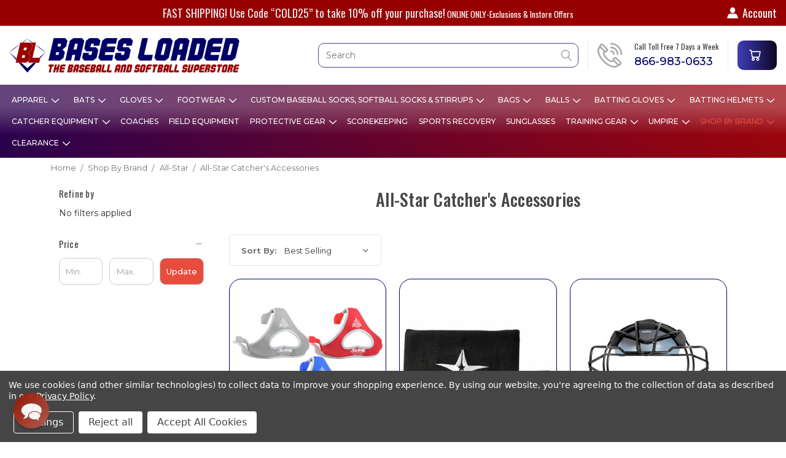

--- FILE ---
content_type: text/html; charset=UTF-8
request_url: https://ebasesloaded.com/all-star-catchers-accessories.html
body_size: 33005
content:



<!DOCTYPE html>
<html class="no-js" lang="en">
    <head>
        <title>All-Star Catcher&#x27;s Accessories</title>
        <link rel="dns-prefetch preconnect" href="https://cdn11.bigcommerce.com/s-9emg7q0vw3" crossorigin><link rel="dns-prefetch preconnect" href="https://fonts.googleapis.com/" crossorigin><link rel="dns-prefetch preconnect" href="https://fonts.gstatic.com/" crossorigin>
        <link rel='canonical' href='https://ebasesloaded.com/all-star-catchers-accessories.html' /><meta name='platform' content='bigcommerce.stencil' />
        
        

        <link href="https://cdn11.bigcommerce.com/s-9emg7q0vw3/product_images/favicon%20test%202.png?t=1570472255" rel="shortcut icon">
        <meta name="viewport" content="width=device-width, minimum-scale=1.0, maximum-scale=1.0, user-scalable=no">

        <script>
            document.documentElement.className = document.documentElement.className.replace('no-js', 'js');
        </script>
        <script>
            window.lazySizesConfig = window.lazySizesConfig || {};
            window.lazySizesConfig.loadMode = 1;
        </script>
        <script async src="https://cdn11.bigcommerce.com/s-9emg7q0vw3/stencil/983544f0-0b1e-013d-416b-5a7493aeac3c/e/7c9b0fa0-c18e-013e-99b8-5eb513c20e9a/dist/theme-bundle.head_async.js"></script>

        <link href="https://fonts.googleapis.com/css?family=Montserrat:700,500,400%7CKarla:400&display=swap" rel="stylesheet">
        <link data-stencil-stylesheet href="https://cdn11.bigcommerce.com/s-9emg7q0vw3/stencil/983544f0-0b1e-013d-416b-5a7493aeac3c/e/7c9b0fa0-c18e-013e-99b8-5eb513c20e9a/css/theme-69192f00-c191-013e-5421-763f28f14146.css" rel="stylesheet">

        <!-- Start Tracking Code for analytics_facebook -->

<script data-bc-cookie-consent="4" type="text/plain">
!function(f,b,e,v,n,t,s){if(f.fbq)return;n=f.fbq=function(){n.callMethod?n.callMethod.apply(n,arguments):n.queue.push(arguments)};if(!f._fbq)f._fbq=n;n.push=n;n.loaded=!0;n.version='2.0';n.queue=[];t=b.createElement(e);t.async=!0;t.src=v;s=b.getElementsByTagName(e)[0];s.parentNode.insertBefore(t,s)}(window,document,'script','https://connect.facebook.net/en_US/fbevents.js');

fbq('set', 'autoConfig', 'false', '326278634871138');
fbq('dataProcessingOptions', []);
fbq('init', '326278634871138', {"external_id":"5c6accf6-b1bd-44b0-b6de-69e3cf81042c"});
fbq('set', 'agent', 'bigcommerce', '326278634871138');

function trackEvents() {
    var pathName = window.location.pathname;

    fbq('track', 'PageView', {}, "");

    // Search events start -- only fire if the shopper lands on the /search.php page
    if (pathName.indexOf('/search.php') === 0 && getUrlParameter('search_query')) {
        fbq('track', 'Search', {
            content_type: 'product_group',
            content_ids: [],
            search_string: getUrlParameter('search_query')
        });
    }
    // Search events end

    // Wishlist events start -- only fire if the shopper attempts to add an item to their wishlist
    if (pathName.indexOf('/wishlist.php') === 0 && getUrlParameter('added_product_id')) {
        fbq('track', 'AddToWishlist', {
            content_type: 'product_group',
            content_ids: []
        });
    }
    // Wishlist events end

    // Lead events start -- only fire if the shopper subscribes to newsletter
    if (pathName.indexOf('/subscribe.php') === 0 && getUrlParameter('result') === 'success') {
        fbq('track', 'Lead', {});
    }
    // Lead events end

    // Registration events start -- only fire if the shopper registers an account
    if (pathName.indexOf('/login.php') === 0 && getUrlParameter('action') === 'account_created') {
        fbq('track', 'CompleteRegistration', {}, "");
    }
    // Registration events end

    

    function getUrlParameter(name) {
        var cleanName = name.replace(/[\[]/, '\[').replace(/[\]]/, '\]');
        var regex = new RegExp('[\?&]' + cleanName + '=([^&#]*)');
        var results = regex.exec(window.location.search);
        return results === null ? '' : decodeURIComponent(results[1].replace(/\+/g, ' '));
    }
}

if (window.addEventListener) {
    window.addEventListener("load", trackEvents, false)
}
</script>
<noscript><img height="1" width="1" style="display:none" alt="null" src="https://www.facebook.com/tr?id=326278634871138&ev=PageView&noscript=1&a=plbigcommerce1.2&eid="/></noscript>

<!-- End Tracking Code for analytics_facebook -->

<!-- Start Tracking Code for analytics_googleanalytics4 -->

<script data-cfasync="false" src="https://cdn11.bigcommerce.com/shared/js/google_analytics4_bodl_subscribers-358423becf5d870b8b603a81de597c10f6bc7699.js" integrity="sha256-gtOfJ3Avc1pEE/hx6SKj/96cca7JvfqllWA9FTQJyfI=" crossorigin="anonymous"></script>
<script data-cfasync="false">
  (function () {
    window.dataLayer = window.dataLayer || [];

    function gtag(){
        dataLayer.push(arguments);
    }

    function initGA4(event) {
         function setupGtag() {
            function configureGtag() {
                gtag('js', new Date());
                gtag('set', 'developer_id.dMjk3Nj', true);
                gtag('config', 'G-YEMHRZQ3YJ');
            }

            var script = document.createElement('script');

            script.src = 'https://www.googletagmanager.com/gtag/js?id=G-YEMHRZQ3YJ';
            script.async = true;
            script.onload = configureGtag;

            document.head.appendChild(script);
        }

        setupGtag();

        if (typeof subscribeOnBodlEvents === 'function') {
            subscribeOnBodlEvents('G-YEMHRZQ3YJ', true);
        }

        window.removeEventListener(event.type, initGA4);
    }

    gtag('consent', 'default', {"ad_storage":"denied","ad_user_data":"denied","ad_personalization":"denied","analytics_storage":"denied","functionality_storage":"denied"})
            

    var eventName = document.readyState === 'complete' ? 'consentScriptsLoaded' : 'DOMContentLoaded';
    window.addEventListener(eventName, initGA4, false);
  })()
</script>

<!-- End Tracking Code for analytics_googleanalytics4 -->

<!-- Start Tracking Code for analytics_siteverification -->

<meta name=\"google-site-verification\" content=\"IIaicRDht5HMvws5HyrUlkbxTZybFDqKJBqDYse_hDs\" />
<script async src="https://www.googletagmanager.com/gtag/js?id=AW-1061572732"></script>
<script>
window.dataLayer = window.dataLayer || [];
function gtag(){dataLayer.push(arguments);}
gtag('js', new Date());
gtag('config', 'AW-1061572732', { 'allow_enhanced_conversions':true });
</script>  

<!-- START ECI: First time access setup - 2024/2/19 -->
<script>
if(window.location.pathname == '/checkout'){
sessionStorage.setItem("eci_first_time_access_aw","true");
}
</script>
<!-- END ECI: First time access setup  - 2024/2/19 -->

<!-- ECI:START: Bing Base , 12/16/2019 -->
<script>(function(w,d,t,r,u){var f,n,i;w[u]=w[u]||[],f=function(){var o={ti:"4063233"};o.q=w[u],w[u]=new UET(o),w[u].push("pageLoad")},n=d.createElement(t),n.src=r,n.async=1,n.onload=n.onreadystatechange=function(){var s=this.readyState;s&&s!=="loaded"&&s!=="complete"||(f(),n.onload=n.onreadystatechange=null)},i=d.getElementsByTagName(t)[0],i.parentNode.insertBefore(n,i)})(window,document,"script","//bat.bing.com/bat.js","uetq");</script>
<!-- ECI:START: Bing Base , 12/16/2019 -->

<!-- ECI:START: Bing Product Audience, 12/16/2019 -->
<script>
if(window.location.pathname.indexOf("/checkout/order-confirmation") > -1){
window.uetq = window.uetq || [];
window.uetq.push('event', '', {
ecomm_pagetype: 'purchase'
});

}
</script>
<!-- ECI:END: Bing Product Audience, 12/16/2019 -->
<meta name="facebook-domain-verification" content="21ucqn34djcco8forwh3ek255xz4ks" />

<!-- End Tracking Code for analytics_siteverification -->


<script type="text/javascript" src="https://checkout-sdk.bigcommerce.com/v1/loader.js" defer ></script>
<script>window.consentManagerStoreConfig = function () { return {"storeName":"Bases Loaded","privacyPolicyUrl":"https:\/\/ebasesloaded.com\/privacy-policy.html","writeKey":null,"improvedConsentManagerEnabled":true,"AlwaysIncludeScriptsWithConsentTag":true}; };</script>
<script type="text/javascript" src="https://cdn11.bigcommerce.com/shared/js/bodl-consent-32a446f5a681a22e8af09a4ab8f4e4b6deda6487.js" integrity="sha256-uitfaufFdsW9ELiQEkeOgsYedtr3BuhVvA4WaPhIZZY=" crossorigin="anonymous" defer></script>
<script type="text/javascript" src="https://cdn11.bigcommerce.com/shared/js/storefront/consent-manager-config-3013a89bb0485f417056882e3b5cf19e6588b7ba.js" defer></script>
<script type="text/javascript" src="https://cdn11.bigcommerce.com/shared/js/storefront/consent-manager-08633fe15aba542118c03f6d45457262fa9fac88.js" defer></script>
<script type="text/javascript">
var BCData = {};
</script>
<script src='https://googleadservices.com/pagead/conversion.js' defer></script><script src='https://cdn.searchmagic.com/production/search-magic-s-is-yhst-61355190581256.min.js' defer></script><script>"use strict";var params=getParams();if(params.redirect&&params.id){params._ke&&setCookie("__kla_id",params._ke,900);var prevId=localStorage.getItem("prevCartId");params.id!==prevId&&(window.location.href=params.redirect)}function setCookie(e,a,r){var t="";if(r){var i=new Date;i.setTime(i.getTime()+24*r*60*60*1e3),t="; expires="+i.toUTCString()}document.cookie=e+"="+(a||"")+t+"; path=/"}function getParams(){var t={};window.location.href.replace(/[?&]+([^=&]+)=([^&]*)/gi,function(e,a,r){t[a]=decodeURIComponent(r)});return t}</script>
 <script data-cfasync="false" src="https://microapps.bigcommerce.com/bodl-events/1.9.4/index.js" integrity="sha256-Y0tDj1qsyiKBRibKllwV0ZJ1aFlGYaHHGl/oUFoXJ7Y=" nonce="" crossorigin="anonymous"></script>
 <script data-cfasync="false" nonce="">

 (function() {
    function decodeBase64(base64) {
       const text = atob(base64);
       const length = text.length;
       const bytes = new Uint8Array(length);
       for (let i = 0; i < length; i++) {
          bytes[i] = text.charCodeAt(i);
       }
       const decoder = new TextDecoder();
       return decoder.decode(bytes);
    }
    window.bodl = JSON.parse(decodeBase64("[base64]"));
 })()

 </script>

<script nonce="">
(function () {
    var xmlHttp = new XMLHttpRequest();

    xmlHttp.open('POST', 'https://bes.gcp.data.bigcommerce.com/nobot');
    xmlHttp.setRequestHeader('Content-Type', 'application/json');
    xmlHttp.send('{"store_id":"1000612386","timezone_offset":"-7.0","timestamp":"2026-02-03T04:55:16.91384000Z","visit_id":"88241c37-f436-42c2-a77d-5cc7bce80662","channel_id":1}');
})();
</script>

    </head>
    <body class="">
        <svg data-src="https://cdn11.bigcommerce.com/s-9emg7q0vw3/stencil/983544f0-0b1e-013d-416b-5a7493aeac3c/e/7c9b0fa0-c18e-013e-99b8-5eb513c20e9a/img/icon-sprite.svg" class="icons-svg-sprite"></svg>
        <div class="mobile-header-topbar d-md-none">
    <div class="container text-white">
        <div class="d-flex justify-content-between">
            <div>Fast & Free Shipping $60+*<small><a href="/shipping-info.html#coupon-exclusions"> Details</a></small>
            </div>
            <div class="phone-number"><a href="tel:866-983-0633">(866) 983-0633</a></div>
        </div>
    </div>
</div>
<div class="banners tab-banner d-md-block d-none" data-banner-location="top">
    <div class="container">
        <div data-event-type="promotion-click" class="append-banner-content">
            <p class="mb-0 d-inline-block">FAST SHIPPING! Use Code “COLD25” to take 10% off your purchase!<a
                    href="/shipping-info.html#coupon-exclusions"><small> ONLINE ONLY-Exclusions & Instore Offers</small></a>
            </p>
            <div class="user-account d-inline-block float-right">
                <a href='#'>
                    <p class="mb-0 user-account-title d-flex align-items-center"><img src="https://cdn11.bigcommerce.com/s-9emg7q0vw3/stencil/983544f0-0b1e-013d-416b-5a7493aeac3c/e/7c9b0fa0-c18e-013e-99b8-5eb513c20e9a/img/loading.svg"
                            data-src="https://cdn11.bigcommerce.com/s-9emg7q0vw3/stencil/983544f0-0b1e-013d-416b-5a7493aeac3c/e/7c9b0fa0-c18e-013e-99b8-5eb513c20e9a/img/user.png" class="pr-2 lazyload"
                            width="25">Account</p>
                </a>
                <ul class="user-account-dropdown shadow">
                    <li>
                        <a href="/login.php">Sign in</a>
                        <a href="/login.php?action=create_account">Create an Account</a>
                    </li>
                </ul>
            </div>
        </div>
    </div>
</div>
<header class="header my-md-3 my-lg-0 header-logo--center" role="banner">
    <a href="#" class="mobileMenu-toggle" data-mobile-menu-toggle="menu">
        <span class="mobileMenu-toggleIcon">Toggle menu</span>
    </a>
    <div class="logo-user-section container">
        <div class="header-logo header-logo--center">
            <a href="https://ebasesloaded.com/">
            <img class="header-logo-image-unknown-size lazyload" src="https://cdn11.bigcommerce.com/s-9emg7q0vw3/stencil/983544f0-0b1e-013d-416b-5a7493aeac3c/e/7c9b0fa0-c18e-013e-99b8-5eb513c20e9a/img/loading.svg" data-src="https://cdn11.bigcommerce.com/s-9emg7q0vw3/images/stencil/original/bl_logo_full-2_1567575656__56799.original.png" alt="Bases Loaded" title="Bases Loaded">
</a>
        </div>
        <nav class="navUser">
        
    <ul class="navUser-section navUser-section--alt">
        <!--     <li class="navUser-item">
        <a class="navUser-action navUser-item--compare" href="/compare" data-compare-nav>Compare <span class="countPill countPill--positive countPill--alt"></span></a>
    </li>
    <li class="navUser-item">
        <a class="navUser-action navUser-action--quickSearch" href="#" data-search="quickSearch" aria-controls="quickSearch" aria-expanded="false">Search</a>
    </li>
 -->
    <div class="dropdown--quickSearch search-fullwidth-center desktop-search d-lg-block d-none" id="quickSearch" aria-hidden="true" tabindex="-1" data-prevent-quick-search-close>
        <!-- <div class="container quicksearch">
    <form class="form" action="/search.php">
        <fieldset class="form-fieldset">
            <div class="form-field">
                <label class="is-srOnly" for="search_query">Search</label>
                <input class="form-input mobile-search-input" data-search-quick name="search_query" id="search_query" data-error-message="Search field cannot be empty." placeholder="Search the store" autocomplete="off">
            </div>
        </fieldset>
    </form>
    <section class="quickSearchResults" data-bind="html: results"></section>
</div> -->
<div class="quicksearch">
    <form class="form" action="/search.php">
        <input type="text" placeholder="Search" data-search-quick name="search_query" class="mobile-search-input" id="search_query" data-error-message="Search field cannot be empty." placeholder="Search the store" autocomplete="off">
        <button type="submit" class="navUser-action navUser-action--quickSearch desktop-toggle"  data-search="quickSearch" title="Submit Search" alt="Submit Search" 
            aria-controls="quickSearch" aria-expanded="false"><svg class="header-icon search-icon">
                <use xlink:href="#icon-search"></use>
            </svg></button>
    </form>
</div>
    </div>
        <!-- <li class="navUser-item navUser-item--account">
                <a class="navUser-action" href="/login.php">Sign in</a>
                    <span class="navUser-or">or</span> <a class="navUser-action" href="/login.php?action=create_account">Create an Account</a>
        </li>
        <li class="navUser-item navUser-item--cart">
            <a
                class="navUser-action"
                data-cart-preview
                data-dropdown="cart-preview-dropdown"
                data-options="align:right"
                href="/cart.php">
                <span class="navUser-item-cartLabel">Cart</span> <span class="countPill cart-quantity"></span>
            </a>

            <div class="dropdown-menu" id="cart-preview-dropdown" data-dropdown-content aria-hidden="true"></div>
        </li> -->
        <div class="user-icons">
                <li class="navUser-item navUser-item--cart user-icons">
                    <a class="navUser-action" data-cart-preview data-dropdown="cart-preview-dropdown"
                        data-options="align:right" href="/cart.php" title="Cart">
                        <span class="navUser-item-cartLabel"><svg class="header-icon cart-icon">
                                <use xlink:href="#icon-cart"></use>
                            </svg></span> <span class="countPill cart-quantity"></span>
                    </a>
    
                    <div class="dropdown-menu" id="cart-preview-dropdown" data-dropdown-content aria-hidden="true"></div>
                </li>
                <li class="header-contact d-none d-lg-block">
                    <a href="tel:866-983-0633">
                        <img class="lazyload" src="https://cdn11.bigcommerce.com/s-9emg7q0vw3/stencil/983544f0-0b1e-013d-416b-5a7493aeac3c/e/7c9b0fa0-c18e-013e-99b8-5eb513c20e9a/img/loading.svg" data-src="https://cdn11.bigcommerce.com/s-9emg7q0vw3/stencil/983544f0-0b1e-013d-416b-5a7493aeac3c/e/7c9b0fa0-c18e-013e-99b8-5eb513c20e9a/img/phone.png" alt="phone-number" />
                        <span class="contact-text">Call Toll Free 7 Days a Week</span>
                        <span class="contact-number">866-983-0633</span>
                    </a>
                </li>
    
                <a title="Compare Items" class="navUser-action navUser-item--compare" href="/compare"
                    data-compare-nav><svg class="header-icon compare-icon">
                        <use xlink:href="#icon-compare"></use>
                    </svg><span class="countPill countPill--positive countPill--alt compare"></span></a>
        </div>
    </ul>
</nav>
    </div>
    <div data-content-region="header_bottom"></div>
    <div id="menu-wrapper">
        <div class="navPages-container" id="menu" data-menu>
            <nav class="navPages">
    <div class="navPages-quickSearch">
        <!-- <div class="container quicksearch">
    <form class="form" action="/search.php">
        <fieldset class="form-fieldset">
            <div class="form-field">
                <label class="is-srOnly" for="search_query">Search</label>
                <input class="form-input mobile-search-input" data-search-quick name="search_query" id="search_query" data-error-message="Search field cannot be empty." placeholder="Search the store" autocomplete="off">
            </div>
        </fieldset>
    </form>
    <section class="quickSearchResults" data-bind="html: results"></section>
</div> -->
<div class="quicksearch">
    <form class="form" action="/search.php">
        <input type="text" placeholder="Search" data-search-quick name="search_query" class="mobile-search-input" id="search_query" data-error-message="Search field cannot be empty." placeholder="Search the store" autocomplete="off">
        <button type="submit" class="navUser-action navUser-action--quickSearch desktop-toggle"  data-search="quickSearch" title="Submit Search" alt="Submit Search" 
            aria-controls="quickSearch" aria-expanded="false"><svg class="header-icon search-icon">
                <use xlink:href="#icon-search"></use>
            </svg></button>
    </form>
</div>
    </div>
    <ul class="navPages-list">
            <li class="navPages-item">
                
<a class="navPages-action has-subMenu" href="https://ebasesloaded.com/apparel.html" data-value="Apparel" data-id="352" data-url="https://ebasesloaded.com/apparel.html" data-collapsible="navPages-352">
    Apparel <i class="icon navPages-action-moreIcon" aria-hidden="true"><svg><use xlink:href="#icon-chevron-down" /></svg></i>
</a>
<div class="navPage-subMenu second-level-flyout" id="navPages-352" aria-hidden="true" tabindex="-1">
    <p class="category-title-wrapper"><a class="category-title parent-category" data-url="https://ebasesloaded.com/apparel.html" href="https://ebasesloaded.com/apparel.html">Apparel</a></p>
    <ul class="navPage-subMenu-list all-second-level-plus-container flyout-page-wrapper">
        <li class="navPage-subMenu-item">
            <a class="navPage-subMenu-action navPages-action extra-menu-link" data-url="https://ebasesloaded.com/apparel.html" href="https://ebasesloaded.com/apparel.html">All Apparel</a>
        </li>
            <li class="navPage-subMenu-item">
                    <a class="navPage-subMenu-action navPages-action" href="https://ebasesloaded.com/apparel-adult-pants.html">Adult Baseball Pants</a>
            </li>
            <li class="navPage-subMenu-item">
                    <a class="navPage-subMenu-action navPages-action" href="https://ebasesloaded.com/apparel-youth-pants.html">Youth Baseball Pants</a>
            </li>
            <li class="navPage-subMenu-item">
                    <a class="navPage-subMenu-action navPages-action" href="https://ebasesloaded.com/apparel-womens-pants.html">Women&#x27;s Softball Pants</a>
            </li>
            <li class="navPage-subMenu-item">
                    <a class="navPage-subMenu-action navPages-action" href="https://ebasesloaded.com/apparel-girls-pants.html">Girls Softball Pants</a>
            </li>
            <li class="navPage-subMenu-item">
                    <a class="navPage-subMenu-action navPages-action" href="https://ebasesloaded.com/apparel-socks.html">Socks</a>
            </li>
            <li class="navPage-subMenu-item">
                    <a class="navPage-subMenu-action navPages-action" href="https://ebasesloaded.com/apparel-belts.html">Belts</a>
            </li>
            <li class="navPage-subMenu-item">
                    <a class="navPage-subMenu-action navPages-action" href="https://ebasesloaded.com/apparel-hats.html">Hats</a>
            </li>
            <li class="navPage-subMenu-item">
                    <a class="navPage-subMenu-action navPages-action" href="https://ebasesloaded.com/apparel-mens-sliders.html">Mens Sliders</a>
            </li>
            <li class="navPage-subMenu-item">
                    <a class="navPage-subMenu-action navPages-action" href="https://ebasesloaded.com/apparel-youth-sliders.html">Youth Sliders</a>
            </li>
            <li class="navPage-subMenu-item">
                    <a class="navPage-subMenu-action navPages-action" href="https://ebasesloaded.com/apparel-womens---girls-sliders.html">Womens &amp; Girls Sliders</a>
            </li>
            <li class="navPage-subMenu-item">
                    <a class="navPage-subMenu-action navPages-action" href="https://ebasesloaded.com/apparel-shorts.html">Shorts</a>
            </li>
            <li class="navPage-subMenu-item">
                    <a class="navPage-subMenu-action navPages-action" href="https://ebasesloaded.com/apparel-lifestyle-shirts.html">Lifestyle Shirts</a>
            </li>
            <li class="navPage-subMenu-item">
                    <a class="navPage-subMenu-action navPages-action" href="https://ebasesloaded.com/apparel-womens-lifestyle-shirts.html">Womens Lifestyle Shirts</a>
            </li>
            <li class="navPage-subMenu-item">
                    <a class="navPage-subMenu-action navPages-action" href="https://ebasesloaded.com/apparel-performance-shirts.html">Performance Shirts</a>
            </li>
            <li class="navPage-subMenu-item">
                    <a class="navPage-subMenu-action navPages-action" href="https://ebasesloaded.com/apparel-jackets-short-sleeve.html">Jackets Short Sleeve</a>
            </li>
            <li class="navPage-subMenu-item">
                    <a class="navPage-subMenu-action navPages-action" href="https://ebasesloaded.com/apparel-jackets-long-sleeve.html">Jackets Long Sleeve</a>
            </li>
            <li class="navPage-subMenu-item">
                    <a class="navPage-subMenu-action navPages-action" href="https://ebasesloaded.com/fashion-accessories.html">Fashion Accessories</a>
            </li>
            <li class="navPage-subMenu-item">
                    <a class="navPage-subMenu-action navPages-action" href="https://ebasesloaded.com/apparel-wristbands.html">Arm Sleeves &amp; Wristbands</a>
            </li>
    </ul>
</div>
            </li>
            <!-- <hr class="navPages-line"> -->
            <li class="navPages-item">
                
<a class="navPages-action has-subMenu" href="https://ebasesloaded.com/bats.html" data-value="Bats" data-id="360" data-url="https://ebasesloaded.com/bats.html" data-collapsible="navPages-360">
    Bats <i class="icon navPages-action-moreIcon" aria-hidden="true"><svg><use xlink:href="#icon-chevron-down" /></svg></i>
</a>
<div class="navPage-subMenu second-level-flyout" id="navPages-360" aria-hidden="true" tabindex="-1">
    <p class="category-title-wrapper"><a class="category-title parent-category" data-url="https://ebasesloaded.com/bats.html" href="https://ebasesloaded.com/bats.html">Bats</a></p>
    <ul class="navPage-subMenu-list all-second-level-plus-container flyout-page-wrapper">
        <li class="navPage-subMenu-item">
            <a class="navPage-subMenu-action navPages-action extra-menu-link" data-url="https://ebasesloaded.com/bats.html" href="https://ebasesloaded.com/bats.html">All Bats</a>
        </li>
            <li class="navPage-subMenu-item">
                    <a class="navPage-subMenu-action navPages-action" href="https://ebasesloaded.com/bats-bbcor-baseball-bats.html">BBCOR Baseball Bats</a>
            </li>
            <li class="navPage-subMenu-item">
                    <a class="navPage-subMenu-action navPages-action" href="https://ebasesloaded.com/bats-usssa-baseball-bats.html">USSSA Baseball Bats</a>
            </li>
            <li class="navPage-subMenu-item">
                    <a class="navPage-subMenu-action navPages-action" href="https://ebasesloaded.com/bats-usa-youth-baseball-bats.html">USA Youth Baseball Bats</a>
            </li>
            <li class="navPage-subMenu-item">
                    <a class="navPage-subMenu-action navPages-action" href="https://ebasesloaded.com/bats-fastpitch-softball-bats.html">Fastpitch Softball Bats</a>
            </li>
            <li class="navPage-subMenu-item">
                    <a class="navPage-subMenu-action navPages-action" href="https://ebasesloaded.com/bats-wood-baseball-bats.html">Wood Baseball Bats</a>
            </li>
            <li class="navPage-subMenu-item">
                    <a class="navPage-subMenu-action navPages-action" href="https://ebasesloaded.com/bats-fungo-bats.html">Fungo Bats</a>
            </li>
            <li class="navPage-subMenu-item">
                    <a class="navPage-subMenu-action navPages-action" href="https://ebasesloaded.com/bats-t-ball-baseball-bats.html">T-Ball Baseball Bats</a>
            </li>
            <li class="navPage-subMenu-item">
                    <a class="navPage-subMenu-action navPages-action" href="https://ebasesloaded.com/bats-slowpitch-softball-bats.html">Slowpitch Softball Bats</a>
            </li>
            <li class="navPage-subMenu-item">
                    <a class="navPage-subMenu-action navPages-action" href="https://ebasesloaded.com/bats-bat-accessories.html">Bat Accessories</a>
            </li>
    </ul>
</div>
            </li>
            <!-- <hr class="navPages-line"> -->
            <li class="navPages-item">
                
<a class="navPages-action has-subMenu" href="https://ebasesloaded.com/gloves.html" data-value="Gloves" data-id="376" data-url="https://ebasesloaded.com/gloves.html" data-collapsible="navPages-376">
    Gloves <i class="icon navPages-action-moreIcon" aria-hidden="true"><svg><use xlink:href="#icon-chevron-down" /></svg></i>
</a>
<div class="navPage-subMenu second-level-flyout" id="navPages-376" aria-hidden="true" tabindex="-1">
    <p class="category-title-wrapper"><a class="category-title parent-category" data-url="https://ebasesloaded.com/gloves.html" href="https://ebasesloaded.com/gloves.html">Gloves</a></p>
    <ul class="navPage-subMenu-list all-second-level-plus-container flyout-page-wrapper">
        <li class="navPage-subMenu-item">
            <a class="navPage-subMenu-action navPages-action extra-menu-link" data-url="https://ebasesloaded.com/gloves.html" href="https://ebasesloaded.com/gloves.html">All Gloves</a>
        </li>
            <li class="navPage-subMenu-item">
                    <a class="navPage-subMenu-action navPages-action" href="https://ebasesloaded.com/gloves-adult-baseball-gloves.html">Adult Baseball Gloves</a>
            </li>
            <li class="navPage-subMenu-item">
                    <a class="navPage-subMenu-action navPages-action" href="https://ebasesloaded.com/gloves-baseball-catchers-mitt.html">Baseball Catcher’s Mitts</a>
            </li>
            <li class="navPage-subMenu-item">
                    <a class="navPage-subMenu-action navPages-action" href="https://ebasesloaded.com/gloves-baseball-1st-base-mitt.html">Baseball First Base Mitts</a>
            </li>
            <li class="navPage-subMenu-item">
                    <a class="navPage-subMenu-action navPages-action" href="https://ebasesloaded.com/gloves-youth-baseball-gloves.html">Youth Baseball Gloves</a>
            </li>
            <li class="navPage-subMenu-item">
                    <a class="navPage-subMenu-action navPages-action" href="https://ebasesloaded.com/gloves-adult-fastpitch-softball-gloves.html">Adult Fastpitch Softball Gloves	</a>
            </li>
            <li class="navPage-subMenu-item">
                    <a class="navPage-subMenu-action navPages-action" href="https://ebasesloaded.com/gloves-fastpitch-softball-catchers-mitt.html">Fastpitch Softball Catcher’s Mitts</a>
            </li>
            <li class="navPage-subMenu-item">
                    <a class="navPage-subMenu-action navPages-action" href="https://ebasesloaded.com/gloves-fastpitch-softball-firstbase-mitt.html">Fastpitch Softball First Base Mitts</a>
            </li>
            <li class="navPage-subMenu-item">
                    <a class="navPage-subMenu-action navPages-action" href="https://ebasesloaded.com/gloves-youth-fastpitch-softball-gloves.html">Youth Fastpitch Softball Gloves</a>
            </li>
            <li class="navPage-subMenu-item">
                    <a class="navPage-subMenu-action navPages-action" href="https://ebasesloaded.com/gloves-slowpitch-softball-gloves.html">Slowpitch Softball Gloves</a>
            </li>
            <li class="navPage-subMenu-item">
                    <a class="navPage-subMenu-action navPages-action" href="https://ebasesloaded.com/custom-baseball-gloves.html">Custom Baseball Gloves</a>
            </li>
            <li class="navPage-subMenu-item">
                    <a class="navPage-subMenu-action navPages-action" href="https://ebasesloaded.com/gloves-glove-accessories.html">Glove Accessories</a>
            </li>
            <li class="navPage-subMenu-item">
                    <a class="navPage-subMenu-action navPages-action" href="https://ebasesloaded.com/gloves-glove-lace.html">Glove Lace</a>
            </li>
            <li class="navPage-subMenu-item">
                    <a class="navPage-subMenu-action navPages-action" href="https://ebasesloaded.com/gloves-glove-oil.html">Glove Oil</a>
            </li>
            <li class="navPage-subMenu-item">
                    <a class="navPage-subMenu-action navPages-action" href="https://ebasesloaded.com/glove-relacing.html">Glove Relacing </a>
            </li>
    </ul>
</div>
            </li>
            <!-- <hr class="navPages-line"> -->
            <li class="navPages-item">
                
<a class="navPages-action has-subMenu" href="https://ebasesloaded.com/footwear.html" data-value="Footwear" data-id="375" data-url="https://ebasesloaded.com/footwear.html" data-collapsible="navPages-375">
    Footwear <i class="icon navPages-action-moreIcon" aria-hidden="true"><svg><use xlink:href="#icon-chevron-down" /></svg></i>
</a>
<div class="navPage-subMenu second-level-flyout" id="navPages-375" aria-hidden="true" tabindex="-1">
    <p class="category-title-wrapper"><a class="category-title parent-category" data-url="https://ebasesloaded.com/footwear.html" href="https://ebasesloaded.com/footwear.html">Footwear</a></p>
    <ul class="navPage-subMenu-list all-second-level-plus-container flyout-page-wrapper">
        <li class="navPage-subMenu-item">
            <a class="navPage-subMenu-action navPages-action extra-menu-link" data-url="https://ebasesloaded.com/footwear.html" href="https://ebasesloaded.com/footwear.html">All Footwear</a>
        </li>
            <li class="navPage-subMenu-item">
                    <a class="navPage-subMenu-action navPages-action" href="https://ebasesloaded.com/footwear-metal-baseball-cleats.html">Metal Baseball Cleats</a>
            </li>
            <li class="navPage-subMenu-item">
                    <a class="navPage-subMenu-action navPages-action" href="https://ebasesloaded.com/footwear-molded-baseball-cleats.html">Molded Baseball Cleats</a>
            </li>
            <li class="navPage-subMenu-item">
                    <a class="navPage-subMenu-action navPages-action" href="https://ebasesloaded.com/footwear-metal-softball-cleats.html">Metal Softball Cleats</a>
            </li>
            <li class="navPage-subMenu-item">
                    <a class="navPage-subMenu-action navPages-action" href="https://ebasesloaded.com/footwear-molded-softball-cleat.html">Molded Softball Cleats</a>
            </li>
            <li class="navPage-subMenu-item">
                    <a class="navPage-subMenu-action navPages-action" href="https://ebasesloaded.com/footwear-youth-baseball-cleats.html">Youth Baseball Cleats</a>
            </li>
            <li class="navPage-subMenu-item">
                    <a class="navPage-subMenu-action navPages-action" href="https://ebasesloaded.com/footwear-turf-coaches-shoes.html">Turf/Coaches Shoes</a>
            </li>
            <li class="navPage-subMenu-item">
                    <a class="navPage-subMenu-action navPages-action" href="https://ebasesloaded.com/footwear-sandals-slides.html">Sandals/Slides</a>
            </li>
            <li class="navPage-subMenu-item">
                    <a class="navPage-subMenu-action navPages-action" href="https://ebasesloaded.com/footwear-shoe-accessories.html">Shoe Accessories</a>
            </li>
    </ul>
</div>
            </li>
            <!-- <hr class="navPages-line"> -->
            <li class="navPages-item">
                
<a class="navPages-action has-subMenu" href="https://ebasesloaded.com/custom-socks-and-custom-stirrups.html" data-value="Custom Baseball Socks, Softball Socks &amp; Stirrups" data-id="345" data-url="https://ebasesloaded.com/custom-socks-and-custom-stirrups.html" data-collapsible="navPages-345">
    Custom Baseball Socks, Softball Socks &amp; Stirrups <i class="icon navPages-action-moreIcon" aria-hidden="true"><svg><use xlink:href="#icon-chevron-down" /></svg></i>
</a>
<div class="navPage-subMenu second-level-flyout" id="navPages-345" aria-hidden="true" tabindex="-1">
    <p class="category-title-wrapper"><a class="category-title parent-category" data-url="https://ebasesloaded.com/custom-socks-and-custom-stirrups.html" href="https://ebasesloaded.com/custom-socks-and-custom-stirrups.html">Custom Baseball Socks, Softball Socks &amp; Stirrups</a></p>
    <ul class="navPage-subMenu-list all-second-level-plus-container flyout-page-wrapper">
        <li class="navPage-subMenu-item">
            <a class="navPage-subMenu-action navPages-action extra-menu-link" data-url="https://ebasesloaded.com/custom-socks-and-custom-stirrups.html" href="https://ebasesloaded.com/custom-socks-and-custom-stirrups.html">All Custom Baseball Socks, Softball Socks &amp; Stirrups</a>
        </li>
            <li class="navPage-subMenu-item">
                    <a class="navPage-subMenu-action navPages-action" href="https://ebasesloaded.com/custom-baseball-socks.html">Custom Baseball Socks</a>
            </li>
            <li class="navPage-subMenu-item">
                    <a class="navPage-subMenu-action navPages-action" href="https://ebasesloaded.com/custom-softball-socks.html">Custom Softball Socks</a>
            </li>
            <li class="navPage-subMenu-item">
                    <a class="navPage-subMenu-action navPages-action" href="https://ebasesloaded.com/custom-stirrup-socks.html">Custom Stirrup Socks</a>
            </li>
    </ul>
</div>
            </li>
            <!-- <hr class="navPages-line"> -->
            <li class="navPages-item">
                
<a class="navPages-action has-subMenu" href="https://ebasesloaded.com/bags.html" data-value="Bags" data-id="357" data-url="https://ebasesloaded.com/bags.html" data-collapsible="navPages-357">
    Bags <i class="icon navPages-action-moreIcon" aria-hidden="true"><svg><use xlink:href="#icon-chevron-down" /></svg></i>
</a>
<div class="navPage-subMenu second-level-flyout" id="navPages-357" aria-hidden="true" tabindex="-1">
    <p class="category-title-wrapper"><a class="category-title parent-category" data-url="https://ebasesloaded.com/bags.html" href="https://ebasesloaded.com/bags.html">Bags</a></p>
    <ul class="navPage-subMenu-list all-second-level-plus-container flyout-page-wrapper">
        <li class="navPage-subMenu-item">
            <a class="navPage-subMenu-action navPages-action extra-menu-link" data-url="https://ebasesloaded.com/bags.html" href="https://ebasesloaded.com/bags.html">All Bags</a>
        </li>
            <li class="navPage-subMenu-item">
                    <a class="navPage-subMenu-action navPages-action" href="https://ebasesloaded.com/bags-backpacks.html">Backpacks</a>
            </li>
            <li class="navPage-subMenu-item">
                    <a class="navPage-subMenu-action navPages-action" href="https://ebasesloaded.com/bags-equipment-bags.html">Equipment Bags</a>
            </li>
            <li class="navPage-subMenu-item">
                    <a class="navPage-subMenu-action navPages-action" href="https://ebasesloaded.com/bags-catcher-s-bags.html">Catcher&#x27;s Bags</a>
            </li>
            <li class="navPage-subMenu-item">
                    <a class="navPage-subMenu-action navPages-action" href="https://ebasesloaded.com/bags-duffle-bags.html">Duffle Bags</a>
            </li>
            <li class="navPage-subMenu-item">
                    <a class="navPage-subMenu-action navPages-action" href="https://ebasesloaded.com/bags-coaches-equipment-bags.html">Coaches Equipment Bags</a>
            </li>
    </ul>
</div>
            </li>
            <!-- <hr class="navPages-line"> -->
            <li class="navPages-item">
                
<a class="navPages-action has-subMenu" href="https://ebasesloaded.com/balls.html" data-value="Balls" data-id="358" data-url="https://ebasesloaded.com/balls.html" data-collapsible="navPages-358">
    Balls <i class="icon navPages-action-moreIcon" aria-hidden="true"><svg><use xlink:href="#icon-chevron-down" /></svg></i>
</a>
<div class="navPage-subMenu second-level-flyout" id="navPages-358" aria-hidden="true" tabindex="-1">
    <p class="category-title-wrapper"><a class="category-title parent-category" data-url="https://ebasesloaded.com/balls.html" href="https://ebasesloaded.com/balls.html">Balls</a></p>
    <ul class="navPage-subMenu-list all-second-level-plus-container flyout-page-wrapper">
        <li class="navPage-subMenu-item">
            <a class="navPage-subMenu-action navPages-action extra-menu-link" data-url="https://ebasesloaded.com/balls.html" href="https://ebasesloaded.com/balls.html">All Balls</a>
        </li>
            <li class="navPage-subMenu-item">
                    <a class="navPage-subMenu-action navPages-action" href="https://ebasesloaded.com/balls-baseballs.html">Baseballs</a>
            </li>
            <li class="navPage-subMenu-item">
                    <a class="navPage-subMenu-action navPages-action" href="https://ebasesloaded.com/balls-fastpitch-softballs.html">Fastpitch Softballs</a>
            </li>
            <li class="navPage-subMenu-item">
                    <a class="navPage-subMenu-action navPages-action" href="https://ebasesloaded.com/balls-training-balls.html">Training Balls</a>
            </li>
            <li class="navPage-subMenu-item">
                    <a class="navPage-subMenu-action navPages-action" href="https://ebasesloaded.com/balls-slowpitch-softballs.html">Slowpitch Softballs</a>
            </li>
    </ul>
</div>
            </li>
            <!-- <hr class="navPages-line"> -->
            <li class="navPages-item">
                
<a class="navPages-action has-subMenu" href="https://ebasesloaded.com/batting-gloves.html" data-value="Batting Gloves" data-id="362" data-url="https://ebasesloaded.com/batting-gloves.html" data-collapsible="navPages-362">
    Batting Gloves <i class="icon navPages-action-moreIcon" aria-hidden="true"><svg><use xlink:href="#icon-chevron-down" /></svg></i>
</a>
<div class="navPage-subMenu second-level-flyout" id="navPages-362" aria-hidden="true" tabindex="-1">
    <p class="category-title-wrapper"><a class="category-title parent-category" data-url="https://ebasesloaded.com/batting-gloves.html" href="https://ebasesloaded.com/batting-gloves.html">Batting Gloves</a></p>
    <ul class="navPage-subMenu-list all-second-level-plus-container flyout-page-wrapper">
        <li class="navPage-subMenu-item">
            <a class="navPage-subMenu-action navPages-action extra-menu-link" data-url="https://ebasesloaded.com/batting-gloves.html" href="https://ebasesloaded.com/batting-gloves.html">All Batting Gloves</a>
        </li>
            <li class="navPage-subMenu-item">
                    <a class="navPage-subMenu-action navPages-action" href="https://ebasesloaded.com/batting-gloves-adult-batting.html">Men&#x27;s Batting Gloves</a>
            </li>
            <li class="navPage-subMenu-item">
                    <a class="navPage-subMenu-action navPages-action" href="https://ebasesloaded.com/batting-gloves-youth-batting.html">Youth Batting Gloves</a>
            </li>
            <li class="navPage-subMenu-item">
                    <a class="navPage-subMenu-action navPages-action" href="https://ebasesloaded.com/batting-gloves-womens-batting.html">Womens/Girls Batting Gloves</a>
            </li>
    </ul>
</div>
            </li>
            <!-- <hr class="navPages-line"> -->
            <li class="navPages-item">
                
<a class="navPages-action has-subMenu" href="https://ebasesloaded.com/batting-helmets.html" data-value="Batting Helmets" data-id="363" data-url="https://ebasesloaded.com/batting-helmets.html" data-collapsible="navPages-363">
    Batting Helmets <i class="icon navPages-action-moreIcon" aria-hidden="true"><svg><use xlink:href="#icon-chevron-down" /></svg></i>
</a>
<div class="navPage-subMenu second-level-flyout" id="navPages-363" aria-hidden="true" tabindex="-1">
    <p class="category-title-wrapper"><a class="category-title parent-category" data-url="https://ebasesloaded.com/batting-helmets.html" href="https://ebasesloaded.com/batting-helmets.html">Batting Helmets</a></p>
    <ul class="navPage-subMenu-list all-second-level-plus-container flyout-page-wrapper">
        <li class="navPage-subMenu-item">
            <a class="navPage-subMenu-action navPages-action extra-menu-link" data-url="https://ebasesloaded.com/batting-helmets.html" href="https://ebasesloaded.com/batting-helmets.html">All Batting Helmets</a>
        </li>
            <li class="navPage-subMenu-item">
                    <a class="navPage-subMenu-action navPages-action" href="https://ebasesloaded.com/batting-helmets-baseball.html">Baseball Batting Helmets</a>
            </li>
            <li class="navPage-subMenu-item">
                    <a class="navPage-subMenu-action navPages-action" href="https://ebasesloaded.com/batting-helmets-fastpitch.html">Fastpitch Softball Batting Helmets</a>
            </li>
            <li class="navPage-subMenu-item">
                    <a class="navPage-subMenu-action navPages-action" href="https://ebasesloaded.com/batting-helmets-accessories.html">Helmet Accessories</a>
            </li>
    </ul>
</div>
            </li>
            <!-- <hr class="navPages-line"> -->
            <li class="navPages-item">
                
<a class="navPages-action has-subMenu" href="https://ebasesloaded.com/catchers.html" data-value="Catcher Equipment" data-id="365" data-url="https://ebasesloaded.com/catchers.html" data-collapsible="navPages-365">
    Catcher Equipment <i class="icon navPages-action-moreIcon" aria-hidden="true"><svg><use xlink:href="#icon-chevron-down" /></svg></i>
</a>
<div class="navPage-subMenu second-level-flyout" id="navPages-365" aria-hidden="true" tabindex="-1">
    <p class="category-title-wrapper"><a class="category-title parent-category" data-url="https://ebasesloaded.com/catchers.html" href="https://ebasesloaded.com/catchers.html">Catcher Equipment</a></p>
    <ul class="navPage-subMenu-list all-second-level-plus-container flyout-page-wrapper">
        <li class="navPage-subMenu-item">
            <a class="navPage-subMenu-action navPages-action extra-menu-link" data-url="https://ebasesloaded.com/catchers.html" href="https://ebasesloaded.com/catchers.html">All Catcher Equipment</a>
        </li>
            <li class="navPage-subMenu-item">
                    <a class="navPage-subMenu-action navPages-action" href="https://ebasesloaded.com/catchers-headgear.html">Helmets &amp; Masks</a>
            </li>
            <li class="navPage-subMenu-item">
                    <a class="navPage-subMenu-action navPages-action" href="https://ebasesloaded.com/catchers-chest-protectors.html">Chest Protectors</a>
            </li>
            <li class="navPage-subMenu-item">
                    <a class="navPage-subMenu-action navPages-action" href="https://ebasesloaded.com/catchers-leg-guards.html">Leg Guards</a>
            </li>
            <li class="navPage-subMenu-item">
                    <a class="navPage-subMenu-action navPages-action" href="https://ebasesloaded.com/fastpitch-softball-catchers-gear.html">Fastpitch Softball Catcher&#x27;s Gear</a>
            </li>
            <li class="navPage-subMenu-item">
                    <a class="navPage-subMenu-action navPages-action" href="https://ebasesloaded.com/catchers-sets.html">Catcher&#x27;s Sets</a>
            </li>
            <li class="navPage-subMenu-item">
                    <a class="navPage-subMenu-action navPages-action" href="https://ebasesloaded.com/catchers-accessories.html">Accessories</a>
            </li>
    </ul>
</div>
            </li>
            <!-- <hr class="navPages-line"> -->
            <li class="navPages-item">
                
        <a class="navPages-action" href="https://ebasesloaded.com/coaches-corner.html">Coaches</a>
            </li>
            <!-- <hr class="navPages-line"> -->
            <li class="navPages-item">
                
        <a class="navPages-action" href="https://ebasesloaded.com/field-equipment.html">Field Equipment</a>
            </li>
            <!-- <hr class="navPages-line"> -->
            <li class="navPages-item">
                
<a class="navPages-action has-subMenu" href="https://ebasesloaded.com/protective-gear.html" data-value="Protective Gear" data-id="399" data-url="https://ebasesloaded.com/protective-gear.html" data-collapsible="navPages-399">
    Protective Gear <i class="icon navPages-action-moreIcon" aria-hidden="true"><svg><use xlink:href="#icon-chevron-down" /></svg></i>
</a>
<div class="navPage-subMenu second-level-flyout" id="navPages-399" aria-hidden="true" tabindex="-1">
    <p class="category-title-wrapper"><a class="category-title parent-category" data-url="https://ebasesloaded.com/protective-gear.html" href="https://ebasesloaded.com/protective-gear.html">Protective Gear</a></p>
    <ul class="navPage-subMenu-list all-second-level-plus-container flyout-page-wrapper">
        <li class="navPage-subMenu-item">
            <a class="navPage-subMenu-action navPages-action extra-menu-link" data-url="https://ebasesloaded.com/protective-gear.html" href="https://ebasesloaded.com/protective-gear.html">All Protective Gear</a>
        </li>
            <li class="navPage-subMenu-item">
                    <a class="navPage-subMenu-action navPages-action" href="https://ebasesloaded.com/protective-gear-guards.html">Protective Guards</a>
            </li>
            <li class="navPage-subMenu-item">
                    <a class="navPage-subMenu-action navPages-action" href="https://ebasesloaded.com/protective-gear-field-masks.html">Field Masks</a>
            </li>
            <li class="navPage-subMenu-item">
                    <a class="navPage-subMenu-action navPages-action" href="https://ebasesloaded.com/protective-gear-braces.html">Braces/Ice Packs</a>
            </li>
            <li class="navPage-subMenu-item">
                    <a class="navPage-subMenu-action navPages-action" href="https://ebasesloaded.com/protective-gear-cups.html">Cups</a>
            </li>
            <li class="navPage-subMenu-item">
                    <a class="navPage-subMenu-action navPages-action" href="https://ebasesloaded.com/protective-gear-knee-pads.html">Knee Pads</a>
            </li>
    </ul>
</div>
            </li>
            <!-- <hr class="navPages-line"> -->
            <li class="navPages-item">
                
        <a class="navPages-action" href="https://ebasesloaded.com/scorekeeping.html">Scorekeeping</a>
            </li>
            <!-- <hr class="navPages-line"> -->
            <li class="navPages-item">
                
        <a class="navPages-action" href="https://ebasesloaded.com/sports-recovery.html">Sports Recovery</a>
            </li>
            <!-- <hr class="navPages-line"> -->
            <li class="navPages-item">
                
        <a class="navPages-action" href="https://ebasesloaded.com/sunglasses.html">Sunglasses</a>
            </li>
            <!-- <hr class="navPages-line"> -->
            <li class="navPages-item">
                
<a class="navPages-action has-subMenu" href="https://ebasesloaded.com/training-gear.html" data-value="Training Gear" data-id="431" data-url="https://ebasesloaded.com/training-gear.html" data-collapsible="navPages-431">
    Training Gear <i class="icon navPages-action-moreIcon" aria-hidden="true"><svg><use xlink:href="#icon-chevron-down" /></svg></i>
</a>
<div class="navPage-subMenu second-level-flyout" id="navPages-431" aria-hidden="true" tabindex="-1">
    <p class="category-title-wrapper"><a class="category-title parent-category" data-url="https://ebasesloaded.com/training-gear.html" href="https://ebasesloaded.com/training-gear.html">Training Gear</a></p>
    <ul class="navPage-subMenu-list all-second-level-plus-container flyout-page-wrapper">
        <li class="navPage-subMenu-item">
            <a class="navPage-subMenu-action navPages-action extra-menu-link" data-url="https://ebasesloaded.com/training-gear.html" href="https://ebasesloaded.com/training-gear.html">All Training Gear</a>
        </li>
            <li class="navPage-subMenu-item">
                    <a class="navPage-subMenu-action navPages-action" href="https://ebasesloaded.com/training-gear-batting-tees.html">Batting Tees</a>
            </li>
            <li class="navPage-subMenu-item">
                    <a class="navPage-subMenu-action navPages-action" href="https://ebasesloaded.com/training-gear-nets---screens.html">Nets &amp; Screens</a>
            </li>
            <li class="navPage-subMenu-item">
                    <a class="navPage-subMenu-action navPages-action" href="https://ebasesloaded.com/training-gear-training-gloves.html">Training Gloves</a>
            </li>
            <li class="navPage-subMenu-item">
                    <a class="navPage-subMenu-action navPages-action" href="https://ebasesloaded.com/training-gear-equipment.html">Equipment</a>
            </li>
            <li class="navPage-subMenu-item">
                    <a class="navPage-subMenu-action navPages-action" href="https://ebasesloaded.com/training-gear-training-bats.html">Training Bats</a>
            </li>
    </ul>
</div>
            </li>
            <!-- <hr class="navPages-line"> -->
            <li class="navPages-item">
                
<a class="navPages-action has-subMenu" href="https://ebasesloaded.com/umpire.html" data-value="Umpire" data-id="656" data-url="https://ebasesloaded.com/umpire.html" data-collapsible="navPages-656">
    Umpire <i class="icon navPages-action-moreIcon" aria-hidden="true"><svg><use xlink:href="#icon-chevron-down" /></svg></i>
</a>
<div class="navPage-subMenu second-level-flyout" id="navPages-656" aria-hidden="true" tabindex="-1">
    <p class="category-title-wrapper"><a class="category-title parent-category" data-url="https://ebasesloaded.com/umpire.html" href="https://ebasesloaded.com/umpire.html">Umpire</a></p>
    <ul class="navPage-subMenu-list all-second-level-plus-container flyout-page-wrapper">
        <li class="navPage-subMenu-item">
            <a class="navPage-subMenu-action navPages-action extra-menu-link" data-url="https://ebasesloaded.com/umpire.html" href="https://ebasesloaded.com/umpire.html">All Umpire</a>
        </li>
            <li class="navPage-subMenu-item">
                    <a class="navPage-subMenu-action navPages-action" href="https://ebasesloaded.com/umpire-equipment.html">Umpire Equipment</a>
            </li>
            <li class="navPage-subMenu-item">
                    <a class="navPage-subMenu-action navPages-action" href="https://ebasesloaded.com/umpire-apparel.html">Umpire Apparel</a>
            </li>
    </ul>
</div>
            </li>
            <!-- <hr class="navPages-line"> -->
            <li class="navPages-item">
                
<a class="navPages-action has-subMenu activePage" href="https://ebasesloaded.com/best-baseball-brands/" data-value="Shop By Brand" data-id="341" data-url="https://ebasesloaded.com/best-baseball-brands/" data-collapsible="navPages-341">
    Shop By Brand <i class="icon navPages-action-moreIcon" aria-hidden="true"><svg><use xlink:href="#icon-chevron-down" /></svg></i>
</a>
<div class="navPage-subMenu second-level-flyout" id="navPages-341" aria-hidden="true" tabindex="-1">
    <p class="category-title-wrapper"><a class="category-title parent-category" data-url="https://ebasesloaded.com/best-baseball-brands/" href="https://ebasesloaded.com/best-baseball-brands/">Shop By Brand</a></p>
    <ul class="navPage-subMenu-list all-second-level-plus-container flyout-page-wrapper">
        <li class="navPage-subMenu-item">
            <a class="navPage-subMenu-action navPages-action extra-menu-link" data-url="https://ebasesloaded.com/best-baseball-brands/" href="https://ebasesloaded.com/best-baseball-brands/">All Shop By Brand</a>
        </li>
            <li class="navPage-subMenu-item">
                    <a class="navPage-subMenu-action navPages-action" href="https://ebasesloaded.com/100.html">100%</a>
            </li>
            <li class="navPage-subMenu-item">
                    <a class="navPage-subMenu-action navPages-action" href="https://ebasesloaded.com/adidas.html">Adidas </a>
            </li>
            <li class="navPage-subMenu-item">
                    <a
                        class="navPage-subMenu-action navPages-action has-subMenu activePage"
                        href="https://ebasesloaded.com/allstar.html"
                        data-collapsible="navPages-690"
                        data-collapsible-disabled-breakpoint="medium"
                        data-collapsible-disabled-state="open"
                        data-collapsible-enabled-state="closed">
                        All-Star 
                        <i class="icon navPages-action-moreIcon" aria-hidden="true"><svg><use xlink:href="#icon-chevron-down" /></svg></i>
                    </a>
                    <ul class="navPage-childList" id="navPages-690">
                        <li class="navPage-childList-item">
                            <a class="navPage-childList-action navPages-action" href="https://ebasesloaded.com/all-star-catchers-helmets-catchers-face-masks.html">All-Star Catcher&#x27;s Helmets &amp; Catcher&#x27;s Face Masks</a>
                        </li>
                        <li class="navPage-childList-item">
                            <a class="navPage-childList-action navPages-action" href="https://ebasesloaded.com/all-star-catchers-chest-protectors.html">All-Star Catcher&#x27;s Chest Protectors </a>
                        </li>
                        <li class="navPage-childList-item">
                            <a class="navPage-childList-action navPages-action" href="https://ebasesloaded.com/all-star-catchers-leg-guards.html">All-Star Catcher&#x27;s Leg Guards</a>
                        </li>
                        <li class="navPage-childList-item">
                            <a class="navPage-childList-action navPages-action activePage" href="https://ebasesloaded.com/all-star-catchers-accessories.html">All-Star Catcher&#x27;s Accessories </a>
                        </li>
                        <li class="navPage-childList-item">
                            <a class="navPage-childList-action navPages-action" href="https://ebasesloaded.com/all-star-catchers-sets.html">All-Star Catcher&#x27;s Sets</a>
                        </li>
                        <li class="navPage-childList-item">
                            <a class="navPage-childList-action navPages-action" href="https://ebasesloaded.com/all-star-baseball-gloves.html">All-Star Baseball Gloves</a>
                        </li>
                        <li class="navPage-childList-item">
                            <a class="navPage-childList-action navPages-action" href="https://ebasesloaded.com/all-star-softball-gloves/">All-Star Softball Gloves</a>
                        </li>
                        <li class="navPage-childList-item">
                            <a class="navPage-childList-action navPages-action" href="https://ebasesloaded.com/all-star-accessories.html">All-Star Accessories </a>
                        </li>
                        <li class="navPage-childList-item">
                            <a class="navPage-childList-action navPages-action" href="https://ebasesloaded.com/all-star-apparel.html">All-Star Apparel</a>
                        </li>
                        <li class="navPage-childList-item">
                            <a class="navPage-childList-action navPages-action" href="https://ebasesloaded.com/all-star-bags.html">All-Star Bags</a>
                        </li>
                        <li class="navPage-childList-item">
                            <a class="navPage-childList-action navPages-action" href="https://ebasesloaded.com/all-star-batting-helmets.html">All-Star Batting Helmets</a>
                        </li>
                        <li class="navPage-childList-item">
                            <a class="navPage-childList-action navPages-action" href="https://ebasesloaded.com/all-star-umpire-equipment-umpire-apparel.html">All-Star Umpire Equipment &amp; Umpire Apparel</a>
                        </li>
                    </ul>
            </li>
            <li class="navPage-subMenu-item">
                    <a
                        class="navPage-subMenu-action navPages-action has-subMenu"
                        href="https://ebasesloaded.com/baseballism.html"
                        data-collapsible="navPages-692"
                        data-collapsible-disabled-breakpoint="medium"
                        data-collapsible-disabled-state="open"
                        data-collapsible-enabled-state="closed">
                        Baseballism 
                        <i class="icon navPages-action-moreIcon" aria-hidden="true"><svg><use xlink:href="#icon-chevron-down" /></svg></i>
                    </a>
                    <ul class="navPage-childList" id="navPages-692">
                        <li class="navPage-childList-item">
                            <a class="navPage-childList-action navPages-action" href="https://ebasesloaded.com/baseballism-lifestyle-shirts.html">Baseballism Lifestyle Shirts</a>
                        </li>
                        <li class="navPage-childList-item">
                            <a class="navPage-childList-action navPages-action" href="https://ebasesloaded.com/baseballism-womens-lifestyle-shirts/">Baseballism Women&#x27;s Lifestyle Shirts</a>
                        </li>
                        <li class="navPage-childList-item">
                            <a class="navPage-childList-action navPages-action" href="https://ebasesloaded.com/baseballism-hats/">Baseballism Hats</a>
                        </li>
                        <li class="navPage-childList-item">
                            <a class="navPage-childList-action navPages-action" href="https://ebasesloaded.com/baseballism-socks/">Baseballism Socks</a>
                        </li>
                    </ul>
            </li>
            <li class="navPage-subMenu-item">
                    <a
                        class="navPage-subMenu-action navPages-action has-subMenu"
                        href="https://ebasesloaded.com/bownet.html"
                        data-collapsible="navPages-666"
                        data-collapsible-disabled-breakpoint="medium"
                        data-collapsible-disabled-state="open"
                        data-collapsible-enabled-state="closed">
                        Bownet 
                        <i class="icon navPages-action-moreIcon" aria-hidden="true"><svg><use xlink:href="#icon-chevron-down" /></svg></i>
                    </a>
                    <ul class="navPage-childList" id="navPages-666">
                        <li class="navPage-childList-item">
                            <a class="navPage-childList-action navPages-action" href="https://ebasesloaded.com//bownet-nets-screens/">Bownet Nets &amp; Screens</a>
                        </li>
                        <li class="navPage-childList-item">
                            <a class="navPage-childList-action navPages-action" href="https://ebasesloaded.com/bownet-training-equipment.html">Bownet Training Equipment </a>
                        </li>
                        <li class="navPage-childList-item">
                            <a class="navPage-childList-action navPages-action" href="https://ebasesloaded.com/bownet-bags.html">Bownet Bags</a>
                        </li>
                        <li class="navPage-childList-item">
                            <a class="navPage-childList-action navPages-action" href="https://ebasesloaded.com/bownet-accessories.html">Bownet Accessories </a>
                        </li>
                    </ul>
            </li>
            <li class="navPage-subMenu-item">
                    <a class="navPage-subMenu-action navPages-action" href="https://ebasesloaded.com/champro.html">Champro</a>
            </li>
            <li class="navPage-subMenu-item">
                    <a
                        class="navPage-subMenu-action navPages-action has-subMenu"
                        href="https://ebasesloaded.com/demarini.html"
                        data-collapsible="navPages-694"
                        data-collapsible-disabled-breakpoint="medium"
                        data-collapsible-disabled-state="open"
                        data-collapsible-enabled-state="closed">
                        DeMarini 
                        <i class="icon navPages-action-moreIcon" aria-hidden="true"><svg><use xlink:href="#icon-chevron-down" /></svg></i>
                    </a>
                    <ul class="navPage-childList" id="navPages-694">
                        <li class="navPage-childList-item">
                            <a class="navPage-childList-action navPages-action" href="https://ebasesloaded.com/demarini-fastpitch-softball-bats.html">DeMarini Fastpitch Softball Bats</a>
                        </li>
                        <li class="navPage-childList-item">
                            <a class="navPage-childList-action navPages-action" href="https://ebasesloaded.com/demarini-slowpitch-softball-bats.html">DeMarini Slowpitch Softball Bats</a>
                        </li>
                        <li class="navPage-childList-item">
                            <a class="navPage-childList-action navPages-action" href="https://ebasesloaded.com/demarini-bbcor-baseball-bats.html">DeMarini BBCOR Baseball Bats</a>
                        </li>
                        <li class="navPage-childList-item">
                            <a class="navPage-childList-action navPages-action" href="https://ebasesloaded.com/demarini-usssa-baseball-bats.html">DeMarini USSSA Baseball Bats</a>
                        </li>
                        <li class="navPage-childList-item">
                            <a class="navPage-childList-action navPages-action" href="https://ebasesloaded.com/demarini-usa-baseball-bats.html">DeMarini USA Baseball Bats</a>
                        </li>
                        <li class="navPage-childList-item">
                            <a class="navPage-childList-action navPages-action" href="https://ebasesloaded.com/demarini-wood-baseball-bats.html">DeMarini Wood Baseball Bats</a>
                        </li>
                        <li class="navPage-childList-item">
                            <a class="navPage-childList-action navPages-action" href="https://ebasesloaded.com/demarini-apparel.html">DeMarini Apparel</a>
                        </li>
                        <li class="navPage-childList-item">
                            <a class="navPage-childList-action navPages-action" href="https://ebasesloaded.com/demarini-bags-backpacks.html">DeMarini Bags &amp; Backpacks</a>
                        </li>
                        <li class="navPage-childList-item">
                            <a class="navPage-childList-action navPages-action" href="https://ebasesloaded.com/demarini-batting-gloves.html">DeMarini Batting Gloves</a>
                        </li>
                        <li class="navPage-childList-item">
                            <a class="navPage-childList-action navPages-action" href="https://ebasesloaded.com/demarini-batting-helmets.html">DeMarini Batting Helmets</a>
                        </li>
                        <li class="navPage-childList-item">
                            <a class="navPage-childList-action navPages-action" href="https://ebasesloaded.com/demarini-accessories.html">DeMarini Accessories </a>
                        </li>
                    </ul>
            </li>
            <li class="navPage-subMenu-item">
                    <a
                        class="navPage-subMenu-action navPages-action has-subMenu"
                        href="https://ebasesloaded.com/diamond.html"
                        data-collapsible="navPages-695"
                        data-collapsible-disabled-breakpoint="medium"
                        data-collapsible-disabled-state="open"
                        data-collapsible-enabled-state="closed">
                        Diamond 
                        <i class="icon navPages-action-moreIcon" aria-hidden="true"><svg><use xlink:href="#icon-chevron-down" /></svg></i>
                    </a>
                    <ul class="navPage-childList" id="navPages-695">
                        <li class="navPage-childList-item">
                            <a class="navPage-childList-action navPages-action" href="https://ebasesloaded.com/diamond-baseballs.html">Diamond Baseballs</a>
                        </li>
                        <li class="navPage-childList-item">
                            <a class="navPage-childList-action navPages-action" href="https://ebasesloaded.com/diamond-accessories.html">Diamond Accessories </a>
                        </li>
                        <li class="navPage-childList-item">
                            <a class="navPage-childList-action navPages-action" href="https://ebasesloaded.com/diamond-gloves.html">Diamond Gloves</a>
                        </li>
                        <li class="navPage-childList-item">
                            <a class="navPage-childList-action navPages-action" href="https://ebasesloaded.com/diamond-umpire-equipment.html">Diamond Umpire Equipment </a>
                        </li>
                    </ul>
            </li>
            <li class="navPage-subMenu-item">
                    <a
                        class="navPage-subMenu-action navPages-action has-subMenu"
                        href="https://ebasesloaded.com/dudley.html"
                        data-collapsible="navPages-696"
                        data-collapsible-disabled-breakpoint="medium"
                        data-collapsible-disabled-state="open"
                        data-collapsible-enabled-state="closed">
                        Dudley
                        <i class="icon navPages-action-moreIcon" aria-hidden="true"><svg><use xlink:href="#icon-chevron-down" /></svg></i>
                    </a>
                    <ul class="navPage-childList" id="navPages-696">
                        <li class="navPage-childList-item">
                            <a class="navPage-childList-action navPages-action" href="https://ebasesloaded.com/dudley-softballs.html">Dudley Softballs</a>
                        </li>
                        <li class="navPage-childList-item">
                            <a class="navPage-childList-action navPages-action" href="https://ebasesloaded.com/dudley-softball-bats.html">Dudley Softball Bats</a>
                        </li>
                    </ul>
            </li>
            <li class="navPage-subMenu-item">
                    <a
                        class="navPage-subMenu-action navPages-action has-subMenu"
                        href="https://ebasesloaded.com/easton.html"
                        data-collapsible="navPages-697"
                        data-collapsible-disabled-breakpoint="medium"
                        data-collapsible-disabled-state="open"
                        data-collapsible-enabled-state="closed">
                        Easton 
                        <i class="icon navPages-action-moreIcon" aria-hidden="true"><svg><use xlink:href="#icon-chevron-down" /></svg></i>
                    </a>
                    <ul class="navPage-childList" id="navPages-697">
                        <li class="navPage-childList-item">
                            <a class="navPage-childList-action navPages-action" href="https://ebasesloaded.com/easton-fastpitch-softball-bats.html">Easton Fastpitch Softball Bats</a>
                        </li>
                        <li class="navPage-childList-item">
                            <a class="navPage-childList-action navPages-action" href="https://ebasesloaded.com/easton-bbcor-baseball-bats.html">Easton BBCOR Baseball Bats</a>
                        </li>
                        <li class="navPage-childList-item">
                            <a class="navPage-childList-action navPages-action" href="https://ebasesloaded.com/easton-usa-baseball-bats.html">Easton USA Baseball Bats</a>
                        </li>
                        <li class="navPage-childList-item">
                            <a class="navPage-childList-action navPages-action" href="https://ebasesloaded.com/easton-usssa-baseball-bats.html">Easton USSSA Baseball Bats</a>
                        </li>
                        <li class="navPage-childList-item">
                            <a class="navPage-childList-action navPages-action" href="https://ebasesloaded.com/easton-wood-baseball-bats.html">Easton Wood Baseball Bats</a>
                        </li>
                        <li class="navPage-childList-item">
                            <a class="navPage-childList-action navPages-action" href="https://ebasesloaded.com/easton-fungo-bats.html">Easton Fungo Bats</a>
                        </li>
                        <li class="navPage-childList-item">
                            <a class="navPage-childList-action navPages-action" href="https://ebasesloaded.com/easton-baseball-apparel.html">Easton Baseball Apparel </a>
                        </li>
                        <li class="navPage-childList-item">
                            <a class="navPage-childList-action navPages-action" href="https://ebasesloaded.com/easton-softball-apparel.html">Easton Softball Apparel </a>
                        </li>
                        <li class="navPage-childList-item">
                            <a class="navPage-childList-action navPages-action" href="https://ebasesloaded.com/easton-accessories.html">Easton Accessories </a>
                        </li>
                        <li class="navPage-childList-item">
                            <a class="navPage-childList-action navPages-action" href="https://ebasesloaded.com/easton-bags-backpacks.html">Easton Bags &amp; Backpacks</a>
                        </li>
                        <li class="navPage-childList-item">
                            <a class="navPage-childList-action navPages-action" href="https://ebasesloaded.com/easton-baseballs-softballs.html">Easton Baseballs &amp; Softballs</a>
                        </li>
                        <li class="navPage-childList-item">
                            <a class="navPage-childList-action navPages-action" href="https://ebasesloaded.com/easton-batting-gloves.html">Easton Batting Gloves</a>
                        </li>
                        <li class="navPage-childList-item">
                            <a class="navPage-childList-action navPages-action" href="https://ebasesloaded.com/easton-batting-helmets.html">Easton Batting Helmets </a>
                        </li>
                        <li class="navPage-childList-item">
                            <a class="navPage-childList-action navPages-action" href="https://ebasesloaded.com/easton-training-gear.html">Easton Training Gear</a>
                        </li>
                        <li class="navPage-childList-item">
                            <a class="navPage-childList-action navPages-action" href="https://ebasesloaded.com/easton-baseball-catchers-equipment.html">Easton Baseball Catcher&#x27;s Equipment </a>
                        </li>
                        <li class="navPage-childList-item">
                            <a class="navPage-childList-action navPages-action" href="https://ebasesloaded.com/easton-softball-catchers-equipment.html">Easton Softball Catcher&#x27;s Equipment </a>
                        </li>
                        <li class="navPage-childList-item">
                            <a class="navPage-childList-action navPages-action" href="https://ebasesloaded.com/easton-adult-baseball-gloves.html">Easton Adult Baseball Gloves</a>
                        </li>
                        <li class="navPage-childList-item">
                            <a class="navPage-childList-action navPages-action" href="https://ebasesloaded.com/easton-youth-baseball-gloves.html">Easton Youth Baseball Gloves</a>
                        </li>
                        <li class="navPage-childList-item">
                            <a class="navPage-childList-action navPages-action" href="https://ebasesloaded.com/easton-adult-fastpitch-softball-gloves.html">Easton Adult Fastpitch Softball Gloves</a>
                        </li>
                        <li class="navPage-childList-item">
                            <a class="navPage-childList-action navPages-action" href="https://ebasesloaded.com/easton-youth-fastpitch-softball-gloves.html">Easton Youth Fastpitch Softball Gloves</a>
                        </li>
                        <li class="navPage-childList-item">
                            <a class="navPage-childList-action navPages-action" href="https://ebasesloaded.com/easton-slowpitch-softball-gloves.html">Easton Slowpitch Softball Gloves</a>
                        </li>
                        <li class="navPage-childList-item">
                            <a class="navPage-childList-action navPages-action" href="https://ebasesloaded.com/easton-catchers-mitts.html">Easton Catcher&#x27;s Mitts</a>
                        </li>
                        <li class="navPage-childList-item">
                            <a class="navPage-childList-action navPages-action" href="https://ebasesloaded.com/easton-first-base-mitts.html">Easton First Base Mitts</a>
                        </li>
                    </ul>
            </li>
            <li class="navPage-subMenu-item">
                    <a
                        class="navPage-subMenu-action navPages-action has-subMenu"
                        href="https://ebasesloaded.com/evoshield.html"
                        data-collapsible="navPages-698"
                        data-collapsible-disabled-breakpoint="medium"
                        data-collapsible-disabled-state="open"
                        data-collapsible-enabled-state="closed">
                        EvoShield
                        <i class="icon navPages-action-moreIcon" aria-hidden="true"><svg><use xlink:href="#icon-chevron-down" /></svg></i>
                    </a>
                    <ul class="navPage-childList" id="navPages-698">
                        <li class="navPage-childList-item">
                            <a class="navPage-childList-action navPages-action" href="https://ebasesloaded.com/evoshield-apparel.html">Evoshield Apparel</a>
                        </li>
                        <li class="navPage-childList-item">
                            <a class="navPage-childList-action navPages-action" href="https://ebasesloaded.com/evoshield-bags.html">Evoshield Bags </a>
                        </li>
                        <li class="navPage-childList-item">
                            <a class="navPage-childList-action navPages-action" href="https://ebasesloaded.com/evoshield-batting-gloves.html">Evoshield Batting Gloves</a>
                        </li>
                        <li class="navPage-childList-item">
                            <a class="navPage-childList-action navPages-action" href="https://ebasesloaded.com/evoshield-protective-gear.html">Evoshield Protective Gear</a>
                        </li>
                    </ul>
            </li>
            <li class="navPage-subMenu-item">
                    <a class="navPage-subMenu-action navPages-action" href="https://ebasesloaded.com/franklin.html">Franklin</a>
            </li>
            <li class="navPage-subMenu-item">
                    <a class="navPage-subMenu-action navPages-action" href="https://ebasesloaded.com/intensity.html">Intensity </a>
            </li>
            <li class="navPage-subMenu-item">
                    <a
                        class="navPage-subMenu-action navPages-action has-subMenu"
                        href="https://ebasesloaded.com/lizard-skins.html"
                        data-collapsible="navPages-701"
                        data-collapsible-disabled-breakpoint="medium"
                        data-collapsible-disabled-state="open"
                        data-collapsible-enabled-state="closed">
                        Lizard Skins
                        <i class="icon navPages-action-moreIcon" aria-hidden="true"><svg><use xlink:href="#icon-chevron-down" /></svg></i>
                    </a>
                    <ul class="navPage-childList" id="navPages-701">
                        <li class="navPage-childList-item">
                            <a class="navPage-childList-action navPages-action" href="https://ebasesloaded.com/lizard-skins-bat-grip.html">Lizard Skins Bat Grip</a>
                        </li>
                        <li class="navPage-childList-item">
                            <a class="navPage-childList-action navPages-action" href="https://ebasesloaded.com/lizard-skins-batting-gloves.html">Lizard Skins Batting Gloves</a>
                        </li>
                        <li class="navPage-childList-item">
                            <a class="navPage-childList-action navPages-action" href="https://ebasesloaded.com/lizard-skins-glove-accessories.html">Lizard Skins Glove Accessories </a>
                        </li>
                        <li class="navPage-childList-item">
                            <a class="navPage-childList-action navPages-action" href="https://ebasesloaded.com/lizard-skins-bags-accessories.html">Lizard Skins Bags &amp; Accessories </a>
                        </li>
                    </ul>
            </li>
            <li class="navPage-subMenu-item">
                    <a
                        class="navPage-subMenu-action navPages-action has-subMenu"
                        href="https://ebasesloaded.com/louisville-slugger.html"
                        data-collapsible="navPages-702"
                        data-collapsible-disabled-breakpoint="medium"
                        data-collapsible-disabled-state="open"
                        data-collapsible-enabled-state="closed">
                        Louisville Slugger
                        <i class="icon navPages-action-moreIcon" aria-hidden="true"><svg><use xlink:href="#icon-chevron-down" /></svg></i>
                    </a>
                    <ul class="navPage-childList" id="navPages-702">
                        <li class="navPage-childList-item">
                            <a class="navPage-childList-action navPages-action" href="https://ebasesloaded.com/louisville-slugger-fastpitch-softball-bats.html">Louisville Slugger Fastpitch Softball Bats</a>
                        </li>
                        <li class="navPage-childList-item">
                            <a class="navPage-childList-action navPages-action" href="https://ebasesloaded.com/louisville-slugger-bbcor-baseball-bats.html">Louisville Slugger BBCOR Baseball Bats</a>
                        </li>
                        <li class="navPage-childList-item">
                            <a class="navPage-childList-action navPages-action" href="https://ebasesloaded.com/louisville-slugger-usssa-baseball-bats.html">Louisville Slugger USSSA Baseball Bats</a>
                        </li>
                        <li class="navPage-childList-item">
                            <a class="navPage-childList-action navPages-action" href="https://ebasesloaded.com/louisville-slugger-usa-baseball-bats.html">Louisville Slugger USA Baseball Bats</a>
                        </li>
                        <li class="navPage-childList-item">
                            <a class="navPage-childList-action navPages-action" href="https://ebasesloaded.com/louisville-slugger-wood-baseball-bats.html">Louisville Slugger Wood Baseball Bats</a>
                        </li>
                        <li class="navPage-childList-item">
                            <a class="navPage-childList-action navPages-action" href="https://ebasesloaded.com/louisville-slugger-fungo-training-bats.html">Louisville Slugger Fungo &amp; Training Bats</a>
                        </li>
                        <li class="navPage-childList-item">
                            <a class="navPage-childList-action navPages-action" href="https://ebasesloaded.com/louisville-slugger-accessories.html">Louisville Slugger Accessories </a>
                        </li>
                        <li class="navPage-childList-item">
                            <a class="navPage-childList-action navPages-action" href="https://ebasesloaded.com/louisville-slugger-apparel.html">Louisville Slugger Apparel </a>
                        </li>
                        <li class="navPage-childList-item">
                            <a class="navPage-childList-action navPages-action" href="https://ebasesloaded.com/louisville-slugger-bags-backpacks.html">Louisville Slugger Bags &amp; Backpacks</a>
                        </li>
                        <li class="navPage-childList-item">
                            <a class="navPage-childList-action navPages-action" href="https://ebasesloaded.com/louisville-slugger-fastpitch-softball-gloves.html">Louisville Slugger Fastpitch Softball Gloves</a>
                        </li>
                    </ul>
            </li>
            <li class="navPage-subMenu-item">
                    <a
                        class="navPage-subMenu-action navPages-action has-subMenu"
                        href="https://ebasesloaded.com/marucci.html"
                        data-collapsible="navPages-703"
                        data-collapsible-disabled-breakpoint="medium"
                        data-collapsible-disabled-state="open"
                        data-collapsible-enabled-state="closed">
                        Marucci 
                        <i class="icon navPages-action-moreIcon" aria-hidden="true"><svg><use xlink:href="#icon-chevron-down" /></svg></i>
                    </a>
                    <ul class="navPage-childList" id="navPages-703">
                        <li class="navPage-childList-item">
                            <a class="navPage-childList-action navPages-action" href="https://ebasesloaded.com/marucci-accessories.html">Marucci Accessories </a>
                        </li>
                        <li class="navPage-childList-item">
                            <a class="navPage-childList-action navPages-action" href="https://ebasesloaded.com/marucci-footwear/">Marucci Footwear</a>
                        </li>
                        <li class="navPage-childList-item">
                            <a class="navPage-childList-action navPages-action" href="https://ebasesloaded.com/marucci-apparel.html">Marucci Apparel </a>
                        </li>
                        <li class="navPage-childList-item">
                            <a class="navPage-childList-action navPages-action" href="https://ebasesloaded.com/marucci-bags-backpacks.html">Marucci Bags &amp; Backpacks </a>
                        </li>
                        <li class="navPage-childList-item">
                            <a class="navPage-childList-action navPages-action" href="https://ebasesloaded.com/marucci-batting-gloves.html">Marucci Batting Gloves</a>
                        </li>
                        <li class="navPage-childList-item">
                            <a class="navPage-childList-action navPages-action" href="https://ebasesloaded.com/marucci-protective-gear-catchers-gear.html">Marucci Protective Gear &amp; Catcher&#x27;s Gear</a>
                        </li>
                        <li class="navPage-childList-item">
                            <a class="navPage-childList-action navPages-action" href="https://ebasesloaded.com/marucci-sunglasses.html">Marucci Sunglasses</a>
                        </li>
                        <li class="navPage-childList-item">
                            <a class="navPage-childList-action navPages-action" href="https://ebasesloaded.com/marucci-wood-baseball-bats.html">Marucci Wood Baseball Bats</a>
                        </li>
                        <li class="navPage-childList-item">
                            <a class="navPage-childList-action navPages-action" href="https://ebasesloaded.com/marucci-bbcor-baseball-bats.html">Marucci BBCOR Baseball Bats</a>
                        </li>
                        <li class="navPage-childList-item">
                            <a class="navPage-childList-action navPages-action" href="https://ebasesloaded.com/marucci-usssa-baseball-bats.html">Marucci USSSA Baseball Bats</a>
                        </li>
                        <li class="navPage-childList-item">
                            <a class="navPage-childList-action navPages-action" href="https://ebasesloaded.com/marucci-usa-baseball-bats.html">Marucci USA Baseball Bats</a>
                        </li>
                        <li class="navPage-childList-item">
                            <a class="navPage-childList-action navPages-action" href="https://ebasesloaded.com/marucci-fastpitch-softball-bats.html">Marucci Fastpitch Softball Bats</a>
                        </li>
                        <li class="navPage-childList-item">
                            <a class="navPage-childList-action navPages-action" href="https://ebasesloaded.com/marucci-baseball-gloves.html">Marucci Baseball Gloves</a>
                        </li>
                        <li class="navPage-childList-item">
                            <a class="navPage-childList-action navPages-action" href="https://ebasesloaded.com/marucci-fastpitch-softball-gloves.html">Marucci Fastpitch Softball Gloves</a>
                        </li>
                        <li class="navPage-childList-item">
                            <a class="navPage-childList-action navPages-action" href="https://ebasesloaded.com/marucci-youth-baseball-gloves.html">Marucci Youth Baseball Gloves</a>
                        </li>
                        <li class="navPage-childList-item">
                            <a class="navPage-childList-action navPages-action" href="https://ebasesloaded.com/marucci-baseball-catchers-mitts.html">Marucci Baseball Catcher&#x27;s Mitts</a>
                        </li>
                        <li class="navPage-childList-item">
                            <a class="navPage-childList-action navPages-action" href="https://ebasesloaded.com/marucci-baseball-first-base-mitts.html">Marucci Baseball First Base Mitts</a>
                        </li>
                        <li class="navPage-childList-item">
                            <a class="navPage-childList-action navPages-action" href="https://ebasesloaded.com/marucci-fastpitch-softball-catchers-mitts.html">Marucci Fastpitch Softball Catcher&#x27;s Mitts</a>
                        </li>
                        <li class="navPage-childList-item">
                            <a class="navPage-childList-action navPages-action" href="https://ebasesloaded.com/marucci-fastpitch-softball-first-base-mitts.html">Marucci Fastpitch Softball First Base Mitts</a>
                        </li>
                    </ul>
            </li>
            <li class="navPage-subMenu-item">
                    <a class="navPage-subMenu-action navPages-action" href="https://ebasesloaded.com/miken.html">Miken</a>
            </li>
            <li class="navPage-subMenu-item">
                    <a
                        class="navPage-subMenu-action navPages-action has-subMenu"
                        href="https://ebasesloaded.com/mizuno.html"
                        data-collapsible="navPages-706"
                        data-collapsible-disabled-breakpoint="medium"
                        data-collapsible-disabled-state="open"
                        data-collapsible-enabled-state="closed">
                        Mizuno 
                        <i class="icon navPages-action-moreIcon" aria-hidden="true"><svg><use xlink:href="#icon-chevron-down" /></svg></i>
                    </a>
                    <ul class="navPage-childList" id="navPages-706">
                        <li class="navPage-childList-item">
                            <a class="navPage-childList-action navPages-action" href="https://ebasesloaded.com/mizuno-baseball-pants.html">Mizuno Baseball Pants</a>
                        </li>
                        <li class="navPage-childList-item">
                            <a class="navPage-childList-action navPages-action" href="https://ebasesloaded.com/mizuno-softball-pants.html">Mizuno Softball Pants</a>
                        </li>
                        <li class="navPage-childList-item">
                            <a class="navPage-childList-action navPages-action" href="https://ebasesloaded.com/mizuno-apparel.html">Mizuno Apparel</a>
                        </li>
                        <li class="navPage-childList-item">
                            <a class="navPage-childList-action navPages-action" href="https://ebasesloaded.com/mizuno-baseball-softball-socks.html">Mizuno Baseball &amp; Softball Socks</a>
                        </li>
                        <li class="navPage-childList-item">
                            <a class="navPage-childList-action navPages-action" href="https://ebasesloaded.com/mizuno-sliding-shorts.html">Mizuno Sliding Shorts</a>
                        </li>
                        <li class="navPage-childList-item">
                            <a class="navPage-childList-action navPages-action" href="https://ebasesloaded.com/mizuno-adult-baseball-gloves.html">Mizuno Adult Baseball Gloves</a>
                        </li>
                        <li class="navPage-childList-item">
                            <a class="navPage-childList-action navPages-action" href="https://ebasesloaded.com/mizuno-adult-fastpitch-softball-gloves.html">Mizuno Adult Fastpitch Softball Gloves</a>
                        </li>
                        <li class="navPage-childList-item">
                            <a class="navPage-childList-action navPages-action" href="https://ebasesloaded.com/mizuno-youth-baseball-gloves.html">Mizuno Youth Baseball Gloves</a>
                        </li>
                        <li class="navPage-childList-item">
                            <a class="navPage-childList-action navPages-action" href="https://ebasesloaded.com/mizuno-youth-fastpitch-softball-gloves.html">Mizuno Youth Fastpitch Softball Gloves</a>
                        </li>
                        <li class="navPage-childList-item">
                            <a class="navPage-childList-action navPages-action" href="https://ebasesloaded.com/mizuno-baseball-catchers-mitts.html">Mizuno Baseball Catcher&#x27;s Mitts</a>
                        </li>
                        <li class="navPage-childList-item">
                            <a class="navPage-childList-action navPages-action" href="https://ebasesloaded.com/mizuno-baseball-first-base-mitts.html">Mizuno Baseball First Base Mitts</a>
                        </li>
                        <li class="navPage-childList-item">
                            <a class="navPage-childList-action navPages-action" href="https://ebasesloaded.com/mizuno-fastpitch-softball-catchers-mitts.html">Mizuno Fastpitch Softball Catcher&#x27;s Mitts</a>
                        </li>
                        <li class="navPage-childList-item">
                            <a class="navPage-childList-action navPages-action" href="https://ebasesloaded.com/mizuno-fastpitch-softball-first-base-mitts.html">Mizuno Fastpitch Softball First Base Mitts</a>
                        </li>
                        <li class="navPage-childList-item">
                            <a class="navPage-childList-action navPages-action" href="https://ebasesloaded.com/mizuno-slowpitch-softball-gloves.html">Mizuno Slowpitch Softball Gloves</a>
                        </li>
                        <li class="navPage-childList-item">
                            <a class="navPage-childList-action navPages-action" href="https://ebasesloaded.com/mizuno-glove-accessories.html">Mizuno Glove Accessories </a>
                        </li>
                        <li class="navPage-childList-item">
                            <a class="navPage-childList-action navPages-action" href="https://ebasesloaded.com/mizuno-accessories.html">Mizuno Accessories </a>
                        </li>
                        <li class="navPage-childList-item">
                            <a class="navPage-childList-action navPages-action" href="https://ebasesloaded.com/mizuno-catchers-equipment.html">Mizuno Catcher&#x27;s Equipment </a>
                        </li>
                        <li class="navPage-childList-item">
                            <a class="navPage-childList-action navPages-action" href="https://ebasesloaded.com/mizuno-footwear.html">Mizuno Footwear</a>
                        </li>
                        <li class="navPage-childList-item">
                            <a class="navPage-childList-action navPages-action" href="https://ebasesloaded.com/mizuno-bags-backpacks.html">Mizuno Bags &amp; Backpacks</a>
                        </li>
                        <li class="navPage-childList-item">
                            <a class="navPage-childList-action navPages-action" href="https://ebasesloaded.com/mizuno-bats.html">Mizuno Bats</a>
                        </li>
                        <li class="navPage-childList-item">
                            <a class="navPage-childList-action navPages-action" href="https://ebasesloaded.com/mizuno-batting-gloves.html">Mizuno Batting Gloves</a>
                        </li>
                        <li class="navPage-childList-item">
                            <a class="navPage-childList-action navPages-action" href="https://ebasesloaded.com/mizuno-batting-helmets.html">Mizuno Batting Helmets</a>
                        </li>
                    </ul>
            </li>
            <li class="navPage-subMenu-item">
                    <a
                        class="navPage-subMenu-action navPages-action has-subMenu"
                        href="https://ebasesloaded.com/new-balance.html"
                        data-collapsible="navPages-707"
                        data-collapsible-disabled-breakpoint="medium"
                        data-collapsible-disabled-state="open"
                        data-collapsible-enabled-state="closed">
                        New Balance 
                        <i class="icon navPages-action-moreIcon" aria-hidden="true"><svg><use xlink:href="#icon-chevron-down" /></svg></i>
                    </a>
                    <ul class="navPage-childList" id="navPages-707">
                        <li class="navPage-childList-item">
                            <a class="navPage-childList-action navPages-action" href="https://ebasesloaded.com/new-balance-apparel.html">New Balance Apparel </a>
                        </li>
                        <li class="navPage-childList-item">
                            <a class="navPage-childList-action navPages-action" href="https://ebasesloaded.com/new-balance-turf-shoes.html">New Balance Turf Shoes</a>
                        </li>
                        <li class="navPage-childList-item">
                            <a class="navPage-childList-action navPages-action" href="https://ebasesloaded.com/new-balance-metal-baseball-cleats.html">New Balance Metal Baseball Cleats</a>
                        </li>
                        <li class="navPage-childList-item">
                            <a class="navPage-childList-action navPages-action" href="https://ebasesloaded.com/new-balance-metal-softball-cleats.html">New Balance Metal Softball Cleats</a>
                        </li>
                        <li class="navPage-childList-item">
                            <a class="navPage-childList-action navPages-action" href="https://ebasesloaded.com/new-balance-youth-baseball-cleats.html">New Balance Youth Baseball Cleats</a>
                        </li>
                        <li class="navPage-childList-item">
                            <a class="navPage-childList-action navPages-action" href="https://ebasesloaded.com/new-balance-molded-baseball-cleats.html">New Balance Molded Baseball Cleats</a>
                        </li>
                        <li class="navPage-childList-item">
                            <a class="navPage-childList-action navPages-action" href="https://ebasesloaded.com/new-balance-molded-softball-cleats.html">New Balance Molded Softball Cleats</a>
                        </li>
                        <li class="navPage-childList-item">
                            <a class="navPage-childList-action navPages-action" href="https://ebasesloaded.com/new-balance-slides.html">New Balance Slides</a>
                        </li>
                        <li class="navPage-childList-item">
                            <a class="navPage-childList-action navPages-action" href="https://ebasesloaded.com/new-balance-umpire-shoes.html">New Balance Umpire Shoes</a>
                        </li>
                    </ul>
            </li>
            <li class="navPage-subMenu-item">
                    <a class="navPage-subMenu-action navPages-action" href="https://ebasesloaded.com/oakley.html">Oakley </a>
            </li>
            <li class="navPage-subMenu-item">
                    <a class="navPage-subMenu-action navPages-action" href="https://ebasesloaded.com/old-hickory.html">Old Hickory </a>
            </li>
            <li class="navPage-subMenu-item">
                    <a
                        class="navPage-subMenu-action navPages-action has-subMenu"
                        href="https://ebasesloaded.com/rawlings.html"
                        data-collapsible="navPages-711"
                        data-collapsible-disabled-breakpoint="medium"
                        data-collapsible-disabled-state="open"
                        data-collapsible-enabled-state="closed">
                        Rawlings 
                        <i class="icon navPages-action-moreIcon" aria-hidden="true"><svg><use xlink:href="#icon-chevron-down" /></svg></i>
                    </a>
                    <ul class="navPage-childList" id="navPages-711">
                        <li class="navPage-childList-item">
                            <a class="navPage-childList-action navPages-action" href="https://ebasesloaded.com/rawlings-glove-accessories.html">Rawlings Glove Accessories </a>
                        </li>
                        <li class="navPage-childList-item">
                            <a class="navPage-childList-action navPages-action" href="https://ebasesloaded.com/rawlings-adult-baseball-gloves.html">Rawlings Adult Baseball Gloves</a>
                        </li>
                        <li class="navPage-childList-item">
                            <a class="navPage-childList-action navPages-action" href="https://ebasesloaded.com/rawlings-adult-fastpitch-softball-gloves.html">Rawlings Adult Fastpitch Softball Gloves</a>
                        </li>
                        <li class="navPage-childList-item">
                            <a class="navPage-childList-action navPages-action" href="https://ebasesloaded.com/rawlings-youth-baseball-gloves.html">Rawlings Youth Baseball Gloves</a>
                        </li>
                        <li class="navPage-childList-item">
                            <a class="navPage-childList-action navPages-action" href="https://ebasesloaded.com/rawlings-youth-fastpitch-softball-gloves.html">Rawlings Youth Fastpitch Softball Gloves</a>
                        </li>
                        <li class="navPage-childList-item">
                            <a class="navPage-childList-action navPages-action" href="https://ebasesloaded.com/rawlings-baseball-catchers-mitts.html">Rawlings Baseball Catcher&#x27;s Mitts</a>
                        </li>
                        <li class="navPage-childList-item">
                            <a class="navPage-childList-action navPages-action" href="https://ebasesloaded.com/rawlings-baseball-first-base-mitts.html">Rawlings Baseball First Base Mitts</a>
                        </li>
                        <li class="navPage-childList-item">
                            <a class="navPage-childList-action navPages-action" href="https://ebasesloaded.com/rawlings-fastpitch-softball-catchers-mitts.html">Rawlings Fastpitch Softball Catcher&#x27;s Mitts</a>
                        </li>
                        <li class="navPage-childList-item">
                            <a class="navPage-childList-action navPages-action" href="https://ebasesloaded.com/rawlings-fastpitch-softball-first-base-mitts.html">Rawlings Fastpitch Softball First Base Mitts</a>
                        </li>
                        <li class="navPage-childList-item">
                            <a class="navPage-childList-action navPages-action" href="https://ebasesloaded.com/rawlings-slowpitch-softball-gloves.html">Rawlings Slowpitch Softball Gloves</a>
                        </li>
                        <li class="navPage-childList-item">
                            <a class="navPage-childList-action navPages-action" href="https://ebasesloaded.com/rawlings-bbcor-baseball-bats.html">Rawlings BBCOR Baseball Bats</a>
                        </li>
                        <li class="navPage-childList-item">
                            <a class="navPage-childList-action navPages-action" href="https://ebasesloaded.com/rawlings-usssa-baseball-bats.html">Rawlings USSSA Baseball Bats</a>
                        </li>
                        <li class="navPage-childList-item">
                            <a class="navPage-childList-action navPages-action" href="https://ebasesloaded.com/rawlings-usa-baseball-bats.html">Rawlings USA Baseball Bats</a>
                        </li>
                        <li class="navPage-childList-item">
                            <a class="navPage-childList-action navPages-action" href="https://ebasesloaded.com/rawlings-fastpitch-softball-bats.html">Rawlings Fastpitch Softball Bats</a>
                        </li>
                        <li class="navPage-childList-item">
                            <a class="navPage-childList-action navPages-action" href="https://ebasesloaded.com/rawlings-wood-baseball-bats.html">Rawlings Wood Baseball Bats</a>
                        </li>
                        <li class="navPage-childList-item">
                            <a class="navPage-childList-action navPages-action" href="https://ebasesloaded.com/rawlings-t-ball-baseball-bats.html">Rawlings T-Ball Baseball Bats</a>
                        </li>
                        <li class="navPage-childList-item">
                            <a class="navPage-childList-action navPages-action" href="https://ebasesloaded.com/rawlings-fungo-bats.html">Rawlings Fungo Bats</a>
                        </li>
                        <li class="navPage-childList-item">
                            <a class="navPage-childList-action navPages-action" href="https://ebasesloaded.com/rawlings-apparel.html">Rawlings Apparel </a>
                        </li>
                        <li class="navPage-childList-item">
                            <a class="navPage-childList-action navPages-action" href="https://ebasesloaded.com/rawlings-baseball-pants.html">Rawlings Baseball Pants</a>
                        </li>
                        <li class="navPage-childList-item">
                            <a class="navPage-childList-action navPages-action" href="https://ebasesloaded.com/rawlings-leather-wallets.html">Rawlings Leather Wallets</a>
                        </li>
                        <li class="navPage-childList-item">
                            <a class="navPage-childList-action navPages-action" href="https://ebasesloaded.com/rawlings-accessories.html">Rawlings Accessories </a>
                        </li>
                        <li class="navPage-childList-item">
                            <a class="navPage-childList-action navPages-action" href="https://ebasesloaded.com/rawlings-batting-gloves.html">Rawlings Batting Gloves </a>
                        </li>
                        <li class="navPage-childList-item">
                            <a class="navPage-childList-action navPages-action" href="https://ebasesloaded.com/rawlings-bags-backpacks.html">Rawlings Bags &amp; Backpacks </a>
                        </li>
                        <li class="navPage-childList-item">
                            <a class="navPage-childList-action navPages-action" href="https://ebasesloaded.com/rawlings-batting-helmets.html">Rawlings Batting Helmets </a>
                        </li>
                        <li class="navPage-childList-item">
                            <a class="navPage-childList-action navPages-action" href="https://ebasesloaded.com/rawlings-catchers-equipment.html">Rawlings Catcher&#x27;s Equipment </a>
                        </li>
                        <li class="navPage-childList-item">
                            <a class="navPage-childList-action navPages-action" href="https://ebasesloaded.com/rawlings-sunglasses.html">Rawlings Sunglasses </a>
                        </li>
                        <li class="navPage-childList-item">
                            <a class="navPage-childList-action navPages-action" href="https://ebasesloaded.com/rawlings-baseballs.html">Rawlings Baseballs </a>
                        </li>
                        <li class="navPage-childList-item">
                            <a class="navPage-childList-action navPages-action" href="https://ebasesloaded.com/rawlings-softballs.html">Rawlings Softballs </a>
                        </li>
                    </ul>
            </li>
            <li class="navPage-subMenu-item">
                    <a class="navPage-subMenu-action navPages-action" href="https://ebasesloaded.com/sskbaseball.html">SSK</a>
            </li>
            <li class="navPage-subMenu-item">
                    <a class="navPage-subMenu-action navPages-action" href="https://ebasesloaded.com/twin-city.html">Twin City </a>
            </li>
            <li class="navPage-subMenu-item">
                    <a
                        class="navPage-subMenu-action navPages-action has-subMenu"
                        href="https://ebasesloaded.com/under-armour.html"
                        data-collapsible="navPages-715"
                        data-collapsible-disabled-breakpoint="medium"
                        data-collapsible-disabled-state="open"
                        data-collapsible-enabled-state="closed">
                        Under Armour 
                        <i class="icon navPages-action-moreIcon" aria-hidden="true"><svg><use xlink:href="#icon-chevron-down" /></svg></i>
                    </a>
                    <ul class="navPage-childList" id="navPages-715">
                        <li class="navPage-childList-item">
                            <a class="navPage-childList-action navPages-action" href="https://ebasesloaded.com/under-armour-apparel.html">Under Armour Apparel </a>
                        </li>
                        <li class="navPage-childList-item">
                            <a class="navPage-childList-action navPages-action" href="https://ebasesloaded.com/under-armour-cleats.html">Under Armour Cleats</a>
                        </li>
                        <li class="navPage-childList-item">
                            <a class="navPage-childList-action navPages-action" href="https://ebasesloaded.com/under-armour-sunglasses.html">Under Armour Sunglasses</a>
                        </li>
                        <li class="navPage-childList-item">
                            <a class="navPage-childList-action navPages-action" href="https://ebasesloaded.com/under-armour-accessories.html">Under Armour Accessories </a>
                        </li>
                    </ul>
            </li>
            <li class="navPage-subMenu-item">
                    <a class="navPage-subMenu-action navPages-action" href="https://ebasesloaded.com/victus.html">Victus</a>
            </li>
            <li class="navPage-subMenu-item">
                    <a
                        class="navPage-subMenu-action navPages-action has-subMenu"
                        href="https://ebasesloaded.com/wilson.html"
                        data-collapsible="navPages-672"
                        data-collapsible-disabled-breakpoint="medium"
                        data-collapsible-disabled-state="open"
                        data-collapsible-enabled-state="closed">
                        Wilson 
                        <i class="icon navPages-action-moreIcon" aria-hidden="true"><svg><use xlink:href="#icon-chevron-down" /></svg></i>
                    </a>
                    <ul class="navPage-childList" id="navPages-672">
                        <li class="navPage-childList-item">
                            <a class="navPage-childList-action navPages-action" href="https://ebasesloaded.com/wilson-adult-baseball-gloves.html">Wilson Adult Baseball Gloves</a>
                        </li>
                        <li class="navPage-childList-item">
                            <a class="navPage-childList-action navPages-action" href="https://ebasesloaded.com/wilson-adult-fastpitch-softball-gloves.html">Wilson Adult Fastpitch Softball Gloves </a>
                        </li>
                        <li class="navPage-childList-item">
                            <a class="navPage-childList-action navPages-action" href="https://ebasesloaded.com/wilson-youth-baseball-gloves.html">Wilson Youth Baseball Gloves</a>
                        </li>
                        <li class="navPage-childList-item">
                            <a class="navPage-childList-action navPages-action" href="https://ebasesloaded.com/wilson-youth-fastpitch-softball-gloves.html">Wilson Youth Fastpitch Softball Gloves</a>
                        </li>
                        <li class="navPage-childList-item">
                            <a class="navPage-childList-action navPages-action" href="https://ebasesloaded.com/wilson-baseball-catchers-mitts.html">Wilson Baseball Catcher&#x27;s Mitts</a>
                        </li>
                        <li class="navPage-childList-item">
                            <a class="navPage-childList-action navPages-action" href="https://ebasesloaded.com/wilson-baseball-first-base-mitts.html">Wilson Baseball First Base Mitts</a>
                        </li>
                        <li class="navPage-childList-item">
                            <a class="navPage-childList-action navPages-action" href="https://ebasesloaded.com/wilson-fastpitch-softball-catchers-mitts.html">Wilson Fastpitch Softball Catcher&#x27;s Mitts</a>
                        </li>
                        <li class="navPage-childList-item">
                            <a class="navPage-childList-action navPages-action" href="https://ebasesloaded.com/wilson-fastpitch-softball-first-base-mitts.html">Wilson Fastpitch Softball First Base Mitts</a>
                        </li>
                        <li class="navPage-childList-item">
                            <a class="navPage-childList-action navPages-action" href="https://ebasesloaded.com/wilson-slowpitch-softball-gloves.html">Wilson Slowpitch Softball Gloves</a>
                        </li>
                        <li class="navPage-childList-item">
                            <a class="navPage-childList-action navPages-action" href="https://ebasesloaded.com/wilson-accessories.html">Wilson Accessories </a>
                        </li>
                        <li class="navPage-childList-item">
                            <a class="navPage-childList-action navPages-action" href="https://ebasesloaded.com/wilson-apparel.html">Wilson Apparel</a>
                        </li>
                        <li class="navPage-childList-item">
                            <a class="navPage-childList-action navPages-action" href="https://ebasesloaded.com/wilson-bags.html">Wilson Bags</a>
                        </li>
                        <li class="navPage-childList-item">
                            <a class="navPage-childList-action navPages-action" href="https://ebasesloaded.com/wilson-baseballs.html">Wilson Baseballs </a>
                        </li>
                        <li class="navPage-childList-item">
                            <a class="navPage-childList-action navPages-action" href="https://ebasesloaded.com/wilson-softballs.html">Wilson Softballs</a>
                        </li>
                        <li class="navPage-childList-item">
                            <a class="navPage-childList-action navPages-action" href="https://ebasesloaded.com//wilson-glove-of-the-month-1.html">Wilson Glove of the Month</a>
                        </li>
                        <li class="navPage-childList-item">
                            <a class="navPage-childList-action navPages-action" href="https://ebasesloaded.com/wilson-catchers-equipment.html">Wilson Catcher&#x27;s Equipment </a>
                        </li>
                        <li class="navPage-childList-item">
                            <a class="navPage-childList-action navPages-action" href="https://ebasesloaded.com/wilson-umpire-gear.html">Wilson Umpire Gear</a>
                        </li>
                    </ul>
            </li>
    </ul>
</div>
            </li>
            <!-- <hr class="navPages-line"> -->
            <li class="navPages-item">
                
<a class="navPages-action has-subMenu" href="https://ebasesloaded.com/clearance-corner.html" data-value="Clearance" data-id="366" data-url="https://ebasesloaded.com/clearance-corner.html" data-collapsible="navPages-366">
    Clearance <i class="icon navPages-action-moreIcon" aria-hidden="true"><svg><use xlink:href="#icon-chevron-down" /></svg></i>
</a>
<div class="navPage-subMenu second-level-flyout" id="navPages-366" aria-hidden="true" tabindex="-1">
    <p class="category-title-wrapper"><a class="category-title parent-category" data-url="https://ebasesloaded.com/clearance-corner.html" href="https://ebasesloaded.com/clearance-corner.html">Clearance</a></p>
    <ul class="navPage-subMenu-list all-second-level-plus-container flyout-page-wrapper">
        <li class="navPage-subMenu-item">
            <a class="navPage-subMenu-action navPages-action extra-menu-link" data-url="https://ebasesloaded.com/clearance-corner.html" href="https://ebasesloaded.com/clearance-corner.html">All Clearance</a>
        </li>
            <li class="navPage-subMenu-item">
                    <a class="navPage-subMenu-action navPages-action" href="https://ebasesloaded.com/clearance-apparel.html">Clearance Apparel</a>
            </li>
            <li class="navPage-subMenu-item">
                    <a class="navPage-subMenu-action navPages-action" href="https://ebasesloaded.com/clearance-batting-gloves.html">Clearance Batting Gloves</a>
            </li>
            <li class="navPage-subMenu-item">
                    <a class="navPage-subMenu-action navPages-action" href="https://ebasesloaded.com/discount-baseball-bats.html">Clearance Baseball Bats</a>
            </li>
            <li class="navPage-subMenu-item">
                    <a class="navPage-subMenu-action navPages-action" href="https://ebasesloaded.com/clearance-baseball-gloves.html">Clearance Baseball Gloves</a>
            </li>
            <li class="navPage-subMenu-item">
                    <a class="navPage-subMenu-action navPages-action" href="https://ebasesloaded.com/clearance-softball-equipment.html">Clearance Softball Equipment</a>
            </li>
            <li class="navPage-subMenu-item">
                    <a class="navPage-subMenu-action navPages-action" href="https://ebasesloaded.com/clearance-equipment.html">Clearance Equipment</a>
            </li>
            <li class="navPage-subMenu-item">
                    <a class="navPage-subMenu-action navPages-action" href="https://ebasesloaded.com/clearance-footwear.html">Clearance Footwear</a>
            </li>
            <li class="navPage-subMenu-item">
                    <a class="navPage-subMenu-action navPages-action" href="https://ebasesloaded.com/bases-loaded-products/">Bases Loaded Products</a>
            </li>
    </ul>
</div>
            </li>
            <!-- <hr class="navPages-line"> -->
        
        <!--<li class="navPages-item ">-->
        <!--    <a class="navPages-action " href="/brands" data-collapsible="navPages-">-->
        <!--        Shop By Brand<i class="icon navPages-action-moreIcon" aria-hidden="true"><svg><use xlink:href="#icon-chevron-down" /></svg></i>-->
        <!--    </a>-->
        <!--    <li class="nav-item ">
    <a class="navPages-action d-none d-lg-block " href="/brands" data-collapsible="navPages-">
        Shop By Brand <i class="icon navPages-action-moreIcon" aria-hidden="true"><svg>
                <use xlink:href="#icon-chevron-down" /></svg></i>
    </a>
    <div class="navPage-subMenu second-level-flyout" id="navPages-" aria-hidden="true" tabindex="-1">
        <p class="category-title-wrapper"><a class="category-title all-brands-switch" href="/brands">Click Here For All Brands</a></p>
        <ul class="navPage-subMenu-list all-second-level-plus-container flyout-page-wrapper custom-brands">
                <li class="navPage-subMenu-item" data-premier-brand>
                    <a data-category-id="66" class="navPage-subMenu-action navPages-action"
                        href="/adidas.html">Adidas</a>
                </li>
                <li class="navPage-subMenu-item" data-premier-brands>
                    <a data-category-id="90" class="navPage-subMenu-action navPages-action"
                        href="/allstar.html">All-Star</a>
                </li>
                <li class="navPage-subMenu-item" data-premier-brand>
                    <a data-category-id="67" class="navPage-subMenu-action navPages-action" 
                    href="/axe-bat.html">Axe Bat</a>
                </li>
                <li class="navPage-subMenu-item" data-premier-brand>
                    <a data-category-id="72" class="navPage-subMenu-action navPages-action"
                        href="/baseballism.html">Baseballism</a>
                </li>
                <li class="navPage-subMenu-item" data-premier-brand>
                    <a data-category-id="64" class="navPage-subMenu-action navPages-action"
                        href="/bownet.html">Bownet</a>
                </li>
                <li class="navPage-subMenu-item" data-premier-brand>
                    <a data-category-id="153" class="navPage-subMenu-action navPages-action"
                        href="/demarini.html">DeMarini</a>
                </li>
                <li class="navPage-subMenu-item" data-premier-brand>
                    <a data-category-id="75" class="navPage-subMenu-action navPages-action"
                        href="/easton.html">Easton</a>
                </li>
                <li class="navPage-subMenu-item" data-premier-brand>
                    <a data-category-id="98" class="navPage-subMenu-action navPages-action"
                        href="/evoshield.html">Evoshield</a>
                </li>
                <li class="navPage-subMenu-item" data-premier-brand>
                    <a data-category-id="80" class="navPage-subMenu-action navPages-action"
                        href="/franklin.html">Franklin</a>
                </li>
                <li class="navPage-subMenu-item" data-premier-brand>
                    <a data-category-id="49" class="navPage-subMenu-action navPages-action"
                        href="/lizard-skins.html">Lizard
                        Skins</a>
                </li>
                <li class="navPage-subMenu-item" data-premier-brand>
                    <a data-category-id="71" class="navPage-subMenu-action navPages-action"
                        href="/louisville-slugger.html">Louisville Slugger</a>
                </li>
                <li class="navPage-subMenu-item" data-premier-brand>
                    <a data-category-id="84" class="navPage-subMenu-action navPages-action"
                        href="/marucci.html">Marucci</a>
                </li>
                <li class="navPage-subMenu-item" data-premier-brand>
                    <a data-category-id="70" class="navPage-subMenu-action navPages-action"
                        href="/mizuno.html">Mizuno</a>
                </li>
                <li class="navPage-subMenu-item" data-premier-brand>
                    <a data-category-id="89" class="navPage-subMenu-action navPages-action" href="/new-balance.html">New
                        Balance</a>
                </li>
                <li class="navPage-subMenu-item" data-premier-brand>
                    <a data-category-id="87" class="navPage-subMenu-action navPages-action"
                        href="/nokona.html">Nokona</a>
                </li>
                <li class="navPage-subMenu-item" data-premier-brand>
                    <a data-category-id="83" class="navPage-subMenu-action navPages-action"
                        href="/oakley.html">Oakley</a>
                </li>
                <li class="navPage-subMenu-item" data-premier-brand>
                    <a data-category-id="73" class="navPage-subMenu-action navPages-action"
                        href="/rawlings.html">Rawlings
                    </a>
                </li>
                <li class="navPage-subMenu-item" data-premier-brand>
                    <a data-category-id="78" class="navPage-subMenu-action navPages-action"
                        href="/ripit.html">Rip-It</a>
                </li>
                <li class="navPage-subMenu-item" data-premier-brand>
                    <a data-category-id="74" class="navPage-subMenu-action navPages-action"
                        href="/wilson.html">Wilson</a>
                </li>
                <li class="navPage-subMenu-item" data-all-brands>
                    <a data-category-id="73"
                        class="navPage-subMenu-action navPages-action"
                        href="https://ebasesloaded.com/rawlings">Rawlings</a>
                </li>
                <li class="navPage-subMenu-item" data-all-brands>
                    <a data-category-id="74"
                        class="navPage-subMenu-action navPages-action"
                        href="https://ebasesloaded.com/wilson">Wilson</a>
                </li>
                <li class="navPage-subMenu-item" data-all-brands>
                    <a data-category-id="75"
                        class="navPage-subMenu-action navPages-action"
                        href="https://ebasesloaded.com/easton">Easton</a>
                </li>
                <li class="navPage-subMenu-item" data-all-brands>
                    <a data-category-id="70"
                        class="navPage-subMenu-action navPages-action"
                        href="https://ebasesloaded.com/mizuno">Mizuno</a>
                </li>
                <li class="navPage-subMenu-item" data-all-brands>
                    <a data-category-id="84"
                        class="navPage-subMenu-action navPages-action"
                        href="https://ebasesloaded.com/marucci">Marucci</a>
                </li>
                <li class="navPage-subMenu-item" data-all-brands>
                    <a data-category-id="71"
                        class="navPage-subMenu-action navPages-action"
                        href="https://ebasesloaded.com/louisville-slugger">Louisville Slugger</a>
                </li>
                <li class="navPage-subMenu-item" data-all-brands>
                    <a data-category-id="90"
                        class="navPage-subMenu-action navPages-action"
                        href="https://ebasesloaded.com/allstar">All-Star</a>
                </li>
                <li class="navPage-subMenu-item" data-all-brands>
                    <a data-category-id="93"
                        class="navPage-subMenu-action navPages-action"
                        href="https://ebasesloaded.com/ssk.html">SSK</a>
                </li>
                <li class="navPage-subMenu-item" data-all-brands>
                    <a data-category-id="153"
                        class="navPage-subMenu-action navPages-action"
                        href="https://ebasesloaded.com/demarini">DeMarini</a>
                </li>
                <li class="navPage-subMenu-item" data-all-brands>
                    <a data-category-id="98"
                        class="navPage-subMenu-action navPages-action"
                        href="https://ebasesloaded.com/evoshield">Evoshield</a>
                </li>
                <li class="navPage-subMenu-item" data-all-brands>
                    <a data-category-id="72"
                        class="navPage-subMenu-action navPages-action"
                        href="https://ebasesloaded.com/baseballism">Baseballism</a>
                </li>
                <li class="navPage-subMenu-item" data-all-brands>
                    <a data-category-id="45"
                        class="navPage-subMenu-action navPages-action"
                        href="https://ebasesloaded.com/under-armour">Under Armour</a>
                </li>
                <li class="navPage-subMenu-item" data-all-brands>
                    <a data-category-id="89"
                        class="navPage-subMenu-action navPages-action"
                        href="https://ebasesloaded.com/new-balance">New Balance</a>
                </li>
                <li class="navPage-subMenu-item" data-all-brands>
                    <a data-category-id="95"
                        class="navPage-subMenu-action navPages-action"
                        href="https://ebasesloaded.com/victus">Victus</a>
                </li>
                <li class="navPage-subMenu-item" data-all-brands>
                    <a data-category-id="83"
                        class="navPage-subMenu-action navPages-action"
                        href="https://ebasesloaded.com/oakley">Oakley</a>
                </li>
                <li class="navPage-subMenu-item" data-all-brands>
                    <a data-category-id="102"
                        class="navPage-subMenu-action navPages-action"
                        href="https://ebasesloaded.com/champro">Champro</a>
                </li>
                <li class="navPage-subMenu-item" data-all-brands>
                    <a data-category-id="80"
                        class="navPage-subMenu-action navPages-action"
                        href="https://ebasesloaded.com/franklin">Franklin Sports</a>
                </li>
                <li class="navPage-subMenu-item" data-all-brands>
                    <a data-category-id="86"
                        class="navPage-subMenu-action navPages-action"
                        href="https://ebasesloaded.com/stance">Stance</a>
                </li>
                <li class="navPage-subMenu-item" data-all-brands>
                    <a data-category-id="65"
                        class="navPage-subMenu-action navPages-action"
                        href="https://ebasesloaded.com/100-">100% Speedlab</a>
                </li>
                <li class="navPage-subMenu-item" data-all-brands>
                    <a data-category-id="66"
                        class="navPage-subMenu-action navPages-action"
                        href="https://ebasesloaded.com/adidas">Adidas</a>
                </li>
                <li class="navPage-subMenu-item" data-all-brands>
                    <a data-category-id="87"
                        class="navPage-subMenu-action navPages-action"
                        href="https://ebasesloaded.com/nokona">Nokona</a>
                </li>
                <li class="navPage-subMenu-item" data-all-brands>
                    <a data-category-id="79"
                        class="navPage-subMenu-action navPages-action"
                        href="https://ebasesloaded.com/miken">Miken</a>
                </li>
                <li class="navPage-subMenu-item" data-all-brands>
                    <a data-category-id="64"
                        class="navPage-subMenu-action navPages-action"
                        href="https://ebasesloaded.com/bownet">Bownet</a>
                </li>
                <li class="navPage-subMenu-item" data-all-brands>
                    <a data-category-id="49"
                        class="navPage-subMenu-action navPages-action"
                        href="https://ebasesloaded.com/lizard-skins">Lizard Skins</a>
                </li>
                <li class="navPage-subMenu-item" data-all-brands>
                    <a data-category-id="92"
                        class="navPage-subMenu-action navPages-action"
                        href="https://ebasesloaded.com/tanners.html">Tanners</a>
                </li>
                <li class="navPage-subMenu-item" data-all-brands>
                    <a data-category-id="154"
                        class="navPage-subMenu-action navPages-action"
                        href="https://ebasesloaded.com/wilson-glove-of-the-month/">Wilson Glove of the Month</a>
                </li>
                <li class="navPage-subMenu-item" data-all-brands>
                    <a data-category-id="82"
                        class="navPage-subMenu-action navPages-action"
                        href="https://ebasesloaded.com/diamond">Diamond Sports</a>
                </li>
                <li class="navPage-subMenu-item" data-all-brands>
                    <a data-category-id="105"
                        class="navPage-subMenu-action navPages-action"
                        href="https://ebasesloaded.com/united-sports-brands.html">United Sports Brands</a>
                </li>
                <li class="navPage-subMenu-item" data-all-brands>
                    <a data-category-id="67"
                        class="navPage-subMenu-action navPages-action"
                        href="https://ebasesloaded.com/axe-bat">Axe Bat</a>
                </li>
                <li class="navPage-subMenu-item" data-all-brands>
                    <a data-category-id="165"
                        class="navPage-subMenu-action navPages-action"
                        href="https://ebasesloaded.com/warstic/">Warstic</a>
                </li>
                <li class="navPage-subMenu-item" data-all-brands>
                    <a data-category-id="91"
                        class="navPage-subMenu-action navPages-action"
                        href="https://ebasesloaded.com/old-hickory">Old Hickory</a>
                </li>
                <li class="navPage-subMenu-item" data-all-brands>
                    <a data-category-id="77"
                        class="navPage-subMenu-action navPages-action"
                        href="https://ebasesloaded.com/twin-city-socks">Twin City Socks</a>
                </li>
                <li class="navPage-subMenu-item" data-all-brands>
                    <a data-category-id="161"
                        class="navPage-subMenu-action navPages-action"
                        href="https://ebasesloaded.com/anderson/">Anderson</a>
                </li>
                <li class="navPage-subMenu-item" data-all-brands>
                    <a data-category-id="142"
                        class="navPage-subMenu-action navPages-action"
                        href="https://ebasesloaded.com/champion">Champion Sports</a>
                </li>
                <li class="navPage-subMenu-item" data-all-brands>
                    <a data-category-id="159"
                        class="navPage-subMenu-action navPages-action"
                        href="https://ebasesloaded.com/pbpro/">PBPRO</a>
                </li>
                <li class="navPage-subMenu-item" data-all-brands>
                    <a data-category-id="158"
                        class="navPage-subMenu-action navPages-action"
                        href="https://ebasesloaded.com/birdman/">Birdman</a>
                </li>
                <li class="navPage-subMenu-item" data-all-brands>
                    <a data-category-id="96"
                        class="navPage-subMenu-action navPages-action"
                        href="https://ebasesloaded.com/dudley">Dudley</a>
                </li>
                <li class="navPage-subMenu-item" data-all-brands>
                    <a data-category-id="170"
                        class="navPage-subMenu-action navPages-action"
                        href="https://ebasesloaded.com/valle/">Valle</a>
                </li>
                <li class="navPage-subMenu-item" data-all-brands>
                    <a data-category-id="81"
                        class="navPage-subMenu-action navPages-action"
                        href="https://ebasesloaded.com/schutt.html">Schutt</a>
                </li>
                <li class="navPage-subMenu-item" data-all-brands>
                    <a data-category-id="99"
                        class="navPage-subMenu-action navPages-action"
                        href="https://ebasesloaded.com/mueller-sports-medicine.html">Mueller Sports Medicine</a>
                </li>
                <li class="navPage-subMenu-item" data-all-brands>
                    <a data-category-id="196"
                        class="navPage-subMenu-action navPages-action"
                        href="https://ebasesloaded.com/bobby-heaters-belts/">Bobby Heaters Belts</a>
                </li>
                <li class="navPage-subMenu-item" data-all-brands>
                    <a data-category-id="169"
                        class="navPage-subMenu-action navPages-action"
                        href="https://ebasesloaded.com/baseball-lifestyle/">Baseball Lifestyle</a>
                </li>
                <li class="navPage-subMenu-item" data-all-brands>
                    <a data-category-id="101"
                        class="navPage-subMenu-action navPages-action"
                        href="https://ebasesloaded.com/hofjewelry.html">Hall Of Fame Jewelry</a>
                </li>
                <li class="navPage-subMenu-item" data-all-brands>
                    <a data-category-id="145"
                        class="navPage-subMenu-action navPages-action"
                        href="https://ebasesloaded.com/basesloaded">Bases Loaded</a>
                </li>
                <li class="navPage-subMenu-item" data-all-brands>
                    <a data-category-id="120"
                        class="navPage-subMenu-action navPages-action"
                        href="https://ebasesloaded.com/chandler">Chandler</a>
                </li>
                <li class="navPage-subMenu-item" data-all-brands>
                    <a data-category-id="78"
                        class="navPage-subMenu-action navPages-action"
                        href="https://ebasesloaded.com/ripit">Rip-It</a>
                </li>
                <li class="navPage-subMenu-item" data-all-brands>
                    <a data-category-id="130"
                        class="navPage-subMenu-action navPages-action"
                        href="https://ebasesloaded.com/maxbat">MaxBat</a>
                </li>
                <li class="navPage-subMenu-item" data-all-brands>
                    <a data-category-id="182"
                        class="navPage-subMenu-action navPages-action"
                        href="https://ebasesloaded.com/soldier/">Soldier</a>
                </li>
                <li class="navPage-subMenu-item" data-all-brands>
                    <a data-category-id="107"
                        class="navPage-subMenu-action navPages-action"
                        href="https://ebasesloaded.com/adams.html">Adams</a>
                </li>
                <li class="navPage-subMenu-item" data-all-brands>
                    <a data-category-id="141"
                        class="navPage-subMenu-action navPages-action"
                        href="https://ebasesloaded.com/athleticspecialties.html">Athletic Specialties</a>
                </li>
                <li class="navPage-subMenu-item" data-all-brands>
                    <a data-category-id="119"
                        class="navPage-subMenu-action navPages-action"
                        href="https://ebasesloaded.com/markwort-sporting-goods.html">Markwort Sporting Goods</a>
                </li>
                <li class="navPage-subMenu-item" data-all-brands>
                    <a data-category-id="163"
                        class="navPage-subMenu-action navPages-action"
                        href="https://ebasesloaded.com/worth/">Worth</a>
                </li>
                <li class="navPage-subMenu-item" data-all-brands>
                    <a data-category-id="175"
                        class="navPage-subMenu-action navPages-action"
                        href="https://ebasesloaded.com/baden/">Baden</a>
                </li>
                <li class="navPage-subMenu-item" data-all-brands>
                    <a data-category-id="110"
                        class="navPage-subMenu-action navPages-action"
                        href="https://ebasesloaded.com/intensity">Intensity</a>
                </li>
                <li class="navPage-subMenu-item" data-all-brands>
                    <a data-category-id="183"
                        class="navPage-subMenu-action navPages-action"
                        href="https://ebasesloaded.com/naked/">Naked</a>
                </li>
                <li class="navPage-subMenu-item" data-all-brands>
                    <a data-category-id="94"
                        class="navPage-subMenu-action navPages-action"
                        href="https://ebasesloaded.com/pronine.html">ProNine</a>
                </li>
                <li class="navPage-subMenu-item" data-all-brands>
                    <a data-category-id="155"
                        class="navPage-subMenu-action navPages-action"
                        href="https://ebasesloaded.com/bruce-bolt">Bruce Bolt</a>
                </li>
                <li class="navPage-subMenu-item" data-all-brands>
                    <a data-category-id="136"
                        class="navPage-subMenu-action navPages-action"
                        href="https://ebasesloaded.com/glovers-scorebooks.html">Glovers Scorebooks</a>
                </li>
                <li class="navPage-subMenu-item" data-all-brands>
                    <a data-category-id="151"
                        class="navPage-subMenu-action navPages-action"
                        href="https://ebasesloaded.com/pro-ice.html">Pro Ice</a>
                </li>
                <li class="navPage-subMenu-item" data-all-brands>
                    <a data-category-id="162"
                        class="navPage-subMenu-action navPages-action"
                        href="https://ebasesloaded.com/stinger/">Stinger</a>
                </li>
                <li class="navPage-subMenu-item" data-all-brands>
                    <a data-category-id="118"
                        class="navPage-subMenu-action navPages-action"
                        href="https://ebasesloaded.com/tanner-tees.html">Tanner Tees</a>
                </li>
                <li class="navPage-subMenu-item" data-all-brands>
                    <a data-category-id="166"
                        class="navPage-subMenu-action navPages-action"
                        href="https://ebasesloaded.com/true/">True</a>
                </li>
                <li class="navPage-subMenu-item" data-all-brands>
                    <a data-category-id="184"
                        class="navPage-subMenu-action navPages-action"
                        href="https://ebasesloaded.com/ball-players-balm/">Ball Players Balm</a>
                </li>
                <li class="navPage-subMenu-item" data-all-brands>
                    <a data-category-id="115"
                        class="navPage-subMenu-action navPages-action"
                        href="https://ebasesloaded.com/smittyumpire.html">Smitty</a>
                </li>
                <li class="navPage-subMenu-item" data-all-brands>
                    <a data-category-id="156"
                        class="navPage-subMenu-action navPages-action"
                        href="https://ebasesloaded.com/tucci/">Tucci</a>
                </li>
                <li class="navPage-subMenu-item" data-all-brands>
                    <a data-category-id="190"
                        class="navPage-subMenu-action navPages-action"
                        href="https://ebasesloaded.com/velo-shades/">Velo Shades</a>
                </li>
                <li class="navPage-subMenu-item" data-all-brands>
                    <a data-category-id="180"
                        class="navPage-subMenu-action navPages-action"
                        href="https://ebasesloaded.com/all-american-socks/">All American Socks</a>
                </li>
                <li class="navPage-subMenu-item" data-all-brands>
                    <a data-category-id="144"
                        class="navPage-subMenu-action navPages-action"
                        href="https://ebasesloaded.com/eyeblack.html">Eyeblack</a>
                </li>
                <li class="navPage-subMenu-item" data-all-brands>
                    <a data-category-id="123"
                        class="navPage-subMenu-action navPages-action"
                        href="https://ebasesloaded.com/majestic.html">Majestic</a>
                </li>
                <li class="navPage-subMenu-item" data-all-brands>
                    <a data-category-id="125"
                        class="navPage-subMenu-action navPages-action"
                        href="https://ebasesloaded.com/pelican.html">Pelican</a>
                </li>
                <li class="navPage-subMenu-item" data-all-brands>
                    <a data-category-id="157"
                        class="navPage-subMenu-action navPages-action"
                        href="https://ebasesloaded.com/powernet/">PowerNet</a>
                </li>
                <li class="navPage-subMenu-item" data-all-brands>
                    <a data-category-id="167"
                        class="navPage-subMenu-action navPages-action"
                        href="https://ebasesloaded.com/varo/">Varo</a>
                </li>
                <li class="navPage-subMenu-item" data-all-brands>
                    <a data-category-id="185"
                        class="navPage-subMenu-action navPages-action"
                        href="https://ebasesloaded.com/b45/">B45</a>
                </li>
                <li class="navPage-subMenu-item" data-all-brands>
                    <a data-category-id="171"
                        class="navPage-subMenu-action navPages-action"
                        href="https://ebasesloaded.com/dove-tail-bats/">Dove Tail Bats</a>
                </li>
                <li class="navPage-subMenu-item" data-all-brands>
                    <a data-category-id="181"
                        class="navPage-subMenu-action navPages-action"
                        href="https://ebasesloaded.com/mark-lumber/">Mark Lumber</a>
                </li>
                <li class="navPage-subMenu-item" data-all-brands>
                    <a data-category-id="174"
                        class="navPage-subMenu-action navPages-action"
                        href="https://ebasesloaded.com/no-errors/">No Errors </a>
                </li>
                <li class="navPage-subMenu-item" data-all-brands>
                    <a data-category-id="173"
                        class="navPage-subMenu-action navPages-action"
                        href="https://ebasesloaded.com/pure/">Pure</a>
                </li>
                <li class="navPage-subMenu-item" data-all-brands>
                    <a data-category-id="194"
                        class="navPage-subMenu-action navPages-action"
                        href="https://ebasesloaded.com/shugo/">Shugo</a>
                </li>
                <li class="navPage-subMenu-item" data-all-brands>
                    <a data-category-id="168"
                        class="navPage-subMenu-action navPages-action"
                        href="https://ebasesloaded.com/stringking/">StringKing</a>
                </li>
                <li class="navPage-subMenu-item" data-all-brands>
                    <a data-category-id="112"
                        class="navPage-subMenu-action navPages-action"
                        href="https://ebasesloaded.com/2bwax.html">2BWAX</a>
                </li>
                <li class="navPage-subMenu-item" data-all-brands>
                    <a data-category-id="187"
                        class="navPage-subMenu-action navPages-action"
                        href="https://ebasesloaded.com/baum-bat/">Baum Bat</a>
                </li>
                <li class="navPage-subMenu-item" data-all-brands>
                    <a data-category-id="121"
                        class="navPage-subMenu-action navPages-action"
                        href="https://ebasesloaded.com/gripnrip.html">Grip N Rip</a>
                </li>
                <li class="navPage-subMenu-item" data-all-brands>
                    <a data-category-id="138"
                        class="navPage-subMenu-action navPages-action"
                        href="https://ebasesloaded.com/jugs.html">Jugs</a>
                </li>
                <li class="navPage-subMenu-item" data-all-brands>
                    <a data-category-id="106"
                        class="navPage-subMenu-action navPages-action"
                        href="https://ebasesloaded.com/laceup-athletics.html">Laceup Athletics</a>
                </li>
                <li class="navPage-subMenu-item" data-all-brands>
                    <a data-category-id="111"
                        class="navPage-subMenu-action navPages-action"
                        href="https://ebasesloaded.com/stadium-chair-company.html">Stadium Chair Company</a>
                </li>
                <li class="navPage-subMenu-item" data-all-brands>
                    <a data-category-id="148"
                        class="navPage-subMenu-action navPages-action"
                        href="https://ebasesloaded.com/tuff-toe-pro.html">Tuff Toe Pro</a>
                </li>
                <li class="navPage-subMenu-item" data-all-brands>
                    <a data-category-id="140"
                        class="navPage-subMenu-action navPages-action"
                        href="https://ebasesloaded.com/accubat.html">Accubat</a>
                </li>
                <li class="navPage-subMenu-item" data-all-brands>
                    <a data-category-id="177"
                        class="navPage-subMenu-action navPages-action"
                        href="https://ebasesloaded.com/junk/">Junk</a>
                </li>
                <li class="navPage-subMenu-item" data-all-brands>
                    <a data-category-id="192"
                        class="navPage-subMenu-action navPages-action"
                        href="https://ebasesloaded.com/kraken/">Kraken</a>
                </li>
                <li class="navPage-subMenu-item" data-all-brands>
                    <a data-category-id="172"
                        class="navPage-subMenu-action navPages-action"
                        href="https://ebasesloaded.com/pocket-radar/">Pocket Radar </a>
                </li>
                <li class="navPage-subMenu-item" data-all-brands>
                    <a data-category-id="139"
                        class="navPage-subMenu-action navPages-action"
                        href="https://ebasesloaded.com/pro-hair-tie.html">Pro Hair Tie</a>
                </li>
                <li class="navPage-subMenu-item" data-all-brands>
                    <a data-category-id="131"
                        class="navPage-subMenu-action navPages-action"
                        href="https://ebasesloaded.com/robic-timers.html">Robic Timers</a>
                </li>
                <li class="navPage-subMenu-item" data-all-brands>
                    <a data-category-id="189"
                        class="navPage-subMenu-action navPages-action"
                        href="https://ebasesloaded.com/spiderz/">Spiderz</a>
                </li>
                <li class="navPage-subMenu-item" data-all-brands>
                    <a data-category-id="186"
                        class="navPage-subMenu-action navPages-action"
                        href="https://ebasesloaded.com/thigh-pro/">Thigh Pro</a>
                </li>
                <li class="navPage-subMenu-item" data-all-brands>
                    <a data-category-id="146"
                        class="navPage-subMenu-action navPages-action"
                        href="https://ebasesloaded.com/a4.html">A4</a>
                </li>
                <li class="navPage-subMenu-item" data-all-brands>
                    <a data-category-id="188"
                        class="navPage-subMenu-action navPages-action"
                        href="https://ebasesloaded.com/drip-grip-no-slip/">Drip Grip No Slip</a>
                </li>
                <li class="navPage-subMenu-item" data-all-brands>
                    <a data-category-id="104"
                        class="navPage-subMenu-action navPages-action"
                        href="https://ebasesloaded.com/gform">G-Form</a>
                </li>
                <li class="navPage-subMenu-item" data-all-brands>
                    <a data-category-id="147"
                        class="navPage-subMenu-action navPages-action"
                        href="https://ebasesloaded.com/game-signs.html">Game Signs</a>
                </li>
                <li class="navPage-subMenu-item" data-all-brands>
                    <a data-category-id="103"
                        class="navPage-subMenu-action navPages-action"
                        href="https://ebasesloaded.com/glovecon.html">Glovecon</a>
                </li>
                <li class="navPage-subMenu-item" data-all-brands>
                    <a data-category-id="135"
                        class="navPage-subMenu-action navPages-action"
                        href="https://ebasesloaded.com/glovelock.html">Glovelock</a>
                </li>
        </ul>
    </div>
</li>
-->
        <!--</li>-->
        
        <!-- 
                 <li class="navPages-item navPages-item-page">
                     <a class="navPages-action" href="https://ebasesloaded.com/12022025bl.html">2025 DEC Diamond Club</a>
                 </li>
                 <li class="navPages-item navPages-item-page">
                     <a class="navPages-action" href="https://ebasesloaded.com/2025-october-diamond-club/">2025 October Diamond Club </a>
                 </li>
                 <li class="navPages-item navPages-item-page">
                     <a class="navPages-action" href="https://ebasesloaded.com/2026-feb-diamond-club/">2026 FEB Diamond Club</a>
                 </li>
                 <li class="navPages-item navPages-item-page">
                     <a class="navPages-action" href="https://ebasesloaded.com/2026-jan-diamond-club/">2026 JAN Diamond Club</a>
                 </li>
                 <li class="navPages-item navPages-item-page">
                     <a class="navPages-action" href="https://ebasesloaded.com/december-1-000-giveaway/">December $1,000 Giveaway</a>
                 </li>
                 <li class="navPages-item navPages-item-page">
                     <a class="navPages-action" href="https://ebasesloaded.com/military-exclusive-discounts/">Military + Exclusive Discounts</a>
                 </li>
                 <li class="navPages-item navPages-item-page">
                     <a class="navPages-action" href="https://ebasesloaded.com/november-25-diamond-club/">November 25 Diamond Club</a>
                 </li>
                 <li class="navPages-item navPages-item-page">
                     <a class="navPages-action" href="https://ebasesloaded.com/accessibility-statement/">Accessibility For All</a>
                 </li>
                 <li class="navPages-item navPages-item-page">
                     <a class="navPages-action" href="https://ebasesloaded.com/athletics-rivercats-tickets-giveaway/">Athletics &amp; Rivercats Tickets Giveaway</a>
                 </li>
                 <li class="navPages-item navPages-item-page">
                     <a class="navPages-action" href="https://ebasesloaded.com/donations">Bases Loaded Donations &amp; Sponsorships</a>
                 </li>
                 <li class="navPages-item navPages-item-page">
                     <a class="navPages-action" href="https://ebasesloaded.com/demo-day-waiver-of-liability/">Demo Day Waiver of Liability </a>
                 </li>
                 <li class="navPages-item navPages-item-page">
                     <a class="navPages-action" href="https://ebasesloaded.com/donationsform.html">Donation &amp; Sponsorship Form</a>
                 </li>
                 <li class="navPages-item navPages-item-page">
                     <a class="navPages-action" href="https://ebasesloaded.com/coupon-page/">Flows Discounts</a>
                 </li>
                 <li class="navPages-item navPages-item-page">
                     <a class="navPages-action" href="https://ebasesloaded.com/league-teams-organization.html">League/Teams/Organization</a>
                 </li>
                 <li class="navPages-item navPages-item-page">
                     <a class="navPages-action" href="https://ebasesloaded.com/purchase-order.html">Purchase Order</a>
                 </li>
                 <li class="navPages-item navPages-item-page">
                     <a class="navPages-action" href="https://ebasesloaded.com/sales-tax.html">Sales Tax</a>
                 </li>
                 <li class="navPages-item navPages-item-page">
                     <a class="navPages-action" href="https://ebasesloaded.com/sales-tax-exempt.html">Sales Tax Exempt</a>
                 </li>
                 <li class="navPages-item navPages-item-page">
                     <a class="navPages-action" href="https://ebasesloaded.com/school-league-teams.html">School/League/Team/Organization Purchasing</a>
                 </li>
                 <li class="navPages-item navPages-item-page">
                     <a class="navPages-action" href="https://ebasesloaded.com/application1.html">Bases Loaded Online Employment Application</a>
                 </li>
                 <li class="navPages-item navPages-item-page">
                     <a class="navPages-action" href="https://ebasesloaded.com/category-all/">Category All</a>
                 </li>
                 <li class="navPages-item navPages-item-page">
                     <a class="navPages-action" href="https://ebasesloaded.com/diamond-club.html">Diamond Club Signup</a>
                 </li>
                 <li class="navPages-item navPages-item-page">
                     <a class="navPages-action" href="https://ebasesloaded.com/diamond-club-thank-you.html">Diamond Club Signup Next Step</a>
                 </li>
                 <li class="navPages-item navPages-item-page">
                     <a class="navPages-action" href="https://ebasesloaded.com/alert.html">Fraud Prevention</a>
                 </li>
                 <li class="navPages-item navPages-item-page">
                     <a class="navPages-action" href="https://ebasesloaded.com/diamond-club-thank-you/">Diamond Club Thank You</a>
                 </li>
                 <li class="navPages-item navPages-item-page">
                     <a class="navPages-action" href="https://ebasesloaded.com/services.html">Services</a>
                 </li>
                 <li class="navPages-item navPages-item-page">
                     <a class="navPages-action" href="https://ebasesloaded.com/shop-by-brand">shop by brand</a>
                 </li>
                 <li class="navPages-item navPages-item-page">
                     <a class="navPages-action" href="https://ebasesloaded.com/info.html">About Bases Loaded</a>
                 </li>
                 <li class="navPages-item navPages-item-page">
                     <a class="navPages-action" href="https://ebasesloaded.com/cart_loading">Cart Loading</a>
                 </li>
                 <li class="navPages-item navPages-item-page">
                     <a class="navPages-action" href="https://ebasesloaded.com/customer-service.html">Bases Loaded Customer Service</a>
                 </li>
                 <li class="navPages-item navPages-item-page">
                     <a class="navPages-action" href="https://ebasesloaded.com/employment/">Employment</a>
                 </li>
                 <li class="navPages-item navPages-item-page">
                     <a class="navPages-action" href="https://ebasesloaded.com/privacy-policy.html">Privacy Policy</a>
                 </li>
                 <li class="navPages-item navPages-item-page">
                     <a class="navPages-action" href="https://ebasesloaded.com/retail.html">Bases Loaded Retail</a>
                 </li>
                 <li class="navPages-item navPages-item-page">
                     <a class="navPages-action" href="https://ebasesloaded.com/uniforms.html">Uniforms &amp; Team Center</a>
                 </li>
                 <li class="navPages-item navPages-item-page">
                     <a class="navPages-action" href="https://ebasesloaded.com/custom-socks-order-disclaimer.html">Custom Socks Order Terms &amp; Conditions</a>
                 </li>
                 <li class="navPages-item navPages-item-page">
                     <a class="navPages-action" href="https://ebasesloaded.com/custom-stirrups-order-terms-conditions.html">Custom Stirrups Order Terms &amp; Conditions</a>
                 </li>
                 <li class="navPages-item navPages-item-page">
                     <a class="navPages-action" href="https://ebasesloaded.com/videos/">Videos</a>
                 </li>
                 <li class="navPages-item navPages-item-page">
                     <a class="navPages-action" href="https://ebasesloaded.com/shipping-info.html">Bases Loaded Shipping Information</a>
                 </li>
                 <li class="navPages-item navPages-item-page">
                     <a class="navPages-action" href="https://ebasesloaded.com/pages/news.html">News</a>
                 </li>
                 <li class="navPages-item navPages-item-page">
                     <a class="navPages-action" href="https://ebasesloaded.com/blog/">Bases Loaded Information News and Updates</a>
                 </li>
         -->
    </ul>
    <ul class="navPages-list navPages-list--user">
            <li class="navPages-item">
                <a class="navPages-action" href="/login.php">Sign in</a>
                    or <a class="navPages-action" href="/login.php?action=create_account">Create an Account</a>
            </li>
    </ul>
</nav>
            <div class="clear"></div>
        </div>
        <div class="clear"></div>
    </div>
    <div class="desktop-navigation d-none d-lg-block">
        <div class="container px-0">
            <nav class="navbar px-0">
                <ul class="d-flex m-0  flex-wrap justify-content-between">
                    
                    <li class="nav-item ">
                        
<a class="navPages-action has-subMenu" href="https://ebasesloaded.com/apparel.html" data-value="Apparel" data-id="352" data-url="https://ebasesloaded.com/apparel.html" data-collapsible="navPages-352">
    Apparel <i class="icon navPages-action-moreIcon" aria-hidden="true"><svg><use xlink:href="#icon-chevron-down" /></svg></i>
</a>
<div class="navPage-subMenu second-level-flyout" id="navPages-352" aria-hidden="true" tabindex="-1">
    <p class="category-title-wrapper"><a class="category-title parent-category" data-url="https://ebasesloaded.com/apparel.html" href="https://ebasesloaded.com/apparel.html">Apparel</a></p>
    <ul class="navPage-subMenu-list all-second-level-plus-container flyout-page-wrapper">
        <li class="navPage-subMenu-item">
            <a class="navPage-subMenu-action navPages-action extra-menu-link" data-url="https://ebasesloaded.com/apparel.html" href="https://ebasesloaded.com/apparel.html">All Apparel</a>
        </li>
            <li class="navPage-subMenu-item">
                    <a class="navPage-subMenu-action navPages-action" href="https://ebasesloaded.com/apparel-adult-pants.html">Adult Baseball Pants</a>
            </li>
            <li class="navPage-subMenu-item">
                    <a class="navPage-subMenu-action navPages-action" href="https://ebasesloaded.com/apparel-youth-pants.html">Youth Baseball Pants</a>
            </li>
            <li class="navPage-subMenu-item">
                    <a class="navPage-subMenu-action navPages-action" href="https://ebasesloaded.com/apparel-womens-pants.html">Women&#x27;s Softball Pants</a>
            </li>
            <li class="navPage-subMenu-item">
                    <a class="navPage-subMenu-action navPages-action" href="https://ebasesloaded.com/apparel-girls-pants.html">Girls Softball Pants</a>
            </li>
            <li class="navPage-subMenu-item">
                    <a class="navPage-subMenu-action navPages-action" href="https://ebasesloaded.com/apparel-socks.html">Socks</a>
            </li>
            <li class="navPage-subMenu-item">
                    <a class="navPage-subMenu-action navPages-action" href="https://ebasesloaded.com/apparel-belts.html">Belts</a>
            </li>
            <li class="navPage-subMenu-item">
                    <a class="navPage-subMenu-action navPages-action" href="https://ebasesloaded.com/apparel-hats.html">Hats</a>
            </li>
            <li class="navPage-subMenu-item">
                    <a class="navPage-subMenu-action navPages-action" href="https://ebasesloaded.com/apparel-mens-sliders.html">Mens Sliders</a>
            </li>
            <li class="navPage-subMenu-item">
                    <a class="navPage-subMenu-action navPages-action" href="https://ebasesloaded.com/apparel-youth-sliders.html">Youth Sliders</a>
            </li>
            <li class="navPage-subMenu-item">
                    <a class="navPage-subMenu-action navPages-action" href="https://ebasesloaded.com/apparel-womens---girls-sliders.html">Womens &amp; Girls Sliders</a>
            </li>
            <li class="navPage-subMenu-item">
                    <a class="navPage-subMenu-action navPages-action" href="https://ebasesloaded.com/apparel-shorts.html">Shorts</a>
            </li>
            <li class="navPage-subMenu-item">
                    <a class="navPage-subMenu-action navPages-action" href="https://ebasesloaded.com/apparel-lifestyle-shirts.html">Lifestyle Shirts</a>
            </li>
            <li class="navPage-subMenu-item">
                    <a class="navPage-subMenu-action navPages-action" href="https://ebasesloaded.com/apparel-womens-lifestyle-shirts.html">Womens Lifestyle Shirts</a>
            </li>
            <li class="navPage-subMenu-item">
                    <a class="navPage-subMenu-action navPages-action" href="https://ebasesloaded.com/apparel-performance-shirts.html">Performance Shirts</a>
            </li>
            <li class="navPage-subMenu-item">
                    <a class="navPage-subMenu-action navPages-action" href="https://ebasesloaded.com/apparel-jackets-short-sleeve.html">Jackets Short Sleeve</a>
            </li>
            <li class="navPage-subMenu-item">
                    <a class="navPage-subMenu-action navPages-action" href="https://ebasesloaded.com/apparel-jackets-long-sleeve.html">Jackets Long Sleeve</a>
            </li>
            <li class="navPage-subMenu-item">
                    <a class="navPage-subMenu-action navPages-action" href="https://ebasesloaded.com/fashion-accessories.html">Fashion Accessories</a>
            </li>
            <li class="navPage-subMenu-item">
                    <a class="navPage-subMenu-action navPages-action" href="https://ebasesloaded.com/apparel-wristbands.html">Arm Sleeves &amp; Wristbands</a>
            </li>
    </ul>
</div>
                    </li>
                    <li class="nav-item ">
                        
<a class="navPages-action has-subMenu" href="https://ebasesloaded.com/bats.html" data-value="Bats" data-id="360" data-url="https://ebasesloaded.com/bats.html" data-collapsible="navPages-360">
    Bats <i class="icon navPages-action-moreIcon" aria-hidden="true"><svg><use xlink:href="#icon-chevron-down" /></svg></i>
</a>
<div class="navPage-subMenu second-level-flyout" id="navPages-360" aria-hidden="true" tabindex="-1">
    <p class="category-title-wrapper"><a class="category-title parent-category" data-url="https://ebasesloaded.com/bats.html" href="https://ebasesloaded.com/bats.html">Bats</a></p>
    <ul class="navPage-subMenu-list all-second-level-plus-container flyout-page-wrapper">
        <li class="navPage-subMenu-item">
            <a class="navPage-subMenu-action navPages-action extra-menu-link" data-url="https://ebasesloaded.com/bats.html" href="https://ebasesloaded.com/bats.html">All Bats</a>
        </li>
            <li class="navPage-subMenu-item">
                    <a class="navPage-subMenu-action navPages-action" href="https://ebasesloaded.com/bats-bbcor-baseball-bats.html">BBCOR Baseball Bats</a>
            </li>
            <li class="navPage-subMenu-item">
                    <a class="navPage-subMenu-action navPages-action" href="https://ebasesloaded.com/bats-usssa-baseball-bats.html">USSSA Baseball Bats</a>
            </li>
            <li class="navPage-subMenu-item">
                    <a class="navPage-subMenu-action navPages-action" href="https://ebasesloaded.com/bats-usa-youth-baseball-bats.html">USA Youth Baseball Bats</a>
            </li>
            <li class="navPage-subMenu-item">
                    <a class="navPage-subMenu-action navPages-action" href="https://ebasesloaded.com/bats-fastpitch-softball-bats.html">Fastpitch Softball Bats</a>
            </li>
            <li class="navPage-subMenu-item">
                    <a class="navPage-subMenu-action navPages-action" href="https://ebasesloaded.com/bats-wood-baseball-bats.html">Wood Baseball Bats</a>
            </li>
            <li class="navPage-subMenu-item">
                    <a class="navPage-subMenu-action navPages-action" href="https://ebasesloaded.com/bats-fungo-bats.html">Fungo Bats</a>
            </li>
            <li class="navPage-subMenu-item">
                    <a class="navPage-subMenu-action navPages-action" href="https://ebasesloaded.com/bats-t-ball-baseball-bats.html">T-Ball Baseball Bats</a>
            </li>
            <li class="navPage-subMenu-item">
                    <a class="navPage-subMenu-action navPages-action" href="https://ebasesloaded.com/bats-slowpitch-softball-bats.html">Slowpitch Softball Bats</a>
            </li>
            <li class="navPage-subMenu-item">
                    <a class="navPage-subMenu-action navPages-action" href="https://ebasesloaded.com/bats-bat-accessories.html">Bat Accessories</a>
            </li>
    </ul>
</div>
                    </li>
                    <li class="nav-item ">
                        
<a class="navPages-action has-subMenu" href="https://ebasesloaded.com/gloves.html" data-value="Gloves" data-id="376" data-url="https://ebasesloaded.com/gloves.html" data-collapsible="navPages-376">
    Gloves <i class="icon navPages-action-moreIcon" aria-hidden="true"><svg><use xlink:href="#icon-chevron-down" /></svg></i>
</a>
<div class="navPage-subMenu second-level-flyout" id="navPages-376" aria-hidden="true" tabindex="-1">
    <p class="category-title-wrapper"><a class="category-title parent-category" data-url="https://ebasesloaded.com/gloves.html" href="https://ebasesloaded.com/gloves.html">Gloves</a></p>
    <ul class="navPage-subMenu-list all-second-level-plus-container flyout-page-wrapper">
        <li class="navPage-subMenu-item">
            <a class="navPage-subMenu-action navPages-action extra-menu-link" data-url="https://ebasesloaded.com/gloves.html" href="https://ebasesloaded.com/gloves.html">All Gloves</a>
        </li>
            <li class="navPage-subMenu-item">
                    <a class="navPage-subMenu-action navPages-action" href="https://ebasesloaded.com/gloves-adult-baseball-gloves.html">Adult Baseball Gloves</a>
            </li>
            <li class="navPage-subMenu-item">
                    <a class="navPage-subMenu-action navPages-action" href="https://ebasesloaded.com/gloves-baseball-catchers-mitt.html">Baseball Catcher’s Mitts</a>
            </li>
            <li class="navPage-subMenu-item">
                    <a class="navPage-subMenu-action navPages-action" href="https://ebasesloaded.com/gloves-baseball-1st-base-mitt.html">Baseball First Base Mitts</a>
            </li>
            <li class="navPage-subMenu-item">
                    <a class="navPage-subMenu-action navPages-action" href="https://ebasesloaded.com/gloves-youth-baseball-gloves.html">Youth Baseball Gloves</a>
            </li>
            <li class="navPage-subMenu-item">
                    <a class="navPage-subMenu-action navPages-action" href="https://ebasesloaded.com/gloves-adult-fastpitch-softball-gloves.html">Adult Fastpitch Softball Gloves	</a>
            </li>
            <li class="navPage-subMenu-item">
                    <a class="navPage-subMenu-action navPages-action" href="https://ebasesloaded.com/gloves-fastpitch-softball-catchers-mitt.html">Fastpitch Softball Catcher’s Mitts</a>
            </li>
            <li class="navPage-subMenu-item">
                    <a class="navPage-subMenu-action navPages-action" href="https://ebasesloaded.com/gloves-fastpitch-softball-firstbase-mitt.html">Fastpitch Softball First Base Mitts</a>
            </li>
            <li class="navPage-subMenu-item">
                    <a class="navPage-subMenu-action navPages-action" href="https://ebasesloaded.com/gloves-youth-fastpitch-softball-gloves.html">Youth Fastpitch Softball Gloves</a>
            </li>
            <li class="navPage-subMenu-item">
                    <a class="navPage-subMenu-action navPages-action" href="https://ebasesloaded.com/gloves-slowpitch-softball-gloves.html">Slowpitch Softball Gloves</a>
            </li>
            <li class="navPage-subMenu-item">
                    <a class="navPage-subMenu-action navPages-action" href="https://ebasesloaded.com/custom-baseball-gloves.html">Custom Baseball Gloves</a>
            </li>
            <li class="navPage-subMenu-item">
                    <a class="navPage-subMenu-action navPages-action" href="https://ebasesloaded.com/gloves-glove-accessories.html">Glove Accessories</a>
            </li>
            <li class="navPage-subMenu-item">
                    <a class="navPage-subMenu-action navPages-action" href="https://ebasesloaded.com/gloves-glove-lace.html">Glove Lace</a>
            </li>
            <li class="navPage-subMenu-item">
                    <a class="navPage-subMenu-action navPages-action" href="https://ebasesloaded.com/gloves-glove-oil.html">Glove Oil</a>
            </li>
            <li class="navPage-subMenu-item">
                    <a class="navPage-subMenu-action navPages-action" href="https://ebasesloaded.com/glove-relacing.html">Glove Relacing </a>
            </li>
    </ul>
</div>
                    </li>
                    <li class="nav-item ">
                        
<a class="navPages-action has-subMenu" href="https://ebasesloaded.com/footwear.html" data-value="Footwear" data-id="375" data-url="https://ebasesloaded.com/footwear.html" data-collapsible="navPages-375">
    Footwear <i class="icon navPages-action-moreIcon" aria-hidden="true"><svg><use xlink:href="#icon-chevron-down" /></svg></i>
</a>
<div class="navPage-subMenu second-level-flyout" id="navPages-375" aria-hidden="true" tabindex="-1">
    <p class="category-title-wrapper"><a class="category-title parent-category" data-url="https://ebasesloaded.com/footwear.html" href="https://ebasesloaded.com/footwear.html">Footwear</a></p>
    <ul class="navPage-subMenu-list all-second-level-plus-container flyout-page-wrapper">
        <li class="navPage-subMenu-item">
            <a class="navPage-subMenu-action navPages-action extra-menu-link" data-url="https://ebasesloaded.com/footwear.html" href="https://ebasesloaded.com/footwear.html">All Footwear</a>
        </li>
            <li class="navPage-subMenu-item">
                    <a class="navPage-subMenu-action navPages-action" href="https://ebasesloaded.com/footwear-metal-baseball-cleats.html">Metal Baseball Cleats</a>
            </li>
            <li class="navPage-subMenu-item">
                    <a class="navPage-subMenu-action navPages-action" href="https://ebasesloaded.com/footwear-molded-baseball-cleats.html">Molded Baseball Cleats</a>
            </li>
            <li class="navPage-subMenu-item">
                    <a class="navPage-subMenu-action navPages-action" href="https://ebasesloaded.com/footwear-metal-softball-cleats.html">Metal Softball Cleats</a>
            </li>
            <li class="navPage-subMenu-item">
                    <a class="navPage-subMenu-action navPages-action" href="https://ebasesloaded.com/footwear-molded-softball-cleat.html">Molded Softball Cleats</a>
            </li>
            <li class="navPage-subMenu-item">
                    <a class="navPage-subMenu-action navPages-action" href="https://ebasesloaded.com/footwear-youth-baseball-cleats.html">Youth Baseball Cleats</a>
            </li>
            <li class="navPage-subMenu-item">
                    <a class="navPage-subMenu-action navPages-action" href="https://ebasesloaded.com/footwear-turf-coaches-shoes.html">Turf/Coaches Shoes</a>
            </li>
            <li class="navPage-subMenu-item">
                    <a class="navPage-subMenu-action navPages-action" href="https://ebasesloaded.com/footwear-sandals-slides.html">Sandals/Slides</a>
            </li>
            <li class="navPage-subMenu-item">
                    <a class="navPage-subMenu-action navPages-action" href="https://ebasesloaded.com/footwear-shoe-accessories.html">Shoe Accessories</a>
            </li>
    </ul>
</div>
                    </li>
                    <li class="nav-item ">
                        
<a class="navPages-action has-subMenu" href="https://ebasesloaded.com/custom-socks-and-custom-stirrups.html" data-value="Custom Baseball Socks, Softball Socks &amp; Stirrups" data-id="345" data-url="https://ebasesloaded.com/custom-socks-and-custom-stirrups.html" data-collapsible="navPages-345">
    Custom Baseball Socks, Softball Socks &amp; Stirrups <i class="icon navPages-action-moreIcon" aria-hidden="true"><svg><use xlink:href="#icon-chevron-down" /></svg></i>
</a>
<div class="navPage-subMenu second-level-flyout" id="navPages-345" aria-hidden="true" tabindex="-1">
    <p class="category-title-wrapper"><a class="category-title parent-category" data-url="https://ebasesloaded.com/custom-socks-and-custom-stirrups.html" href="https://ebasesloaded.com/custom-socks-and-custom-stirrups.html">Custom Baseball Socks, Softball Socks &amp; Stirrups</a></p>
    <ul class="navPage-subMenu-list all-second-level-plus-container flyout-page-wrapper">
        <li class="navPage-subMenu-item">
            <a class="navPage-subMenu-action navPages-action extra-menu-link" data-url="https://ebasesloaded.com/custom-socks-and-custom-stirrups.html" href="https://ebasesloaded.com/custom-socks-and-custom-stirrups.html">All Custom Baseball Socks, Softball Socks &amp; Stirrups</a>
        </li>
            <li class="navPage-subMenu-item">
                    <a class="navPage-subMenu-action navPages-action" href="https://ebasesloaded.com/custom-baseball-socks.html">Custom Baseball Socks</a>
            </li>
            <li class="navPage-subMenu-item">
                    <a class="navPage-subMenu-action navPages-action" href="https://ebasesloaded.com/custom-softball-socks.html">Custom Softball Socks</a>
            </li>
            <li class="navPage-subMenu-item">
                    <a class="navPage-subMenu-action navPages-action" href="https://ebasesloaded.com/custom-stirrup-socks.html">Custom Stirrup Socks</a>
            </li>
    </ul>
</div>
                    </li>
                    <li class="nav-item ">
                        
<a class="navPages-action has-subMenu" href="https://ebasesloaded.com/bags.html" data-value="Bags" data-id="357" data-url="https://ebasesloaded.com/bags.html" data-collapsible="navPages-357">
    Bags <i class="icon navPages-action-moreIcon" aria-hidden="true"><svg><use xlink:href="#icon-chevron-down" /></svg></i>
</a>
<div class="navPage-subMenu second-level-flyout" id="navPages-357" aria-hidden="true" tabindex="-1">
    <p class="category-title-wrapper"><a class="category-title parent-category" data-url="https://ebasesloaded.com/bags.html" href="https://ebasesloaded.com/bags.html">Bags</a></p>
    <ul class="navPage-subMenu-list all-second-level-plus-container flyout-page-wrapper">
        <li class="navPage-subMenu-item">
            <a class="navPage-subMenu-action navPages-action extra-menu-link" data-url="https://ebasesloaded.com/bags.html" href="https://ebasesloaded.com/bags.html">All Bags</a>
        </li>
            <li class="navPage-subMenu-item">
                    <a class="navPage-subMenu-action navPages-action" href="https://ebasesloaded.com/bags-backpacks.html">Backpacks</a>
            </li>
            <li class="navPage-subMenu-item">
                    <a class="navPage-subMenu-action navPages-action" href="https://ebasesloaded.com/bags-equipment-bags.html">Equipment Bags</a>
            </li>
            <li class="navPage-subMenu-item">
                    <a class="navPage-subMenu-action navPages-action" href="https://ebasesloaded.com/bags-catcher-s-bags.html">Catcher&#x27;s Bags</a>
            </li>
            <li class="navPage-subMenu-item">
                    <a class="navPage-subMenu-action navPages-action" href="https://ebasesloaded.com/bags-duffle-bags.html">Duffle Bags</a>
            </li>
            <li class="navPage-subMenu-item">
                    <a class="navPage-subMenu-action navPages-action" href="https://ebasesloaded.com/bags-coaches-equipment-bags.html">Coaches Equipment Bags</a>
            </li>
    </ul>
</div>
                    </li>
                    <li class="nav-item ">
                        
<a class="navPages-action has-subMenu" href="https://ebasesloaded.com/balls.html" data-value="Balls" data-id="358" data-url="https://ebasesloaded.com/balls.html" data-collapsible="navPages-358">
    Balls <i class="icon navPages-action-moreIcon" aria-hidden="true"><svg><use xlink:href="#icon-chevron-down" /></svg></i>
</a>
<div class="navPage-subMenu second-level-flyout" id="navPages-358" aria-hidden="true" tabindex="-1">
    <p class="category-title-wrapper"><a class="category-title parent-category" data-url="https://ebasesloaded.com/balls.html" href="https://ebasesloaded.com/balls.html">Balls</a></p>
    <ul class="navPage-subMenu-list all-second-level-plus-container flyout-page-wrapper">
        <li class="navPage-subMenu-item">
            <a class="navPage-subMenu-action navPages-action extra-menu-link" data-url="https://ebasesloaded.com/balls.html" href="https://ebasesloaded.com/balls.html">All Balls</a>
        </li>
            <li class="navPage-subMenu-item">
                    <a class="navPage-subMenu-action navPages-action" href="https://ebasesloaded.com/balls-baseballs.html">Baseballs</a>
            </li>
            <li class="navPage-subMenu-item">
                    <a class="navPage-subMenu-action navPages-action" href="https://ebasesloaded.com/balls-fastpitch-softballs.html">Fastpitch Softballs</a>
            </li>
            <li class="navPage-subMenu-item">
                    <a class="navPage-subMenu-action navPages-action" href="https://ebasesloaded.com/balls-training-balls.html">Training Balls</a>
            </li>
            <li class="navPage-subMenu-item">
                    <a class="navPage-subMenu-action navPages-action" href="https://ebasesloaded.com/balls-slowpitch-softballs.html">Slowpitch Softballs</a>
            </li>
    </ul>
</div>
                    </li>
                    <li class="nav-item ">
                        
<a class="navPages-action has-subMenu" href="https://ebasesloaded.com/batting-gloves.html" data-value="Batting Gloves" data-id="362" data-url="https://ebasesloaded.com/batting-gloves.html" data-collapsible="navPages-362">
    Batting Gloves <i class="icon navPages-action-moreIcon" aria-hidden="true"><svg><use xlink:href="#icon-chevron-down" /></svg></i>
</a>
<div class="navPage-subMenu second-level-flyout" id="navPages-362" aria-hidden="true" tabindex="-1">
    <p class="category-title-wrapper"><a class="category-title parent-category" data-url="https://ebasesloaded.com/batting-gloves.html" href="https://ebasesloaded.com/batting-gloves.html">Batting Gloves</a></p>
    <ul class="navPage-subMenu-list all-second-level-plus-container flyout-page-wrapper">
        <li class="navPage-subMenu-item">
            <a class="navPage-subMenu-action navPages-action extra-menu-link" data-url="https://ebasesloaded.com/batting-gloves.html" href="https://ebasesloaded.com/batting-gloves.html">All Batting Gloves</a>
        </li>
            <li class="navPage-subMenu-item">
                    <a class="navPage-subMenu-action navPages-action" href="https://ebasesloaded.com/batting-gloves-adult-batting.html">Men&#x27;s Batting Gloves</a>
            </li>
            <li class="navPage-subMenu-item">
                    <a class="navPage-subMenu-action navPages-action" href="https://ebasesloaded.com/batting-gloves-youth-batting.html">Youth Batting Gloves</a>
            </li>
            <li class="navPage-subMenu-item">
                    <a class="navPage-subMenu-action navPages-action" href="https://ebasesloaded.com/batting-gloves-womens-batting.html">Womens/Girls Batting Gloves</a>
            </li>
    </ul>
</div>
                    </li>
                    <li class="nav-item ">
                        
<a class="navPages-action has-subMenu" href="https://ebasesloaded.com/batting-helmets.html" data-value="Batting Helmets" data-id="363" data-url="https://ebasesloaded.com/batting-helmets.html" data-collapsible="navPages-363">
    Batting Helmets <i class="icon navPages-action-moreIcon" aria-hidden="true"><svg><use xlink:href="#icon-chevron-down" /></svg></i>
</a>
<div class="navPage-subMenu second-level-flyout" id="navPages-363" aria-hidden="true" tabindex="-1">
    <p class="category-title-wrapper"><a class="category-title parent-category" data-url="https://ebasesloaded.com/batting-helmets.html" href="https://ebasesloaded.com/batting-helmets.html">Batting Helmets</a></p>
    <ul class="navPage-subMenu-list all-second-level-plus-container flyout-page-wrapper">
        <li class="navPage-subMenu-item">
            <a class="navPage-subMenu-action navPages-action extra-menu-link" data-url="https://ebasesloaded.com/batting-helmets.html" href="https://ebasesloaded.com/batting-helmets.html">All Batting Helmets</a>
        </li>
            <li class="navPage-subMenu-item">
                    <a class="navPage-subMenu-action navPages-action" href="https://ebasesloaded.com/batting-helmets-baseball.html">Baseball Batting Helmets</a>
            </li>
            <li class="navPage-subMenu-item">
                    <a class="navPage-subMenu-action navPages-action" href="https://ebasesloaded.com/batting-helmets-fastpitch.html">Fastpitch Softball Batting Helmets</a>
            </li>
            <li class="navPage-subMenu-item">
                    <a class="navPage-subMenu-action navPages-action" href="https://ebasesloaded.com/batting-helmets-accessories.html">Helmet Accessories</a>
            </li>
    </ul>
</div>
                    </li>
                    <li class="nav-item ">
                        
<a class="navPages-action has-subMenu" href="https://ebasesloaded.com/catchers.html" data-value="Catcher Equipment" data-id="365" data-url="https://ebasesloaded.com/catchers.html" data-collapsible="navPages-365">
    Catcher Equipment <i class="icon navPages-action-moreIcon" aria-hidden="true"><svg><use xlink:href="#icon-chevron-down" /></svg></i>
</a>
<div class="navPage-subMenu second-level-flyout" id="navPages-365" aria-hidden="true" tabindex="-1">
    <p class="category-title-wrapper"><a class="category-title parent-category" data-url="https://ebasesloaded.com/catchers.html" href="https://ebasesloaded.com/catchers.html">Catcher Equipment</a></p>
    <ul class="navPage-subMenu-list all-second-level-plus-container flyout-page-wrapper">
        <li class="navPage-subMenu-item">
            <a class="navPage-subMenu-action navPages-action extra-menu-link" data-url="https://ebasesloaded.com/catchers.html" href="https://ebasesloaded.com/catchers.html">All Catcher Equipment</a>
        </li>
            <li class="navPage-subMenu-item">
                    <a class="navPage-subMenu-action navPages-action" href="https://ebasesloaded.com/catchers-headgear.html">Helmets &amp; Masks</a>
            </li>
            <li class="navPage-subMenu-item">
                    <a class="navPage-subMenu-action navPages-action" href="https://ebasesloaded.com/catchers-chest-protectors.html">Chest Protectors</a>
            </li>
            <li class="navPage-subMenu-item">
                    <a class="navPage-subMenu-action navPages-action" href="https://ebasesloaded.com/catchers-leg-guards.html">Leg Guards</a>
            </li>
            <li class="navPage-subMenu-item">
                    <a class="navPage-subMenu-action navPages-action" href="https://ebasesloaded.com/fastpitch-softball-catchers-gear.html">Fastpitch Softball Catcher&#x27;s Gear</a>
            </li>
            <li class="navPage-subMenu-item">
                    <a class="navPage-subMenu-action navPages-action" href="https://ebasesloaded.com/catchers-sets.html">Catcher&#x27;s Sets</a>
            </li>
            <li class="navPage-subMenu-item">
                    <a class="navPage-subMenu-action navPages-action" href="https://ebasesloaded.com/catchers-accessories.html">Accessories</a>
            </li>
    </ul>
</div>
                    </li>
                    <li class="nav-item ">
                        
        <a class="navPages-action" href="https://ebasesloaded.com/coaches-corner.html">Coaches</a>
                    </li>
                    <li class="nav-item ">
                        
        <a class="navPages-action" href="https://ebasesloaded.com/field-equipment.html">Field Equipment</a>
                    </li>
                    <li class="nav-item ">
                        
<a class="navPages-action has-subMenu" href="https://ebasesloaded.com/protective-gear.html" data-value="Protective Gear" data-id="399" data-url="https://ebasesloaded.com/protective-gear.html" data-collapsible="navPages-399">
    Protective Gear <i class="icon navPages-action-moreIcon" aria-hidden="true"><svg><use xlink:href="#icon-chevron-down" /></svg></i>
</a>
<div class="navPage-subMenu second-level-flyout" id="navPages-399" aria-hidden="true" tabindex="-1">
    <p class="category-title-wrapper"><a class="category-title parent-category" data-url="https://ebasesloaded.com/protective-gear.html" href="https://ebasesloaded.com/protective-gear.html">Protective Gear</a></p>
    <ul class="navPage-subMenu-list all-second-level-plus-container flyout-page-wrapper">
        <li class="navPage-subMenu-item">
            <a class="navPage-subMenu-action navPages-action extra-menu-link" data-url="https://ebasesloaded.com/protective-gear.html" href="https://ebasesloaded.com/protective-gear.html">All Protective Gear</a>
        </li>
            <li class="navPage-subMenu-item">
                    <a class="navPage-subMenu-action navPages-action" href="https://ebasesloaded.com/protective-gear-guards.html">Protective Guards</a>
            </li>
            <li class="navPage-subMenu-item">
                    <a class="navPage-subMenu-action navPages-action" href="https://ebasesloaded.com/protective-gear-field-masks.html">Field Masks</a>
            </li>
            <li class="navPage-subMenu-item">
                    <a class="navPage-subMenu-action navPages-action" href="https://ebasesloaded.com/protective-gear-braces.html">Braces/Ice Packs</a>
            </li>
            <li class="navPage-subMenu-item">
                    <a class="navPage-subMenu-action navPages-action" href="https://ebasesloaded.com/protective-gear-cups.html">Cups</a>
            </li>
            <li class="navPage-subMenu-item">
                    <a class="navPage-subMenu-action navPages-action" href="https://ebasesloaded.com/protective-gear-knee-pads.html">Knee Pads</a>
            </li>
    </ul>
</div>
                    </li>
                    <li class="nav-item ">
                        
        <a class="navPages-action" href="https://ebasesloaded.com/scorekeeping.html">Scorekeeping</a>
                    </li>
                    <li class="nav-item ">
                        
        <a class="navPages-action" href="https://ebasesloaded.com/sports-recovery.html">Sports Recovery</a>
                    </li>
                    <li class="nav-item ">
                        
        <a class="navPages-action" href="https://ebasesloaded.com/sunglasses.html">Sunglasses</a>
                    </li>
                    <li class="nav-item ">
                        
<a class="navPages-action has-subMenu" href="https://ebasesloaded.com/training-gear.html" data-value="Training Gear" data-id="431" data-url="https://ebasesloaded.com/training-gear.html" data-collapsible="navPages-431">
    Training Gear <i class="icon navPages-action-moreIcon" aria-hidden="true"><svg><use xlink:href="#icon-chevron-down" /></svg></i>
</a>
<div class="navPage-subMenu second-level-flyout" id="navPages-431" aria-hidden="true" tabindex="-1">
    <p class="category-title-wrapper"><a class="category-title parent-category" data-url="https://ebasesloaded.com/training-gear.html" href="https://ebasesloaded.com/training-gear.html">Training Gear</a></p>
    <ul class="navPage-subMenu-list all-second-level-plus-container flyout-page-wrapper">
        <li class="navPage-subMenu-item">
            <a class="navPage-subMenu-action navPages-action extra-menu-link" data-url="https://ebasesloaded.com/training-gear.html" href="https://ebasesloaded.com/training-gear.html">All Training Gear</a>
        </li>
            <li class="navPage-subMenu-item">
                    <a class="navPage-subMenu-action navPages-action" href="https://ebasesloaded.com/training-gear-batting-tees.html">Batting Tees</a>
            </li>
            <li class="navPage-subMenu-item">
                    <a class="navPage-subMenu-action navPages-action" href="https://ebasesloaded.com/training-gear-nets---screens.html">Nets &amp; Screens</a>
            </li>
            <li class="navPage-subMenu-item">
                    <a class="navPage-subMenu-action navPages-action" href="https://ebasesloaded.com/training-gear-training-gloves.html">Training Gloves</a>
            </li>
            <li class="navPage-subMenu-item">
                    <a class="navPage-subMenu-action navPages-action" href="https://ebasesloaded.com/training-gear-equipment.html">Equipment</a>
            </li>
            <li class="navPage-subMenu-item">
                    <a class="navPage-subMenu-action navPages-action" href="https://ebasesloaded.com/training-gear-training-bats.html">Training Bats</a>
            </li>
    </ul>
</div>
                    </li>
                    <li class="nav-item ">
                        
<a class="navPages-action has-subMenu" href="https://ebasesloaded.com/umpire.html" data-value="Umpire" data-id="656" data-url="https://ebasesloaded.com/umpire.html" data-collapsible="navPages-656">
    Umpire <i class="icon navPages-action-moreIcon" aria-hidden="true"><svg><use xlink:href="#icon-chevron-down" /></svg></i>
</a>
<div class="navPage-subMenu second-level-flyout" id="navPages-656" aria-hidden="true" tabindex="-1">
    <p class="category-title-wrapper"><a class="category-title parent-category" data-url="https://ebasesloaded.com/umpire.html" href="https://ebasesloaded.com/umpire.html">Umpire</a></p>
    <ul class="navPage-subMenu-list all-second-level-plus-container flyout-page-wrapper">
        <li class="navPage-subMenu-item">
            <a class="navPage-subMenu-action navPages-action extra-menu-link" data-url="https://ebasesloaded.com/umpire.html" href="https://ebasesloaded.com/umpire.html">All Umpire</a>
        </li>
            <li class="navPage-subMenu-item">
                    <a class="navPage-subMenu-action navPages-action" href="https://ebasesloaded.com/umpire-equipment.html">Umpire Equipment</a>
            </li>
            <li class="navPage-subMenu-item">
                    <a class="navPage-subMenu-action navPages-action" href="https://ebasesloaded.com/umpire-apparel.html">Umpire Apparel</a>
            </li>
    </ul>
</div>
                    </li>
                    <li class="nav-item  activePage">
                        
<a class="navPages-action has-subMenu activePage" href="https://ebasesloaded.com/best-baseball-brands/" data-value="Shop By Brand" data-id="341" data-url="https://ebasesloaded.com/best-baseball-brands/" data-collapsible="navPages-341">
    Shop By Brand <i class="icon navPages-action-moreIcon" aria-hidden="true"><svg><use xlink:href="#icon-chevron-down" /></svg></i>
</a>
<div class="navPage-subMenu second-level-flyout" id="navPages-341" aria-hidden="true" tabindex="-1">
    <p class="category-title-wrapper"><a class="category-title parent-category" data-url="https://ebasesloaded.com/best-baseball-brands/" href="https://ebasesloaded.com/best-baseball-brands/">Shop By Brand</a></p>
    <ul class="navPage-subMenu-list all-second-level-plus-container flyout-page-wrapper">
        <li class="navPage-subMenu-item">
            <a class="navPage-subMenu-action navPages-action extra-menu-link" data-url="https://ebasesloaded.com/best-baseball-brands/" href="https://ebasesloaded.com/best-baseball-brands/">All Shop By Brand</a>
        </li>
            <li class="navPage-subMenu-item">
                    <a class="navPage-subMenu-action navPages-action" href="https://ebasesloaded.com/100.html">100%</a>
            </li>
            <li class="navPage-subMenu-item">
                    <a class="navPage-subMenu-action navPages-action" href="https://ebasesloaded.com/adidas.html">Adidas </a>
            </li>
            <li class="navPage-subMenu-item">
                    <a
                        class="navPage-subMenu-action navPages-action has-subMenu activePage"
                        href="https://ebasesloaded.com/allstar.html"
                        data-collapsible="navPages-690"
                        data-collapsible-disabled-breakpoint="medium"
                        data-collapsible-disabled-state="open"
                        data-collapsible-enabled-state="closed">
                        All-Star 
                        <i class="icon navPages-action-moreIcon" aria-hidden="true"><svg><use xlink:href="#icon-chevron-down" /></svg></i>
                    </a>
                    <ul class="navPage-childList" id="navPages-690">
                        <li class="navPage-childList-item">
                            <a class="navPage-childList-action navPages-action" href="https://ebasesloaded.com/all-star-catchers-helmets-catchers-face-masks.html">All-Star Catcher&#x27;s Helmets &amp; Catcher&#x27;s Face Masks</a>
                        </li>
                        <li class="navPage-childList-item">
                            <a class="navPage-childList-action navPages-action" href="https://ebasesloaded.com/all-star-catchers-chest-protectors.html">All-Star Catcher&#x27;s Chest Protectors </a>
                        </li>
                        <li class="navPage-childList-item">
                            <a class="navPage-childList-action navPages-action" href="https://ebasesloaded.com/all-star-catchers-leg-guards.html">All-Star Catcher&#x27;s Leg Guards</a>
                        </li>
                        <li class="navPage-childList-item">
                            <a class="navPage-childList-action navPages-action activePage" href="https://ebasesloaded.com/all-star-catchers-accessories.html">All-Star Catcher&#x27;s Accessories </a>
                        </li>
                        <li class="navPage-childList-item">
                            <a class="navPage-childList-action navPages-action" href="https://ebasesloaded.com/all-star-catchers-sets.html">All-Star Catcher&#x27;s Sets</a>
                        </li>
                        <li class="navPage-childList-item">
                            <a class="navPage-childList-action navPages-action" href="https://ebasesloaded.com/all-star-baseball-gloves.html">All-Star Baseball Gloves</a>
                        </li>
                        <li class="navPage-childList-item">
                            <a class="navPage-childList-action navPages-action" href="https://ebasesloaded.com/all-star-softball-gloves/">All-Star Softball Gloves</a>
                        </li>
                        <li class="navPage-childList-item">
                            <a class="navPage-childList-action navPages-action" href="https://ebasesloaded.com/all-star-accessories.html">All-Star Accessories </a>
                        </li>
                        <li class="navPage-childList-item">
                            <a class="navPage-childList-action navPages-action" href="https://ebasesloaded.com/all-star-apparel.html">All-Star Apparel</a>
                        </li>
                        <li class="navPage-childList-item">
                            <a class="navPage-childList-action navPages-action" href="https://ebasesloaded.com/all-star-bags.html">All-Star Bags</a>
                        </li>
                        <li class="navPage-childList-item">
                            <a class="navPage-childList-action navPages-action" href="https://ebasesloaded.com/all-star-batting-helmets.html">All-Star Batting Helmets</a>
                        </li>
                        <li class="navPage-childList-item">
                            <a class="navPage-childList-action navPages-action" href="https://ebasesloaded.com/all-star-umpire-equipment-umpire-apparel.html">All-Star Umpire Equipment &amp; Umpire Apparel</a>
                        </li>
                    </ul>
            </li>
            <li class="navPage-subMenu-item">
                    <a
                        class="navPage-subMenu-action navPages-action has-subMenu"
                        href="https://ebasesloaded.com/baseballism.html"
                        data-collapsible="navPages-692"
                        data-collapsible-disabled-breakpoint="medium"
                        data-collapsible-disabled-state="open"
                        data-collapsible-enabled-state="closed">
                        Baseballism 
                        <i class="icon navPages-action-moreIcon" aria-hidden="true"><svg><use xlink:href="#icon-chevron-down" /></svg></i>
                    </a>
                    <ul class="navPage-childList" id="navPages-692">
                        <li class="navPage-childList-item">
                            <a class="navPage-childList-action navPages-action" href="https://ebasesloaded.com/baseballism-lifestyle-shirts.html">Baseballism Lifestyle Shirts</a>
                        </li>
                        <li class="navPage-childList-item">
                            <a class="navPage-childList-action navPages-action" href="https://ebasesloaded.com/baseballism-womens-lifestyle-shirts/">Baseballism Women&#x27;s Lifestyle Shirts</a>
                        </li>
                        <li class="navPage-childList-item">
                            <a class="navPage-childList-action navPages-action" href="https://ebasesloaded.com/baseballism-hats/">Baseballism Hats</a>
                        </li>
                        <li class="navPage-childList-item">
                            <a class="navPage-childList-action navPages-action" href="https://ebasesloaded.com/baseballism-socks/">Baseballism Socks</a>
                        </li>
                    </ul>
            </li>
            <li class="navPage-subMenu-item">
                    <a
                        class="navPage-subMenu-action navPages-action has-subMenu"
                        href="https://ebasesloaded.com/bownet.html"
                        data-collapsible="navPages-666"
                        data-collapsible-disabled-breakpoint="medium"
                        data-collapsible-disabled-state="open"
                        data-collapsible-enabled-state="closed">
                        Bownet 
                        <i class="icon navPages-action-moreIcon" aria-hidden="true"><svg><use xlink:href="#icon-chevron-down" /></svg></i>
                    </a>
                    <ul class="navPage-childList" id="navPages-666">
                        <li class="navPage-childList-item">
                            <a class="navPage-childList-action navPages-action" href="https://ebasesloaded.com//bownet-nets-screens/">Bownet Nets &amp; Screens</a>
                        </li>
                        <li class="navPage-childList-item">
                            <a class="navPage-childList-action navPages-action" href="https://ebasesloaded.com/bownet-training-equipment.html">Bownet Training Equipment </a>
                        </li>
                        <li class="navPage-childList-item">
                            <a class="navPage-childList-action navPages-action" href="https://ebasesloaded.com/bownet-bags.html">Bownet Bags</a>
                        </li>
                        <li class="navPage-childList-item">
                            <a class="navPage-childList-action navPages-action" href="https://ebasesloaded.com/bownet-accessories.html">Bownet Accessories </a>
                        </li>
                    </ul>
            </li>
            <li class="navPage-subMenu-item">
                    <a class="navPage-subMenu-action navPages-action" href="https://ebasesloaded.com/champro.html">Champro</a>
            </li>
            <li class="navPage-subMenu-item">
                    <a
                        class="navPage-subMenu-action navPages-action has-subMenu"
                        href="https://ebasesloaded.com/demarini.html"
                        data-collapsible="navPages-694"
                        data-collapsible-disabled-breakpoint="medium"
                        data-collapsible-disabled-state="open"
                        data-collapsible-enabled-state="closed">
                        DeMarini 
                        <i class="icon navPages-action-moreIcon" aria-hidden="true"><svg><use xlink:href="#icon-chevron-down" /></svg></i>
                    </a>
                    <ul class="navPage-childList" id="navPages-694">
                        <li class="navPage-childList-item">
                            <a class="navPage-childList-action navPages-action" href="https://ebasesloaded.com/demarini-fastpitch-softball-bats.html">DeMarini Fastpitch Softball Bats</a>
                        </li>
                        <li class="navPage-childList-item">
                            <a class="navPage-childList-action navPages-action" href="https://ebasesloaded.com/demarini-slowpitch-softball-bats.html">DeMarini Slowpitch Softball Bats</a>
                        </li>
                        <li class="navPage-childList-item">
                            <a class="navPage-childList-action navPages-action" href="https://ebasesloaded.com/demarini-bbcor-baseball-bats.html">DeMarini BBCOR Baseball Bats</a>
                        </li>
                        <li class="navPage-childList-item">
                            <a class="navPage-childList-action navPages-action" href="https://ebasesloaded.com/demarini-usssa-baseball-bats.html">DeMarini USSSA Baseball Bats</a>
                        </li>
                        <li class="navPage-childList-item">
                            <a class="navPage-childList-action navPages-action" href="https://ebasesloaded.com/demarini-usa-baseball-bats.html">DeMarini USA Baseball Bats</a>
                        </li>
                        <li class="navPage-childList-item">
                            <a class="navPage-childList-action navPages-action" href="https://ebasesloaded.com/demarini-wood-baseball-bats.html">DeMarini Wood Baseball Bats</a>
                        </li>
                        <li class="navPage-childList-item">
                            <a class="navPage-childList-action navPages-action" href="https://ebasesloaded.com/demarini-apparel.html">DeMarini Apparel</a>
                        </li>
                        <li class="navPage-childList-item">
                            <a class="navPage-childList-action navPages-action" href="https://ebasesloaded.com/demarini-bags-backpacks.html">DeMarini Bags &amp; Backpacks</a>
                        </li>
                        <li class="navPage-childList-item">
                            <a class="navPage-childList-action navPages-action" href="https://ebasesloaded.com/demarini-batting-gloves.html">DeMarini Batting Gloves</a>
                        </li>
                        <li class="navPage-childList-item">
                            <a class="navPage-childList-action navPages-action" href="https://ebasesloaded.com/demarini-batting-helmets.html">DeMarini Batting Helmets</a>
                        </li>
                        <li class="navPage-childList-item">
                            <a class="navPage-childList-action navPages-action" href="https://ebasesloaded.com/demarini-accessories.html">DeMarini Accessories </a>
                        </li>
                    </ul>
            </li>
            <li class="navPage-subMenu-item">
                    <a
                        class="navPage-subMenu-action navPages-action has-subMenu"
                        href="https://ebasesloaded.com/diamond.html"
                        data-collapsible="navPages-695"
                        data-collapsible-disabled-breakpoint="medium"
                        data-collapsible-disabled-state="open"
                        data-collapsible-enabled-state="closed">
                        Diamond 
                        <i class="icon navPages-action-moreIcon" aria-hidden="true"><svg><use xlink:href="#icon-chevron-down" /></svg></i>
                    </a>
                    <ul class="navPage-childList" id="navPages-695">
                        <li class="navPage-childList-item">
                            <a class="navPage-childList-action navPages-action" href="https://ebasesloaded.com/diamond-baseballs.html">Diamond Baseballs</a>
                        </li>
                        <li class="navPage-childList-item">
                            <a class="navPage-childList-action navPages-action" href="https://ebasesloaded.com/diamond-accessories.html">Diamond Accessories </a>
                        </li>
                        <li class="navPage-childList-item">
                            <a class="navPage-childList-action navPages-action" href="https://ebasesloaded.com/diamond-gloves.html">Diamond Gloves</a>
                        </li>
                        <li class="navPage-childList-item">
                            <a class="navPage-childList-action navPages-action" href="https://ebasesloaded.com/diamond-umpire-equipment.html">Diamond Umpire Equipment </a>
                        </li>
                    </ul>
            </li>
            <li class="navPage-subMenu-item">
                    <a
                        class="navPage-subMenu-action navPages-action has-subMenu"
                        href="https://ebasesloaded.com/dudley.html"
                        data-collapsible="navPages-696"
                        data-collapsible-disabled-breakpoint="medium"
                        data-collapsible-disabled-state="open"
                        data-collapsible-enabled-state="closed">
                        Dudley
                        <i class="icon navPages-action-moreIcon" aria-hidden="true"><svg><use xlink:href="#icon-chevron-down" /></svg></i>
                    </a>
                    <ul class="navPage-childList" id="navPages-696">
                        <li class="navPage-childList-item">
                            <a class="navPage-childList-action navPages-action" href="https://ebasesloaded.com/dudley-softballs.html">Dudley Softballs</a>
                        </li>
                        <li class="navPage-childList-item">
                            <a class="navPage-childList-action navPages-action" href="https://ebasesloaded.com/dudley-softball-bats.html">Dudley Softball Bats</a>
                        </li>
                    </ul>
            </li>
            <li class="navPage-subMenu-item">
                    <a
                        class="navPage-subMenu-action navPages-action has-subMenu"
                        href="https://ebasesloaded.com/easton.html"
                        data-collapsible="navPages-697"
                        data-collapsible-disabled-breakpoint="medium"
                        data-collapsible-disabled-state="open"
                        data-collapsible-enabled-state="closed">
                        Easton 
                        <i class="icon navPages-action-moreIcon" aria-hidden="true"><svg><use xlink:href="#icon-chevron-down" /></svg></i>
                    </a>
                    <ul class="navPage-childList" id="navPages-697">
                        <li class="navPage-childList-item">
                            <a class="navPage-childList-action navPages-action" href="https://ebasesloaded.com/easton-fastpitch-softball-bats.html">Easton Fastpitch Softball Bats</a>
                        </li>
                        <li class="navPage-childList-item">
                            <a class="navPage-childList-action navPages-action" href="https://ebasesloaded.com/easton-bbcor-baseball-bats.html">Easton BBCOR Baseball Bats</a>
                        </li>
                        <li class="navPage-childList-item">
                            <a class="navPage-childList-action navPages-action" href="https://ebasesloaded.com/easton-usa-baseball-bats.html">Easton USA Baseball Bats</a>
                        </li>
                        <li class="navPage-childList-item">
                            <a class="navPage-childList-action navPages-action" href="https://ebasesloaded.com/easton-usssa-baseball-bats.html">Easton USSSA Baseball Bats</a>
                        </li>
                        <li class="navPage-childList-item">
                            <a class="navPage-childList-action navPages-action" href="https://ebasesloaded.com/easton-wood-baseball-bats.html">Easton Wood Baseball Bats</a>
                        </li>
                        <li class="navPage-childList-item">
                            <a class="navPage-childList-action navPages-action" href="https://ebasesloaded.com/easton-fungo-bats.html">Easton Fungo Bats</a>
                        </li>
                        <li class="navPage-childList-item">
                            <a class="navPage-childList-action navPages-action" href="https://ebasesloaded.com/easton-baseball-apparel.html">Easton Baseball Apparel </a>
                        </li>
                        <li class="navPage-childList-item">
                            <a class="navPage-childList-action navPages-action" href="https://ebasesloaded.com/easton-softball-apparel.html">Easton Softball Apparel </a>
                        </li>
                        <li class="navPage-childList-item">
                            <a class="navPage-childList-action navPages-action" href="https://ebasesloaded.com/easton-accessories.html">Easton Accessories </a>
                        </li>
                        <li class="navPage-childList-item">
                            <a class="navPage-childList-action navPages-action" href="https://ebasesloaded.com/easton-bags-backpacks.html">Easton Bags &amp; Backpacks</a>
                        </li>
                        <li class="navPage-childList-item">
                            <a class="navPage-childList-action navPages-action" href="https://ebasesloaded.com/easton-baseballs-softballs.html">Easton Baseballs &amp; Softballs</a>
                        </li>
                        <li class="navPage-childList-item">
                            <a class="navPage-childList-action navPages-action" href="https://ebasesloaded.com/easton-batting-gloves.html">Easton Batting Gloves</a>
                        </li>
                        <li class="navPage-childList-item">
                            <a class="navPage-childList-action navPages-action" href="https://ebasesloaded.com/easton-batting-helmets.html">Easton Batting Helmets </a>
                        </li>
                        <li class="navPage-childList-item">
                            <a class="navPage-childList-action navPages-action" href="https://ebasesloaded.com/easton-training-gear.html">Easton Training Gear</a>
                        </li>
                        <li class="navPage-childList-item">
                            <a class="navPage-childList-action navPages-action" href="https://ebasesloaded.com/easton-baseball-catchers-equipment.html">Easton Baseball Catcher&#x27;s Equipment </a>
                        </li>
                        <li class="navPage-childList-item">
                            <a class="navPage-childList-action navPages-action" href="https://ebasesloaded.com/easton-softball-catchers-equipment.html">Easton Softball Catcher&#x27;s Equipment </a>
                        </li>
                        <li class="navPage-childList-item">
                            <a class="navPage-childList-action navPages-action" href="https://ebasesloaded.com/easton-adult-baseball-gloves.html">Easton Adult Baseball Gloves</a>
                        </li>
                        <li class="navPage-childList-item">
                            <a class="navPage-childList-action navPages-action" href="https://ebasesloaded.com/easton-youth-baseball-gloves.html">Easton Youth Baseball Gloves</a>
                        </li>
                        <li class="navPage-childList-item">
                            <a class="navPage-childList-action navPages-action" href="https://ebasesloaded.com/easton-adult-fastpitch-softball-gloves.html">Easton Adult Fastpitch Softball Gloves</a>
                        </li>
                        <li class="navPage-childList-item">
                            <a class="navPage-childList-action navPages-action" href="https://ebasesloaded.com/easton-youth-fastpitch-softball-gloves.html">Easton Youth Fastpitch Softball Gloves</a>
                        </li>
                        <li class="navPage-childList-item">
                            <a class="navPage-childList-action navPages-action" href="https://ebasesloaded.com/easton-slowpitch-softball-gloves.html">Easton Slowpitch Softball Gloves</a>
                        </li>
                        <li class="navPage-childList-item">
                            <a class="navPage-childList-action navPages-action" href="https://ebasesloaded.com/easton-catchers-mitts.html">Easton Catcher&#x27;s Mitts</a>
                        </li>
                        <li class="navPage-childList-item">
                            <a class="navPage-childList-action navPages-action" href="https://ebasesloaded.com/easton-first-base-mitts.html">Easton First Base Mitts</a>
                        </li>
                    </ul>
            </li>
            <li class="navPage-subMenu-item">
                    <a
                        class="navPage-subMenu-action navPages-action has-subMenu"
                        href="https://ebasesloaded.com/evoshield.html"
                        data-collapsible="navPages-698"
                        data-collapsible-disabled-breakpoint="medium"
                        data-collapsible-disabled-state="open"
                        data-collapsible-enabled-state="closed">
                        EvoShield
                        <i class="icon navPages-action-moreIcon" aria-hidden="true"><svg><use xlink:href="#icon-chevron-down" /></svg></i>
                    </a>
                    <ul class="navPage-childList" id="navPages-698">
                        <li class="navPage-childList-item">
                            <a class="navPage-childList-action navPages-action" href="https://ebasesloaded.com/evoshield-apparel.html">Evoshield Apparel</a>
                        </li>
                        <li class="navPage-childList-item">
                            <a class="navPage-childList-action navPages-action" href="https://ebasesloaded.com/evoshield-bags.html">Evoshield Bags </a>
                        </li>
                        <li class="navPage-childList-item">
                            <a class="navPage-childList-action navPages-action" href="https://ebasesloaded.com/evoshield-batting-gloves.html">Evoshield Batting Gloves</a>
                        </li>
                        <li class="navPage-childList-item">
                            <a class="navPage-childList-action navPages-action" href="https://ebasesloaded.com/evoshield-protective-gear.html">Evoshield Protective Gear</a>
                        </li>
                    </ul>
            </li>
            <li class="navPage-subMenu-item">
                    <a class="navPage-subMenu-action navPages-action" href="https://ebasesloaded.com/franklin.html">Franklin</a>
            </li>
            <li class="navPage-subMenu-item">
                    <a class="navPage-subMenu-action navPages-action" href="https://ebasesloaded.com/intensity.html">Intensity </a>
            </li>
            <li class="navPage-subMenu-item">
                    <a
                        class="navPage-subMenu-action navPages-action has-subMenu"
                        href="https://ebasesloaded.com/lizard-skins.html"
                        data-collapsible="navPages-701"
                        data-collapsible-disabled-breakpoint="medium"
                        data-collapsible-disabled-state="open"
                        data-collapsible-enabled-state="closed">
                        Lizard Skins
                        <i class="icon navPages-action-moreIcon" aria-hidden="true"><svg><use xlink:href="#icon-chevron-down" /></svg></i>
                    </a>
                    <ul class="navPage-childList" id="navPages-701">
                        <li class="navPage-childList-item">
                            <a class="navPage-childList-action navPages-action" href="https://ebasesloaded.com/lizard-skins-bat-grip.html">Lizard Skins Bat Grip</a>
                        </li>
                        <li class="navPage-childList-item">
                            <a class="navPage-childList-action navPages-action" href="https://ebasesloaded.com/lizard-skins-batting-gloves.html">Lizard Skins Batting Gloves</a>
                        </li>
                        <li class="navPage-childList-item">
                            <a class="navPage-childList-action navPages-action" href="https://ebasesloaded.com/lizard-skins-glove-accessories.html">Lizard Skins Glove Accessories </a>
                        </li>
                        <li class="navPage-childList-item">
                            <a class="navPage-childList-action navPages-action" href="https://ebasesloaded.com/lizard-skins-bags-accessories.html">Lizard Skins Bags &amp; Accessories </a>
                        </li>
                    </ul>
            </li>
            <li class="navPage-subMenu-item">
                    <a
                        class="navPage-subMenu-action navPages-action has-subMenu"
                        href="https://ebasesloaded.com/louisville-slugger.html"
                        data-collapsible="navPages-702"
                        data-collapsible-disabled-breakpoint="medium"
                        data-collapsible-disabled-state="open"
                        data-collapsible-enabled-state="closed">
                        Louisville Slugger
                        <i class="icon navPages-action-moreIcon" aria-hidden="true"><svg><use xlink:href="#icon-chevron-down" /></svg></i>
                    </a>
                    <ul class="navPage-childList" id="navPages-702">
                        <li class="navPage-childList-item">
                            <a class="navPage-childList-action navPages-action" href="https://ebasesloaded.com/louisville-slugger-fastpitch-softball-bats.html">Louisville Slugger Fastpitch Softball Bats</a>
                        </li>
                        <li class="navPage-childList-item">
                            <a class="navPage-childList-action navPages-action" href="https://ebasesloaded.com/louisville-slugger-bbcor-baseball-bats.html">Louisville Slugger BBCOR Baseball Bats</a>
                        </li>
                        <li class="navPage-childList-item">
                            <a class="navPage-childList-action navPages-action" href="https://ebasesloaded.com/louisville-slugger-usssa-baseball-bats.html">Louisville Slugger USSSA Baseball Bats</a>
                        </li>
                        <li class="navPage-childList-item">
                            <a class="navPage-childList-action navPages-action" href="https://ebasesloaded.com/louisville-slugger-usa-baseball-bats.html">Louisville Slugger USA Baseball Bats</a>
                        </li>
                        <li class="navPage-childList-item">
                            <a class="navPage-childList-action navPages-action" href="https://ebasesloaded.com/louisville-slugger-wood-baseball-bats.html">Louisville Slugger Wood Baseball Bats</a>
                        </li>
                        <li class="navPage-childList-item">
                            <a class="navPage-childList-action navPages-action" href="https://ebasesloaded.com/louisville-slugger-fungo-training-bats.html">Louisville Slugger Fungo &amp; Training Bats</a>
                        </li>
                        <li class="navPage-childList-item">
                            <a class="navPage-childList-action navPages-action" href="https://ebasesloaded.com/louisville-slugger-accessories.html">Louisville Slugger Accessories </a>
                        </li>
                        <li class="navPage-childList-item">
                            <a class="navPage-childList-action navPages-action" href="https://ebasesloaded.com/louisville-slugger-apparel.html">Louisville Slugger Apparel </a>
                        </li>
                        <li class="navPage-childList-item">
                            <a class="navPage-childList-action navPages-action" href="https://ebasesloaded.com/louisville-slugger-bags-backpacks.html">Louisville Slugger Bags &amp; Backpacks</a>
                        </li>
                        <li class="navPage-childList-item">
                            <a class="navPage-childList-action navPages-action" href="https://ebasesloaded.com/louisville-slugger-fastpitch-softball-gloves.html">Louisville Slugger Fastpitch Softball Gloves</a>
                        </li>
                    </ul>
            </li>
            <li class="navPage-subMenu-item">
                    <a
                        class="navPage-subMenu-action navPages-action has-subMenu"
                        href="https://ebasesloaded.com/marucci.html"
                        data-collapsible="navPages-703"
                        data-collapsible-disabled-breakpoint="medium"
                        data-collapsible-disabled-state="open"
                        data-collapsible-enabled-state="closed">
                        Marucci 
                        <i class="icon navPages-action-moreIcon" aria-hidden="true"><svg><use xlink:href="#icon-chevron-down" /></svg></i>
                    </a>
                    <ul class="navPage-childList" id="navPages-703">
                        <li class="navPage-childList-item">
                            <a class="navPage-childList-action navPages-action" href="https://ebasesloaded.com/marucci-accessories.html">Marucci Accessories </a>
                        </li>
                        <li class="navPage-childList-item">
                            <a class="navPage-childList-action navPages-action" href="https://ebasesloaded.com/marucci-footwear/">Marucci Footwear</a>
                        </li>
                        <li class="navPage-childList-item">
                            <a class="navPage-childList-action navPages-action" href="https://ebasesloaded.com/marucci-apparel.html">Marucci Apparel </a>
                        </li>
                        <li class="navPage-childList-item">
                            <a class="navPage-childList-action navPages-action" href="https://ebasesloaded.com/marucci-bags-backpacks.html">Marucci Bags &amp; Backpacks </a>
                        </li>
                        <li class="navPage-childList-item">
                            <a class="navPage-childList-action navPages-action" href="https://ebasesloaded.com/marucci-batting-gloves.html">Marucci Batting Gloves</a>
                        </li>
                        <li class="navPage-childList-item">
                            <a class="navPage-childList-action navPages-action" href="https://ebasesloaded.com/marucci-protective-gear-catchers-gear.html">Marucci Protective Gear &amp; Catcher&#x27;s Gear</a>
                        </li>
                        <li class="navPage-childList-item">
                            <a class="navPage-childList-action navPages-action" href="https://ebasesloaded.com/marucci-sunglasses.html">Marucci Sunglasses</a>
                        </li>
                        <li class="navPage-childList-item">
                            <a class="navPage-childList-action navPages-action" href="https://ebasesloaded.com/marucci-wood-baseball-bats.html">Marucci Wood Baseball Bats</a>
                        </li>
                        <li class="navPage-childList-item">
                            <a class="navPage-childList-action navPages-action" href="https://ebasesloaded.com/marucci-bbcor-baseball-bats.html">Marucci BBCOR Baseball Bats</a>
                        </li>
                        <li class="navPage-childList-item">
                            <a class="navPage-childList-action navPages-action" href="https://ebasesloaded.com/marucci-usssa-baseball-bats.html">Marucci USSSA Baseball Bats</a>
                        </li>
                        <li class="navPage-childList-item">
                            <a class="navPage-childList-action navPages-action" href="https://ebasesloaded.com/marucci-usa-baseball-bats.html">Marucci USA Baseball Bats</a>
                        </li>
                        <li class="navPage-childList-item">
                            <a class="navPage-childList-action navPages-action" href="https://ebasesloaded.com/marucci-fastpitch-softball-bats.html">Marucci Fastpitch Softball Bats</a>
                        </li>
                        <li class="navPage-childList-item">
                            <a class="navPage-childList-action navPages-action" href="https://ebasesloaded.com/marucci-baseball-gloves.html">Marucci Baseball Gloves</a>
                        </li>
                        <li class="navPage-childList-item">
                            <a class="navPage-childList-action navPages-action" href="https://ebasesloaded.com/marucci-fastpitch-softball-gloves.html">Marucci Fastpitch Softball Gloves</a>
                        </li>
                        <li class="navPage-childList-item">
                            <a class="navPage-childList-action navPages-action" href="https://ebasesloaded.com/marucci-youth-baseball-gloves.html">Marucci Youth Baseball Gloves</a>
                        </li>
                        <li class="navPage-childList-item">
                            <a class="navPage-childList-action navPages-action" href="https://ebasesloaded.com/marucci-baseball-catchers-mitts.html">Marucci Baseball Catcher&#x27;s Mitts</a>
                        </li>
                        <li class="navPage-childList-item">
                            <a class="navPage-childList-action navPages-action" href="https://ebasesloaded.com/marucci-baseball-first-base-mitts.html">Marucci Baseball First Base Mitts</a>
                        </li>
                        <li class="navPage-childList-item">
                            <a class="navPage-childList-action navPages-action" href="https://ebasesloaded.com/marucci-fastpitch-softball-catchers-mitts.html">Marucci Fastpitch Softball Catcher&#x27;s Mitts</a>
                        </li>
                        <li class="navPage-childList-item">
                            <a class="navPage-childList-action navPages-action" href="https://ebasesloaded.com/marucci-fastpitch-softball-first-base-mitts.html">Marucci Fastpitch Softball First Base Mitts</a>
                        </li>
                    </ul>
            </li>
            <li class="navPage-subMenu-item">
                    <a class="navPage-subMenu-action navPages-action" href="https://ebasesloaded.com/miken.html">Miken</a>
            </li>
            <li class="navPage-subMenu-item">
                    <a
                        class="navPage-subMenu-action navPages-action has-subMenu"
                        href="https://ebasesloaded.com/mizuno.html"
                        data-collapsible="navPages-706"
                        data-collapsible-disabled-breakpoint="medium"
                        data-collapsible-disabled-state="open"
                        data-collapsible-enabled-state="closed">
                        Mizuno 
                        <i class="icon navPages-action-moreIcon" aria-hidden="true"><svg><use xlink:href="#icon-chevron-down" /></svg></i>
                    </a>
                    <ul class="navPage-childList" id="navPages-706">
                        <li class="navPage-childList-item">
                            <a class="navPage-childList-action navPages-action" href="https://ebasesloaded.com/mizuno-baseball-pants.html">Mizuno Baseball Pants</a>
                        </li>
                        <li class="navPage-childList-item">
                            <a class="navPage-childList-action navPages-action" href="https://ebasesloaded.com/mizuno-softball-pants.html">Mizuno Softball Pants</a>
                        </li>
                        <li class="navPage-childList-item">
                            <a class="navPage-childList-action navPages-action" href="https://ebasesloaded.com/mizuno-apparel.html">Mizuno Apparel</a>
                        </li>
                        <li class="navPage-childList-item">
                            <a class="navPage-childList-action navPages-action" href="https://ebasesloaded.com/mizuno-baseball-softball-socks.html">Mizuno Baseball &amp; Softball Socks</a>
                        </li>
                        <li class="navPage-childList-item">
                            <a class="navPage-childList-action navPages-action" href="https://ebasesloaded.com/mizuno-sliding-shorts.html">Mizuno Sliding Shorts</a>
                        </li>
                        <li class="navPage-childList-item">
                            <a class="navPage-childList-action navPages-action" href="https://ebasesloaded.com/mizuno-adult-baseball-gloves.html">Mizuno Adult Baseball Gloves</a>
                        </li>
                        <li class="navPage-childList-item">
                            <a class="navPage-childList-action navPages-action" href="https://ebasesloaded.com/mizuno-adult-fastpitch-softball-gloves.html">Mizuno Adult Fastpitch Softball Gloves</a>
                        </li>
                        <li class="navPage-childList-item">
                            <a class="navPage-childList-action navPages-action" href="https://ebasesloaded.com/mizuno-youth-baseball-gloves.html">Mizuno Youth Baseball Gloves</a>
                        </li>
                        <li class="navPage-childList-item">
                            <a class="navPage-childList-action navPages-action" href="https://ebasesloaded.com/mizuno-youth-fastpitch-softball-gloves.html">Mizuno Youth Fastpitch Softball Gloves</a>
                        </li>
                        <li class="navPage-childList-item">
                            <a class="navPage-childList-action navPages-action" href="https://ebasesloaded.com/mizuno-baseball-catchers-mitts.html">Mizuno Baseball Catcher&#x27;s Mitts</a>
                        </li>
                        <li class="navPage-childList-item">
                            <a class="navPage-childList-action navPages-action" href="https://ebasesloaded.com/mizuno-baseball-first-base-mitts.html">Mizuno Baseball First Base Mitts</a>
                        </li>
                        <li class="navPage-childList-item">
                            <a class="navPage-childList-action navPages-action" href="https://ebasesloaded.com/mizuno-fastpitch-softball-catchers-mitts.html">Mizuno Fastpitch Softball Catcher&#x27;s Mitts</a>
                        </li>
                        <li class="navPage-childList-item">
                            <a class="navPage-childList-action navPages-action" href="https://ebasesloaded.com/mizuno-fastpitch-softball-first-base-mitts.html">Mizuno Fastpitch Softball First Base Mitts</a>
                        </li>
                        <li class="navPage-childList-item">
                            <a class="navPage-childList-action navPages-action" href="https://ebasesloaded.com/mizuno-slowpitch-softball-gloves.html">Mizuno Slowpitch Softball Gloves</a>
                        </li>
                        <li class="navPage-childList-item">
                            <a class="navPage-childList-action navPages-action" href="https://ebasesloaded.com/mizuno-glove-accessories.html">Mizuno Glove Accessories </a>
                        </li>
                        <li class="navPage-childList-item">
                            <a class="navPage-childList-action navPages-action" href="https://ebasesloaded.com/mizuno-accessories.html">Mizuno Accessories </a>
                        </li>
                        <li class="navPage-childList-item">
                            <a class="navPage-childList-action navPages-action" href="https://ebasesloaded.com/mizuno-catchers-equipment.html">Mizuno Catcher&#x27;s Equipment </a>
                        </li>
                        <li class="navPage-childList-item">
                            <a class="navPage-childList-action navPages-action" href="https://ebasesloaded.com/mizuno-footwear.html">Mizuno Footwear</a>
                        </li>
                        <li class="navPage-childList-item">
                            <a class="navPage-childList-action navPages-action" href="https://ebasesloaded.com/mizuno-bags-backpacks.html">Mizuno Bags &amp; Backpacks</a>
                        </li>
                        <li class="navPage-childList-item">
                            <a class="navPage-childList-action navPages-action" href="https://ebasesloaded.com/mizuno-bats.html">Mizuno Bats</a>
                        </li>
                        <li class="navPage-childList-item">
                            <a class="navPage-childList-action navPages-action" href="https://ebasesloaded.com/mizuno-batting-gloves.html">Mizuno Batting Gloves</a>
                        </li>
                        <li class="navPage-childList-item">
                            <a class="navPage-childList-action navPages-action" href="https://ebasesloaded.com/mizuno-batting-helmets.html">Mizuno Batting Helmets</a>
                        </li>
                    </ul>
            </li>
            <li class="navPage-subMenu-item">
                    <a
                        class="navPage-subMenu-action navPages-action has-subMenu"
                        href="https://ebasesloaded.com/new-balance.html"
                        data-collapsible="navPages-707"
                        data-collapsible-disabled-breakpoint="medium"
                        data-collapsible-disabled-state="open"
                        data-collapsible-enabled-state="closed">
                        New Balance 
                        <i class="icon navPages-action-moreIcon" aria-hidden="true"><svg><use xlink:href="#icon-chevron-down" /></svg></i>
                    </a>
                    <ul class="navPage-childList" id="navPages-707">
                        <li class="navPage-childList-item">
                            <a class="navPage-childList-action navPages-action" href="https://ebasesloaded.com/new-balance-apparel.html">New Balance Apparel </a>
                        </li>
                        <li class="navPage-childList-item">
                            <a class="navPage-childList-action navPages-action" href="https://ebasesloaded.com/new-balance-turf-shoes.html">New Balance Turf Shoes</a>
                        </li>
                        <li class="navPage-childList-item">
                            <a class="navPage-childList-action navPages-action" href="https://ebasesloaded.com/new-balance-metal-baseball-cleats.html">New Balance Metal Baseball Cleats</a>
                        </li>
                        <li class="navPage-childList-item">
                            <a class="navPage-childList-action navPages-action" href="https://ebasesloaded.com/new-balance-metal-softball-cleats.html">New Balance Metal Softball Cleats</a>
                        </li>
                        <li class="navPage-childList-item">
                            <a class="navPage-childList-action navPages-action" href="https://ebasesloaded.com/new-balance-youth-baseball-cleats.html">New Balance Youth Baseball Cleats</a>
                        </li>
                        <li class="navPage-childList-item">
                            <a class="navPage-childList-action navPages-action" href="https://ebasesloaded.com/new-balance-molded-baseball-cleats.html">New Balance Molded Baseball Cleats</a>
                        </li>
                        <li class="navPage-childList-item">
                            <a class="navPage-childList-action navPages-action" href="https://ebasesloaded.com/new-balance-molded-softball-cleats.html">New Balance Molded Softball Cleats</a>
                        </li>
                        <li class="navPage-childList-item">
                            <a class="navPage-childList-action navPages-action" href="https://ebasesloaded.com/new-balance-slides.html">New Balance Slides</a>
                        </li>
                        <li class="navPage-childList-item">
                            <a class="navPage-childList-action navPages-action" href="https://ebasesloaded.com/new-balance-umpire-shoes.html">New Balance Umpire Shoes</a>
                        </li>
                    </ul>
            </li>
            <li class="navPage-subMenu-item">
                    <a class="navPage-subMenu-action navPages-action" href="https://ebasesloaded.com/oakley.html">Oakley </a>
            </li>
            <li class="navPage-subMenu-item">
                    <a class="navPage-subMenu-action navPages-action" href="https://ebasesloaded.com/old-hickory.html">Old Hickory </a>
            </li>
            <li class="navPage-subMenu-item">
                    <a
                        class="navPage-subMenu-action navPages-action has-subMenu"
                        href="https://ebasesloaded.com/rawlings.html"
                        data-collapsible="navPages-711"
                        data-collapsible-disabled-breakpoint="medium"
                        data-collapsible-disabled-state="open"
                        data-collapsible-enabled-state="closed">
                        Rawlings 
                        <i class="icon navPages-action-moreIcon" aria-hidden="true"><svg><use xlink:href="#icon-chevron-down" /></svg></i>
                    </a>
                    <ul class="navPage-childList" id="navPages-711">
                        <li class="navPage-childList-item">
                            <a class="navPage-childList-action navPages-action" href="https://ebasesloaded.com/rawlings-glove-accessories.html">Rawlings Glove Accessories </a>
                        </li>
                        <li class="navPage-childList-item">
                            <a class="navPage-childList-action navPages-action" href="https://ebasesloaded.com/rawlings-adult-baseball-gloves.html">Rawlings Adult Baseball Gloves</a>
                        </li>
                        <li class="navPage-childList-item">
                            <a class="navPage-childList-action navPages-action" href="https://ebasesloaded.com/rawlings-adult-fastpitch-softball-gloves.html">Rawlings Adult Fastpitch Softball Gloves</a>
                        </li>
                        <li class="navPage-childList-item">
                            <a class="navPage-childList-action navPages-action" href="https://ebasesloaded.com/rawlings-youth-baseball-gloves.html">Rawlings Youth Baseball Gloves</a>
                        </li>
                        <li class="navPage-childList-item">
                            <a class="navPage-childList-action navPages-action" href="https://ebasesloaded.com/rawlings-youth-fastpitch-softball-gloves.html">Rawlings Youth Fastpitch Softball Gloves</a>
                        </li>
                        <li class="navPage-childList-item">
                            <a class="navPage-childList-action navPages-action" href="https://ebasesloaded.com/rawlings-baseball-catchers-mitts.html">Rawlings Baseball Catcher&#x27;s Mitts</a>
                        </li>
                        <li class="navPage-childList-item">
                            <a class="navPage-childList-action navPages-action" href="https://ebasesloaded.com/rawlings-baseball-first-base-mitts.html">Rawlings Baseball First Base Mitts</a>
                        </li>
                        <li class="navPage-childList-item">
                            <a class="navPage-childList-action navPages-action" href="https://ebasesloaded.com/rawlings-fastpitch-softball-catchers-mitts.html">Rawlings Fastpitch Softball Catcher&#x27;s Mitts</a>
                        </li>
                        <li class="navPage-childList-item">
                            <a class="navPage-childList-action navPages-action" href="https://ebasesloaded.com/rawlings-fastpitch-softball-first-base-mitts.html">Rawlings Fastpitch Softball First Base Mitts</a>
                        </li>
                        <li class="navPage-childList-item">
                            <a class="navPage-childList-action navPages-action" href="https://ebasesloaded.com/rawlings-slowpitch-softball-gloves.html">Rawlings Slowpitch Softball Gloves</a>
                        </li>
                        <li class="navPage-childList-item">
                            <a class="navPage-childList-action navPages-action" href="https://ebasesloaded.com/rawlings-bbcor-baseball-bats.html">Rawlings BBCOR Baseball Bats</a>
                        </li>
                        <li class="navPage-childList-item">
                            <a class="navPage-childList-action navPages-action" href="https://ebasesloaded.com/rawlings-usssa-baseball-bats.html">Rawlings USSSA Baseball Bats</a>
                        </li>
                        <li class="navPage-childList-item">
                            <a class="navPage-childList-action navPages-action" href="https://ebasesloaded.com/rawlings-usa-baseball-bats.html">Rawlings USA Baseball Bats</a>
                        </li>
                        <li class="navPage-childList-item">
                            <a class="navPage-childList-action navPages-action" href="https://ebasesloaded.com/rawlings-fastpitch-softball-bats.html">Rawlings Fastpitch Softball Bats</a>
                        </li>
                        <li class="navPage-childList-item">
                            <a class="navPage-childList-action navPages-action" href="https://ebasesloaded.com/rawlings-wood-baseball-bats.html">Rawlings Wood Baseball Bats</a>
                        </li>
                        <li class="navPage-childList-item">
                            <a class="navPage-childList-action navPages-action" href="https://ebasesloaded.com/rawlings-t-ball-baseball-bats.html">Rawlings T-Ball Baseball Bats</a>
                        </li>
                        <li class="navPage-childList-item">
                            <a class="navPage-childList-action navPages-action" href="https://ebasesloaded.com/rawlings-fungo-bats.html">Rawlings Fungo Bats</a>
                        </li>
                        <li class="navPage-childList-item">
                            <a class="navPage-childList-action navPages-action" href="https://ebasesloaded.com/rawlings-apparel.html">Rawlings Apparel </a>
                        </li>
                        <li class="navPage-childList-item">
                            <a class="navPage-childList-action navPages-action" href="https://ebasesloaded.com/rawlings-baseball-pants.html">Rawlings Baseball Pants</a>
                        </li>
                        <li class="navPage-childList-item">
                            <a class="navPage-childList-action navPages-action" href="https://ebasesloaded.com/rawlings-leather-wallets.html">Rawlings Leather Wallets</a>
                        </li>
                        <li class="navPage-childList-item">
                            <a class="navPage-childList-action navPages-action" href="https://ebasesloaded.com/rawlings-accessories.html">Rawlings Accessories </a>
                        </li>
                        <li class="navPage-childList-item">
                            <a class="navPage-childList-action navPages-action" href="https://ebasesloaded.com/rawlings-batting-gloves.html">Rawlings Batting Gloves </a>
                        </li>
                        <li class="navPage-childList-item">
                            <a class="navPage-childList-action navPages-action" href="https://ebasesloaded.com/rawlings-bags-backpacks.html">Rawlings Bags &amp; Backpacks </a>
                        </li>
                        <li class="navPage-childList-item">
                            <a class="navPage-childList-action navPages-action" href="https://ebasesloaded.com/rawlings-batting-helmets.html">Rawlings Batting Helmets </a>
                        </li>
                        <li class="navPage-childList-item">
                            <a class="navPage-childList-action navPages-action" href="https://ebasesloaded.com/rawlings-catchers-equipment.html">Rawlings Catcher&#x27;s Equipment </a>
                        </li>
                        <li class="navPage-childList-item">
                            <a class="navPage-childList-action navPages-action" href="https://ebasesloaded.com/rawlings-sunglasses.html">Rawlings Sunglasses </a>
                        </li>
                        <li class="navPage-childList-item">
                            <a class="navPage-childList-action navPages-action" href="https://ebasesloaded.com/rawlings-baseballs.html">Rawlings Baseballs </a>
                        </li>
                        <li class="navPage-childList-item">
                            <a class="navPage-childList-action navPages-action" href="https://ebasesloaded.com/rawlings-softballs.html">Rawlings Softballs </a>
                        </li>
                    </ul>
            </li>
            <li class="navPage-subMenu-item">
                    <a class="navPage-subMenu-action navPages-action" href="https://ebasesloaded.com/sskbaseball.html">SSK</a>
            </li>
            <li class="navPage-subMenu-item">
                    <a class="navPage-subMenu-action navPages-action" href="https://ebasesloaded.com/twin-city.html">Twin City </a>
            </li>
            <li class="navPage-subMenu-item">
                    <a
                        class="navPage-subMenu-action navPages-action has-subMenu"
                        href="https://ebasesloaded.com/under-armour.html"
                        data-collapsible="navPages-715"
                        data-collapsible-disabled-breakpoint="medium"
                        data-collapsible-disabled-state="open"
                        data-collapsible-enabled-state="closed">
                        Under Armour 
                        <i class="icon navPages-action-moreIcon" aria-hidden="true"><svg><use xlink:href="#icon-chevron-down" /></svg></i>
                    </a>
                    <ul class="navPage-childList" id="navPages-715">
                        <li class="navPage-childList-item">
                            <a class="navPage-childList-action navPages-action" href="https://ebasesloaded.com/under-armour-apparel.html">Under Armour Apparel </a>
                        </li>
                        <li class="navPage-childList-item">
                            <a class="navPage-childList-action navPages-action" href="https://ebasesloaded.com/under-armour-cleats.html">Under Armour Cleats</a>
                        </li>
                        <li class="navPage-childList-item">
                            <a class="navPage-childList-action navPages-action" href="https://ebasesloaded.com/under-armour-sunglasses.html">Under Armour Sunglasses</a>
                        </li>
                        <li class="navPage-childList-item">
                            <a class="navPage-childList-action navPages-action" href="https://ebasesloaded.com/under-armour-accessories.html">Under Armour Accessories </a>
                        </li>
                    </ul>
            </li>
            <li class="navPage-subMenu-item">
                    <a class="navPage-subMenu-action navPages-action" href="https://ebasesloaded.com/victus.html">Victus</a>
            </li>
            <li class="navPage-subMenu-item">
                    <a
                        class="navPage-subMenu-action navPages-action has-subMenu"
                        href="https://ebasesloaded.com/wilson.html"
                        data-collapsible="navPages-672"
                        data-collapsible-disabled-breakpoint="medium"
                        data-collapsible-disabled-state="open"
                        data-collapsible-enabled-state="closed">
                        Wilson 
                        <i class="icon navPages-action-moreIcon" aria-hidden="true"><svg><use xlink:href="#icon-chevron-down" /></svg></i>
                    </a>
                    <ul class="navPage-childList" id="navPages-672">
                        <li class="navPage-childList-item">
                            <a class="navPage-childList-action navPages-action" href="https://ebasesloaded.com/wilson-adult-baseball-gloves.html">Wilson Adult Baseball Gloves</a>
                        </li>
                        <li class="navPage-childList-item">
                            <a class="navPage-childList-action navPages-action" href="https://ebasesloaded.com/wilson-adult-fastpitch-softball-gloves.html">Wilson Adult Fastpitch Softball Gloves </a>
                        </li>
                        <li class="navPage-childList-item">
                            <a class="navPage-childList-action navPages-action" href="https://ebasesloaded.com/wilson-youth-baseball-gloves.html">Wilson Youth Baseball Gloves</a>
                        </li>
                        <li class="navPage-childList-item">
                            <a class="navPage-childList-action navPages-action" href="https://ebasesloaded.com/wilson-youth-fastpitch-softball-gloves.html">Wilson Youth Fastpitch Softball Gloves</a>
                        </li>
                        <li class="navPage-childList-item">
                            <a class="navPage-childList-action navPages-action" href="https://ebasesloaded.com/wilson-baseball-catchers-mitts.html">Wilson Baseball Catcher&#x27;s Mitts</a>
                        </li>
                        <li class="navPage-childList-item">
                            <a class="navPage-childList-action navPages-action" href="https://ebasesloaded.com/wilson-baseball-first-base-mitts.html">Wilson Baseball First Base Mitts</a>
                        </li>
                        <li class="navPage-childList-item">
                            <a class="navPage-childList-action navPages-action" href="https://ebasesloaded.com/wilson-fastpitch-softball-catchers-mitts.html">Wilson Fastpitch Softball Catcher&#x27;s Mitts</a>
                        </li>
                        <li class="navPage-childList-item">
                            <a class="navPage-childList-action navPages-action" href="https://ebasesloaded.com/wilson-fastpitch-softball-first-base-mitts.html">Wilson Fastpitch Softball First Base Mitts</a>
                        </li>
                        <li class="navPage-childList-item">
                            <a class="navPage-childList-action navPages-action" href="https://ebasesloaded.com/wilson-slowpitch-softball-gloves.html">Wilson Slowpitch Softball Gloves</a>
                        </li>
                        <li class="navPage-childList-item">
                            <a class="navPage-childList-action navPages-action" href="https://ebasesloaded.com/wilson-accessories.html">Wilson Accessories </a>
                        </li>
                        <li class="navPage-childList-item">
                            <a class="navPage-childList-action navPages-action" href="https://ebasesloaded.com/wilson-apparel.html">Wilson Apparel</a>
                        </li>
                        <li class="navPage-childList-item">
                            <a class="navPage-childList-action navPages-action" href="https://ebasesloaded.com/wilson-bags.html">Wilson Bags</a>
                        </li>
                        <li class="navPage-childList-item">
                            <a class="navPage-childList-action navPages-action" href="https://ebasesloaded.com/wilson-baseballs.html">Wilson Baseballs </a>
                        </li>
                        <li class="navPage-childList-item">
                            <a class="navPage-childList-action navPages-action" href="https://ebasesloaded.com/wilson-softballs.html">Wilson Softballs</a>
                        </li>
                        <li class="navPage-childList-item">
                            <a class="navPage-childList-action navPages-action" href="https://ebasesloaded.com//wilson-glove-of-the-month-1.html">Wilson Glove of the Month</a>
                        </li>
                        <li class="navPage-childList-item">
                            <a class="navPage-childList-action navPages-action" href="https://ebasesloaded.com/wilson-catchers-equipment.html">Wilson Catcher&#x27;s Equipment </a>
                        </li>
                        <li class="navPage-childList-item">
                            <a class="navPage-childList-action navPages-action" href="https://ebasesloaded.com/wilson-umpire-gear.html">Wilson Umpire Gear</a>
                        </li>
                    </ul>
            </li>
    </ul>
</div>
                    </li>
                    <li class="nav-item ">
                        
<a class="navPages-action has-subMenu" href="https://ebasesloaded.com/clearance-corner.html" data-value="Clearance" data-id="366" data-url="https://ebasesloaded.com/clearance-corner.html" data-collapsible="navPages-366">
    Clearance <i class="icon navPages-action-moreIcon" aria-hidden="true"><svg><use xlink:href="#icon-chevron-down" /></svg></i>
</a>
<div class="navPage-subMenu second-level-flyout" id="navPages-366" aria-hidden="true" tabindex="-1">
    <p class="category-title-wrapper"><a class="category-title parent-category" data-url="https://ebasesloaded.com/clearance-corner.html" href="https://ebasesloaded.com/clearance-corner.html">Clearance</a></p>
    <ul class="navPage-subMenu-list all-second-level-plus-container flyout-page-wrapper">
        <li class="navPage-subMenu-item">
            <a class="navPage-subMenu-action navPages-action extra-menu-link" data-url="https://ebasesloaded.com/clearance-corner.html" href="https://ebasesloaded.com/clearance-corner.html">All Clearance</a>
        </li>
            <li class="navPage-subMenu-item">
                    <a class="navPage-subMenu-action navPages-action" href="https://ebasesloaded.com/clearance-apparel.html">Clearance Apparel</a>
            </li>
            <li class="navPage-subMenu-item">
                    <a class="navPage-subMenu-action navPages-action" href="https://ebasesloaded.com/clearance-batting-gloves.html">Clearance Batting Gloves</a>
            </li>
            <li class="navPage-subMenu-item">
                    <a class="navPage-subMenu-action navPages-action" href="https://ebasesloaded.com/discount-baseball-bats.html">Clearance Baseball Bats</a>
            </li>
            <li class="navPage-subMenu-item">
                    <a class="navPage-subMenu-action navPages-action" href="https://ebasesloaded.com/clearance-baseball-gloves.html">Clearance Baseball Gloves</a>
            </li>
            <li class="navPage-subMenu-item">
                    <a class="navPage-subMenu-action navPages-action" href="https://ebasesloaded.com/clearance-softball-equipment.html">Clearance Softball Equipment</a>
            </li>
            <li class="navPage-subMenu-item">
                    <a class="navPage-subMenu-action navPages-action" href="https://ebasesloaded.com/clearance-equipment.html">Clearance Equipment</a>
            </li>
            <li class="navPage-subMenu-item">
                    <a class="navPage-subMenu-action navPages-action" href="https://ebasesloaded.com/clearance-footwear.html">Clearance Footwear</a>
            </li>
            <li class="navPage-subMenu-item">
                    <a class="navPage-subMenu-action navPages-action" href="https://ebasesloaded.com/bases-loaded-products/">Bases Loaded Products</a>
            </li>
    </ul>
</div>
                    </li>

                    <!--<li class="nav-item ">
    <a class="navPages-action d-none d-lg-block " href="/brands" data-collapsible="navPages-">
        Shop By Brand <i class="icon navPages-action-moreIcon" aria-hidden="true"><svg>
                <use xlink:href="#icon-chevron-down" /></svg></i>
    </a>
    <div class="navPage-subMenu second-level-flyout" id="navPages-" aria-hidden="true" tabindex="-1">
        <p class="category-title-wrapper"><a class="category-title all-brands-switch" href="/brands">Click Here For All Brands</a></p>
        <ul class="navPage-subMenu-list all-second-level-plus-container flyout-page-wrapper custom-brands">
                <li class="navPage-subMenu-item" data-premier-brand>
                    <a data-category-id="66" class="navPage-subMenu-action navPages-action"
                        href="/adidas.html">Adidas</a>
                </li>
                <li class="navPage-subMenu-item" data-premier-brands>
                    <a data-category-id="90" class="navPage-subMenu-action navPages-action"
                        href="/allstar.html">All-Star</a>
                </li>
                <li class="navPage-subMenu-item" data-premier-brand>
                    <a data-category-id="67" class="navPage-subMenu-action navPages-action" 
                    href="/axe-bat.html">Axe Bat</a>
                </li>
                <li class="navPage-subMenu-item" data-premier-brand>
                    <a data-category-id="72" class="navPage-subMenu-action navPages-action"
                        href="/baseballism.html">Baseballism</a>
                </li>
                <li class="navPage-subMenu-item" data-premier-brand>
                    <a data-category-id="64" class="navPage-subMenu-action navPages-action"
                        href="/bownet.html">Bownet</a>
                </li>
                <li class="navPage-subMenu-item" data-premier-brand>
                    <a data-category-id="153" class="navPage-subMenu-action navPages-action"
                        href="/demarini.html">DeMarini</a>
                </li>
                <li class="navPage-subMenu-item" data-premier-brand>
                    <a data-category-id="75" class="navPage-subMenu-action navPages-action"
                        href="/easton.html">Easton</a>
                </li>
                <li class="navPage-subMenu-item" data-premier-brand>
                    <a data-category-id="98" class="navPage-subMenu-action navPages-action"
                        href="/evoshield.html">Evoshield</a>
                </li>
                <li class="navPage-subMenu-item" data-premier-brand>
                    <a data-category-id="80" class="navPage-subMenu-action navPages-action"
                        href="/franklin.html">Franklin</a>
                </li>
                <li class="navPage-subMenu-item" data-premier-brand>
                    <a data-category-id="49" class="navPage-subMenu-action navPages-action"
                        href="/lizard-skins.html">Lizard
                        Skins</a>
                </li>
                <li class="navPage-subMenu-item" data-premier-brand>
                    <a data-category-id="71" class="navPage-subMenu-action navPages-action"
                        href="/louisville-slugger.html">Louisville Slugger</a>
                </li>
                <li class="navPage-subMenu-item" data-premier-brand>
                    <a data-category-id="84" class="navPage-subMenu-action navPages-action"
                        href="/marucci.html">Marucci</a>
                </li>
                <li class="navPage-subMenu-item" data-premier-brand>
                    <a data-category-id="70" class="navPage-subMenu-action navPages-action"
                        href="/mizuno.html">Mizuno</a>
                </li>
                <li class="navPage-subMenu-item" data-premier-brand>
                    <a data-category-id="89" class="navPage-subMenu-action navPages-action" href="/new-balance.html">New
                        Balance</a>
                </li>
                <li class="navPage-subMenu-item" data-premier-brand>
                    <a data-category-id="87" class="navPage-subMenu-action navPages-action"
                        href="/nokona.html">Nokona</a>
                </li>
                <li class="navPage-subMenu-item" data-premier-brand>
                    <a data-category-id="83" class="navPage-subMenu-action navPages-action"
                        href="/oakley.html">Oakley</a>
                </li>
                <li class="navPage-subMenu-item" data-premier-brand>
                    <a data-category-id="73" class="navPage-subMenu-action navPages-action"
                        href="/rawlings.html">Rawlings
                    </a>
                </li>
                <li class="navPage-subMenu-item" data-premier-brand>
                    <a data-category-id="78" class="navPage-subMenu-action navPages-action"
                        href="/ripit.html">Rip-It</a>
                </li>
                <li class="navPage-subMenu-item" data-premier-brand>
                    <a data-category-id="74" class="navPage-subMenu-action navPages-action"
                        href="/wilson.html">Wilson</a>
                </li>
                <li class="navPage-subMenu-item" data-all-brands>
                    <a data-category-id="73"
                        class="navPage-subMenu-action navPages-action"
                        href="https://ebasesloaded.com/rawlings">Rawlings</a>
                </li>
                <li class="navPage-subMenu-item" data-all-brands>
                    <a data-category-id="74"
                        class="navPage-subMenu-action navPages-action"
                        href="https://ebasesloaded.com/wilson">Wilson</a>
                </li>
                <li class="navPage-subMenu-item" data-all-brands>
                    <a data-category-id="75"
                        class="navPage-subMenu-action navPages-action"
                        href="https://ebasesloaded.com/easton">Easton</a>
                </li>
                <li class="navPage-subMenu-item" data-all-brands>
                    <a data-category-id="70"
                        class="navPage-subMenu-action navPages-action"
                        href="https://ebasesloaded.com/mizuno">Mizuno</a>
                </li>
                <li class="navPage-subMenu-item" data-all-brands>
                    <a data-category-id="84"
                        class="navPage-subMenu-action navPages-action"
                        href="https://ebasesloaded.com/marucci">Marucci</a>
                </li>
                <li class="navPage-subMenu-item" data-all-brands>
                    <a data-category-id="71"
                        class="navPage-subMenu-action navPages-action"
                        href="https://ebasesloaded.com/louisville-slugger">Louisville Slugger</a>
                </li>
                <li class="navPage-subMenu-item" data-all-brands>
                    <a data-category-id="90"
                        class="navPage-subMenu-action navPages-action"
                        href="https://ebasesloaded.com/allstar">All-Star</a>
                </li>
                <li class="navPage-subMenu-item" data-all-brands>
                    <a data-category-id="93"
                        class="navPage-subMenu-action navPages-action"
                        href="https://ebasesloaded.com/ssk.html">SSK</a>
                </li>
                <li class="navPage-subMenu-item" data-all-brands>
                    <a data-category-id="153"
                        class="navPage-subMenu-action navPages-action"
                        href="https://ebasesloaded.com/demarini">DeMarini</a>
                </li>
                <li class="navPage-subMenu-item" data-all-brands>
                    <a data-category-id="98"
                        class="navPage-subMenu-action navPages-action"
                        href="https://ebasesloaded.com/evoshield">Evoshield</a>
                </li>
                <li class="navPage-subMenu-item" data-all-brands>
                    <a data-category-id="72"
                        class="navPage-subMenu-action navPages-action"
                        href="https://ebasesloaded.com/baseballism">Baseballism</a>
                </li>
                <li class="navPage-subMenu-item" data-all-brands>
                    <a data-category-id="45"
                        class="navPage-subMenu-action navPages-action"
                        href="https://ebasesloaded.com/under-armour">Under Armour</a>
                </li>
                <li class="navPage-subMenu-item" data-all-brands>
                    <a data-category-id="89"
                        class="navPage-subMenu-action navPages-action"
                        href="https://ebasesloaded.com/new-balance">New Balance</a>
                </li>
                <li class="navPage-subMenu-item" data-all-brands>
                    <a data-category-id="95"
                        class="navPage-subMenu-action navPages-action"
                        href="https://ebasesloaded.com/victus">Victus</a>
                </li>
                <li class="navPage-subMenu-item" data-all-brands>
                    <a data-category-id="83"
                        class="navPage-subMenu-action navPages-action"
                        href="https://ebasesloaded.com/oakley">Oakley</a>
                </li>
                <li class="navPage-subMenu-item" data-all-brands>
                    <a data-category-id="102"
                        class="navPage-subMenu-action navPages-action"
                        href="https://ebasesloaded.com/champro">Champro</a>
                </li>
                <li class="navPage-subMenu-item" data-all-brands>
                    <a data-category-id="80"
                        class="navPage-subMenu-action navPages-action"
                        href="https://ebasesloaded.com/franklin">Franklin Sports</a>
                </li>
                <li class="navPage-subMenu-item" data-all-brands>
                    <a data-category-id="86"
                        class="navPage-subMenu-action navPages-action"
                        href="https://ebasesloaded.com/stance">Stance</a>
                </li>
                <li class="navPage-subMenu-item" data-all-brands>
                    <a data-category-id="65"
                        class="navPage-subMenu-action navPages-action"
                        href="https://ebasesloaded.com/100-">100% Speedlab</a>
                </li>
                <li class="navPage-subMenu-item" data-all-brands>
                    <a data-category-id="66"
                        class="navPage-subMenu-action navPages-action"
                        href="https://ebasesloaded.com/adidas">Adidas</a>
                </li>
                <li class="navPage-subMenu-item" data-all-brands>
                    <a data-category-id="87"
                        class="navPage-subMenu-action navPages-action"
                        href="https://ebasesloaded.com/nokona">Nokona</a>
                </li>
                <li class="navPage-subMenu-item" data-all-brands>
                    <a data-category-id="79"
                        class="navPage-subMenu-action navPages-action"
                        href="https://ebasesloaded.com/miken">Miken</a>
                </li>
                <li class="navPage-subMenu-item" data-all-brands>
                    <a data-category-id="64"
                        class="navPage-subMenu-action navPages-action"
                        href="https://ebasesloaded.com/bownet">Bownet</a>
                </li>
                <li class="navPage-subMenu-item" data-all-brands>
                    <a data-category-id="49"
                        class="navPage-subMenu-action navPages-action"
                        href="https://ebasesloaded.com/lizard-skins">Lizard Skins</a>
                </li>
                <li class="navPage-subMenu-item" data-all-brands>
                    <a data-category-id="92"
                        class="navPage-subMenu-action navPages-action"
                        href="https://ebasesloaded.com/tanners.html">Tanners</a>
                </li>
                <li class="navPage-subMenu-item" data-all-brands>
                    <a data-category-id="154"
                        class="navPage-subMenu-action navPages-action"
                        href="https://ebasesloaded.com/wilson-glove-of-the-month/">Wilson Glove of the Month</a>
                </li>
                <li class="navPage-subMenu-item" data-all-brands>
                    <a data-category-id="82"
                        class="navPage-subMenu-action navPages-action"
                        href="https://ebasesloaded.com/diamond">Diamond Sports</a>
                </li>
                <li class="navPage-subMenu-item" data-all-brands>
                    <a data-category-id="105"
                        class="navPage-subMenu-action navPages-action"
                        href="https://ebasesloaded.com/united-sports-brands.html">United Sports Brands</a>
                </li>
                <li class="navPage-subMenu-item" data-all-brands>
                    <a data-category-id="67"
                        class="navPage-subMenu-action navPages-action"
                        href="https://ebasesloaded.com/axe-bat">Axe Bat</a>
                </li>
                <li class="navPage-subMenu-item" data-all-brands>
                    <a data-category-id="165"
                        class="navPage-subMenu-action navPages-action"
                        href="https://ebasesloaded.com/warstic/">Warstic</a>
                </li>
                <li class="navPage-subMenu-item" data-all-brands>
                    <a data-category-id="91"
                        class="navPage-subMenu-action navPages-action"
                        href="https://ebasesloaded.com/old-hickory">Old Hickory</a>
                </li>
                <li class="navPage-subMenu-item" data-all-brands>
                    <a data-category-id="77"
                        class="navPage-subMenu-action navPages-action"
                        href="https://ebasesloaded.com/twin-city-socks">Twin City Socks</a>
                </li>
                <li class="navPage-subMenu-item" data-all-brands>
                    <a data-category-id="161"
                        class="navPage-subMenu-action navPages-action"
                        href="https://ebasesloaded.com/anderson/">Anderson</a>
                </li>
                <li class="navPage-subMenu-item" data-all-brands>
                    <a data-category-id="142"
                        class="navPage-subMenu-action navPages-action"
                        href="https://ebasesloaded.com/champion">Champion Sports</a>
                </li>
                <li class="navPage-subMenu-item" data-all-brands>
                    <a data-category-id="159"
                        class="navPage-subMenu-action navPages-action"
                        href="https://ebasesloaded.com/pbpro/">PBPRO</a>
                </li>
                <li class="navPage-subMenu-item" data-all-brands>
                    <a data-category-id="158"
                        class="navPage-subMenu-action navPages-action"
                        href="https://ebasesloaded.com/birdman/">Birdman</a>
                </li>
                <li class="navPage-subMenu-item" data-all-brands>
                    <a data-category-id="96"
                        class="navPage-subMenu-action navPages-action"
                        href="https://ebasesloaded.com/dudley">Dudley</a>
                </li>
                <li class="navPage-subMenu-item" data-all-brands>
                    <a data-category-id="170"
                        class="navPage-subMenu-action navPages-action"
                        href="https://ebasesloaded.com/valle/">Valle</a>
                </li>
                <li class="navPage-subMenu-item" data-all-brands>
                    <a data-category-id="81"
                        class="navPage-subMenu-action navPages-action"
                        href="https://ebasesloaded.com/schutt.html">Schutt</a>
                </li>
                <li class="navPage-subMenu-item" data-all-brands>
                    <a data-category-id="99"
                        class="navPage-subMenu-action navPages-action"
                        href="https://ebasesloaded.com/mueller-sports-medicine.html">Mueller Sports Medicine</a>
                </li>
                <li class="navPage-subMenu-item" data-all-brands>
                    <a data-category-id="196"
                        class="navPage-subMenu-action navPages-action"
                        href="https://ebasesloaded.com/bobby-heaters-belts/">Bobby Heaters Belts</a>
                </li>
                <li class="navPage-subMenu-item" data-all-brands>
                    <a data-category-id="169"
                        class="navPage-subMenu-action navPages-action"
                        href="https://ebasesloaded.com/baseball-lifestyle/">Baseball Lifestyle</a>
                </li>
                <li class="navPage-subMenu-item" data-all-brands>
                    <a data-category-id="101"
                        class="navPage-subMenu-action navPages-action"
                        href="https://ebasesloaded.com/hofjewelry.html">Hall Of Fame Jewelry</a>
                </li>
                <li class="navPage-subMenu-item" data-all-brands>
                    <a data-category-id="145"
                        class="navPage-subMenu-action navPages-action"
                        href="https://ebasesloaded.com/basesloaded">Bases Loaded</a>
                </li>
                <li class="navPage-subMenu-item" data-all-brands>
                    <a data-category-id="120"
                        class="navPage-subMenu-action navPages-action"
                        href="https://ebasesloaded.com/chandler">Chandler</a>
                </li>
                <li class="navPage-subMenu-item" data-all-brands>
                    <a data-category-id="78"
                        class="navPage-subMenu-action navPages-action"
                        href="https://ebasesloaded.com/ripit">Rip-It</a>
                </li>
                <li class="navPage-subMenu-item" data-all-brands>
                    <a data-category-id="130"
                        class="navPage-subMenu-action navPages-action"
                        href="https://ebasesloaded.com/maxbat">MaxBat</a>
                </li>
                <li class="navPage-subMenu-item" data-all-brands>
                    <a data-category-id="182"
                        class="navPage-subMenu-action navPages-action"
                        href="https://ebasesloaded.com/soldier/">Soldier</a>
                </li>
                <li class="navPage-subMenu-item" data-all-brands>
                    <a data-category-id="107"
                        class="navPage-subMenu-action navPages-action"
                        href="https://ebasesloaded.com/adams.html">Adams</a>
                </li>
                <li class="navPage-subMenu-item" data-all-brands>
                    <a data-category-id="141"
                        class="navPage-subMenu-action navPages-action"
                        href="https://ebasesloaded.com/athleticspecialties.html">Athletic Specialties</a>
                </li>
                <li class="navPage-subMenu-item" data-all-brands>
                    <a data-category-id="119"
                        class="navPage-subMenu-action navPages-action"
                        href="https://ebasesloaded.com/markwort-sporting-goods.html">Markwort Sporting Goods</a>
                </li>
                <li class="navPage-subMenu-item" data-all-brands>
                    <a data-category-id="163"
                        class="navPage-subMenu-action navPages-action"
                        href="https://ebasesloaded.com/worth/">Worth</a>
                </li>
                <li class="navPage-subMenu-item" data-all-brands>
                    <a data-category-id="175"
                        class="navPage-subMenu-action navPages-action"
                        href="https://ebasesloaded.com/baden/">Baden</a>
                </li>
                <li class="navPage-subMenu-item" data-all-brands>
                    <a data-category-id="110"
                        class="navPage-subMenu-action navPages-action"
                        href="https://ebasesloaded.com/intensity">Intensity</a>
                </li>
                <li class="navPage-subMenu-item" data-all-brands>
                    <a data-category-id="183"
                        class="navPage-subMenu-action navPages-action"
                        href="https://ebasesloaded.com/naked/">Naked</a>
                </li>
                <li class="navPage-subMenu-item" data-all-brands>
                    <a data-category-id="94"
                        class="navPage-subMenu-action navPages-action"
                        href="https://ebasesloaded.com/pronine.html">ProNine</a>
                </li>
                <li class="navPage-subMenu-item" data-all-brands>
                    <a data-category-id="155"
                        class="navPage-subMenu-action navPages-action"
                        href="https://ebasesloaded.com/bruce-bolt">Bruce Bolt</a>
                </li>
                <li class="navPage-subMenu-item" data-all-brands>
                    <a data-category-id="136"
                        class="navPage-subMenu-action navPages-action"
                        href="https://ebasesloaded.com/glovers-scorebooks.html">Glovers Scorebooks</a>
                </li>
                <li class="navPage-subMenu-item" data-all-brands>
                    <a data-category-id="151"
                        class="navPage-subMenu-action navPages-action"
                        href="https://ebasesloaded.com/pro-ice.html">Pro Ice</a>
                </li>
                <li class="navPage-subMenu-item" data-all-brands>
                    <a data-category-id="162"
                        class="navPage-subMenu-action navPages-action"
                        href="https://ebasesloaded.com/stinger/">Stinger</a>
                </li>
                <li class="navPage-subMenu-item" data-all-brands>
                    <a data-category-id="118"
                        class="navPage-subMenu-action navPages-action"
                        href="https://ebasesloaded.com/tanner-tees.html">Tanner Tees</a>
                </li>
                <li class="navPage-subMenu-item" data-all-brands>
                    <a data-category-id="166"
                        class="navPage-subMenu-action navPages-action"
                        href="https://ebasesloaded.com/true/">True</a>
                </li>
                <li class="navPage-subMenu-item" data-all-brands>
                    <a data-category-id="184"
                        class="navPage-subMenu-action navPages-action"
                        href="https://ebasesloaded.com/ball-players-balm/">Ball Players Balm</a>
                </li>
                <li class="navPage-subMenu-item" data-all-brands>
                    <a data-category-id="115"
                        class="navPage-subMenu-action navPages-action"
                        href="https://ebasesloaded.com/smittyumpire.html">Smitty</a>
                </li>
                <li class="navPage-subMenu-item" data-all-brands>
                    <a data-category-id="156"
                        class="navPage-subMenu-action navPages-action"
                        href="https://ebasesloaded.com/tucci/">Tucci</a>
                </li>
                <li class="navPage-subMenu-item" data-all-brands>
                    <a data-category-id="190"
                        class="navPage-subMenu-action navPages-action"
                        href="https://ebasesloaded.com/velo-shades/">Velo Shades</a>
                </li>
                <li class="navPage-subMenu-item" data-all-brands>
                    <a data-category-id="180"
                        class="navPage-subMenu-action navPages-action"
                        href="https://ebasesloaded.com/all-american-socks/">All American Socks</a>
                </li>
                <li class="navPage-subMenu-item" data-all-brands>
                    <a data-category-id="144"
                        class="navPage-subMenu-action navPages-action"
                        href="https://ebasesloaded.com/eyeblack.html">Eyeblack</a>
                </li>
                <li class="navPage-subMenu-item" data-all-brands>
                    <a data-category-id="123"
                        class="navPage-subMenu-action navPages-action"
                        href="https://ebasesloaded.com/majestic.html">Majestic</a>
                </li>
                <li class="navPage-subMenu-item" data-all-brands>
                    <a data-category-id="125"
                        class="navPage-subMenu-action navPages-action"
                        href="https://ebasesloaded.com/pelican.html">Pelican</a>
                </li>
                <li class="navPage-subMenu-item" data-all-brands>
                    <a data-category-id="157"
                        class="navPage-subMenu-action navPages-action"
                        href="https://ebasesloaded.com/powernet/">PowerNet</a>
                </li>
                <li class="navPage-subMenu-item" data-all-brands>
                    <a data-category-id="167"
                        class="navPage-subMenu-action navPages-action"
                        href="https://ebasesloaded.com/varo/">Varo</a>
                </li>
                <li class="navPage-subMenu-item" data-all-brands>
                    <a data-category-id="185"
                        class="navPage-subMenu-action navPages-action"
                        href="https://ebasesloaded.com/b45/">B45</a>
                </li>
                <li class="navPage-subMenu-item" data-all-brands>
                    <a data-category-id="171"
                        class="navPage-subMenu-action navPages-action"
                        href="https://ebasesloaded.com/dove-tail-bats/">Dove Tail Bats</a>
                </li>
                <li class="navPage-subMenu-item" data-all-brands>
                    <a data-category-id="181"
                        class="navPage-subMenu-action navPages-action"
                        href="https://ebasesloaded.com/mark-lumber/">Mark Lumber</a>
                </li>
                <li class="navPage-subMenu-item" data-all-brands>
                    <a data-category-id="174"
                        class="navPage-subMenu-action navPages-action"
                        href="https://ebasesloaded.com/no-errors/">No Errors </a>
                </li>
                <li class="navPage-subMenu-item" data-all-brands>
                    <a data-category-id="173"
                        class="navPage-subMenu-action navPages-action"
                        href="https://ebasesloaded.com/pure/">Pure</a>
                </li>
                <li class="navPage-subMenu-item" data-all-brands>
                    <a data-category-id="194"
                        class="navPage-subMenu-action navPages-action"
                        href="https://ebasesloaded.com/shugo/">Shugo</a>
                </li>
                <li class="navPage-subMenu-item" data-all-brands>
                    <a data-category-id="168"
                        class="navPage-subMenu-action navPages-action"
                        href="https://ebasesloaded.com/stringking/">StringKing</a>
                </li>
                <li class="navPage-subMenu-item" data-all-brands>
                    <a data-category-id="112"
                        class="navPage-subMenu-action navPages-action"
                        href="https://ebasesloaded.com/2bwax.html">2BWAX</a>
                </li>
                <li class="navPage-subMenu-item" data-all-brands>
                    <a data-category-id="187"
                        class="navPage-subMenu-action navPages-action"
                        href="https://ebasesloaded.com/baum-bat/">Baum Bat</a>
                </li>
                <li class="navPage-subMenu-item" data-all-brands>
                    <a data-category-id="121"
                        class="navPage-subMenu-action navPages-action"
                        href="https://ebasesloaded.com/gripnrip.html">Grip N Rip</a>
                </li>
                <li class="navPage-subMenu-item" data-all-brands>
                    <a data-category-id="138"
                        class="navPage-subMenu-action navPages-action"
                        href="https://ebasesloaded.com/jugs.html">Jugs</a>
                </li>
                <li class="navPage-subMenu-item" data-all-brands>
                    <a data-category-id="106"
                        class="navPage-subMenu-action navPages-action"
                        href="https://ebasesloaded.com/laceup-athletics.html">Laceup Athletics</a>
                </li>
                <li class="navPage-subMenu-item" data-all-brands>
                    <a data-category-id="111"
                        class="navPage-subMenu-action navPages-action"
                        href="https://ebasesloaded.com/stadium-chair-company.html">Stadium Chair Company</a>
                </li>
                <li class="navPage-subMenu-item" data-all-brands>
                    <a data-category-id="148"
                        class="navPage-subMenu-action navPages-action"
                        href="https://ebasesloaded.com/tuff-toe-pro.html">Tuff Toe Pro</a>
                </li>
                <li class="navPage-subMenu-item" data-all-brands>
                    <a data-category-id="140"
                        class="navPage-subMenu-action navPages-action"
                        href="https://ebasesloaded.com/accubat.html">Accubat</a>
                </li>
                <li class="navPage-subMenu-item" data-all-brands>
                    <a data-category-id="177"
                        class="navPage-subMenu-action navPages-action"
                        href="https://ebasesloaded.com/junk/">Junk</a>
                </li>
                <li class="navPage-subMenu-item" data-all-brands>
                    <a data-category-id="192"
                        class="navPage-subMenu-action navPages-action"
                        href="https://ebasesloaded.com/kraken/">Kraken</a>
                </li>
                <li class="navPage-subMenu-item" data-all-brands>
                    <a data-category-id="172"
                        class="navPage-subMenu-action navPages-action"
                        href="https://ebasesloaded.com/pocket-radar/">Pocket Radar </a>
                </li>
                <li class="navPage-subMenu-item" data-all-brands>
                    <a data-category-id="139"
                        class="navPage-subMenu-action navPages-action"
                        href="https://ebasesloaded.com/pro-hair-tie.html">Pro Hair Tie</a>
                </li>
                <li class="navPage-subMenu-item" data-all-brands>
                    <a data-category-id="131"
                        class="navPage-subMenu-action navPages-action"
                        href="https://ebasesloaded.com/robic-timers.html">Robic Timers</a>
                </li>
                <li class="navPage-subMenu-item" data-all-brands>
                    <a data-category-id="189"
                        class="navPage-subMenu-action navPages-action"
                        href="https://ebasesloaded.com/spiderz/">Spiderz</a>
                </li>
                <li class="navPage-subMenu-item" data-all-brands>
                    <a data-category-id="186"
                        class="navPage-subMenu-action navPages-action"
                        href="https://ebasesloaded.com/thigh-pro/">Thigh Pro</a>
                </li>
                <li class="navPage-subMenu-item" data-all-brands>
                    <a data-category-id="146"
                        class="navPage-subMenu-action navPages-action"
                        href="https://ebasesloaded.com/a4.html">A4</a>
                </li>
                <li class="navPage-subMenu-item" data-all-brands>
                    <a data-category-id="188"
                        class="navPage-subMenu-action navPages-action"
                        href="https://ebasesloaded.com/drip-grip-no-slip/">Drip Grip No Slip</a>
                </li>
                <li class="navPage-subMenu-item" data-all-brands>
                    <a data-category-id="104"
                        class="navPage-subMenu-action navPages-action"
                        href="https://ebasesloaded.com/gform">G-Form</a>
                </li>
                <li class="navPage-subMenu-item" data-all-brands>
                    <a data-category-id="147"
                        class="navPage-subMenu-action navPages-action"
                        href="https://ebasesloaded.com/game-signs.html">Game Signs</a>
                </li>
                <li class="navPage-subMenu-item" data-all-brands>
                    <a data-category-id="103"
                        class="navPage-subMenu-action navPages-action"
                        href="https://ebasesloaded.com/glovecon.html">Glovecon</a>
                </li>
                <li class="navPage-subMenu-item" data-all-brands>
                    <a data-category-id="135"
                        class="navPage-subMenu-action navPages-action"
                        href="https://ebasesloaded.com/glovelock.html">Glovelock</a>
                </li>
        </ul>
    </div>
</li>
-->
                </ul>
            </nav>
        </div>
    </div>
    <div class="clear"></div>
</header>
<div class="search-fullwidth-center">
    <div class="quicksearch d-lg-none">
        <form action="/search.php">
            <input type="text" placeholder="Search" class="mobile-search-input" name="search_query">
            <button type="submit" class="navUser-action navUser-action--quickSearch desktop-toggle"
                data-search="quickSearch" aria-controls="quickSearch" aria-expanded="false"><svg
                    class="header-icon search-icon">
                    <use xlink:href="#icon-search"></use>
                </svg></button>
        </form>
    </div>
</div>
<div id="mobile-main-menu" class="d-lg-none">
    <nav class="mobile-navbar">
        <!-- Links -->
        <ul class="py-md-3 d-flex mobile-navbar-menu">
            <li class="navPages-item top-level categories ">
                
<a class="navPages-action has-subMenu" href="https://ebasesloaded.com/apparel.html" data-value="Apparel" data-id="352" data-url="https://ebasesloaded.com/apparel.html" data-collapsible="navPages-352">
    Apparel <i class="icon navPages-action-moreIcon" aria-hidden="true"><svg><use xlink:href="#icon-chevron-down" /></svg></i>
</a>
<div class="navPage-subMenu second-level-flyout" id="navPages-352" aria-hidden="true" tabindex="-1">
    <p class="category-title-wrapper"><a class="category-title parent-category" data-url="https://ebasesloaded.com/apparel.html" href="https://ebasesloaded.com/apparel.html">Apparel</a></p>
    <ul class="navPage-subMenu-list all-second-level-plus-container flyout-page-wrapper">
        <li class="navPage-subMenu-item">
            <a class="navPage-subMenu-action navPages-action extra-menu-link" data-url="https://ebasesloaded.com/apparel.html" href="https://ebasesloaded.com/apparel.html">All Apparel</a>
        </li>
            <li class="navPage-subMenu-item">
                    <a class="navPage-subMenu-action navPages-action" href="https://ebasesloaded.com/apparel-adult-pants.html">Adult Baseball Pants</a>
            </li>
            <li class="navPage-subMenu-item">
                    <a class="navPage-subMenu-action navPages-action" href="https://ebasesloaded.com/apparel-youth-pants.html">Youth Baseball Pants</a>
            </li>
            <li class="navPage-subMenu-item">
                    <a class="navPage-subMenu-action navPages-action" href="https://ebasesloaded.com/apparel-womens-pants.html">Women&#x27;s Softball Pants</a>
            </li>
            <li class="navPage-subMenu-item">
                    <a class="navPage-subMenu-action navPages-action" href="https://ebasesloaded.com/apparel-girls-pants.html">Girls Softball Pants</a>
            </li>
            <li class="navPage-subMenu-item">
                    <a class="navPage-subMenu-action navPages-action" href="https://ebasesloaded.com/apparel-socks.html">Socks</a>
            </li>
            <li class="navPage-subMenu-item">
                    <a class="navPage-subMenu-action navPages-action" href="https://ebasesloaded.com/apparel-belts.html">Belts</a>
            </li>
            <li class="navPage-subMenu-item">
                    <a class="navPage-subMenu-action navPages-action" href="https://ebasesloaded.com/apparel-hats.html">Hats</a>
            </li>
            <li class="navPage-subMenu-item">
                    <a class="navPage-subMenu-action navPages-action" href="https://ebasesloaded.com/apparel-mens-sliders.html">Mens Sliders</a>
            </li>
            <li class="navPage-subMenu-item">
                    <a class="navPage-subMenu-action navPages-action" href="https://ebasesloaded.com/apparel-youth-sliders.html">Youth Sliders</a>
            </li>
            <li class="navPage-subMenu-item">
                    <a class="navPage-subMenu-action navPages-action" href="https://ebasesloaded.com/apparel-womens---girls-sliders.html">Womens &amp; Girls Sliders</a>
            </li>
            <li class="navPage-subMenu-item">
                    <a class="navPage-subMenu-action navPages-action" href="https://ebasesloaded.com/apparel-shorts.html">Shorts</a>
            </li>
            <li class="navPage-subMenu-item">
                    <a class="navPage-subMenu-action navPages-action" href="https://ebasesloaded.com/apparel-lifestyle-shirts.html">Lifestyle Shirts</a>
            </li>
            <li class="navPage-subMenu-item">
                    <a class="navPage-subMenu-action navPages-action" href="https://ebasesloaded.com/apparel-womens-lifestyle-shirts.html">Womens Lifestyle Shirts</a>
            </li>
            <li class="navPage-subMenu-item">
                    <a class="navPage-subMenu-action navPages-action" href="https://ebasesloaded.com/apparel-performance-shirts.html">Performance Shirts</a>
            </li>
            <li class="navPage-subMenu-item">
                    <a class="navPage-subMenu-action navPages-action" href="https://ebasesloaded.com/apparel-jackets-short-sleeve.html">Jackets Short Sleeve</a>
            </li>
            <li class="navPage-subMenu-item">
                    <a class="navPage-subMenu-action navPages-action" href="https://ebasesloaded.com/apparel-jackets-long-sleeve.html">Jackets Long Sleeve</a>
            </li>
            <li class="navPage-subMenu-item">
                    <a class="navPage-subMenu-action navPages-action" href="https://ebasesloaded.com/fashion-accessories.html">Fashion Accessories</a>
            </li>
            <li class="navPage-subMenu-item">
                    <a class="navPage-subMenu-action navPages-action" href="https://ebasesloaded.com/apparel-wristbands.html">Arm Sleeves &amp; Wristbands</a>
            </li>
    </ul>
</div>
            </li>
            <li class="navPages-item top-level categories ">
                
<a class="navPages-action has-subMenu" href="https://ebasesloaded.com/bats.html" data-value="Bats" data-id="360" data-url="https://ebasesloaded.com/bats.html" data-collapsible="navPages-360">
    Bats <i class="icon navPages-action-moreIcon" aria-hidden="true"><svg><use xlink:href="#icon-chevron-down" /></svg></i>
</a>
<div class="navPage-subMenu second-level-flyout" id="navPages-360" aria-hidden="true" tabindex="-1">
    <p class="category-title-wrapper"><a class="category-title parent-category" data-url="https://ebasesloaded.com/bats.html" href="https://ebasesloaded.com/bats.html">Bats</a></p>
    <ul class="navPage-subMenu-list all-second-level-plus-container flyout-page-wrapper">
        <li class="navPage-subMenu-item">
            <a class="navPage-subMenu-action navPages-action extra-menu-link" data-url="https://ebasesloaded.com/bats.html" href="https://ebasesloaded.com/bats.html">All Bats</a>
        </li>
            <li class="navPage-subMenu-item">
                    <a class="navPage-subMenu-action navPages-action" href="https://ebasesloaded.com/bats-bbcor-baseball-bats.html">BBCOR Baseball Bats</a>
            </li>
            <li class="navPage-subMenu-item">
                    <a class="navPage-subMenu-action navPages-action" href="https://ebasesloaded.com/bats-usssa-baseball-bats.html">USSSA Baseball Bats</a>
            </li>
            <li class="navPage-subMenu-item">
                    <a class="navPage-subMenu-action navPages-action" href="https://ebasesloaded.com/bats-usa-youth-baseball-bats.html">USA Youth Baseball Bats</a>
            </li>
            <li class="navPage-subMenu-item">
                    <a class="navPage-subMenu-action navPages-action" href="https://ebasesloaded.com/bats-fastpitch-softball-bats.html">Fastpitch Softball Bats</a>
            </li>
            <li class="navPage-subMenu-item">
                    <a class="navPage-subMenu-action navPages-action" href="https://ebasesloaded.com/bats-wood-baseball-bats.html">Wood Baseball Bats</a>
            </li>
            <li class="navPage-subMenu-item">
                    <a class="navPage-subMenu-action navPages-action" href="https://ebasesloaded.com/bats-fungo-bats.html">Fungo Bats</a>
            </li>
            <li class="navPage-subMenu-item">
                    <a class="navPage-subMenu-action navPages-action" href="https://ebasesloaded.com/bats-t-ball-baseball-bats.html">T-Ball Baseball Bats</a>
            </li>
            <li class="navPage-subMenu-item">
                    <a class="navPage-subMenu-action navPages-action" href="https://ebasesloaded.com/bats-slowpitch-softball-bats.html">Slowpitch Softball Bats</a>
            </li>
            <li class="navPage-subMenu-item">
                    <a class="navPage-subMenu-action navPages-action" href="https://ebasesloaded.com/bats-bat-accessories.html">Bat Accessories</a>
            </li>
    </ul>
</div>
            </li>
            <li class="navPages-item top-level categories ">
                
<a class="navPages-action has-subMenu" href="https://ebasesloaded.com/gloves.html" data-value="Gloves" data-id="376" data-url="https://ebasesloaded.com/gloves.html" data-collapsible="navPages-376">
    Gloves <i class="icon navPages-action-moreIcon" aria-hidden="true"><svg><use xlink:href="#icon-chevron-down" /></svg></i>
</a>
<div class="navPage-subMenu second-level-flyout" id="navPages-376" aria-hidden="true" tabindex="-1">
    <p class="category-title-wrapper"><a class="category-title parent-category" data-url="https://ebasesloaded.com/gloves.html" href="https://ebasesloaded.com/gloves.html">Gloves</a></p>
    <ul class="navPage-subMenu-list all-second-level-plus-container flyout-page-wrapper">
        <li class="navPage-subMenu-item">
            <a class="navPage-subMenu-action navPages-action extra-menu-link" data-url="https://ebasesloaded.com/gloves.html" href="https://ebasesloaded.com/gloves.html">All Gloves</a>
        </li>
            <li class="navPage-subMenu-item">
                    <a class="navPage-subMenu-action navPages-action" href="https://ebasesloaded.com/gloves-adult-baseball-gloves.html">Adult Baseball Gloves</a>
            </li>
            <li class="navPage-subMenu-item">
                    <a class="navPage-subMenu-action navPages-action" href="https://ebasesloaded.com/gloves-baseball-catchers-mitt.html">Baseball Catcher’s Mitts</a>
            </li>
            <li class="navPage-subMenu-item">
                    <a class="navPage-subMenu-action navPages-action" href="https://ebasesloaded.com/gloves-baseball-1st-base-mitt.html">Baseball First Base Mitts</a>
            </li>
            <li class="navPage-subMenu-item">
                    <a class="navPage-subMenu-action navPages-action" href="https://ebasesloaded.com/gloves-youth-baseball-gloves.html">Youth Baseball Gloves</a>
            </li>
            <li class="navPage-subMenu-item">
                    <a class="navPage-subMenu-action navPages-action" href="https://ebasesloaded.com/gloves-adult-fastpitch-softball-gloves.html">Adult Fastpitch Softball Gloves	</a>
            </li>
            <li class="navPage-subMenu-item">
                    <a class="navPage-subMenu-action navPages-action" href="https://ebasesloaded.com/gloves-fastpitch-softball-catchers-mitt.html">Fastpitch Softball Catcher’s Mitts</a>
            </li>
            <li class="navPage-subMenu-item">
                    <a class="navPage-subMenu-action navPages-action" href="https://ebasesloaded.com/gloves-fastpitch-softball-firstbase-mitt.html">Fastpitch Softball First Base Mitts</a>
            </li>
            <li class="navPage-subMenu-item">
                    <a class="navPage-subMenu-action navPages-action" href="https://ebasesloaded.com/gloves-youth-fastpitch-softball-gloves.html">Youth Fastpitch Softball Gloves</a>
            </li>
            <li class="navPage-subMenu-item">
                    <a class="navPage-subMenu-action navPages-action" href="https://ebasesloaded.com/gloves-slowpitch-softball-gloves.html">Slowpitch Softball Gloves</a>
            </li>
            <li class="navPage-subMenu-item">
                    <a class="navPage-subMenu-action navPages-action" href="https://ebasesloaded.com/custom-baseball-gloves.html">Custom Baseball Gloves</a>
            </li>
            <li class="navPage-subMenu-item">
                    <a class="navPage-subMenu-action navPages-action" href="https://ebasesloaded.com/gloves-glove-accessories.html">Glove Accessories</a>
            </li>
            <li class="navPage-subMenu-item">
                    <a class="navPage-subMenu-action navPages-action" href="https://ebasesloaded.com/gloves-glove-lace.html">Glove Lace</a>
            </li>
            <li class="navPage-subMenu-item">
                    <a class="navPage-subMenu-action navPages-action" href="https://ebasesloaded.com/gloves-glove-oil.html">Glove Oil</a>
            </li>
            <li class="navPage-subMenu-item">
                    <a class="navPage-subMenu-action navPages-action" href="https://ebasesloaded.com/glove-relacing.html">Glove Relacing </a>
            </li>
    </ul>
</div>
            </li>
            <li class="navPages-item top-level categories ">
                
<a class="navPages-action has-subMenu" href="https://ebasesloaded.com/footwear.html" data-value="Footwear" data-id="375" data-url="https://ebasesloaded.com/footwear.html" data-collapsible="navPages-375">
    Footwear <i class="icon navPages-action-moreIcon" aria-hidden="true"><svg><use xlink:href="#icon-chevron-down" /></svg></i>
</a>
<div class="navPage-subMenu second-level-flyout" id="navPages-375" aria-hidden="true" tabindex="-1">
    <p class="category-title-wrapper"><a class="category-title parent-category" data-url="https://ebasesloaded.com/footwear.html" href="https://ebasesloaded.com/footwear.html">Footwear</a></p>
    <ul class="navPage-subMenu-list all-second-level-plus-container flyout-page-wrapper">
        <li class="navPage-subMenu-item">
            <a class="navPage-subMenu-action navPages-action extra-menu-link" data-url="https://ebasesloaded.com/footwear.html" href="https://ebasesloaded.com/footwear.html">All Footwear</a>
        </li>
            <li class="navPage-subMenu-item">
                    <a class="navPage-subMenu-action navPages-action" href="https://ebasesloaded.com/footwear-metal-baseball-cleats.html">Metal Baseball Cleats</a>
            </li>
            <li class="navPage-subMenu-item">
                    <a class="navPage-subMenu-action navPages-action" href="https://ebasesloaded.com/footwear-molded-baseball-cleats.html">Molded Baseball Cleats</a>
            </li>
            <li class="navPage-subMenu-item">
                    <a class="navPage-subMenu-action navPages-action" href="https://ebasesloaded.com/footwear-metal-softball-cleats.html">Metal Softball Cleats</a>
            </li>
            <li class="navPage-subMenu-item">
                    <a class="navPage-subMenu-action navPages-action" href="https://ebasesloaded.com/footwear-molded-softball-cleat.html">Molded Softball Cleats</a>
            </li>
            <li class="navPage-subMenu-item">
                    <a class="navPage-subMenu-action navPages-action" href="https://ebasesloaded.com/footwear-youth-baseball-cleats.html">Youth Baseball Cleats</a>
            </li>
            <li class="navPage-subMenu-item">
                    <a class="navPage-subMenu-action navPages-action" href="https://ebasesloaded.com/footwear-turf-coaches-shoes.html">Turf/Coaches Shoes</a>
            </li>
            <li class="navPage-subMenu-item">
                    <a class="navPage-subMenu-action navPages-action" href="https://ebasesloaded.com/footwear-sandals-slides.html">Sandals/Slides</a>
            </li>
            <li class="navPage-subMenu-item">
                    <a class="navPage-subMenu-action navPages-action" href="https://ebasesloaded.com/footwear-shoe-accessories.html">Shoe Accessories</a>
            </li>
    </ul>
</div>
            </li>
            <li class="navPages-item top-level categories ">
                
<a class="navPages-action has-subMenu" href="https://ebasesloaded.com/custom-socks-and-custom-stirrups.html" data-value="Custom Baseball Socks, Softball Socks &amp; Stirrups" data-id="345" data-url="https://ebasesloaded.com/custom-socks-and-custom-stirrups.html" data-collapsible="navPages-345">
    Custom Baseball Socks, Softball Socks &amp; Stirrups <i class="icon navPages-action-moreIcon" aria-hidden="true"><svg><use xlink:href="#icon-chevron-down" /></svg></i>
</a>
<div class="navPage-subMenu second-level-flyout" id="navPages-345" aria-hidden="true" tabindex="-1">
    <p class="category-title-wrapper"><a class="category-title parent-category" data-url="https://ebasesloaded.com/custom-socks-and-custom-stirrups.html" href="https://ebasesloaded.com/custom-socks-and-custom-stirrups.html">Custom Baseball Socks, Softball Socks &amp; Stirrups</a></p>
    <ul class="navPage-subMenu-list all-second-level-plus-container flyout-page-wrapper">
        <li class="navPage-subMenu-item">
            <a class="navPage-subMenu-action navPages-action extra-menu-link" data-url="https://ebasesloaded.com/custom-socks-and-custom-stirrups.html" href="https://ebasesloaded.com/custom-socks-and-custom-stirrups.html">All Custom Baseball Socks, Softball Socks &amp; Stirrups</a>
        </li>
            <li class="navPage-subMenu-item">
                    <a class="navPage-subMenu-action navPages-action" href="https://ebasesloaded.com/custom-baseball-socks.html">Custom Baseball Socks</a>
            </li>
            <li class="navPage-subMenu-item">
                    <a class="navPage-subMenu-action navPages-action" href="https://ebasesloaded.com/custom-softball-socks.html">Custom Softball Socks</a>
            </li>
            <li class="navPage-subMenu-item">
                    <a class="navPage-subMenu-action navPages-action" href="https://ebasesloaded.com/custom-stirrup-socks.html">Custom Stirrup Socks</a>
            </li>
    </ul>
</div>
            </li>
            <li class="navPages-item top-level categories ">
                
<a class="navPages-action has-subMenu" href="https://ebasesloaded.com/bags.html" data-value="Bags" data-id="357" data-url="https://ebasesloaded.com/bags.html" data-collapsible="navPages-357">
    Bags <i class="icon navPages-action-moreIcon" aria-hidden="true"><svg><use xlink:href="#icon-chevron-down" /></svg></i>
</a>
<div class="navPage-subMenu second-level-flyout" id="navPages-357" aria-hidden="true" tabindex="-1">
    <p class="category-title-wrapper"><a class="category-title parent-category" data-url="https://ebasesloaded.com/bags.html" href="https://ebasesloaded.com/bags.html">Bags</a></p>
    <ul class="navPage-subMenu-list all-second-level-plus-container flyout-page-wrapper">
        <li class="navPage-subMenu-item">
            <a class="navPage-subMenu-action navPages-action extra-menu-link" data-url="https://ebasesloaded.com/bags.html" href="https://ebasesloaded.com/bags.html">All Bags</a>
        </li>
            <li class="navPage-subMenu-item">
                    <a class="navPage-subMenu-action navPages-action" href="https://ebasesloaded.com/bags-backpacks.html">Backpacks</a>
            </li>
            <li class="navPage-subMenu-item">
                    <a class="navPage-subMenu-action navPages-action" href="https://ebasesloaded.com/bags-equipment-bags.html">Equipment Bags</a>
            </li>
            <li class="navPage-subMenu-item">
                    <a class="navPage-subMenu-action navPages-action" href="https://ebasesloaded.com/bags-catcher-s-bags.html">Catcher&#x27;s Bags</a>
            </li>
            <li class="navPage-subMenu-item">
                    <a class="navPage-subMenu-action navPages-action" href="https://ebasesloaded.com/bags-duffle-bags.html">Duffle Bags</a>
            </li>
            <li class="navPage-subMenu-item">
                    <a class="navPage-subMenu-action navPages-action" href="https://ebasesloaded.com/bags-coaches-equipment-bags.html">Coaches Equipment Bags</a>
            </li>
    </ul>
</div>
            </li>
            <li class="navPages-item top-level categories ">
                
<a class="navPages-action has-subMenu" href="https://ebasesloaded.com/balls.html" data-value="Balls" data-id="358" data-url="https://ebasesloaded.com/balls.html" data-collapsible="navPages-358">
    Balls <i class="icon navPages-action-moreIcon" aria-hidden="true"><svg><use xlink:href="#icon-chevron-down" /></svg></i>
</a>
<div class="navPage-subMenu second-level-flyout" id="navPages-358" aria-hidden="true" tabindex="-1">
    <p class="category-title-wrapper"><a class="category-title parent-category" data-url="https://ebasesloaded.com/balls.html" href="https://ebasesloaded.com/balls.html">Balls</a></p>
    <ul class="navPage-subMenu-list all-second-level-plus-container flyout-page-wrapper">
        <li class="navPage-subMenu-item">
            <a class="navPage-subMenu-action navPages-action extra-menu-link" data-url="https://ebasesloaded.com/balls.html" href="https://ebasesloaded.com/balls.html">All Balls</a>
        </li>
            <li class="navPage-subMenu-item">
                    <a class="navPage-subMenu-action navPages-action" href="https://ebasesloaded.com/balls-baseballs.html">Baseballs</a>
            </li>
            <li class="navPage-subMenu-item">
                    <a class="navPage-subMenu-action navPages-action" href="https://ebasesloaded.com/balls-fastpitch-softballs.html">Fastpitch Softballs</a>
            </li>
            <li class="navPage-subMenu-item">
                    <a class="navPage-subMenu-action navPages-action" href="https://ebasesloaded.com/balls-training-balls.html">Training Balls</a>
            </li>
            <li class="navPage-subMenu-item">
                    <a class="navPage-subMenu-action navPages-action" href="https://ebasesloaded.com/balls-slowpitch-softballs.html">Slowpitch Softballs</a>
            </li>
    </ul>
</div>
            </li>
            <li class="navPages-item top-level categories ">
                
<a class="navPages-action has-subMenu" href="https://ebasesloaded.com/batting-gloves.html" data-value="Batting Gloves" data-id="362" data-url="https://ebasesloaded.com/batting-gloves.html" data-collapsible="navPages-362">
    Batting Gloves <i class="icon navPages-action-moreIcon" aria-hidden="true"><svg><use xlink:href="#icon-chevron-down" /></svg></i>
</a>
<div class="navPage-subMenu second-level-flyout" id="navPages-362" aria-hidden="true" tabindex="-1">
    <p class="category-title-wrapper"><a class="category-title parent-category" data-url="https://ebasesloaded.com/batting-gloves.html" href="https://ebasesloaded.com/batting-gloves.html">Batting Gloves</a></p>
    <ul class="navPage-subMenu-list all-second-level-plus-container flyout-page-wrapper">
        <li class="navPage-subMenu-item">
            <a class="navPage-subMenu-action navPages-action extra-menu-link" data-url="https://ebasesloaded.com/batting-gloves.html" href="https://ebasesloaded.com/batting-gloves.html">All Batting Gloves</a>
        </li>
            <li class="navPage-subMenu-item">
                    <a class="navPage-subMenu-action navPages-action" href="https://ebasesloaded.com/batting-gloves-adult-batting.html">Men&#x27;s Batting Gloves</a>
            </li>
            <li class="navPage-subMenu-item">
                    <a class="navPage-subMenu-action navPages-action" href="https://ebasesloaded.com/batting-gloves-youth-batting.html">Youth Batting Gloves</a>
            </li>
            <li class="navPage-subMenu-item">
                    <a class="navPage-subMenu-action navPages-action" href="https://ebasesloaded.com/batting-gloves-womens-batting.html">Womens/Girls Batting Gloves</a>
            </li>
    </ul>
</div>
            </li>
            <li class="navPages-item top-level categories ">
                
<a class="navPages-action has-subMenu" href="https://ebasesloaded.com/batting-helmets.html" data-value="Batting Helmets" data-id="363" data-url="https://ebasesloaded.com/batting-helmets.html" data-collapsible="navPages-363">
    Batting Helmets <i class="icon navPages-action-moreIcon" aria-hidden="true"><svg><use xlink:href="#icon-chevron-down" /></svg></i>
</a>
<div class="navPage-subMenu second-level-flyout" id="navPages-363" aria-hidden="true" tabindex="-1">
    <p class="category-title-wrapper"><a class="category-title parent-category" data-url="https://ebasesloaded.com/batting-helmets.html" href="https://ebasesloaded.com/batting-helmets.html">Batting Helmets</a></p>
    <ul class="navPage-subMenu-list all-second-level-plus-container flyout-page-wrapper">
        <li class="navPage-subMenu-item">
            <a class="navPage-subMenu-action navPages-action extra-menu-link" data-url="https://ebasesloaded.com/batting-helmets.html" href="https://ebasesloaded.com/batting-helmets.html">All Batting Helmets</a>
        </li>
            <li class="navPage-subMenu-item">
                    <a class="navPage-subMenu-action navPages-action" href="https://ebasesloaded.com/batting-helmets-baseball.html">Baseball Batting Helmets</a>
            </li>
            <li class="navPage-subMenu-item">
                    <a class="navPage-subMenu-action navPages-action" href="https://ebasesloaded.com/batting-helmets-fastpitch.html">Fastpitch Softball Batting Helmets</a>
            </li>
            <li class="navPage-subMenu-item">
                    <a class="navPage-subMenu-action navPages-action" href="https://ebasesloaded.com/batting-helmets-accessories.html">Helmet Accessories</a>
            </li>
    </ul>
</div>
            </li>
            <li class="navPages-item top-level categories ">
                
<a class="navPages-action has-subMenu" href="https://ebasesloaded.com/catchers.html" data-value="Catcher Equipment" data-id="365" data-url="https://ebasesloaded.com/catchers.html" data-collapsible="navPages-365">
    Catcher Equipment <i class="icon navPages-action-moreIcon" aria-hidden="true"><svg><use xlink:href="#icon-chevron-down" /></svg></i>
</a>
<div class="navPage-subMenu second-level-flyout" id="navPages-365" aria-hidden="true" tabindex="-1">
    <p class="category-title-wrapper"><a class="category-title parent-category" data-url="https://ebasesloaded.com/catchers.html" href="https://ebasesloaded.com/catchers.html">Catcher Equipment</a></p>
    <ul class="navPage-subMenu-list all-second-level-plus-container flyout-page-wrapper">
        <li class="navPage-subMenu-item">
            <a class="navPage-subMenu-action navPages-action extra-menu-link" data-url="https://ebasesloaded.com/catchers.html" href="https://ebasesloaded.com/catchers.html">All Catcher Equipment</a>
        </li>
            <li class="navPage-subMenu-item">
                    <a class="navPage-subMenu-action navPages-action" href="https://ebasesloaded.com/catchers-headgear.html">Helmets &amp; Masks</a>
            </li>
            <li class="navPage-subMenu-item">
                    <a class="navPage-subMenu-action navPages-action" href="https://ebasesloaded.com/catchers-chest-protectors.html">Chest Protectors</a>
            </li>
            <li class="navPage-subMenu-item">
                    <a class="navPage-subMenu-action navPages-action" href="https://ebasesloaded.com/catchers-leg-guards.html">Leg Guards</a>
            </li>
            <li class="navPage-subMenu-item">
                    <a class="navPage-subMenu-action navPages-action" href="https://ebasesloaded.com/fastpitch-softball-catchers-gear.html">Fastpitch Softball Catcher&#x27;s Gear</a>
            </li>
            <li class="navPage-subMenu-item">
                    <a class="navPage-subMenu-action navPages-action" href="https://ebasesloaded.com/catchers-sets.html">Catcher&#x27;s Sets</a>
            </li>
            <li class="navPage-subMenu-item">
                    <a class="navPage-subMenu-action navPages-action" href="https://ebasesloaded.com/catchers-accessories.html">Accessories</a>
            </li>
    </ul>
</div>
            </li>
            <li class="navPages-item top-level categories ">
                
        <a class="navPages-action" href="https://ebasesloaded.com/coaches-corner.html">Coaches</a>
            </li>
            <li class="navPages-item top-level categories ">
                
        <a class="navPages-action" href="https://ebasesloaded.com/field-equipment.html">Field Equipment</a>
            </li>
            <li class="navPages-item top-level categories ">
                
<a class="navPages-action has-subMenu" href="https://ebasesloaded.com/protective-gear.html" data-value="Protective Gear" data-id="399" data-url="https://ebasesloaded.com/protective-gear.html" data-collapsible="navPages-399">
    Protective Gear <i class="icon navPages-action-moreIcon" aria-hidden="true"><svg><use xlink:href="#icon-chevron-down" /></svg></i>
</a>
<div class="navPage-subMenu second-level-flyout" id="navPages-399" aria-hidden="true" tabindex="-1">
    <p class="category-title-wrapper"><a class="category-title parent-category" data-url="https://ebasesloaded.com/protective-gear.html" href="https://ebasesloaded.com/protective-gear.html">Protective Gear</a></p>
    <ul class="navPage-subMenu-list all-second-level-plus-container flyout-page-wrapper">
        <li class="navPage-subMenu-item">
            <a class="navPage-subMenu-action navPages-action extra-menu-link" data-url="https://ebasesloaded.com/protective-gear.html" href="https://ebasesloaded.com/protective-gear.html">All Protective Gear</a>
        </li>
            <li class="navPage-subMenu-item">
                    <a class="navPage-subMenu-action navPages-action" href="https://ebasesloaded.com/protective-gear-guards.html">Protective Guards</a>
            </li>
            <li class="navPage-subMenu-item">
                    <a class="navPage-subMenu-action navPages-action" href="https://ebasesloaded.com/protective-gear-field-masks.html">Field Masks</a>
            </li>
            <li class="navPage-subMenu-item">
                    <a class="navPage-subMenu-action navPages-action" href="https://ebasesloaded.com/protective-gear-braces.html">Braces/Ice Packs</a>
            </li>
            <li class="navPage-subMenu-item">
                    <a class="navPage-subMenu-action navPages-action" href="https://ebasesloaded.com/protective-gear-cups.html">Cups</a>
            </li>
            <li class="navPage-subMenu-item">
                    <a class="navPage-subMenu-action navPages-action" href="https://ebasesloaded.com/protective-gear-knee-pads.html">Knee Pads</a>
            </li>
    </ul>
</div>
            </li>
            <li class="navPages-item top-level categories ">
                
        <a class="navPages-action" href="https://ebasesloaded.com/scorekeeping.html">Scorekeeping</a>
            </li>
            <li class="navPages-item top-level categories ">
                
        <a class="navPages-action" href="https://ebasesloaded.com/sports-recovery.html">Sports Recovery</a>
            </li>
            <li class="navPages-item top-level categories ">
                
        <a class="navPages-action" href="https://ebasesloaded.com/sunglasses.html">Sunglasses</a>
            </li>
            <li class="navPages-item top-level categories ">
                
<a class="navPages-action has-subMenu" href="https://ebasesloaded.com/training-gear.html" data-value="Training Gear" data-id="431" data-url="https://ebasesloaded.com/training-gear.html" data-collapsible="navPages-431">
    Training Gear <i class="icon navPages-action-moreIcon" aria-hidden="true"><svg><use xlink:href="#icon-chevron-down" /></svg></i>
</a>
<div class="navPage-subMenu second-level-flyout" id="navPages-431" aria-hidden="true" tabindex="-1">
    <p class="category-title-wrapper"><a class="category-title parent-category" data-url="https://ebasesloaded.com/training-gear.html" href="https://ebasesloaded.com/training-gear.html">Training Gear</a></p>
    <ul class="navPage-subMenu-list all-second-level-plus-container flyout-page-wrapper">
        <li class="navPage-subMenu-item">
            <a class="navPage-subMenu-action navPages-action extra-menu-link" data-url="https://ebasesloaded.com/training-gear.html" href="https://ebasesloaded.com/training-gear.html">All Training Gear</a>
        </li>
            <li class="navPage-subMenu-item">
                    <a class="navPage-subMenu-action navPages-action" href="https://ebasesloaded.com/training-gear-batting-tees.html">Batting Tees</a>
            </li>
            <li class="navPage-subMenu-item">
                    <a class="navPage-subMenu-action navPages-action" href="https://ebasesloaded.com/training-gear-nets---screens.html">Nets &amp; Screens</a>
            </li>
            <li class="navPage-subMenu-item">
                    <a class="navPage-subMenu-action navPages-action" href="https://ebasesloaded.com/training-gear-training-gloves.html">Training Gloves</a>
            </li>
            <li class="navPage-subMenu-item">
                    <a class="navPage-subMenu-action navPages-action" href="https://ebasesloaded.com/training-gear-equipment.html">Equipment</a>
            </li>
            <li class="navPage-subMenu-item">
                    <a class="navPage-subMenu-action navPages-action" href="https://ebasesloaded.com/training-gear-training-bats.html">Training Bats</a>
            </li>
    </ul>
</div>
            </li>
            <li class="navPages-item top-level categories ">
                
<a class="navPages-action has-subMenu" href="https://ebasesloaded.com/umpire.html" data-value="Umpire" data-id="656" data-url="https://ebasesloaded.com/umpire.html" data-collapsible="navPages-656">
    Umpire <i class="icon navPages-action-moreIcon" aria-hidden="true"><svg><use xlink:href="#icon-chevron-down" /></svg></i>
</a>
<div class="navPage-subMenu second-level-flyout" id="navPages-656" aria-hidden="true" tabindex="-1">
    <p class="category-title-wrapper"><a class="category-title parent-category" data-url="https://ebasesloaded.com/umpire.html" href="https://ebasesloaded.com/umpire.html">Umpire</a></p>
    <ul class="navPage-subMenu-list all-second-level-plus-container flyout-page-wrapper">
        <li class="navPage-subMenu-item">
            <a class="navPage-subMenu-action navPages-action extra-menu-link" data-url="https://ebasesloaded.com/umpire.html" href="https://ebasesloaded.com/umpire.html">All Umpire</a>
        </li>
            <li class="navPage-subMenu-item">
                    <a class="navPage-subMenu-action navPages-action" href="https://ebasesloaded.com/umpire-equipment.html">Umpire Equipment</a>
            </li>
            <li class="navPage-subMenu-item">
                    <a class="navPage-subMenu-action navPages-action" href="https://ebasesloaded.com/umpire-apparel.html">Umpire Apparel</a>
            </li>
    </ul>
</div>
            </li>
            <li class="navPages-item top-level categories  activePage">
                
<a class="navPages-action has-subMenu activePage" href="https://ebasesloaded.com/best-baseball-brands/" data-value="Shop By Brand" data-id="341" data-url="https://ebasesloaded.com/best-baseball-brands/" data-collapsible="navPages-341">
    Shop By Brand <i class="icon navPages-action-moreIcon" aria-hidden="true"><svg><use xlink:href="#icon-chevron-down" /></svg></i>
</a>
<div class="navPage-subMenu second-level-flyout" id="navPages-341" aria-hidden="true" tabindex="-1">
    <p class="category-title-wrapper"><a class="category-title parent-category" data-url="https://ebasesloaded.com/best-baseball-brands/" href="https://ebasesloaded.com/best-baseball-brands/">Shop By Brand</a></p>
    <ul class="navPage-subMenu-list all-second-level-plus-container flyout-page-wrapper">
        <li class="navPage-subMenu-item">
            <a class="navPage-subMenu-action navPages-action extra-menu-link" data-url="https://ebasesloaded.com/best-baseball-brands/" href="https://ebasesloaded.com/best-baseball-brands/">All Shop By Brand</a>
        </li>
            <li class="navPage-subMenu-item">
                    <a class="navPage-subMenu-action navPages-action" href="https://ebasesloaded.com/100.html">100%</a>
            </li>
            <li class="navPage-subMenu-item">
                    <a class="navPage-subMenu-action navPages-action" href="https://ebasesloaded.com/adidas.html">Adidas </a>
            </li>
            <li class="navPage-subMenu-item">
                    <a
                        class="navPage-subMenu-action navPages-action has-subMenu activePage"
                        href="https://ebasesloaded.com/allstar.html"
                        data-collapsible="navPages-690"
                        data-collapsible-disabled-breakpoint="medium"
                        data-collapsible-disabled-state="open"
                        data-collapsible-enabled-state="closed">
                        All-Star 
                        <i class="icon navPages-action-moreIcon" aria-hidden="true"><svg><use xlink:href="#icon-chevron-down" /></svg></i>
                    </a>
                    <ul class="navPage-childList" id="navPages-690">
                        <li class="navPage-childList-item">
                            <a class="navPage-childList-action navPages-action" href="https://ebasesloaded.com/all-star-catchers-helmets-catchers-face-masks.html">All-Star Catcher&#x27;s Helmets &amp; Catcher&#x27;s Face Masks</a>
                        </li>
                        <li class="navPage-childList-item">
                            <a class="navPage-childList-action navPages-action" href="https://ebasesloaded.com/all-star-catchers-chest-protectors.html">All-Star Catcher&#x27;s Chest Protectors </a>
                        </li>
                        <li class="navPage-childList-item">
                            <a class="navPage-childList-action navPages-action" href="https://ebasesloaded.com/all-star-catchers-leg-guards.html">All-Star Catcher&#x27;s Leg Guards</a>
                        </li>
                        <li class="navPage-childList-item">
                            <a class="navPage-childList-action navPages-action activePage" href="https://ebasesloaded.com/all-star-catchers-accessories.html">All-Star Catcher&#x27;s Accessories </a>
                        </li>
                        <li class="navPage-childList-item">
                            <a class="navPage-childList-action navPages-action" href="https://ebasesloaded.com/all-star-catchers-sets.html">All-Star Catcher&#x27;s Sets</a>
                        </li>
                        <li class="navPage-childList-item">
                            <a class="navPage-childList-action navPages-action" href="https://ebasesloaded.com/all-star-baseball-gloves.html">All-Star Baseball Gloves</a>
                        </li>
                        <li class="navPage-childList-item">
                            <a class="navPage-childList-action navPages-action" href="https://ebasesloaded.com/all-star-softball-gloves/">All-Star Softball Gloves</a>
                        </li>
                        <li class="navPage-childList-item">
                            <a class="navPage-childList-action navPages-action" href="https://ebasesloaded.com/all-star-accessories.html">All-Star Accessories </a>
                        </li>
                        <li class="navPage-childList-item">
                            <a class="navPage-childList-action navPages-action" href="https://ebasesloaded.com/all-star-apparel.html">All-Star Apparel</a>
                        </li>
                        <li class="navPage-childList-item">
                            <a class="navPage-childList-action navPages-action" href="https://ebasesloaded.com/all-star-bags.html">All-Star Bags</a>
                        </li>
                        <li class="navPage-childList-item">
                            <a class="navPage-childList-action navPages-action" href="https://ebasesloaded.com/all-star-batting-helmets.html">All-Star Batting Helmets</a>
                        </li>
                        <li class="navPage-childList-item">
                            <a class="navPage-childList-action navPages-action" href="https://ebasesloaded.com/all-star-umpire-equipment-umpire-apparel.html">All-Star Umpire Equipment &amp; Umpire Apparel</a>
                        </li>
                    </ul>
            </li>
            <li class="navPage-subMenu-item">
                    <a
                        class="navPage-subMenu-action navPages-action has-subMenu"
                        href="https://ebasesloaded.com/baseballism.html"
                        data-collapsible="navPages-692"
                        data-collapsible-disabled-breakpoint="medium"
                        data-collapsible-disabled-state="open"
                        data-collapsible-enabled-state="closed">
                        Baseballism 
                        <i class="icon navPages-action-moreIcon" aria-hidden="true"><svg><use xlink:href="#icon-chevron-down" /></svg></i>
                    </a>
                    <ul class="navPage-childList" id="navPages-692">
                        <li class="navPage-childList-item">
                            <a class="navPage-childList-action navPages-action" href="https://ebasesloaded.com/baseballism-lifestyle-shirts.html">Baseballism Lifestyle Shirts</a>
                        </li>
                        <li class="navPage-childList-item">
                            <a class="navPage-childList-action navPages-action" href="https://ebasesloaded.com/baseballism-womens-lifestyle-shirts/">Baseballism Women&#x27;s Lifestyle Shirts</a>
                        </li>
                        <li class="navPage-childList-item">
                            <a class="navPage-childList-action navPages-action" href="https://ebasesloaded.com/baseballism-hats/">Baseballism Hats</a>
                        </li>
                        <li class="navPage-childList-item">
                            <a class="navPage-childList-action navPages-action" href="https://ebasesloaded.com/baseballism-socks/">Baseballism Socks</a>
                        </li>
                    </ul>
            </li>
            <li class="navPage-subMenu-item">
                    <a
                        class="navPage-subMenu-action navPages-action has-subMenu"
                        href="https://ebasesloaded.com/bownet.html"
                        data-collapsible="navPages-666"
                        data-collapsible-disabled-breakpoint="medium"
                        data-collapsible-disabled-state="open"
                        data-collapsible-enabled-state="closed">
                        Bownet 
                        <i class="icon navPages-action-moreIcon" aria-hidden="true"><svg><use xlink:href="#icon-chevron-down" /></svg></i>
                    </a>
                    <ul class="navPage-childList" id="navPages-666">
                        <li class="navPage-childList-item">
                            <a class="navPage-childList-action navPages-action" href="https://ebasesloaded.com//bownet-nets-screens/">Bownet Nets &amp; Screens</a>
                        </li>
                        <li class="navPage-childList-item">
                            <a class="navPage-childList-action navPages-action" href="https://ebasesloaded.com/bownet-training-equipment.html">Bownet Training Equipment </a>
                        </li>
                        <li class="navPage-childList-item">
                            <a class="navPage-childList-action navPages-action" href="https://ebasesloaded.com/bownet-bags.html">Bownet Bags</a>
                        </li>
                        <li class="navPage-childList-item">
                            <a class="navPage-childList-action navPages-action" href="https://ebasesloaded.com/bownet-accessories.html">Bownet Accessories </a>
                        </li>
                    </ul>
            </li>
            <li class="navPage-subMenu-item">
                    <a class="navPage-subMenu-action navPages-action" href="https://ebasesloaded.com/champro.html">Champro</a>
            </li>
            <li class="navPage-subMenu-item">
                    <a
                        class="navPage-subMenu-action navPages-action has-subMenu"
                        href="https://ebasesloaded.com/demarini.html"
                        data-collapsible="navPages-694"
                        data-collapsible-disabled-breakpoint="medium"
                        data-collapsible-disabled-state="open"
                        data-collapsible-enabled-state="closed">
                        DeMarini 
                        <i class="icon navPages-action-moreIcon" aria-hidden="true"><svg><use xlink:href="#icon-chevron-down" /></svg></i>
                    </a>
                    <ul class="navPage-childList" id="navPages-694">
                        <li class="navPage-childList-item">
                            <a class="navPage-childList-action navPages-action" href="https://ebasesloaded.com/demarini-fastpitch-softball-bats.html">DeMarini Fastpitch Softball Bats</a>
                        </li>
                        <li class="navPage-childList-item">
                            <a class="navPage-childList-action navPages-action" href="https://ebasesloaded.com/demarini-slowpitch-softball-bats.html">DeMarini Slowpitch Softball Bats</a>
                        </li>
                        <li class="navPage-childList-item">
                            <a class="navPage-childList-action navPages-action" href="https://ebasesloaded.com/demarini-bbcor-baseball-bats.html">DeMarini BBCOR Baseball Bats</a>
                        </li>
                        <li class="navPage-childList-item">
                            <a class="navPage-childList-action navPages-action" href="https://ebasesloaded.com/demarini-usssa-baseball-bats.html">DeMarini USSSA Baseball Bats</a>
                        </li>
                        <li class="navPage-childList-item">
                            <a class="navPage-childList-action navPages-action" href="https://ebasesloaded.com/demarini-usa-baseball-bats.html">DeMarini USA Baseball Bats</a>
                        </li>
                        <li class="navPage-childList-item">
                            <a class="navPage-childList-action navPages-action" href="https://ebasesloaded.com/demarini-wood-baseball-bats.html">DeMarini Wood Baseball Bats</a>
                        </li>
                        <li class="navPage-childList-item">
                            <a class="navPage-childList-action navPages-action" href="https://ebasesloaded.com/demarini-apparel.html">DeMarini Apparel</a>
                        </li>
                        <li class="navPage-childList-item">
                            <a class="navPage-childList-action navPages-action" href="https://ebasesloaded.com/demarini-bags-backpacks.html">DeMarini Bags &amp; Backpacks</a>
                        </li>
                        <li class="navPage-childList-item">
                            <a class="navPage-childList-action navPages-action" href="https://ebasesloaded.com/demarini-batting-gloves.html">DeMarini Batting Gloves</a>
                        </li>
                        <li class="navPage-childList-item">
                            <a class="navPage-childList-action navPages-action" href="https://ebasesloaded.com/demarini-batting-helmets.html">DeMarini Batting Helmets</a>
                        </li>
                        <li class="navPage-childList-item">
                            <a class="navPage-childList-action navPages-action" href="https://ebasesloaded.com/demarini-accessories.html">DeMarini Accessories </a>
                        </li>
                    </ul>
            </li>
            <li class="navPage-subMenu-item">
                    <a
                        class="navPage-subMenu-action navPages-action has-subMenu"
                        href="https://ebasesloaded.com/diamond.html"
                        data-collapsible="navPages-695"
                        data-collapsible-disabled-breakpoint="medium"
                        data-collapsible-disabled-state="open"
                        data-collapsible-enabled-state="closed">
                        Diamond 
                        <i class="icon navPages-action-moreIcon" aria-hidden="true"><svg><use xlink:href="#icon-chevron-down" /></svg></i>
                    </a>
                    <ul class="navPage-childList" id="navPages-695">
                        <li class="navPage-childList-item">
                            <a class="navPage-childList-action navPages-action" href="https://ebasesloaded.com/diamond-baseballs.html">Diamond Baseballs</a>
                        </li>
                        <li class="navPage-childList-item">
                            <a class="navPage-childList-action navPages-action" href="https://ebasesloaded.com/diamond-accessories.html">Diamond Accessories </a>
                        </li>
                        <li class="navPage-childList-item">
                            <a class="navPage-childList-action navPages-action" href="https://ebasesloaded.com/diamond-gloves.html">Diamond Gloves</a>
                        </li>
                        <li class="navPage-childList-item">
                            <a class="navPage-childList-action navPages-action" href="https://ebasesloaded.com/diamond-umpire-equipment.html">Diamond Umpire Equipment </a>
                        </li>
                    </ul>
            </li>
            <li class="navPage-subMenu-item">
                    <a
                        class="navPage-subMenu-action navPages-action has-subMenu"
                        href="https://ebasesloaded.com/dudley.html"
                        data-collapsible="navPages-696"
                        data-collapsible-disabled-breakpoint="medium"
                        data-collapsible-disabled-state="open"
                        data-collapsible-enabled-state="closed">
                        Dudley
                        <i class="icon navPages-action-moreIcon" aria-hidden="true"><svg><use xlink:href="#icon-chevron-down" /></svg></i>
                    </a>
                    <ul class="navPage-childList" id="navPages-696">
                        <li class="navPage-childList-item">
                            <a class="navPage-childList-action navPages-action" href="https://ebasesloaded.com/dudley-softballs.html">Dudley Softballs</a>
                        </li>
                        <li class="navPage-childList-item">
                            <a class="navPage-childList-action navPages-action" href="https://ebasesloaded.com/dudley-softball-bats.html">Dudley Softball Bats</a>
                        </li>
                    </ul>
            </li>
            <li class="navPage-subMenu-item">
                    <a
                        class="navPage-subMenu-action navPages-action has-subMenu"
                        href="https://ebasesloaded.com/easton.html"
                        data-collapsible="navPages-697"
                        data-collapsible-disabled-breakpoint="medium"
                        data-collapsible-disabled-state="open"
                        data-collapsible-enabled-state="closed">
                        Easton 
                        <i class="icon navPages-action-moreIcon" aria-hidden="true"><svg><use xlink:href="#icon-chevron-down" /></svg></i>
                    </a>
                    <ul class="navPage-childList" id="navPages-697">
                        <li class="navPage-childList-item">
                            <a class="navPage-childList-action navPages-action" href="https://ebasesloaded.com/easton-fastpitch-softball-bats.html">Easton Fastpitch Softball Bats</a>
                        </li>
                        <li class="navPage-childList-item">
                            <a class="navPage-childList-action navPages-action" href="https://ebasesloaded.com/easton-bbcor-baseball-bats.html">Easton BBCOR Baseball Bats</a>
                        </li>
                        <li class="navPage-childList-item">
                            <a class="navPage-childList-action navPages-action" href="https://ebasesloaded.com/easton-usa-baseball-bats.html">Easton USA Baseball Bats</a>
                        </li>
                        <li class="navPage-childList-item">
                            <a class="navPage-childList-action navPages-action" href="https://ebasesloaded.com/easton-usssa-baseball-bats.html">Easton USSSA Baseball Bats</a>
                        </li>
                        <li class="navPage-childList-item">
                            <a class="navPage-childList-action navPages-action" href="https://ebasesloaded.com/easton-wood-baseball-bats.html">Easton Wood Baseball Bats</a>
                        </li>
                        <li class="navPage-childList-item">
                            <a class="navPage-childList-action navPages-action" href="https://ebasesloaded.com/easton-fungo-bats.html">Easton Fungo Bats</a>
                        </li>
                        <li class="navPage-childList-item">
                            <a class="navPage-childList-action navPages-action" href="https://ebasesloaded.com/easton-baseball-apparel.html">Easton Baseball Apparel </a>
                        </li>
                        <li class="navPage-childList-item">
                            <a class="navPage-childList-action navPages-action" href="https://ebasesloaded.com/easton-softball-apparel.html">Easton Softball Apparel </a>
                        </li>
                        <li class="navPage-childList-item">
                            <a class="navPage-childList-action navPages-action" href="https://ebasesloaded.com/easton-accessories.html">Easton Accessories </a>
                        </li>
                        <li class="navPage-childList-item">
                            <a class="navPage-childList-action navPages-action" href="https://ebasesloaded.com/easton-bags-backpacks.html">Easton Bags &amp; Backpacks</a>
                        </li>
                        <li class="navPage-childList-item">
                            <a class="navPage-childList-action navPages-action" href="https://ebasesloaded.com/easton-baseballs-softballs.html">Easton Baseballs &amp; Softballs</a>
                        </li>
                        <li class="navPage-childList-item">
                            <a class="navPage-childList-action navPages-action" href="https://ebasesloaded.com/easton-batting-gloves.html">Easton Batting Gloves</a>
                        </li>
                        <li class="navPage-childList-item">
                            <a class="navPage-childList-action navPages-action" href="https://ebasesloaded.com/easton-batting-helmets.html">Easton Batting Helmets </a>
                        </li>
                        <li class="navPage-childList-item">
                            <a class="navPage-childList-action navPages-action" href="https://ebasesloaded.com/easton-training-gear.html">Easton Training Gear</a>
                        </li>
                        <li class="navPage-childList-item">
                            <a class="navPage-childList-action navPages-action" href="https://ebasesloaded.com/easton-baseball-catchers-equipment.html">Easton Baseball Catcher&#x27;s Equipment </a>
                        </li>
                        <li class="navPage-childList-item">
                            <a class="navPage-childList-action navPages-action" href="https://ebasesloaded.com/easton-softball-catchers-equipment.html">Easton Softball Catcher&#x27;s Equipment </a>
                        </li>
                        <li class="navPage-childList-item">
                            <a class="navPage-childList-action navPages-action" href="https://ebasesloaded.com/easton-adult-baseball-gloves.html">Easton Adult Baseball Gloves</a>
                        </li>
                        <li class="navPage-childList-item">
                            <a class="navPage-childList-action navPages-action" href="https://ebasesloaded.com/easton-youth-baseball-gloves.html">Easton Youth Baseball Gloves</a>
                        </li>
                        <li class="navPage-childList-item">
                            <a class="navPage-childList-action navPages-action" href="https://ebasesloaded.com/easton-adult-fastpitch-softball-gloves.html">Easton Adult Fastpitch Softball Gloves</a>
                        </li>
                        <li class="navPage-childList-item">
                            <a class="navPage-childList-action navPages-action" href="https://ebasesloaded.com/easton-youth-fastpitch-softball-gloves.html">Easton Youth Fastpitch Softball Gloves</a>
                        </li>
                        <li class="navPage-childList-item">
                            <a class="navPage-childList-action navPages-action" href="https://ebasesloaded.com/easton-slowpitch-softball-gloves.html">Easton Slowpitch Softball Gloves</a>
                        </li>
                        <li class="navPage-childList-item">
                            <a class="navPage-childList-action navPages-action" href="https://ebasesloaded.com/easton-catchers-mitts.html">Easton Catcher&#x27;s Mitts</a>
                        </li>
                        <li class="navPage-childList-item">
                            <a class="navPage-childList-action navPages-action" href="https://ebasesloaded.com/easton-first-base-mitts.html">Easton First Base Mitts</a>
                        </li>
                    </ul>
            </li>
            <li class="navPage-subMenu-item">
                    <a
                        class="navPage-subMenu-action navPages-action has-subMenu"
                        href="https://ebasesloaded.com/evoshield.html"
                        data-collapsible="navPages-698"
                        data-collapsible-disabled-breakpoint="medium"
                        data-collapsible-disabled-state="open"
                        data-collapsible-enabled-state="closed">
                        EvoShield
                        <i class="icon navPages-action-moreIcon" aria-hidden="true"><svg><use xlink:href="#icon-chevron-down" /></svg></i>
                    </a>
                    <ul class="navPage-childList" id="navPages-698">
                        <li class="navPage-childList-item">
                            <a class="navPage-childList-action navPages-action" href="https://ebasesloaded.com/evoshield-apparel.html">Evoshield Apparel</a>
                        </li>
                        <li class="navPage-childList-item">
                            <a class="navPage-childList-action navPages-action" href="https://ebasesloaded.com/evoshield-bags.html">Evoshield Bags </a>
                        </li>
                        <li class="navPage-childList-item">
                            <a class="navPage-childList-action navPages-action" href="https://ebasesloaded.com/evoshield-batting-gloves.html">Evoshield Batting Gloves</a>
                        </li>
                        <li class="navPage-childList-item">
                            <a class="navPage-childList-action navPages-action" href="https://ebasesloaded.com/evoshield-protective-gear.html">Evoshield Protective Gear</a>
                        </li>
                    </ul>
            </li>
            <li class="navPage-subMenu-item">
                    <a class="navPage-subMenu-action navPages-action" href="https://ebasesloaded.com/franklin.html">Franklin</a>
            </li>
            <li class="navPage-subMenu-item">
                    <a class="navPage-subMenu-action navPages-action" href="https://ebasesloaded.com/intensity.html">Intensity </a>
            </li>
            <li class="navPage-subMenu-item">
                    <a
                        class="navPage-subMenu-action navPages-action has-subMenu"
                        href="https://ebasesloaded.com/lizard-skins.html"
                        data-collapsible="navPages-701"
                        data-collapsible-disabled-breakpoint="medium"
                        data-collapsible-disabled-state="open"
                        data-collapsible-enabled-state="closed">
                        Lizard Skins
                        <i class="icon navPages-action-moreIcon" aria-hidden="true"><svg><use xlink:href="#icon-chevron-down" /></svg></i>
                    </a>
                    <ul class="navPage-childList" id="navPages-701">
                        <li class="navPage-childList-item">
                            <a class="navPage-childList-action navPages-action" href="https://ebasesloaded.com/lizard-skins-bat-grip.html">Lizard Skins Bat Grip</a>
                        </li>
                        <li class="navPage-childList-item">
                            <a class="navPage-childList-action navPages-action" href="https://ebasesloaded.com/lizard-skins-batting-gloves.html">Lizard Skins Batting Gloves</a>
                        </li>
                        <li class="navPage-childList-item">
                            <a class="navPage-childList-action navPages-action" href="https://ebasesloaded.com/lizard-skins-glove-accessories.html">Lizard Skins Glove Accessories </a>
                        </li>
                        <li class="navPage-childList-item">
                            <a class="navPage-childList-action navPages-action" href="https://ebasesloaded.com/lizard-skins-bags-accessories.html">Lizard Skins Bags &amp; Accessories </a>
                        </li>
                    </ul>
            </li>
            <li class="navPage-subMenu-item">
                    <a
                        class="navPage-subMenu-action navPages-action has-subMenu"
                        href="https://ebasesloaded.com/louisville-slugger.html"
                        data-collapsible="navPages-702"
                        data-collapsible-disabled-breakpoint="medium"
                        data-collapsible-disabled-state="open"
                        data-collapsible-enabled-state="closed">
                        Louisville Slugger
                        <i class="icon navPages-action-moreIcon" aria-hidden="true"><svg><use xlink:href="#icon-chevron-down" /></svg></i>
                    </a>
                    <ul class="navPage-childList" id="navPages-702">
                        <li class="navPage-childList-item">
                            <a class="navPage-childList-action navPages-action" href="https://ebasesloaded.com/louisville-slugger-fastpitch-softball-bats.html">Louisville Slugger Fastpitch Softball Bats</a>
                        </li>
                        <li class="navPage-childList-item">
                            <a class="navPage-childList-action navPages-action" href="https://ebasesloaded.com/louisville-slugger-bbcor-baseball-bats.html">Louisville Slugger BBCOR Baseball Bats</a>
                        </li>
                        <li class="navPage-childList-item">
                            <a class="navPage-childList-action navPages-action" href="https://ebasesloaded.com/louisville-slugger-usssa-baseball-bats.html">Louisville Slugger USSSA Baseball Bats</a>
                        </li>
                        <li class="navPage-childList-item">
                            <a class="navPage-childList-action navPages-action" href="https://ebasesloaded.com/louisville-slugger-usa-baseball-bats.html">Louisville Slugger USA Baseball Bats</a>
                        </li>
                        <li class="navPage-childList-item">
                            <a class="navPage-childList-action navPages-action" href="https://ebasesloaded.com/louisville-slugger-wood-baseball-bats.html">Louisville Slugger Wood Baseball Bats</a>
                        </li>
                        <li class="navPage-childList-item">
                            <a class="navPage-childList-action navPages-action" href="https://ebasesloaded.com/louisville-slugger-fungo-training-bats.html">Louisville Slugger Fungo &amp; Training Bats</a>
                        </li>
                        <li class="navPage-childList-item">
                            <a class="navPage-childList-action navPages-action" href="https://ebasesloaded.com/louisville-slugger-accessories.html">Louisville Slugger Accessories </a>
                        </li>
                        <li class="navPage-childList-item">
                            <a class="navPage-childList-action navPages-action" href="https://ebasesloaded.com/louisville-slugger-apparel.html">Louisville Slugger Apparel </a>
                        </li>
                        <li class="navPage-childList-item">
                            <a class="navPage-childList-action navPages-action" href="https://ebasesloaded.com/louisville-slugger-bags-backpacks.html">Louisville Slugger Bags &amp; Backpacks</a>
                        </li>
                        <li class="navPage-childList-item">
                            <a class="navPage-childList-action navPages-action" href="https://ebasesloaded.com/louisville-slugger-fastpitch-softball-gloves.html">Louisville Slugger Fastpitch Softball Gloves</a>
                        </li>
                    </ul>
            </li>
            <li class="navPage-subMenu-item">
                    <a
                        class="navPage-subMenu-action navPages-action has-subMenu"
                        href="https://ebasesloaded.com/marucci.html"
                        data-collapsible="navPages-703"
                        data-collapsible-disabled-breakpoint="medium"
                        data-collapsible-disabled-state="open"
                        data-collapsible-enabled-state="closed">
                        Marucci 
                        <i class="icon navPages-action-moreIcon" aria-hidden="true"><svg><use xlink:href="#icon-chevron-down" /></svg></i>
                    </a>
                    <ul class="navPage-childList" id="navPages-703">
                        <li class="navPage-childList-item">
                            <a class="navPage-childList-action navPages-action" href="https://ebasesloaded.com/marucci-accessories.html">Marucci Accessories </a>
                        </li>
                        <li class="navPage-childList-item">
                            <a class="navPage-childList-action navPages-action" href="https://ebasesloaded.com/marucci-footwear/">Marucci Footwear</a>
                        </li>
                        <li class="navPage-childList-item">
                            <a class="navPage-childList-action navPages-action" href="https://ebasesloaded.com/marucci-apparel.html">Marucci Apparel </a>
                        </li>
                        <li class="navPage-childList-item">
                            <a class="navPage-childList-action navPages-action" href="https://ebasesloaded.com/marucci-bags-backpacks.html">Marucci Bags &amp; Backpacks </a>
                        </li>
                        <li class="navPage-childList-item">
                            <a class="navPage-childList-action navPages-action" href="https://ebasesloaded.com/marucci-batting-gloves.html">Marucci Batting Gloves</a>
                        </li>
                        <li class="navPage-childList-item">
                            <a class="navPage-childList-action navPages-action" href="https://ebasesloaded.com/marucci-protective-gear-catchers-gear.html">Marucci Protective Gear &amp; Catcher&#x27;s Gear</a>
                        </li>
                        <li class="navPage-childList-item">
                            <a class="navPage-childList-action navPages-action" href="https://ebasesloaded.com/marucci-sunglasses.html">Marucci Sunglasses</a>
                        </li>
                        <li class="navPage-childList-item">
                            <a class="navPage-childList-action navPages-action" href="https://ebasesloaded.com/marucci-wood-baseball-bats.html">Marucci Wood Baseball Bats</a>
                        </li>
                        <li class="navPage-childList-item">
                            <a class="navPage-childList-action navPages-action" href="https://ebasesloaded.com/marucci-bbcor-baseball-bats.html">Marucci BBCOR Baseball Bats</a>
                        </li>
                        <li class="navPage-childList-item">
                            <a class="navPage-childList-action navPages-action" href="https://ebasesloaded.com/marucci-usssa-baseball-bats.html">Marucci USSSA Baseball Bats</a>
                        </li>
                        <li class="navPage-childList-item">
                            <a class="navPage-childList-action navPages-action" href="https://ebasesloaded.com/marucci-usa-baseball-bats.html">Marucci USA Baseball Bats</a>
                        </li>
                        <li class="navPage-childList-item">
                            <a class="navPage-childList-action navPages-action" href="https://ebasesloaded.com/marucci-fastpitch-softball-bats.html">Marucci Fastpitch Softball Bats</a>
                        </li>
                        <li class="navPage-childList-item">
                            <a class="navPage-childList-action navPages-action" href="https://ebasesloaded.com/marucci-baseball-gloves.html">Marucci Baseball Gloves</a>
                        </li>
                        <li class="navPage-childList-item">
                            <a class="navPage-childList-action navPages-action" href="https://ebasesloaded.com/marucci-fastpitch-softball-gloves.html">Marucci Fastpitch Softball Gloves</a>
                        </li>
                        <li class="navPage-childList-item">
                            <a class="navPage-childList-action navPages-action" href="https://ebasesloaded.com/marucci-youth-baseball-gloves.html">Marucci Youth Baseball Gloves</a>
                        </li>
                        <li class="navPage-childList-item">
                            <a class="navPage-childList-action navPages-action" href="https://ebasesloaded.com/marucci-baseball-catchers-mitts.html">Marucci Baseball Catcher&#x27;s Mitts</a>
                        </li>
                        <li class="navPage-childList-item">
                            <a class="navPage-childList-action navPages-action" href="https://ebasesloaded.com/marucci-baseball-first-base-mitts.html">Marucci Baseball First Base Mitts</a>
                        </li>
                        <li class="navPage-childList-item">
                            <a class="navPage-childList-action navPages-action" href="https://ebasesloaded.com/marucci-fastpitch-softball-catchers-mitts.html">Marucci Fastpitch Softball Catcher&#x27;s Mitts</a>
                        </li>
                        <li class="navPage-childList-item">
                            <a class="navPage-childList-action navPages-action" href="https://ebasesloaded.com/marucci-fastpitch-softball-first-base-mitts.html">Marucci Fastpitch Softball First Base Mitts</a>
                        </li>
                    </ul>
            </li>
            <li class="navPage-subMenu-item">
                    <a class="navPage-subMenu-action navPages-action" href="https://ebasesloaded.com/miken.html">Miken</a>
            </li>
            <li class="navPage-subMenu-item">
                    <a
                        class="navPage-subMenu-action navPages-action has-subMenu"
                        href="https://ebasesloaded.com/mizuno.html"
                        data-collapsible="navPages-706"
                        data-collapsible-disabled-breakpoint="medium"
                        data-collapsible-disabled-state="open"
                        data-collapsible-enabled-state="closed">
                        Mizuno 
                        <i class="icon navPages-action-moreIcon" aria-hidden="true"><svg><use xlink:href="#icon-chevron-down" /></svg></i>
                    </a>
                    <ul class="navPage-childList" id="navPages-706">
                        <li class="navPage-childList-item">
                            <a class="navPage-childList-action navPages-action" href="https://ebasesloaded.com/mizuno-baseball-pants.html">Mizuno Baseball Pants</a>
                        </li>
                        <li class="navPage-childList-item">
                            <a class="navPage-childList-action navPages-action" href="https://ebasesloaded.com/mizuno-softball-pants.html">Mizuno Softball Pants</a>
                        </li>
                        <li class="navPage-childList-item">
                            <a class="navPage-childList-action navPages-action" href="https://ebasesloaded.com/mizuno-apparel.html">Mizuno Apparel</a>
                        </li>
                        <li class="navPage-childList-item">
                            <a class="navPage-childList-action navPages-action" href="https://ebasesloaded.com/mizuno-baseball-softball-socks.html">Mizuno Baseball &amp; Softball Socks</a>
                        </li>
                        <li class="navPage-childList-item">
                            <a class="navPage-childList-action navPages-action" href="https://ebasesloaded.com/mizuno-sliding-shorts.html">Mizuno Sliding Shorts</a>
                        </li>
                        <li class="navPage-childList-item">
                            <a class="navPage-childList-action navPages-action" href="https://ebasesloaded.com/mizuno-adult-baseball-gloves.html">Mizuno Adult Baseball Gloves</a>
                        </li>
                        <li class="navPage-childList-item">
                            <a class="navPage-childList-action navPages-action" href="https://ebasesloaded.com/mizuno-adult-fastpitch-softball-gloves.html">Mizuno Adult Fastpitch Softball Gloves</a>
                        </li>
                        <li class="navPage-childList-item">
                            <a class="navPage-childList-action navPages-action" href="https://ebasesloaded.com/mizuno-youth-baseball-gloves.html">Mizuno Youth Baseball Gloves</a>
                        </li>
                        <li class="navPage-childList-item">
                            <a class="navPage-childList-action navPages-action" href="https://ebasesloaded.com/mizuno-youth-fastpitch-softball-gloves.html">Mizuno Youth Fastpitch Softball Gloves</a>
                        </li>
                        <li class="navPage-childList-item">
                            <a class="navPage-childList-action navPages-action" href="https://ebasesloaded.com/mizuno-baseball-catchers-mitts.html">Mizuno Baseball Catcher&#x27;s Mitts</a>
                        </li>
                        <li class="navPage-childList-item">
                            <a class="navPage-childList-action navPages-action" href="https://ebasesloaded.com/mizuno-baseball-first-base-mitts.html">Mizuno Baseball First Base Mitts</a>
                        </li>
                        <li class="navPage-childList-item">
                            <a class="navPage-childList-action navPages-action" href="https://ebasesloaded.com/mizuno-fastpitch-softball-catchers-mitts.html">Mizuno Fastpitch Softball Catcher&#x27;s Mitts</a>
                        </li>
                        <li class="navPage-childList-item">
                            <a class="navPage-childList-action navPages-action" href="https://ebasesloaded.com/mizuno-fastpitch-softball-first-base-mitts.html">Mizuno Fastpitch Softball First Base Mitts</a>
                        </li>
                        <li class="navPage-childList-item">
                            <a class="navPage-childList-action navPages-action" href="https://ebasesloaded.com/mizuno-slowpitch-softball-gloves.html">Mizuno Slowpitch Softball Gloves</a>
                        </li>
                        <li class="navPage-childList-item">
                            <a class="navPage-childList-action navPages-action" href="https://ebasesloaded.com/mizuno-glove-accessories.html">Mizuno Glove Accessories </a>
                        </li>
                        <li class="navPage-childList-item">
                            <a class="navPage-childList-action navPages-action" href="https://ebasesloaded.com/mizuno-accessories.html">Mizuno Accessories </a>
                        </li>
                        <li class="navPage-childList-item">
                            <a class="navPage-childList-action navPages-action" href="https://ebasesloaded.com/mizuno-catchers-equipment.html">Mizuno Catcher&#x27;s Equipment </a>
                        </li>
                        <li class="navPage-childList-item">
                            <a class="navPage-childList-action navPages-action" href="https://ebasesloaded.com/mizuno-footwear.html">Mizuno Footwear</a>
                        </li>
                        <li class="navPage-childList-item">
                            <a class="navPage-childList-action navPages-action" href="https://ebasesloaded.com/mizuno-bags-backpacks.html">Mizuno Bags &amp; Backpacks</a>
                        </li>
                        <li class="navPage-childList-item">
                            <a class="navPage-childList-action navPages-action" href="https://ebasesloaded.com/mizuno-bats.html">Mizuno Bats</a>
                        </li>
                        <li class="navPage-childList-item">
                            <a class="navPage-childList-action navPages-action" href="https://ebasesloaded.com/mizuno-batting-gloves.html">Mizuno Batting Gloves</a>
                        </li>
                        <li class="navPage-childList-item">
                            <a class="navPage-childList-action navPages-action" href="https://ebasesloaded.com/mizuno-batting-helmets.html">Mizuno Batting Helmets</a>
                        </li>
                    </ul>
            </li>
            <li class="navPage-subMenu-item">
                    <a
                        class="navPage-subMenu-action navPages-action has-subMenu"
                        href="https://ebasesloaded.com/new-balance.html"
                        data-collapsible="navPages-707"
                        data-collapsible-disabled-breakpoint="medium"
                        data-collapsible-disabled-state="open"
                        data-collapsible-enabled-state="closed">
                        New Balance 
                        <i class="icon navPages-action-moreIcon" aria-hidden="true"><svg><use xlink:href="#icon-chevron-down" /></svg></i>
                    </a>
                    <ul class="navPage-childList" id="navPages-707">
                        <li class="navPage-childList-item">
                            <a class="navPage-childList-action navPages-action" href="https://ebasesloaded.com/new-balance-apparel.html">New Balance Apparel </a>
                        </li>
                        <li class="navPage-childList-item">
                            <a class="navPage-childList-action navPages-action" href="https://ebasesloaded.com/new-balance-turf-shoes.html">New Balance Turf Shoes</a>
                        </li>
                        <li class="navPage-childList-item">
                            <a class="navPage-childList-action navPages-action" href="https://ebasesloaded.com/new-balance-metal-baseball-cleats.html">New Balance Metal Baseball Cleats</a>
                        </li>
                        <li class="navPage-childList-item">
                            <a class="navPage-childList-action navPages-action" href="https://ebasesloaded.com/new-balance-metal-softball-cleats.html">New Balance Metal Softball Cleats</a>
                        </li>
                        <li class="navPage-childList-item">
                            <a class="navPage-childList-action navPages-action" href="https://ebasesloaded.com/new-balance-youth-baseball-cleats.html">New Balance Youth Baseball Cleats</a>
                        </li>
                        <li class="navPage-childList-item">
                            <a class="navPage-childList-action navPages-action" href="https://ebasesloaded.com/new-balance-molded-baseball-cleats.html">New Balance Molded Baseball Cleats</a>
                        </li>
                        <li class="navPage-childList-item">
                            <a class="navPage-childList-action navPages-action" href="https://ebasesloaded.com/new-balance-molded-softball-cleats.html">New Balance Molded Softball Cleats</a>
                        </li>
                        <li class="navPage-childList-item">
                            <a class="navPage-childList-action navPages-action" href="https://ebasesloaded.com/new-balance-slides.html">New Balance Slides</a>
                        </li>
                        <li class="navPage-childList-item">
                            <a class="navPage-childList-action navPages-action" href="https://ebasesloaded.com/new-balance-umpire-shoes.html">New Balance Umpire Shoes</a>
                        </li>
                    </ul>
            </li>
            <li class="navPage-subMenu-item">
                    <a class="navPage-subMenu-action navPages-action" href="https://ebasesloaded.com/oakley.html">Oakley </a>
            </li>
            <li class="navPage-subMenu-item">
                    <a class="navPage-subMenu-action navPages-action" href="https://ebasesloaded.com/old-hickory.html">Old Hickory </a>
            </li>
            <li class="navPage-subMenu-item">
                    <a
                        class="navPage-subMenu-action navPages-action has-subMenu"
                        href="https://ebasesloaded.com/rawlings.html"
                        data-collapsible="navPages-711"
                        data-collapsible-disabled-breakpoint="medium"
                        data-collapsible-disabled-state="open"
                        data-collapsible-enabled-state="closed">
                        Rawlings 
                        <i class="icon navPages-action-moreIcon" aria-hidden="true"><svg><use xlink:href="#icon-chevron-down" /></svg></i>
                    </a>
                    <ul class="navPage-childList" id="navPages-711">
                        <li class="navPage-childList-item">
                            <a class="navPage-childList-action navPages-action" href="https://ebasesloaded.com/rawlings-glove-accessories.html">Rawlings Glove Accessories </a>
                        </li>
                        <li class="navPage-childList-item">
                            <a class="navPage-childList-action navPages-action" href="https://ebasesloaded.com/rawlings-adult-baseball-gloves.html">Rawlings Adult Baseball Gloves</a>
                        </li>
                        <li class="navPage-childList-item">
                            <a class="navPage-childList-action navPages-action" href="https://ebasesloaded.com/rawlings-adult-fastpitch-softball-gloves.html">Rawlings Adult Fastpitch Softball Gloves</a>
                        </li>
                        <li class="navPage-childList-item">
                            <a class="navPage-childList-action navPages-action" href="https://ebasesloaded.com/rawlings-youth-baseball-gloves.html">Rawlings Youth Baseball Gloves</a>
                        </li>
                        <li class="navPage-childList-item">
                            <a class="navPage-childList-action navPages-action" href="https://ebasesloaded.com/rawlings-youth-fastpitch-softball-gloves.html">Rawlings Youth Fastpitch Softball Gloves</a>
                        </li>
                        <li class="navPage-childList-item">
                            <a class="navPage-childList-action navPages-action" href="https://ebasesloaded.com/rawlings-baseball-catchers-mitts.html">Rawlings Baseball Catcher&#x27;s Mitts</a>
                        </li>
                        <li class="navPage-childList-item">
                            <a class="navPage-childList-action navPages-action" href="https://ebasesloaded.com/rawlings-baseball-first-base-mitts.html">Rawlings Baseball First Base Mitts</a>
                        </li>
                        <li class="navPage-childList-item">
                            <a class="navPage-childList-action navPages-action" href="https://ebasesloaded.com/rawlings-fastpitch-softball-catchers-mitts.html">Rawlings Fastpitch Softball Catcher&#x27;s Mitts</a>
                        </li>
                        <li class="navPage-childList-item">
                            <a class="navPage-childList-action navPages-action" href="https://ebasesloaded.com/rawlings-fastpitch-softball-first-base-mitts.html">Rawlings Fastpitch Softball First Base Mitts</a>
                        </li>
                        <li class="navPage-childList-item">
                            <a class="navPage-childList-action navPages-action" href="https://ebasesloaded.com/rawlings-slowpitch-softball-gloves.html">Rawlings Slowpitch Softball Gloves</a>
                        </li>
                        <li class="navPage-childList-item">
                            <a class="navPage-childList-action navPages-action" href="https://ebasesloaded.com/rawlings-bbcor-baseball-bats.html">Rawlings BBCOR Baseball Bats</a>
                        </li>
                        <li class="navPage-childList-item">
                            <a class="navPage-childList-action navPages-action" href="https://ebasesloaded.com/rawlings-usssa-baseball-bats.html">Rawlings USSSA Baseball Bats</a>
                        </li>
                        <li class="navPage-childList-item">
                            <a class="navPage-childList-action navPages-action" href="https://ebasesloaded.com/rawlings-usa-baseball-bats.html">Rawlings USA Baseball Bats</a>
                        </li>
                        <li class="navPage-childList-item">
                            <a class="navPage-childList-action navPages-action" href="https://ebasesloaded.com/rawlings-fastpitch-softball-bats.html">Rawlings Fastpitch Softball Bats</a>
                        </li>
                        <li class="navPage-childList-item">
                            <a class="navPage-childList-action navPages-action" href="https://ebasesloaded.com/rawlings-wood-baseball-bats.html">Rawlings Wood Baseball Bats</a>
                        </li>
                        <li class="navPage-childList-item">
                            <a class="navPage-childList-action navPages-action" href="https://ebasesloaded.com/rawlings-t-ball-baseball-bats.html">Rawlings T-Ball Baseball Bats</a>
                        </li>
                        <li class="navPage-childList-item">
                            <a class="navPage-childList-action navPages-action" href="https://ebasesloaded.com/rawlings-fungo-bats.html">Rawlings Fungo Bats</a>
                        </li>
                        <li class="navPage-childList-item">
                            <a class="navPage-childList-action navPages-action" href="https://ebasesloaded.com/rawlings-apparel.html">Rawlings Apparel </a>
                        </li>
                        <li class="navPage-childList-item">
                            <a class="navPage-childList-action navPages-action" href="https://ebasesloaded.com/rawlings-baseball-pants.html">Rawlings Baseball Pants</a>
                        </li>
                        <li class="navPage-childList-item">
                            <a class="navPage-childList-action navPages-action" href="https://ebasesloaded.com/rawlings-leather-wallets.html">Rawlings Leather Wallets</a>
                        </li>
                        <li class="navPage-childList-item">
                            <a class="navPage-childList-action navPages-action" href="https://ebasesloaded.com/rawlings-accessories.html">Rawlings Accessories </a>
                        </li>
                        <li class="navPage-childList-item">
                            <a class="navPage-childList-action navPages-action" href="https://ebasesloaded.com/rawlings-batting-gloves.html">Rawlings Batting Gloves </a>
                        </li>
                        <li class="navPage-childList-item">
                            <a class="navPage-childList-action navPages-action" href="https://ebasesloaded.com/rawlings-bags-backpacks.html">Rawlings Bags &amp; Backpacks </a>
                        </li>
                        <li class="navPage-childList-item">
                            <a class="navPage-childList-action navPages-action" href="https://ebasesloaded.com/rawlings-batting-helmets.html">Rawlings Batting Helmets </a>
                        </li>
                        <li class="navPage-childList-item">
                            <a class="navPage-childList-action navPages-action" href="https://ebasesloaded.com/rawlings-catchers-equipment.html">Rawlings Catcher&#x27;s Equipment </a>
                        </li>
                        <li class="navPage-childList-item">
                            <a class="navPage-childList-action navPages-action" href="https://ebasesloaded.com/rawlings-sunglasses.html">Rawlings Sunglasses </a>
                        </li>
                        <li class="navPage-childList-item">
                            <a class="navPage-childList-action navPages-action" href="https://ebasesloaded.com/rawlings-baseballs.html">Rawlings Baseballs </a>
                        </li>
                        <li class="navPage-childList-item">
                            <a class="navPage-childList-action navPages-action" href="https://ebasesloaded.com/rawlings-softballs.html">Rawlings Softballs </a>
                        </li>
                    </ul>
            </li>
            <li class="navPage-subMenu-item">
                    <a class="navPage-subMenu-action navPages-action" href="https://ebasesloaded.com/sskbaseball.html">SSK</a>
            </li>
            <li class="navPage-subMenu-item">
                    <a class="navPage-subMenu-action navPages-action" href="https://ebasesloaded.com/twin-city.html">Twin City </a>
            </li>
            <li class="navPage-subMenu-item">
                    <a
                        class="navPage-subMenu-action navPages-action has-subMenu"
                        href="https://ebasesloaded.com/under-armour.html"
                        data-collapsible="navPages-715"
                        data-collapsible-disabled-breakpoint="medium"
                        data-collapsible-disabled-state="open"
                        data-collapsible-enabled-state="closed">
                        Under Armour 
                        <i class="icon navPages-action-moreIcon" aria-hidden="true"><svg><use xlink:href="#icon-chevron-down" /></svg></i>
                    </a>
                    <ul class="navPage-childList" id="navPages-715">
                        <li class="navPage-childList-item">
                            <a class="navPage-childList-action navPages-action" href="https://ebasesloaded.com/under-armour-apparel.html">Under Armour Apparel </a>
                        </li>
                        <li class="navPage-childList-item">
                            <a class="navPage-childList-action navPages-action" href="https://ebasesloaded.com/under-armour-cleats.html">Under Armour Cleats</a>
                        </li>
                        <li class="navPage-childList-item">
                            <a class="navPage-childList-action navPages-action" href="https://ebasesloaded.com/under-armour-sunglasses.html">Under Armour Sunglasses</a>
                        </li>
                        <li class="navPage-childList-item">
                            <a class="navPage-childList-action navPages-action" href="https://ebasesloaded.com/under-armour-accessories.html">Under Armour Accessories </a>
                        </li>
                    </ul>
            </li>
            <li class="navPage-subMenu-item">
                    <a class="navPage-subMenu-action navPages-action" href="https://ebasesloaded.com/victus.html">Victus</a>
            </li>
            <li class="navPage-subMenu-item">
                    <a
                        class="navPage-subMenu-action navPages-action has-subMenu"
                        href="https://ebasesloaded.com/wilson.html"
                        data-collapsible="navPages-672"
                        data-collapsible-disabled-breakpoint="medium"
                        data-collapsible-disabled-state="open"
                        data-collapsible-enabled-state="closed">
                        Wilson 
                        <i class="icon navPages-action-moreIcon" aria-hidden="true"><svg><use xlink:href="#icon-chevron-down" /></svg></i>
                    </a>
                    <ul class="navPage-childList" id="navPages-672">
                        <li class="navPage-childList-item">
                            <a class="navPage-childList-action navPages-action" href="https://ebasesloaded.com/wilson-adult-baseball-gloves.html">Wilson Adult Baseball Gloves</a>
                        </li>
                        <li class="navPage-childList-item">
                            <a class="navPage-childList-action navPages-action" href="https://ebasesloaded.com/wilson-adult-fastpitch-softball-gloves.html">Wilson Adult Fastpitch Softball Gloves </a>
                        </li>
                        <li class="navPage-childList-item">
                            <a class="navPage-childList-action navPages-action" href="https://ebasesloaded.com/wilson-youth-baseball-gloves.html">Wilson Youth Baseball Gloves</a>
                        </li>
                        <li class="navPage-childList-item">
                            <a class="navPage-childList-action navPages-action" href="https://ebasesloaded.com/wilson-youth-fastpitch-softball-gloves.html">Wilson Youth Fastpitch Softball Gloves</a>
                        </li>
                        <li class="navPage-childList-item">
                            <a class="navPage-childList-action navPages-action" href="https://ebasesloaded.com/wilson-baseball-catchers-mitts.html">Wilson Baseball Catcher&#x27;s Mitts</a>
                        </li>
                        <li class="navPage-childList-item">
                            <a class="navPage-childList-action navPages-action" href="https://ebasesloaded.com/wilson-baseball-first-base-mitts.html">Wilson Baseball First Base Mitts</a>
                        </li>
                        <li class="navPage-childList-item">
                            <a class="navPage-childList-action navPages-action" href="https://ebasesloaded.com/wilson-fastpitch-softball-catchers-mitts.html">Wilson Fastpitch Softball Catcher&#x27;s Mitts</a>
                        </li>
                        <li class="navPage-childList-item">
                            <a class="navPage-childList-action navPages-action" href="https://ebasesloaded.com/wilson-fastpitch-softball-first-base-mitts.html">Wilson Fastpitch Softball First Base Mitts</a>
                        </li>
                        <li class="navPage-childList-item">
                            <a class="navPage-childList-action navPages-action" href="https://ebasesloaded.com/wilson-slowpitch-softball-gloves.html">Wilson Slowpitch Softball Gloves</a>
                        </li>
                        <li class="navPage-childList-item">
                            <a class="navPage-childList-action navPages-action" href="https://ebasesloaded.com/wilson-accessories.html">Wilson Accessories </a>
                        </li>
                        <li class="navPage-childList-item">
                            <a class="navPage-childList-action navPages-action" href="https://ebasesloaded.com/wilson-apparel.html">Wilson Apparel</a>
                        </li>
                        <li class="navPage-childList-item">
                            <a class="navPage-childList-action navPages-action" href="https://ebasesloaded.com/wilson-bags.html">Wilson Bags</a>
                        </li>
                        <li class="navPage-childList-item">
                            <a class="navPage-childList-action navPages-action" href="https://ebasesloaded.com/wilson-baseballs.html">Wilson Baseballs </a>
                        </li>
                        <li class="navPage-childList-item">
                            <a class="navPage-childList-action navPages-action" href="https://ebasesloaded.com/wilson-softballs.html">Wilson Softballs</a>
                        </li>
                        <li class="navPage-childList-item">
                            <a class="navPage-childList-action navPages-action" href="https://ebasesloaded.com//wilson-glove-of-the-month-1.html">Wilson Glove of the Month</a>
                        </li>
                        <li class="navPage-childList-item">
                            <a class="navPage-childList-action navPages-action" href="https://ebasesloaded.com/wilson-catchers-equipment.html">Wilson Catcher&#x27;s Equipment </a>
                        </li>
                        <li class="navPage-childList-item">
                            <a class="navPage-childList-action navPages-action" href="https://ebasesloaded.com/wilson-umpire-gear.html">Wilson Umpire Gear</a>
                        </li>
                    </ul>
            </li>
    </ul>
</div>
            </li>
            <li class="navPages-item top-level categories ">
                
<a class="navPages-action has-subMenu" href="https://ebasesloaded.com/clearance-corner.html" data-value="Clearance" data-id="366" data-url="https://ebasesloaded.com/clearance-corner.html" data-collapsible="navPages-366">
    Clearance <i class="icon navPages-action-moreIcon" aria-hidden="true"><svg><use xlink:href="#icon-chevron-down" /></svg></i>
</a>
<div class="navPage-subMenu second-level-flyout" id="navPages-366" aria-hidden="true" tabindex="-1">
    <p class="category-title-wrapper"><a class="category-title parent-category" data-url="https://ebasesloaded.com/clearance-corner.html" href="https://ebasesloaded.com/clearance-corner.html">Clearance</a></p>
    <ul class="navPage-subMenu-list all-second-level-plus-container flyout-page-wrapper">
        <li class="navPage-subMenu-item">
            <a class="navPage-subMenu-action navPages-action extra-menu-link" data-url="https://ebasesloaded.com/clearance-corner.html" href="https://ebasesloaded.com/clearance-corner.html">All Clearance</a>
        </li>
            <li class="navPage-subMenu-item">
                    <a class="navPage-subMenu-action navPages-action" href="https://ebasesloaded.com/clearance-apparel.html">Clearance Apparel</a>
            </li>
            <li class="navPage-subMenu-item">
                    <a class="navPage-subMenu-action navPages-action" href="https://ebasesloaded.com/clearance-batting-gloves.html">Clearance Batting Gloves</a>
            </li>
            <li class="navPage-subMenu-item">
                    <a class="navPage-subMenu-action navPages-action" href="https://ebasesloaded.com/discount-baseball-bats.html">Clearance Baseball Bats</a>
            </li>
            <li class="navPage-subMenu-item">
                    <a class="navPage-subMenu-action navPages-action" href="https://ebasesloaded.com/clearance-baseball-gloves.html">Clearance Baseball Gloves</a>
            </li>
            <li class="navPage-subMenu-item">
                    <a class="navPage-subMenu-action navPages-action" href="https://ebasesloaded.com/clearance-softball-equipment.html">Clearance Softball Equipment</a>
            </li>
            <li class="navPage-subMenu-item">
                    <a class="navPage-subMenu-action navPages-action" href="https://ebasesloaded.com/clearance-equipment.html">Clearance Equipment</a>
            </li>
            <li class="navPage-subMenu-item">
                    <a class="navPage-subMenu-action navPages-action" href="https://ebasesloaded.com/clearance-footwear.html">Clearance Footwear</a>
            </li>
            <li class="navPage-subMenu-item">
                    <a class="navPage-subMenu-action navPages-action" href="https://ebasesloaded.com/bases-loaded-products/">Bases Loaded Products</a>
            </li>
    </ul>
</div>
            </li>
            
            <!--<li class="navPages-item top-level categories ">-->
            <!--    <a class="navPages-action " href="/brands"-->
            <!--        data-collapsible="navPages-">-->
            <!--        Shop By Brand <i class="icon navPages-action-moreIcon" aria-hidden="true"><svg>-->
            <!--                <use xlink:href="#icon-chevron-down" /></svg></i>-->
            <!--    </a>-->
            <!--    <div class="navPage-subMenu second-level-flyout" id="navPages-" aria-hidden="true" tabindex="-1">-->
            <!--        <ul class="navPage-subMenu-list all-second-level-plus-container flyout-page-wrapper">-->
            <!--            <li class="nav-item ">
    <a class="navPages-action d-none d-lg-block " href="/brands" data-collapsible="navPages-">
        Shop By Brand <i class="icon navPages-action-moreIcon" aria-hidden="true"><svg>
                <use xlink:href="#icon-chevron-down" /></svg></i>
    </a>
    <div class="navPage-subMenu second-level-flyout" id="navPages-" aria-hidden="true" tabindex="-1">
        <p class="category-title-wrapper"><a class="category-title all-brands-switch" href="/brands">Click Here For All Brands</a></p>
        <ul class="navPage-subMenu-list all-second-level-plus-container flyout-page-wrapper custom-brands">
                <li class="navPage-subMenu-item" data-premier-brand>
                    <a data-category-id="66" class="navPage-subMenu-action navPages-action"
                        href="/adidas.html">Adidas</a>
                </li>
                <li class="navPage-subMenu-item" data-premier-brands>
                    <a data-category-id="90" class="navPage-subMenu-action navPages-action"
                        href="/allstar.html">All-Star</a>
                </li>
                <li class="navPage-subMenu-item" data-premier-brand>
                    <a data-category-id="67" class="navPage-subMenu-action navPages-action" 
                    href="/axe-bat.html">Axe Bat</a>
                </li>
                <li class="navPage-subMenu-item" data-premier-brand>
                    <a data-category-id="72" class="navPage-subMenu-action navPages-action"
                        href="/baseballism.html">Baseballism</a>
                </li>
                <li class="navPage-subMenu-item" data-premier-brand>
                    <a data-category-id="64" class="navPage-subMenu-action navPages-action"
                        href="/bownet.html">Bownet</a>
                </li>
                <li class="navPage-subMenu-item" data-premier-brand>
                    <a data-category-id="153" class="navPage-subMenu-action navPages-action"
                        href="/demarini.html">DeMarini</a>
                </li>
                <li class="navPage-subMenu-item" data-premier-brand>
                    <a data-category-id="75" class="navPage-subMenu-action navPages-action"
                        href="/easton.html">Easton</a>
                </li>
                <li class="navPage-subMenu-item" data-premier-brand>
                    <a data-category-id="98" class="navPage-subMenu-action navPages-action"
                        href="/evoshield.html">Evoshield</a>
                </li>
                <li class="navPage-subMenu-item" data-premier-brand>
                    <a data-category-id="80" class="navPage-subMenu-action navPages-action"
                        href="/franklin.html">Franklin</a>
                </li>
                <li class="navPage-subMenu-item" data-premier-brand>
                    <a data-category-id="49" class="navPage-subMenu-action navPages-action"
                        href="/lizard-skins.html">Lizard
                        Skins</a>
                </li>
                <li class="navPage-subMenu-item" data-premier-brand>
                    <a data-category-id="71" class="navPage-subMenu-action navPages-action"
                        href="/louisville-slugger.html">Louisville Slugger</a>
                </li>
                <li class="navPage-subMenu-item" data-premier-brand>
                    <a data-category-id="84" class="navPage-subMenu-action navPages-action"
                        href="/marucci.html">Marucci</a>
                </li>
                <li class="navPage-subMenu-item" data-premier-brand>
                    <a data-category-id="70" class="navPage-subMenu-action navPages-action"
                        href="/mizuno.html">Mizuno</a>
                </li>
                <li class="navPage-subMenu-item" data-premier-brand>
                    <a data-category-id="89" class="navPage-subMenu-action navPages-action" href="/new-balance.html">New
                        Balance</a>
                </li>
                <li class="navPage-subMenu-item" data-premier-brand>
                    <a data-category-id="87" class="navPage-subMenu-action navPages-action"
                        href="/nokona.html">Nokona</a>
                </li>
                <li class="navPage-subMenu-item" data-premier-brand>
                    <a data-category-id="83" class="navPage-subMenu-action navPages-action"
                        href="/oakley.html">Oakley</a>
                </li>
                <li class="navPage-subMenu-item" data-premier-brand>
                    <a data-category-id="73" class="navPage-subMenu-action navPages-action"
                        href="/rawlings.html">Rawlings
                    </a>
                </li>
                <li class="navPage-subMenu-item" data-premier-brand>
                    <a data-category-id="78" class="navPage-subMenu-action navPages-action"
                        href="/ripit.html">Rip-It</a>
                </li>
                <li class="navPage-subMenu-item" data-premier-brand>
                    <a data-category-id="74" class="navPage-subMenu-action navPages-action"
                        href="/wilson.html">Wilson</a>
                </li>
                <li class="navPage-subMenu-item" data-all-brands>
                    <a data-category-id="73"
                        class="navPage-subMenu-action navPages-action"
                        href="https://ebasesloaded.com/rawlings">Rawlings</a>
                </li>
                <li class="navPage-subMenu-item" data-all-brands>
                    <a data-category-id="74"
                        class="navPage-subMenu-action navPages-action"
                        href="https://ebasesloaded.com/wilson">Wilson</a>
                </li>
                <li class="navPage-subMenu-item" data-all-brands>
                    <a data-category-id="75"
                        class="navPage-subMenu-action navPages-action"
                        href="https://ebasesloaded.com/easton">Easton</a>
                </li>
                <li class="navPage-subMenu-item" data-all-brands>
                    <a data-category-id="70"
                        class="navPage-subMenu-action navPages-action"
                        href="https://ebasesloaded.com/mizuno">Mizuno</a>
                </li>
                <li class="navPage-subMenu-item" data-all-brands>
                    <a data-category-id="84"
                        class="navPage-subMenu-action navPages-action"
                        href="https://ebasesloaded.com/marucci">Marucci</a>
                </li>
                <li class="navPage-subMenu-item" data-all-brands>
                    <a data-category-id="71"
                        class="navPage-subMenu-action navPages-action"
                        href="https://ebasesloaded.com/louisville-slugger">Louisville Slugger</a>
                </li>
                <li class="navPage-subMenu-item" data-all-brands>
                    <a data-category-id="90"
                        class="navPage-subMenu-action navPages-action"
                        href="https://ebasesloaded.com/allstar">All-Star</a>
                </li>
                <li class="navPage-subMenu-item" data-all-brands>
                    <a data-category-id="93"
                        class="navPage-subMenu-action navPages-action"
                        href="https://ebasesloaded.com/ssk.html">SSK</a>
                </li>
                <li class="navPage-subMenu-item" data-all-brands>
                    <a data-category-id="153"
                        class="navPage-subMenu-action navPages-action"
                        href="https://ebasesloaded.com/demarini">DeMarini</a>
                </li>
                <li class="navPage-subMenu-item" data-all-brands>
                    <a data-category-id="98"
                        class="navPage-subMenu-action navPages-action"
                        href="https://ebasesloaded.com/evoshield">Evoshield</a>
                </li>
                <li class="navPage-subMenu-item" data-all-brands>
                    <a data-category-id="72"
                        class="navPage-subMenu-action navPages-action"
                        href="https://ebasesloaded.com/baseballism">Baseballism</a>
                </li>
                <li class="navPage-subMenu-item" data-all-brands>
                    <a data-category-id="45"
                        class="navPage-subMenu-action navPages-action"
                        href="https://ebasesloaded.com/under-armour">Under Armour</a>
                </li>
                <li class="navPage-subMenu-item" data-all-brands>
                    <a data-category-id="89"
                        class="navPage-subMenu-action navPages-action"
                        href="https://ebasesloaded.com/new-balance">New Balance</a>
                </li>
                <li class="navPage-subMenu-item" data-all-brands>
                    <a data-category-id="95"
                        class="navPage-subMenu-action navPages-action"
                        href="https://ebasesloaded.com/victus">Victus</a>
                </li>
                <li class="navPage-subMenu-item" data-all-brands>
                    <a data-category-id="83"
                        class="navPage-subMenu-action navPages-action"
                        href="https://ebasesloaded.com/oakley">Oakley</a>
                </li>
                <li class="navPage-subMenu-item" data-all-brands>
                    <a data-category-id="102"
                        class="navPage-subMenu-action navPages-action"
                        href="https://ebasesloaded.com/champro">Champro</a>
                </li>
                <li class="navPage-subMenu-item" data-all-brands>
                    <a data-category-id="80"
                        class="navPage-subMenu-action navPages-action"
                        href="https://ebasesloaded.com/franklin">Franklin Sports</a>
                </li>
                <li class="navPage-subMenu-item" data-all-brands>
                    <a data-category-id="86"
                        class="navPage-subMenu-action navPages-action"
                        href="https://ebasesloaded.com/stance">Stance</a>
                </li>
                <li class="navPage-subMenu-item" data-all-brands>
                    <a data-category-id="65"
                        class="navPage-subMenu-action navPages-action"
                        href="https://ebasesloaded.com/100-">100% Speedlab</a>
                </li>
                <li class="navPage-subMenu-item" data-all-brands>
                    <a data-category-id="66"
                        class="navPage-subMenu-action navPages-action"
                        href="https://ebasesloaded.com/adidas">Adidas</a>
                </li>
                <li class="navPage-subMenu-item" data-all-brands>
                    <a data-category-id="87"
                        class="navPage-subMenu-action navPages-action"
                        href="https://ebasesloaded.com/nokona">Nokona</a>
                </li>
                <li class="navPage-subMenu-item" data-all-brands>
                    <a data-category-id="79"
                        class="navPage-subMenu-action navPages-action"
                        href="https://ebasesloaded.com/miken">Miken</a>
                </li>
                <li class="navPage-subMenu-item" data-all-brands>
                    <a data-category-id="64"
                        class="navPage-subMenu-action navPages-action"
                        href="https://ebasesloaded.com/bownet">Bownet</a>
                </li>
                <li class="navPage-subMenu-item" data-all-brands>
                    <a data-category-id="49"
                        class="navPage-subMenu-action navPages-action"
                        href="https://ebasesloaded.com/lizard-skins">Lizard Skins</a>
                </li>
                <li class="navPage-subMenu-item" data-all-brands>
                    <a data-category-id="92"
                        class="navPage-subMenu-action navPages-action"
                        href="https://ebasesloaded.com/tanners.html">Tanners</a>
                </li>
                <li class="navPage-subMenu-item" data-all-brands>
                    <a data-category-id="154"
                        class="navPage-subMenu-action navPages-action"
                        href="https://ebasesloaded.com/wilson-glove-of-the-month/">Wilson Glove of the Month</a>
                </li>
                <li class="navPage-subMenu-item" data-all-brands>
                    <a data-category-id="82"
                        class="navPage-subMenu-action navPages-action"
                        href="https://ebasesloaded.com/diamond">Diamond Sports</a>
                </li>
                <li class="navPage-subMenu-item" data-all-brands>
                    <a data-category-id="105"
                        class="navPage-subMenu-action navPages-action"
                        href="https://ebasesloaded.com/united-sports-brands.html">United Sports Brands</a>
                </li>
                <li class="navPage-subMenu-item" data-all-brands>
                    <a data-category-id="67"
                        class="navPage-subMenu-action navPages-action"
                        href="https://ebasesloaded.com/axe-bat">Axe Bat</a>
                </li>
                <li class="navPage-subMenu-item" data-all-brands>
                    <a data-category-id="165"
                        class="navPage-subMenu-action navPages-action"
                        href="https://ebasesloaded.com/warstic/">Warstic</a>
                </li>
                <li class="navPage-subMenu-item" data-all-brands>
                    <a data-category-id="91"
                        class="navPage-subMenu-action navPages-action"
                        href="https://ebasesloaded.com/old-hickory">Old Hickory</a>
                </li>
                <li class="navPage-subMenu-item" data-all-brands>
                    <a data-category-id="77"
                        class="navPage-subMenu-action navPages-action"
                        href="https://ebasesloaded.com/twin-city-socks">Twin City Socks</a>
                </li>
                <li class="navPage-subMenu-item" data-all-brands>
                    <a data-category-id="161"
                        class="navPage-subMenu-action navPages-action"
                        href="https://ebasesloaded.com/anderson/">Anderson</a>
                </li>
                <li class="navPage-subMenu-item" data-all-brands>
                    <a data-category-id="142"
                        class="navPage-subMenu-action navPages-action"
                        href="https://ebasesloaded.com/champion">Champion Sports</a>
                </li>
                <li class="navPage-subMenu-item" data-all-brands>
                    <a data-category-id="159"
                        class="navPage-subMenu-action navPages-action"
                        href="https://ebasesloaded.com/pbpro/">PBPRO</a>
                </li>
                <li class="navPage-subMenu-item" data-all-brands>
                    <a data-category-id="158"
                        class="navPage-subMenu-action navPages-action"
                        href="https://ebasesloaded.com/birdman/">Birdman</a>
                </li>
                <li class="navPage-subMenu-item" data-all-brands>
                    <a data-category-id="96"
                        class="navPage-subMenu-action navPages-action"
                        href="https://ebasesloaded.com/dudley">Dudley</a>
                </li>
                <li class="navPage-subMenu-item" data-all-brands>
                    <a data-category-id="170"
                        class="navPage-subMenu-action navPages-action"
                        href="https://ebasesloaded.com/valle/">Valle</a>
                </li>
                <li class="navPage-subMenu-item" data-all-brands>
                    <a data-category-id="81"
                        class="navPage-subMenu-action navPages-action"
                        href="https://ebasesloaded.com/schutt.html">Schutt</a>
                </li>
                <li class="navPage-subMenu-item" data-all-brands>
                    <a data-category-id="99"
                        class="navPage-subMenu-action navPages-action"
                        href="https://ebasesloaded.com/mueller-sports-medicine.html">Mueller Sports Medicine</a>
                </li>
                <li class="navPage-subMenu-item" data-all-brands>
                    <a data-category-id="196"
                        class="navPage-subMenu-action navPages-action"
                        href="https://ebasesloaded.com/bobby-heaters-belts/">Bobby Heaters Belts</a>
                </li>
                <li class="navPage-subMenu-item" data-all-brands>
                    <a data-category-id="169"
                        class="navPage-subMenu-action navPages-action"
                        href="https://ebasesloaded.com/baseball-lifestyle/">Baseball Lifestyle</a>
                </li>
                <li class="navPage-subMenu-item" data-all-brands>
                    <a data-category-id="101"
                        class="navPage-subMenu-action navPages-action"
                        href="https://ebasesloaded.com/hofjewelry.html">Hall Of Fame Jewelry</a>
                </li>
                <li class="navPage-subMenu-item" data-all-brands>
                    <a data-category-id="145"
                        class="navPage-subMenu-action navPages-action"
                        href="https://ebasesloaded.com/basesloaded">Bases Loaded</a>
                </li>
                <li class="navPage-subMenu-item" data-all-brands>
                    <a data-category-id="120"
                        class="navPage-subMenu-action navPages-action"
                        href="https://ebasesloaded.com/chandler">Chandler</a>
                </li>
                <li class="navPage-subMenu-item" data-all-brands>
                    <a data-category-id="78"
                        class="navPage-subMenu-action navPages-action"
                        href="https://ebasesloaded.com/ripit">Rip-It</a>
                </li>
                <li class="navPage-subMenu-item" data-all-brands>
                    <a data-category-id="130"
                        class="navPage-subMenu-action navPages-action"
                        href="https://ebasesloaded.com/maxbat">MaxBat</a>
                </li>
                <li class="navPage-subMenu-item" data-all-brands>
                    <a data-category-id="182"
                        class="navPage-subMenu-action navPages-action"
                        href="https://ebasesloaded.com/soldier/">Soldier</a>
                </li>
                <li class="navPage-subMenu-item" data-all-brands>
                    <a data-category-id="107"
                        class="navPage-subMenu-action navPages-action"
                        href="https://ebasesloaded.com/adams.html">Adams</a>
                </li>
                <li class="navPage-subMenu-item" data-all-brands>
                    <a data-category-id="141"
                        class="navPage-subMenu-action navPages-action"
                        href="https://ebasesloaded.com/athleticspecialties.html">Athletic Specialties</a>
                </li>
                <li class="navPage-subMenu-item" data-all-brands>
                    <a data-category-id="119"
                        class="navPage-subMenu-action navPages-action"
                        href="https://ebasesloaded.com/markwort-sporting-goods.html">Markwort Sporting Goods</a>
                </li>
                <li class="navPage-subMenu-item" data-all-brands>
                    <a data-category-id="163"
                        class="navPage-subMenu-action navPages-action"
                        href="https://ebasesloaded.com/worth/">Worth</a>
                </li>
                <li class="navPage-subMenu-item" data-all-brands>
                    <a data-category-id="175"
                        class="navPage-subMenu-action navPages-action"
                        href="https://ebasesloaded.com/baden/">Baden</a>
                </li>
                <li class="navPage-subMenu-item" data-all-brands>
                    <a data-category-id="110"
                        class="navPage-subMenu-action navPages-action"
                        href="https://ebasesloaded.com/intensity">Intensity</a>
                </li>
                <li class="navPage-subMenu-item" data-all-brands>
                    <a data-category-id="183"
                        class="navPage-subMenu-action navPages-action"
                        href="https://ebasesloaded.com/naked/">Naked</a>
                </li>
                <li class="navPage-subMenu-item" data-all-brands>
                    <a data-category-id="94"
                        class="navPage-subMenu-action navPages-action"
                        href="https://ebasesloaded.com/pronine.html">ProNine</a>
                </li>
                <li class="navPage-subMenu-item" data-all-brands>
                    <a data-category-id="155"
                        class="navPage-subMenu-action navPages-action"
                        href="https://ebasesloaded.com/bruce-bolt">Bruce Bolt</a>
                </li>
                <li class="navPage-subMenu-item" data-all-brands>
                    <a data-category-id="136"
                        class="navPage-subMenu-action navPages-action"
                        href="https://ebasesloaded.com/glovers-scorebooks.html">Glovers Scorebooks</a>
                </li>
                <li class="navPage-subMenu-item" data-all-brands>
                    <a data-category-id="151"
                        class="navPage-subMenu-action navPages-action"
                        href="https://ebasesloaded.com/pro-ice.html">Pro Ice</a>
                </li>
                <li class="navPage-subMenu-item" data-all-brands>
                    <a data-category-id="162"
                        class="navPage-subMenu-action navPages-action"
                        href="https://ebasesloaded.com/stinger/">Stinger</a>
                </li>
                <li class="navPage-subMenu-item" data-all-brands>
                    <a data-category-id="118"
                        class="navPage-subMenu-action navPages-action"
                        href="https://ebasesloaded.com/tanner-tees.html">Tanner Tees</a>
                </li>
                <li class="navPage-subMenu-item" data-all-brands>
                    <a data-category-id="166"
                        class="navPage-subMenu-action navPages-action"
                        href="https://ebasesloaded.com/true/">True</a>
                </li>
                <li class="navPage-subMenu-item" data-all-brands>
                    <a data-category-id="184"
                        class="navPage-subMenu-action navPages-action"
                        href="https://ebasesloaded.com/ball-players-balm/">Ball Players Balm</a>
                </li>
                <li class="navPage-subMenu-item" data-all-brands>
                    <a data-category-id="115"
                        class="navPage-subMenu-action navPages-action"
                        href="https://ebasesloaded.com/smittyumpire.html">Smitty</a>
                </li>
                <li class="navPage-subMenu-item" data-all-brands>
                    <a data-category-id="156"
                        class="navPage-subMenu-action navPages-action"
                        href="https://ebasesloaded.com/tucci/">Tucci</a>
                </li>
                <li class="navPage-subMenu-item" data-all-brands>
                    <a data-category-id="190"
                        class="navPage-subMenu-action navPages-action"
                        href="https://ebasesloaded.com/velo-shades/">Velo Shades</a>
                </li>
                <li class="navPage-subMenu-item" data-all-brands>
                    <a data-category-id="180"
                        class="navPage-subMenu-action navPages-action"
                        href="https://ebasesloaded.com/all-american-socks/">All American Socks</a>
                </li>
                <li class="navPage-subMenu-item" data-all-brands>
                    <a data-category-id="144"
                        class="navPage-subMenu-action navPages-action"
                        href="https://ebasesloaded.com/eyeblack.html">Eyeblack</a>
                </li>
                <li class="navPage-subMenu-item" data-all-brands>
                    <a data-category-id="123"
                        class="navPage-subMenu-action navPages-action"
                        href="https://ebasesloaded.com/majestic.html">Majestic</a>
                </li>
                <li class="navPage-subMenu-item" data-all-brands>
                    <a data-category-id="125"
                        class="navPage-subMenu-action navPages-action"
                        href="https://ebasesloaded.com/pelican.html">Pelican</a>
                </li>
                <li class="navPage-subMenu-item" data-all-brands>
                    <a data-category-id="157"
                        class="navPage-subMenu-action navPages-action"
                        href="https://ebasesloaded.com/powernet/">PowerNet</a>
                </li>
                <li class="navPage-subMenu-item" data-all-brands>
                    <a data-category-id="167"
                        class="navPage-subMenu-action navPages-action"
                        href="https://ebasesloaded.com/varo/">Varo</a>
                </li>
                <li class="navPage-subMenu-item" data-all-brands>
                    <a data-category-id="185"
                        class="navPage-subMenu-action navPages-action"
                        href="https://ebasesloaded.com/b45/">B45</a>
                </li>
                <li class="navPage-subMenu-item" data-all-brands>
                    <a data-category-id="171"
                        class="navPage-subMenu-action navPages-action"
                        href="https://ebasesloaded.com/dove-tail-bats/">Dove Tail Bats</a>
                </li>
                <li class="navPage-subMenu-item" data-all-brands>
                    <a data-category-id="181"
                        class="navPage-subMenu-action navPages-action"
                        href="https://ebasesloaded.com/mark-lumber/">Mark Lumber</a>
                </li>
                <li class="navPage-subMenu-item" data-all-brands>
                    <a data-category-id="174"
                        class="navPage-subMenu-action navPages-action"
                        href="https://ebasesloaded.com/no-errors/">No Errors </a>
                </li>
                <li class="navPage-subMenu-item" data-all-brands>
                    <a data-category-id="173"
                        class="navPage-subMenu-action navPages-action"
                        href="https://ebasesloaded.com/pure/">Pure</a>
                </li>
                <li class="navPage-subMenu-item" data-all-brands>
                    <a data-category-id="194"
                        class="navPage-subMenu-action navPages-action"
                        href="https://ebasesloaded.com/shugo/">Shugo</a>
                </li>
                <li class="navPage-subMenu-item" data-all-brands>
                    <a data-category-id="168"
                        class="navPage-subMenu-action navPages-action"
                        href="https://ebasesloaded.com/stringking/">StringKing</a>
                </li>
                <li class="navPage-subMenu-item" data-all-brands>
                    <a data-category-id="112"
                        class="navPage-subMenu-action navPages-action"
                        href="https://ebasesloaded.com/2bwax.html">2BWAX</a>
                </li>
                <li class="navPage-subMenu-item" data-all-brands>
                    <a data-category-id="187"
                        class="navPage-subMenu-action navPages-action"
                        href="https://ebasesloaded.com/baum-bat/">Baum Bat</a>
                </li>
                <li class="navPage-subMenu-item" data-all-brands>
                    <a data-category-id="121"
                        class="navPage-subMenu-action navPages-action"
                        href="https://ebasesloaded.com/gripnrip.html">Grip N Rip</a>
                </li>
                <li class="navPage-subMenu-item" data-all-brands>
                    <a data-category-id="138"
                        class="navPage-subMenu-action navPages-action"
                        href="https://ebasesloaded.com/jugs.html">Jugs</a>
                </li>
                <li class="navPage-subMenu-item" data-all-brands>
                    <a data-category-id="106"
                        class="navPage-subMenu-action navPages-action"
                        href="https://ebasesloaded.com/laceup-athletics.html">Laceup Athletics</a>
                </li>
                <li class="navPage-subMenu-item" data-all-brands>
                    <a data-category-id="111"
                        class="navPage-subMenu-action navPages-action"
                        href="https://ebasesloaded.com/stadium-chair-company.html">Stadium Chair Company</a>
                </li>
                <li class="navPage-subMenu-item" data-all-brands>
                    <a data-category-id="148"
                        class="navPage-subMenu-action navPages-action"
                        href="https://ebasesloaded.com/tuff-toe-pro.html">Tuff Toe Pro</a>
                </li>
                <li class="navPage-subMenu-item" data-all-brands>
                    <a data-category-id="140"
                        class="navPage-subMenu-action navPages-action"
                        href="https://ebasesloaded.com/accubat.html">Accubat</a>
                </li>
                <li class="navPage-subMenu-item" data-all-brands>
                    <a data-category-id="177"
                        class="navPage-subMenu-action navPages-action"
                        href="https://ebasesloaded.com/junk/">Junk</a>
                </li>
                <li class="navPage-subMenu-item" data-all-brands>
                    <a data-category-id="192"
                        class="navPage-subMenu-action navPages-action"
                        href="https://ebasesloaded.com/kraken/">Kraken</a>
                </li>
                <li class="navPage-subMenu-item" data-all-brands>
                    <a data-category-id="172"
                        class="navPage-subMenu-action navPages-action"
                        href="https://ebasesloaded.com/pocket-radar/">Pocket Radar </a>
                </li>
                <li class="navPage-subMenu-item" data-all-brands>
                    <a data-category-id="139"
                        class="navPage-subMenu-action navPages-action"
                        href="https://ebasesloaded.com/pro-hair-tie.html">Pro Hair Tie</a>
                </li>
                <li class="navPage-subMenu-item" data-all-brands>
                    <a data-category-id="131"
                        class="navPage-subMenu-action navPages-action"
                        href="https://ebasesloaded.com/robic-timers.html">Robic Timers</a>
                </li>
                <li class="navPage-subMenu-item" data-all-brands>
                    <a data-category-id="189"
                        class="navPage-subMenu-action navPages-action"
                        href="https://ebasesloaded.com/spiderz/">Spiderz</a>
                </li>
                <li class="navPage-subMenu-item" data-all-brands>
                    <a data-category-id="186"
                        class="navPage-subMenu-action navPages-action"
                        href="https://ebasesloaded.com/thigh-pro/">Thigh Pro</a>
                </li>
                <li class="navPage-subMenu-item" data-all-brands>
                    <a data-category-id="146"
                        class="navPage-subMenu-action navPages-action"
                        href="https://ebasesloaded.com/a4.html">A4</a>
                </li>
                <li class="navPage-subMenu-item" data-all-brands>
                    <a data-category-id="188"
                        class="navPage-subMenu-action navPages-action"
                        href="https://ebasesloaded.com/drip-grip-no-slip/">Drip Grip No Slip</a>
                </li>
                <li class="navPage-subMenu-item" data-all-brands>
                    <a data-category-id="104"
                        class="navPage-subMenu-action navPages-action"
                        href="https://ebasesloaded.com/gform">G-Form</a>
                </li>
                <li class="navPage-subMenu-item" data-all-brands>
                    <a data-category-id="147"
                        class="navPage-subMenu-action navPages-action"
                        href="https://ebasesloaded.com/game-signs.html">Game Signs</a>
                </li>
                <li class="navPage-subMenu-item" data-all-brands>
                    <a data-category-id="103"
                        class="navPage-subMenu-action navPages-action"
                        href="https://ebasesloaded.com/glovecon.html">Glovecon</a>
                </li>
                <li class="navPage-subMenu-item" data-all-brands>
                    <a data-category-id="135"
                        class="navPage-subMenu-action navPages-action"
                        href="https://ebasesloaded.com/glovelock.html">Glovelock</a>
                </li>
        </ul>
    </div>
</li>
-->
            <!--        </ul>-->
            <!--    </div>-->
            <!--</li>-->
        </ul>
    </nav>
    <div class="nav-next">
        <i class="icon" aria-hidden="true"><svg>
                <use xlink:href="#icon-chevron-left"></use>
            </svg></i>
    </div>
    <div class="nav-prev" style="display: none;">
        <i class="icon" aria-hidden="true"><svg>
                <use xlink:href="#icon-chevron-left"></use>
            </svg></i>
    </div>
</div>
<div class="mobile-nav-submenu">
    <div class="navPage-subMenu navPage-subMenu-horizontal second-level-flyout" id="navPages-" aria-hidden="true"
        tabindex="-1">
        <ul class="navPage-subMenu-list all-second-level-plus-container flyout-page-wrapper shopbybrand">
            <li class="nav-item ">
    <a class="navPages-action d-none d-lg-block " href="/brands" data-collapsible="navPages-">
        Shop By Brand <i class="icon navPages-action-moreIcon" aria-hidden="true"><svg>
                <use xlink:href="#icon-chevron-down" /></svg></i>
    </a>
    <div class="navPage-subMenu second-level-flyout" id="navPages-" aria-hidden="true" tabindex="-1">
        <p class="category-title-wrapper"><a class="category-title all-brands-switch" href="/brands">Click Here For All Brands</a></p>
        <ul class="navPage-subMenu-list all-second-level-plus-container flyout-page-wrapper custom-brands">
                <li class="navPage-subMenu-item" data-premier-brand>
                    <a data-category-id="66" class="navPage-subMenu-action navPages-action"
                        href="/adidas.html">Adidas</a>
                </li>
                <li class="navPage-subMenu-item" data-premier-brands>
                    <a data-category-id="90" class="navPage-subMenu-action navPages-action"
                        href="/allstar.html">All-Star</a>
                </li>
                <li class="navPage-subMenu-item" data-premier-brand>
                    <a data-category-id="67" class="navPage-subMenu-action navPages-action" 
                    href="/axe-bat.html">Axe Bat</a>
                </li>
                <li class="navPage-subMenu-item" data-premier-brand>
                    <a data-category-id="72" class="navPage-subMenu-action navPages-action"
                        href="/baseballism.html">Baseballism</a>
                </li>
                <li class="navPage-subMenu-item" data-premier-brand>
                    <a data-category-id="64" class="navPage-subMenu-action navPages-action"
                        href="/bownet.html">Bownet</a>
                </li>
                <li class="navPage-subMenu-item" data-premier-brand>
                    <a data-category-id="153" class="navPage-subMenu-action navPages-action"
                        href="/demarini.html">DeMarini</a>
                </li>
                <li class="navPage-subMenu-item" data-premier-brand>
                    <a data-category-id="75" class="navPage-subMenu-action navPages-action"
                        href="/easton.html">Easton</a>
                </li>
                <li class="navPage-subMenu-item" data-premier-brand>
                    <a data-category-id="98" class="navPage-subMenu-action navPages-action"
                        href="/evoshield.html">Evoshield</a>
                </li>
                <li class="navPage-subMenu-item" data-premier-brand>
                    <a data-category-id="80" class="navPage-subMenu-action navPages-action"
                        href="/franklin.html">Franklin</a>
                </li>
                <li class="navPage-subMenu-item" data-premier-brand>
                    <a data-category-id="49" class="navPage-subMenu-action navPages-action"
                        href="/lizard-skins.html">Lizard
                        Skins</a>
                </li>
                <li class="navPage-subMenu-item" data-premier-brand>
                    <a data-category-id="71" class="navPage-subMenu-action navPages-action"
                        href="/louisville-slugger.html">Louisville Slugger</a>
                </li>
                <li class="navPage-subMenu-item" data-premier-brand>
                    <a data-category-id="84" class="navPage-subMenu-action navPages-action"
                        href="/marucci.html">Marucci</a>
                </li>
                <li class="navPage-subMenu-item" data-premier-brand>
                    <a data-category-id="70" class="navPage-subMenu-action navPages-action"
                        href="/mizuno.html">Mizuno</a>
                </li>
                <li class="navPage-subMenu-item" data-premier-brand>
                    <a data-category-id="89" class="navPage-subMenu-action navPages-action" href="/new-balance.html">New
                        Balance</a>
                </li>
                <li class="navPage-subMenu-item" data-premier-brand>
                    <a data-category-id="87" class="navPage-subMenu-action navPages-action"
                        href="/nokona.html">Nokona</a>
                </li>
                <li class="navPage-subMenu-item" data-premier-brand>
                    <a data-category-id="83" class="navPage-subMenu-action navPages-action"
                        href="/oakley.html">Oakley</a>
                </li>
                <li class="navPage-subMenu-item" data-premier-brand>
                    <a data-category-id="73" class="navPage-subMenu-action navPages-action"
                        href="/rawlings.html">Rawlings
                    </a>
                </li>
                <li class="navPage-subMenu-item" data-premier-brand>
                    <a data-category-id="78" class="navPage-subMenu-action navPages-action"
                        href="/ripit.html">Rip-It</a>
                </li>
                <li class="navPage-subMenu-item" data-premier-brand>
                    <a data-category-id="74" class="navPage-subMenu-action navPages-action"
                        href="/wilson.html">Wilson</a>
                </li>
                <li class="navPage-subMenu-item" data-all-brands>
                    <a data-category-id="73"
                        class="navPage-subMenu-action navPages-action"
                        href="https://ebasesloaded.com/rawlings">Rawlings</a>
                </li>
                <li class="navPage-subMenu-item" data-all-brands>
                    <a data-category-id="74"
                        class="navPage-subMenu-action navPages-action"
                        href="https://ebasesloaded.com/wilson">Wilson</a>
                </li>
                <li class="navPage-subMenu-item" data-all-brands>
                    <a data-category-id="75"
                        class="navPage-subMenu-action navPages-action"
                        href="https://ebasesloaded.com/easton">Easton</a>
                </li>
                <li class="navPage-subMenu-item" data-all-brands>
                    <a data-category-id="70"
                        class="navPage-subMenu-action navPages-action"
                        href="https://ebasesloaded.com/mizuno">Mizuno</a>
                </li>
                <li class="navPage-subMenu-item" data-all-brands>
                    <a data-category-id="84"
                        class="navPage-subMenu-action navPages-action"
                        href="https://ebasesloaded.com/marucci">Marucci</a>
                </li>
                <li class="navPage-subMenu-item" data-all-brands>
                    <a data-category-id="71"
                        class="navPage-subMenu-action navPages-action"
                        href="https://ebasesloaded.com/louisville-slugger">Louisville Slugger</a>
                </li>
                <li class="navPage-subMenu-item" data-all-brands>
                    <a data-category-id="90"
                        class="navPage-subMenu-action navPages-action"
                        href="https://ebasesloaded.com/allstar">All-Star</a>
                </li>
                <li class="navPage-subMenu-item" data-all-brands>
                    <a data-category-id="93"
                        class="navPage-subMenu-action navPages-action"
                        href="https://ebasesloaded.com/ssk.html">SSK</a>
                </li>
                <li class="navPage-subMenu-item" data-all-brands>
                    <a data-category-id="153"
                        class="navPage-subMenu-action navPages-action"
                        href="https://ebasesloaded.com/demarini">DeMarini</a>
                </li>
                <li class="navPage-subMenu-item" data-all-brands>
                    <a data-category-id="98"
                        class="navPage-subMenu-action navPages-action"
                        href="https://ebasesloaded.com/evoshield">Evoshield</a>
                </li>
                <li class="navPage-subMenu-item" data-all-brands>
                    <a data-category-id="72"
                        class="navPage-subMenu-action navPages-action"
                        href="https://ebasesloaded.com/baseballism">Baseballism</a>
                </li>
                <li class="navPage-subMenu-item" data-all-brands>
                    <a data-category-id="45"
                        class="navPage-subMenu-action navPages-action"
                        href="https://ebasesloaded.com/under-armour">Under Armour</a>
                </li>
                <li class="navPage-subMenu-item" data-all-brands>
                    <a data-category-id="89"
                        class="navPage-subMenu-action navPages-action"
                        href="https://ebasesloaded.com/new-balance">New Balance</a>
                </li>
                <li class="navPage-subMenu-item" data-all-brands>
                    <a data-category-id="95"
                        class="navPage-subMenu-action navPages-action"
                        href="https://ebasesloaded.com/victus">Victus</a>
                </li>
                <li class="navPage-subMenu-item" data-all-brands>
                    <a data-category-id="83"
                        class="navPage-subMenu-action navPages-action"
                        href="https://ebasesloaded.com/oakley">Oakley</a>
                </li>
                <li class="navPage-subMenu-item" data-all-brands>
                    <a data-category-id="102"
                        class="navPage-subMenu-action navPages-action"
                        href="https://ebasesloaded.com/champro">Champro</a>
                </li>
                <li class="navPage-subMenu-item" data-all-brands>
                    <a data-category-id="80"
                        class="navPage-subMenu-action navPages-action"
                        href="https://ebasesloaded.com/franklin">Franklin Sports</a>
                </li>
                <li class="navPage-subMenu-item" data-all-brands>
                    <a data-category-id="86"
                        class="navPage-subMenu-action navPages-action"
                        href="https://ebasesloaded.com/stance">Stance</a>
                </li>
                <li class="navPage-subMenu-item" data-all-brands>
                    <a data-category-id="65"
                        class="navPage-subMenu-action navPages-action"
                        href="https://ebasesloaded.com/100-">100% Speedlab</a>
                </li>
                <li class="navPage-subMenu-item" data-all-brands>
                    <a data-category-id="66"
                        class="navPage-subMenu-action navPages-action"
                        href="https://ebasesloaded.com/adidas">Adidas</a>
                </li>
                <li class="navPage-subMenu-item" data-all-brands>
                    <a data-category-id="87"
                        class="navPage-subMenu-action navPages-action"
                        href="https://ebasesloaded.com/nokona">Nokona</a>
                </li>
                <li class="navPage-subMenu-item" data-all-brands>
                    <a data-category-id="79"
                        class="navPage-subMenu-action navPages-action"
                        href="https://ebasesloaded.com/miken">Miken</a>
                </li>
                <li class="navPage-subMenu-item" data-all-brands>
                    <a data-category-id="64"
                        class="navPage-subMenu-action navPages-action"
                        href="https://ebasesloaded.com/bownet">Bownet</a>
                </li>
                <li class="navPage-subMenu-item" data-all-brands>
                    <a data-category-id="49"
                        class="navPage-subMenu-action navPages-action"
                        href="https://ebasesloaded.com/lizard-skins">Lizard Skins</a>
                </li>
                <li class="navPage-subMenu-item" data-all-brands>
                    <a data-category-id="92"
                        class="navPage-subMenu-action navPages-action"
                        href="https://ebasesloaded.com/tanners.html">Tanners</a>
                </li>
                <li class="navPage-subMenu-item" data-all-brands>
                    <a data-category-id="154"
                        class="navPage-subMenu-action navPages-action"
                        href="https://ebasesloaded.com/wilson-glove-of-the-month/">Wilson Glove of the Month</a>
                </li>
                <li class="navPage-subMenu-item" data-all-brands>
                    <a data-category-id="82"
                        class="navPage-subMenu-action navPages-action"
                        href="https://ebasesloaded.com/diamond">Diamond Sports</a>
                </li>
                <li class="navPage-subMenu-item" data-all-brands>
                    <a data-category-id="105"
                        class="navPage-subMenu-action navPages-action"
                        href="https://ebasesloaded.com/united-sports-brands.html">United Sports Brands</a>
                </li>
                <li class="navPage-subMenu-item" data-all-brands>
                    <a data-category-id="67"
                        class="navPage-subMenu-action navPages-action"
                        href="https://ebasesloaded.com/axe-bat">Axe Bat</a>
                </li>
                <li class="navPage-subMenu-item" data-all-brands>
                    <a data-category-id="165"
                        class="navPage-subMenu-action navPages-action"
                        href="https://ebasesloaded.com/warstic/">Warstic</a>
                </li>
                <li class="navPage-subMenu-item" data-all-brands>
                    <a data-category-id="91"
                        class="navPage-subMenu-action navPages-action"
                        href="https://ebasesloaded.com/old-hickory">Old Hickory</a>
                </li>
                <li class="navPage-subMenu-item" data-all-brands>
                    <a data-category-id="77"
                        class="navPage-subMenu-action navPages-action"
                        href="https://ebasesloaded.com/twin-city-socks">Twin City Socks</a>
                </li>
                <li class="navPage-subMenu-item" data-all-brands>
                    <a data-category-id="161"
                        class="navPage-subMenu-action navPages-action"
                        href="https://ebasesloaded.com/anderson/">Anderson</a>
                </li>
                <li class="navPage-subMenu-item" data-all-brands>
                    <a data-category-id="142"
                        class="navPage-subMenu-action navPages-action"
                        href="https://ebasesloaded.com/champion">Champion Sports</a>
                </li>
                <li class="navPage-subMenu-item" data-all-brands>
                    <a data-category-id="159"
                        class="navPage-subMenu-action navPages-action"
                        href="https://ebasesloaded.com/pbpro/">PBPRO</a>
                </li>
                <li class="navPage-subMenu-item" data-all-brands>
                    <a data-category-id="158"
                        class="navPage-subMenu-action navPages-action"
                        href="https://ebasesloaded.com/birdman/">Birdman</a>
                </li>
                <li class="navPage-subMenu-item" data-all-brands>
                    <a data-category-id="96"
                        class="navPage-subMenu-action navPages-action"
                        href="https://ebasesloaded.com/dudley">Dudley</a>
                </li>
                <li class="navPage-subMenu-item" data-all-brands>
                    <a data-category-id="170"
                        class="navPage-subMenu-action navPages-action"
                        href="https://ebasesloaded.com/valle/">Valle</a>
                </li>
                <li class="navPage-subMenu-item" data-all-brands>
                    <a data-category-id="81"
                        class="navPage-subMenu-action navPages-action"
                        href="https://ebasesloaded.com/schutt.html">Schutt</a>
                </li>
                <li class="navPage-subMenu-item" data-all-brands>
                    <a data-category-id="99"
                        class="navPage-subMenu-action navPages-action"
                        href="https://ebasesloaded.com/mueller-sports-medicine.html">Mueller Sports Medicine</a>
                </li>
                <li class="navPage-subMenu-item" data-all-brands>
                    <a data-category-id="196"
                        class="navPage-subMenu-action navPages-action"
                        href="https://ebasesloaded.com/bobby-heaters-belts/">Bobby Heaters Belts</a>
                </li>
                <li class="navPage-subMenu-item" data-all-brands>
                    <a data-category-id="169"
                        class="navPage-subMenu-action navPages-action"
                        href="https://ebasesloaded.com/baseball-lifestyle/">Baseball Lifestyle</a>
                </li>
                <li class="navPage-subMenu-item" data-all-brands>
                    <a data-category-id="101"
                        class="navPage-subMenu-action navPages-action"
                        href="https://ebasesloaded.com/hofjewelry.html">Hall Of Fame Jewelry</a>
                </li>
                <li class="navPage-subMenu-item" data-all-brands>
                    <a data-category-id="145"
                        class="navPage-subMenu-action navPages-action"
                        href="https://ebasesloaded.com/basesloaded">Bases Loaded</a>
                </li>
                <li class="navPage-subMenu-item" data-all-brands>
                    <a data-category-id="120"
                        class="navPage-subMenu-action navPages-action"
                        href="https://ebasesloaded.com/chandler">Chandler</a>
                </li>
                <li class="navPage-subMenu-item" data-all-brands>
                    <a data-category-id="78"
                        class="navPage-subMenu-action navPages-action"
                        href="https://ebasesloaded.com/ripit">Rip-It</a>
                </li>
                <li class="navPage-subMenu-item" data-all-brands>
                    <a data-category-id="130"
                        class="navPage-subMenu-action navPages-action"
                        href="https://ebasesloaded.com/maxbat">MaxBat</a>
                </li>
                <li class="navPage-subMenu-item" data-all-brands>
                    <a data-category-id="182"
                        class="navPage-subMenu-action navPages-action"
                        href="https://ebasesloaded.com/soldier/">Soldier</a>
                </li>
                <li class="navPage-subMenu-item" data-all-brands>
                    <a data-category-id="107"
                        class="navPage-subMenu-action navPages-action"
                        href="https://ebasesloaded.com/adams.html">Adams</a>
                </li>
                <li class="navPage-subMenu-item" data-all-brands>
                    <a data-category-id="141"
                        class="navPage-subMenu-action navPages-action"
                        href="https://ebasesloaded.com/athleticspecialties.html">Athletic Specialties</a>
                </li>
                <li class="navPage-subMenu-item" data-all-brands>
                    <a data-category-id="119"
                        class="navPage-subMenu-action navPages-action"
                        href="https://ebasesloaded.com/markwort-sporting-goods.html">Markwort Sporting Goods</a>
                </li>
                <li class="navPage-subMenu-item" data-all-brands>
                    <a data-category-id="163"
                        class="navPage-subMenu-action navPages-action"
                        href="https://ebasesloaded.com/worth/">Worth</a>
                </li>
                <li class="navPage-subMenu-item" data-all-brands>
                    <a data-category-id="175"
                        class="navPage-subMenu-action navPages-action"
                        href="https://ebasesloaded.com/baden/">Baden</a>
                </li>
                <li class="navPage-subMenu-item" data-all-brands>
                    <a data-category-id="110"
                        class="navPage-subMenu-action navPages-action"
                        href="https://ebasesloaded.com/intensity">Intensity</a>
                </li>
                <li class="navPage-subMenu-item" data-all-brands>
                    <a data-category-id="183"
                        class="navPage-subMenu-action navPages-action"
                        href="https://ebasesloaded.com/naked/">Naked</a>
                </li>
                <li class="navPage-subMenu-item" data-all-brands>
                    <a data-category-id="94"
                        class="navPage-subMenu-action navPages-action"
                        href="https://ebasesloaded.com/pronine.html">ProNine</a>
                </li>
                <li class="navPage-subMenu-item" data-all-brands>
                    <a data-category-id="155"
                        class="navPage-subMenu-action navPages-action"
                        href="https://ebasesloaded.com/bruce-bolt">Bruce Bolt</a>
                </li>
                <li class="navPage-subMenu-item" data-all-brands>
                    <a data-category-id="136"
                        class="navPage-subMenu-action navPages-action"
                        href="https://ebasesloaded.com/glovers-scorebooks.html">Glovers Scorebooks</a>
                </li>
                <li class="navPage-subMenu-item" data-all-brands>
                    <a data-category-id="151"
                        class="navPage-subMenu-action navPages-action"
                        href="https://ebasesloaded.com/pro-ice.html">Pro Ice</a>
                </li>
                <li class="navPage-subMenu-item" data-all-brands>
                    <a data-category-id="162"
                        class="navPage-subMenu-action navPages-action"
                        href="https://ebasesloaded.com/stinger/">Stinger</a>
                </li>
                <li class="navPage-subMenu-item" data-all-brands>
                    <a data-category-id="118"
                        class="navPage-subMenu-action navPages-action"
                        href="https://ebasesloaded.com/tanner-tees.html">Tanner Tees</a>
                </li>
                <li class="navPage-subMenu-item" data-all-brands>
                    <a data-category-id="166"
                        class="navPage-subMenu-action navPages-action"
                        href="https://ebasesloaded.com/true/">True</a>
                </li>
                <li class="navPage-subMenu-item" data-all-brands>
                    <a data-category-id="184"
                        class="navPage-subMenu-action navPages-action"
                        href="https://ebasesloaded.com/ball-players-balm/">Ball Players Balm</a>
                </li>
                <li class="navPage-subMenu-item" data-all-brands>
                    <a data-category-id="115"
                        class="navPage-subMenu-action navPages-action"
                        href="https://ebasesloaded.com/smittyumpire.html">Smitty</a>
                </li>
                <li class="navPage-subMenu-item" data-all-brands>
                    <a data-category-id="156"
                        class="navPage-subMenu-action navPages-action"
                        href="https://ebasesloaded.com/tucci/">Tucci</a>
                </li>
                <li class="navPage-subMenu-item" data-all-brands>
                    <a data-category-id="190"
                        class="navPage-subMenu-action navPages-action"
                        href="https://ebasesloaded.com/velo-shades/">Velo Shades</a>
                </li>
                <li class="navPage-subMenu-item" data-all-brands>
                    <a data-category-id="180"
                        class="navPage-subMenu-action navPages-action"
                        href="https://ebasesloaded.com/all-american-socks/">All American Socks</a>
                </li>
                <li class="navPage-subMenu-item" data-all-brands>
                    <a data-category-id="144"
                        class="navPage-subMenu-action navPages-action"
                        href="https://ebasesloaded.com/eyeblack.html">Eyeblack</a>
                </li>
                <li class="navPage-subMenu-item" data-all-brands>
                    <a data-category-id="123"
                        class="navPage-subMenu-action navPages-action"
                        href="https://ebasesloaded.com/majestic.html">Majestic</a>
                </li>
                <li class="navPage-subMenu-item" data-all-brands>
                    <a data-category-id="125"
                        class="navPage-subMenu-action navPages-action"
                        href="https://ebasesloaded.com/pelican.html">Pelican</a>
                </li>
                <li class="navPage-subMenu-item" data-all-brands>
                    <a data-category-id="157"
                        class="navPage-subMenu-action navPages-action"
                        href="https://ebasesloaded.com/powernet/">PowerNet</a>
                </li>
                <li class="navPage-subMenu-item" data-all-brands>
                    <a data-category-id="167"
                        class="navPage-subMenu-action navPages-action"
                        href="https://ebasesloaded.com/varo/">Varo</a>
                </li>
                <li class="navPage-subMenu-item" data-all-brands>
                    <a data-category-id="185"
                        class="navPage-subMenu-action navPages-action"
                        href="https://ebasesloaded.com/b45/">B45</a>
                </li>
                <li class="navPage-subMenu-item" data-all-brands>
                    <a data-category-id="171"
                        class="navPage-subMenu-action navPages-action"
                        href="https://ebasesloaded.com/dove-tail-bats/">Dove Tail Bats</a>
                </li>
                <li class="navPage-subMenu-item" data-all-brands>
                    <a data-category-id="181"
                        class="navPage-subMenu-action navPages-action"
                        href="https://ebasesloaded.com/mark-lumber/">Mark Lumber</a>
                </li>
                <li class="navPage-subMenu-item" data-all-brands>
                    <a data-category-id="174"
                        class="navPage-subMenu-action navPages-action"
                        href="https://ebasesloaded.com/no-errors/">No Errors </a>
                </li>
                <li class="navPage-subMenu-item" data-all-brands>
                    <a data-category-id="173"
                        class="navPage-subMenu-action navPages-action"
                        href="https://ebasesloaded.com/pure/">Pure</a>
                </li>
                <li class="navPage-subMenu-item" data-all-brands>
                    <a data-category-id="194"
                        class="navPage-subMenu-action navPages-action"
                        href="https://ebasesloaded.com/shugo/">Shugo</a>
                </li>
                <li class="navPage-subMenu-item" data-all-brands>
                    <a data-category-id="168"
                        class="navPage-subMenu-action navPages-action"
                        href="https://ebasesloaded.com/stringking/">StringKing</a>
                </li>
                <li class="navPage-subMenu-item" data-all-brands>
                    <a data-category-id="112"
                        class="navPage-subMenu-action navPages-action"
                        href="https://ebasesloaded.com/2bwax.html">2BWAX</a>
                </li>
                <li class="navPage-subMenu-item" data-all-brands>
                    <a data-category-id="187"
                        class="navPage-subMenu-action navPages-action"
                        href="https://ebasesloaded.com/baum-bat/">Baum Bat</a>
                </li>
                <li class="navPage-subMenu-item" data-all-brands>
                    <a data-category-id="121"
                        class="navPage-subMenu-action navPages-action"
                        href="https://ebasesloaded.com/gripnrip.html">Grip N Rip</a>
                </li>
                <li class="navPage-subMenu-item" data-all-brands>
                    <a data-category-id="138"
                        class="navPage-subMenu-action navPages-action"
                        href="https://ebasesloaded.com/jugs.html">Jugs</a>
                </li>
                <li class="navPage-subMenu-item" data-all-brands>
                    <a data-category-id="106"
                        class="navPage-subMenu-action navPages-action"
                        href="https://ebasesloaded.com/laceup-athletics.html">Laceup Athletics</a>
                </li>
                <li class="navPage-subMenu-item" data-all-brands>
                    <a data-category-id="111"
                        class="navPage-subMenu-action navPages-action"
                        href="https://ebasesloaded.com/stadium-chair-company.html">Stadium Chair Company</a>
                </li>
                <li class="navPage-subMenu-item" data-all-brands>
                    <a data-category-id="148"
                        class="navPage-subMenu-action navPages-action"
                        href="https://ebasesloaded.com/tuff-toe-pro.html">Tuff Toe Pro</a>
                </li>
                <li class="navPage-subMenu-item" data-all-brands>
                    <a data-category-id="140"
                        class="navPage-subMenu-action navPages-action"
                        href="https://ebasesloaded.com/accubat.html">Accubat</a>
                </li>
                <li class="navPage-subMenu-item" data-all-brands>
                    <a data-category-id="177"
                        class="navPage-subMenu-action navPages-action"
                        href="https://ebasesloaded.com/junk/">Junk</a>
                </li>
                <li class="navPage-subMenu-item" data-all-brands>
                    <a data-category-id="192"
                        class="navPage-subMenu-action navPages-action"
                        href="https://ebasesloaded.com/kraken/">Kraken</a>
                </li>
                <li class="navPage-subMenu-item" data-all-brands>
                    <a data-category-id="172"
                        class="navPage-subMenu-action navPages-action"
                        href="https://ebasesloaded.com/pocket-radar/">Pocket Radar </a>
                </li>
                <li class="navPage-subMenu-item" data-all-brands>
                    <a data-category-id="139"
                        class="navPage-subMenu-action navPages-action"
                        href="https://ebasesloaded.com/pro-hair-tie.html">Pro Hair Tie</a>
                </li>
                <li class="navPage-subMenu-item" data-all-brands>
                    <a data-category-id="131"
                        class="navPage-subMenu-action navPages-action"
                        href="https://ebasesloaded.com/robic-timers.html">Robic Timers</a>
                </li>
                <li class="navPage-subMenu-item" data-all-brands>
                    <a data-category-id="189"
                        class="navPage-subMenu-action navPages-action"
                        href="https://ebasesloaded.com/spiderz/">Spiderz</a>
                </li>
                <li class="navPage-subMenu-item" data-all-brands>
                    <a data-category-id="186"
                        class="navPage-subMenu-action navPages-action"
                        href="https://ebasesloaded.com/thigh-pro/">Thigh Pro</a>
                </li>
                <li class="navPage-subMenu-item" data-all-brands>
                    <a data-category-id="146"
                        class="navPage-subMenu-action navPages-action"
                        href="https://ebasesloaded.com/a4.html">A4</a>
                </li>
                <li class="navPage-subMenu-item" data-all-brands>
                    <a data-category-id="188"
                        class="navPage-subMenu-action navPages-action"
                        href="https://ebasesloaded.com/drip-grip-no-slip/">Drip Grip No Slip</a>
                </li>
                <li class="navPage-subMenu-item" data-all-brands>
                    <a data-category-id="104"
                        class="navPage-subMenu-action navPages-action"
                        href="https://ebasesloaded.com/gform">G-Form</a>
                </li>
                <li class="navPage-subMenu-item" data-all-brands>
                    <a data-category-id="147"
                        class="navPage-subMenu-action navPages-action"
                        href="https://ebasesloaded.com/game-signs.html">Game Signs</a>
                </li>
                <li class="navPage-subMenu-item" data-all-brands>
                    <a data-category-id="103"
                        class="navPage-subMenu-action navPages-action"
                        href="https://ebasesloaded.com/glovecon.html">Glovecon</a>
                </li>
                <li class="navPage-subMenu-item" data-all-brands>
                    <a data-category-id="135"
                        class="navPage-subMenu-action navPages-action"
                        href="https://ebasesloaded.com/glovelock.html">Glovelock</a>
                </li>
        </ul>
    </div>
</li>
        </ul>
    </div>
    <div class="navPage-subMenu navPage-subMenu-horizontal second-level-flyout" id="navPages-352" aria-hidden="true" tabindex="-1">
    <p class="category-title-wrapper"><a class="category-title parent-category" data-url="https://ebasesloaded.com/apparel.html"
  href="https://ebasesloaded.com/apparel.html">Apparel</a></p>
    <ul class="navPage-subMenu-list all-second-level-plus-container flyout-page-wrapper">
        <li class="navPage-subMenu-item-parent">
            <a class="navPage-subMenu-action navPages-action navPages-action-depth-max extra-menu-link" href="https://ebasesloaded.com/apparel.html">All Apparel</a>
        </li>
            <li class="navPage-subMenu-item-child">
                
                    <a class="navPage-subMenu-action navPages-action" href="https://ebasesloaded.com/apparel-adult-pants.html">Adult Baseball Pants</a>
            </li>
            <li class="navPage-subMenu-item-child">
                
                    <a class="navPage-subMenu-action navPages-action" href="https://ebasesloaded.com/apparel-youth-pants.html">Youth Baseball Pants</a>
            </li>
            <li class="navPage-subMenu-item-child">
                
                    <a class="navPage-subMenu-action navPages-action" href="https://ebasesloaded.com/apparel-womens-pants.html">Women&#x27;s Softball Pants</a>
            </li>
            <li class="navPage-subMenu-item-child">
                
                    <a class="navPage-subMenu-action navPages-action" href="https://ebasesloaded.com/apparel-girls-pants.html">Girls Softball Pants</a>
            </li>
            <li class="navPage-subMenu-item-child">
                
                    <a class="navPage-subMenu-action navPages-action" href="https://ebasesloaded.com/apparel-socks.html">Socks</a>
            </li>
            <li class="navPage-subMenu-item-child">
                
                    <a class="navPage-subMenu-action navPages-action" href="https://ebasesloaded.com/apparel-belts.html">Belts</a>
            </li>
            <li class="navPage-subMenu-item-child">
                
                    <a class="navPage-subMenu-action navPages-action" href="https://ebasesloaded.com/apparel-hats.html">Hats</a>
            </li>
            <li class="navPage-subMenu-item-child">
                
                    <a class="navPage-subMenu-action navPages-action" href="https://ebasesloaded.com/apparel-mens-sliders.html">Mens Sliders</a>
            </li>
            <li class="navPage-subMenu-item-child">
                
                    <a class="navPage-subMenu-action navPages-action" href="https://ebasesloaded.com/apparel-youth-sliders.html">Youth Sliders</a>
            </li>
            <li class="navPage-subMenu-item-child">
                
                    <a class="navPage-subMenu-action navPages-action" href="https://ebasesloaded.com/apparel-womens---girls-sliders.html">Womens &amp; Girls Sliders</a>
            </li>
            <li class="navPage-subMenu-item-child">
                
                    <a class="navPage-subMenu-action navPages-action" href="https://ebasesloaded.com/apparel-shorts.html">Shorts</a>
            </li>
            <li class="navPage-subMenu-item-child">
                
                    <a class="navPage-subMenu-action navPages-action" href="https://ebasesloaded.com/apparel-lifestyle-shirts.html">Lifestyle Shirts</a>
            </li>
            <li class="navPage-subMenu-item-child">
                
                    <a class="navPage-subMenu-action navPages-action" href="https://ebasesloaded.com/apparel-womens-lifestyle-shirts.html">Womens Lifestyle Shirts</a>
            </li>
            <li class="navPage-subMenu-item-child">
                
                    <a class="navPage-subMenu-action navPages-action" href="https://ebasesloaded.com/apparel-performance-shirts.html">Performance Shirts</a>
            </li>
            <li class="navPage-subMenu-item-child">
                
                    <a class="navPage-subMenu-action navPages-action" href="https://ebasesloaded.com/apparel-jackets-short-sleeve.html">Jackets Short Sleeve</a>
            </li>
            <li class="navPage-subMenu-item-child">
                
                    <a class="navPage-subMenu-action navPages-action" href="https://ebasesloaded.com/apparel-jackets-long-sleeve.html">Jackets Long Sleeve</a>
            </li>
            <li class="navPage-subMenu-item-child">
                
                    <a class="navPage-subMenu-action navPages-action" href="https://ebasesloaded.com/fashion-accessories.html">Fashion Accessories</a>
            </li>
            <li class="navPage-subMenu-item-child">
                
                    <a class="navPage-subMenu-action navPages-action" href="https://ebasesloaded.com/apparel-wristbands.html">Arm Sleeves &amp; Wristbands</a>
            </li>
    </ul>
</div>
    <div class="navPage-subMenu navPage-subMenu-horizontal second-level-flyout" id="navPages-360" aria-hidden="true" tabindex="-1">
    <p class="category-title-wrapper"><a class="category-title parent-category" data-url="https://ebasesloaded.com/bats.html"
  href="https://ebasesloaded.com/bats.html">Bats</a></p>
    <ul class="navPage-subMenu-list all-second-level-plus-container flyout-page-wrapper">
        <li class="navPage-subMenu-item-parent">
            <a class="navPage-subMenu-action navPages-action navPages-action-depth-max extra-menu-link" href="https://ebasesloaded.com/bats.html">All Bats</a>
        </li>
            <li class="navPage-subMenu-item-child">
                
                    <a class="navPage-subMenu-action navPages-action" href="https://ebasesloaded.com/bats-bbcor-baseball-bats.html">BBCOR Baseball Bats</a>
            </li>
            <li class="navPage-subMenu-item-child">
                
                    <a class="navPage-subMenu-action navPages-action" href="https://ebasesloaded.com/bats-usssa-baseball-bats.html">USSSA Baseball Bats</a>
            </li>
            <li class="navPage-subMenu-item-child">
                
                    <a class="navPage-subMenu-action navPages-action" href="https://ebasesloaded.com/bats-usa-youth-baseball-bats.html">USA Youth Baseball Bats</a>
            </li>
            <li class="navPage-subMenu-item-child">
                
                    <a class="navPage-subMenu-action navPages-action" href="https://ebasesloaded.com/bats-fastpitch-softball-bats.html">Fastpitch Softball Bats</a>
            </li>
            <li class="navPage-subMenu-item-child">
                
                    <a class="navPage-subMenu-action navPages-action" href="https://ebasesloaded.com/bats-wood-baseball-bats.html">Wood Baseball Bats</a>
            </li>
            <li class="navPage-subMenu-item-child">
                
                    <a class="navPage-subMenu-action navPages-action" href="https://ebasesloaded.com/bats-fungo-bats.html">Fungo Bats</a>
            </li>
            <li class="navPage-subMenu-item-child">
                
                    <a class="navPage-subMenu-action navPages-action" href="https://ebasesloaded.com/bats-t-ball-baseball-bats.html">T-Ball Baseball Bats</a>
            </li>
            <li class="navPage-subMenu-item-child">
                
                    <a class="navPage-subMenu-action navPages-action" href="https://ebasesloaded.com/bats-slowpitch-softball-bats.html">Slowpitch Softball Bats</a>
            </li>
            <li class="navPage-subMenu-item-child">
                
                    <a class="navPage-subMenu-action navPages-action" href="https://ebasesloaded.com/bats-bat-accessories.html">Bat Accessories</a>
            </li>
    </ul>
</div>
    <div class="navPage-subMenu navPage-subMenu-horizontal second-level-flyout" id="navPages-376" aria-hidden="true" tabindex="-1">
    <p class="category-title-wrapper"><a class="category-title parent-category" data-url="https://ebasesloaded.com/gloves.html"
  href="https://ebasesloaded.com/gloves.html">Gloves</a></p>
    <ul class="navPage-subMenu-list all-second-level-plus-container flyout-page-wrapper">
        <li class="navPage-subMenu-item-parent">
            <a class="navPage-subMenu-action navPages-action navPages-action-depth-max extra-menu-link" href="https://ebasesloaded.com/gloves.html">All Gloves</a>
        </li>
            <li class="navPage-subMenu-item-child">
                
                    <a class="navPage-subMenu-action navPages-action" href="https://ebasesloaded.com/gloves-adult-baseball-gloves.html">Adult Baseball Gloves</a>
            </li>
            <li class="navPage-subMenu-item-child">
                
                    <a class="navPage-subMenu-action navPages-action" href="https://ebasesloaded.com/gloves-baseball-catchers-mitt.html">Baseball Catcher’s Mitts</a>
            </li>
            <li class="navPage-subMenu-item-child">
                
                    <a class="navPage-subMenu-action navPages-action" href="https://ebasesloaded.com/gloves-baseball-1st-base-mitt.html">Baseball First Base Mitts</a>
            </li>
            <li class="navPage-subMenu-item-child">
                
                    <a class="navPage-subMenu-action navPages-action" href="https://ebasesloaded.com/gloves-youth-baseball-gloves.html">Youth Baseball Gloves</a>
            </li>
            <li class="navPage-subMenu-item-child">
                
                    <a class="navPage-subMenu-action navPages-action" href="https://ebasesloaded.com/gloves-adult-fastpitch-softball-gloves.html">Adult Fastpitch Softball Gloves	</a>
            </li>
            <li class="navPage-subMenu-item-child">
                
                    <a class="navPage-subMenu-action navPages-action" href="https://ebasesloaded.com/gloves-fastpitch-softball-catchers-mitt.html">Fastpitch Softball Catcher’s Mitts</a>
            </li>
            <li class="navPage-subMenu-item-child">
                
                    <a class="navPage-subMenu-action navPages-action" href="https://ebasesloaded.com/gloves-fastpitch-softball-firstbase-mitt.html">Fastpitch Softball First Base Mitts</a>
            </li>
            <li class="navPage-subMenu-item-child">
                
                    <a class="navPage-subMenu-action navPages-action" href="https://ebasesloaded.com/gloves-youth-fastpitch-softball-gloves.html">Youth Fastpitch Softball Gloves</a>
            </li>
            <li class="navPage-subMenu-item-child">
                
                    <a class="navPage-subMenu-action navPages-action" href="https://ebasesloaded.com/gloves-slowpitch-softball-gloves.html">Slowpitch Softball Gloves</a>
            </li>
            <li class="navPage-subMenu-item-child">
                
                    <a class="navPage-subMenu-action navPages-action" href="https://ebasesloaded.com/custom-baseball-gloves.html">Custom Baseball Gloves</a>
            </li>
            <li class="navPage-subMenu-item-child">
                
                    <a class="navPage-subMenu-action navPages-action" href="https://ebasesloaded.com/gloves-glove-accessories.html">Glove Accessories</a>
            </li>
            <li class="navPage-subMenu-item-child">
                
                    <a class="navPage-subMenu-action navPages-action" href="https://ebasesloaded.com/gloves-glove-lace.html">Glove Lace</a>
            </li>
            <li class="navPage-subMenu-item-child">
                
                    <a class="navPage-subMenu-action navPages-action" href="https://ebasesloaded.com/gloves-glove-oil.html">Glove Oil</a>
            </li>
            <li class="navPage-subMenu-item-child">
                
                    <a class="navPage-subMenu-action navPages-action" href="https://ebasesloaded.com/glove-relacing.html">Glove Relacing </a>
            </li>
    </ul>
</div>
    <div class="navPage-subMenu navPage-subMenu-horizontal second-level-flyout" id="navPages-375" aria-hidden="true" tabindex="-1">
    <p class="category-title-wrapper"><a class="category-title parent-category" data-url="https://ebasesloaded.com/footwear.html"
  href="https://ebasesloaded.com/footwear.html">Footwear</a></p>
    <ul class="navPage-subMenu-list all-second-level-plus-container flyout-page-wrapper">
        <li class="navPage-subMenu-item-parent">
            <a class="navPage-subMenu-action navPages-action navPages-action-depth-max extra-menu-link" href="https://ebasesloaded.com/footwear.html">All Footwear</a>
        </li>
            <li class="navPage-subMenu-item-child">
                
                    <a class="navPage-subMenu-action navPages-action" href="https://ebasesloaded.com/footwear-metal-baseball-cleats.html">Metal Baseball Cleats</a>
            </li>
            <li class="navPage-subMenu-item-child">
                
                    <a class="navPage-subMenu-action navPages-action" href="https://ebasesloaded.com/footwear-molded-baseball-cleats.html">Molded Baseball Cleats</a>
            </li>
            <li class="navPage-subMenu-item-child">
                
                    <a class="navPage-subMenu-action navPages-action" href="https://ebasesloaded.com/footwear-metal-softball-cleats.html">Metal Softball Cleats</a>
            </li>
            <li class="navPage-subMenu-item-child">
                
                    <a class="navPage-subMenu-action navPages-action" href="https://ebasesloaded.com/footwear-molded-softball-cleat.html">Molded Softball Cleats</a>
            </li>
            <li class="navPage-subMenu-item-child">
                
                    <a class="navPage-subMenu-action navPages-action" href="https://ebasesloaded.com/footwear-youth-baseball-cleats.html">Youth Baseball Cleats</a>
            </li>
            <li class="navPage-subMenu-item-child">
                
                    <a class="navPage-subMenu-action navPages-action" href="https://ebasesloaded.com/footwear-turf-coaches-shoes.html">Turf/Coaches Shoes</a>
            </li>
            <li class="navPage-subMenu-item-child">
                
                    <a class="navPage-subMenu-action navPages-action" href="https://ebasesloaded.com/footwear-sandals-slides.html">Sandals/Slides</a>
            </li>
            <li class="navPage-subMenu-item-child">
                
                    <a class="navPage-subMenu-action navPages-action" href="https://ebasesloaded.com/footwear-shoe-accessories.html">Shoe Accessories</a>
            </li>
    </ul>
</div>
    <div class="navPage-subMenu navPage-subMenu-horizontal second-level-flyout" id="navPages-345" aria-hidden="true" tabindex="-1">
    <p class="category-title-wrapper"><a class="category-title parent-category" data-url="https://ebasesloaded.com/custom-socks-and-custom-stirrups.html"
  href="https://ebasesloaded.com/custom-socks-and-custom-stirrups.html">Custom Baseball Socks, Softball Socks &amp; Stirrups</a></p>
    <ul class="navPage-subMenu-list all-second-level-plus-container flyout-page-wrapper">
        <li class="navPage-subMenu-item-parent">
            <a class="navPage-subMenu-action navPages-action navPages-action-depth-max extra-menu-link" href="https://ebasesloaded.com/custom-socks-and-custom-stirrups.html">All Custom Baseball Socks, Softball Socks &amp; Stirrups</a>
        </li>
            <li class="navPage-subMenu-item-child">
                
                    <a class="navPage-subMenu-action navPages-action" href="https://ebasesloaded.com/custom-baseball-socks.html">Custom Baseball Socks</a>
            </li>
            <li class="navPage-subMenu-item-child">
                
                    <a class="navPage-subMenu-action navPages-action" href="https://ebasesloaded.com/custom-softball-socks.html">Custom Softball Socks</a>
            </li>
            <li class="navPage-subMenu-item-child">
                
                    <a class="navPage-subMenu-action navPages-action" href="https://ebasesloaded.com/custom-stirrup-socks.html">Custom Stirrup Socks</a>
            </li>
    </ul>
</div>
    <div class="navPage-subMenu navPage-subMenu-horizontal second-level-flyout" id="navPages-357" aria-hidden="true" tabindex="-1">
    <p class="category-title-wrapper"><a class="category-title parent-category" data-url="https://ebasesloaded.com/bags.html"
  href="https://ebasesloaded.com/bags.html">Bags</a></p>
    <ul class="navPage-subMenu-list all-second-level-plus-container flyout-page-wrapper">
        <li class="navPage-subMenu-item-parent">
            <a class="navPage-subMenu-action navPages-action navPages-action-depth-max extra-menu-link" href="https://ebasesloaded.com/bags.html">All Bags</a>
        </li>
            <li class="navPage-subMenu-item-child">
                
                    <a class="navPage-subMenu-action navPages-action" href="https://ebasesloaded.com/bags-backpacks.html">Backpacks</a>
            </li>
            <li class="navPage-subMenu-item-child">
                
                    <a class="navPage-subMenu-action navPages-action" href="https://ebasesloaded.com/bags-equipment-bags.html">Equipment Bags</a>
            </li>
            <li class="navPage-subMenu-item-child">
                
                    <a class="navPage-subMenu-action navPages-action" href="https://ebasesloaded.com/bags-catcher-s-bags.html">Catcher&#x27;s Bags</a>
            </li>
            <li class="navPage-subMenu-item-child">
                
                    <a class="navPage-subMenu-action navPages-action" href="https://ebasesloaded.com/bags-duffle-bags.html">Duffle Bags</a>
            </li>
            <li class="navPage-subMenu-item-child">
                
                    <a class="navPage-subMenu-action navPages-action" href="https://ebasesloaded.com/bags-coaches-equipment-bags.html">Coaches Equipment Bags</a>
            </li>
    </ul>
</div>
    <div class="navPage-subMenu navPage-subMenu-horizontal second-level-flyout" id="navPages-358" aria-hidden="true" tabindex="-1">
    <p class="category-title-wrapper"><a class="category-title parent-category" data-url="https://ebasesloaded.com/balls.html"
  href="https://ebasesloaded.com/balls.html">Balls</a></p>
    <ul class="navPage-subMenu-list all-second-level-plus-container flyout-page-wrapper">
        <li class="navPage-subMenu-item-parent">
            <a class="navPage-subMenu-action navPages-action navPages-action-depth-max extra-menu-link" href="https://ebasesloaded.com/balls.html">All Balls</a>
        </li>
            <li class="navPage-subMenu-item-child">
                
                    <a class="navPage-subMenu-action navPages-action" href="https://ebasesloaded.com/balls-baseballs.html">Baseballs</a>
            </li>
            <li class="navPage-subMenu-item-child">
                
                    <a class="navPage-subMenu-action navPages-action" href="https://ebasesloaded.com/balls-fastpitch-softballs.html">Fastpitch Softballs</a>
            </li>
            <li class="navPage-subMenu-item-child">
                
                    <a class="navPage-subMenu-action navPages-action" href="https://ebasesloaded.com/balls-training-balls.html">Training Balls</a>
            </li>
            <li class="navPage-subMenu-item-child">
                
                    <a class="navPage-subMenu-action navPages-action" href="https://ebasesloaded.com/balls-slowpitch-softballs.html">Slowpitch Softballs</a>
            </li>
    </ul>
</div>
    <div class="navPage-subMenu navPage-subMenu-horizontal second-level-flyout" id="navPages-362" aria-hidden="true" tabindex="-1">
    <p class="category-title-wrapper"><a class="category-title parent-category" data-url="https://ebasesloaded.com/batting-gloves.html"
  href="https://ebasesloaded.com/batting-gloves.html">Batting Gloves</a></p>
    <ul class="navPage-subMenu-list all-second-level-plus-container flyout-page-wrapper">
        <li class="navPage-subMenu-item-parent">
            <a class="navPage-subMenu-action navPages-action navPages-action-depth-max extra-menu-link" href="https://ebasesloaded.com/batting-gloves.html">All Batting Gloves</a>
        </li>
            <li class="navPage-subMenu-item-child">
                
                    <a class="navPage-subMenu-action navPages-action" href="https://ebasesloaded.com/batting-gloves-adult-batting.html">Men&#x27;s Batting Gloves</a>
            </li>
            <li class="navPage-subMenu-item-child">
                
                    <a class="navPage-subMenu-action navPages-action" href="https://ebasesloaded.com/batting-gloves-youth-batting.html">Youth Batting Gloves</a>
            </li>
            <li class="navPage-subMenu-item-child">
                
                    <a class="navPage-subMenu-action navPages-action" href="https://ebasesloaded.com/batting-gloves-womens-batting.html">Womens/Girls Batting Gloves</a>
            </li>
    </ul>
</div>
    <div class="navPage-subMenu navPage-subMenu-horizontal second-level-flyout" id="navPages-363" aria-hidden="true" tabindex="-1">
    <p class="category-title-wrapper"><a class="category-title parent-category" data-url="https://ebasesloaded.com/batting-helmets.html"
  href="https://ebasesloaded.com/batting-helmets.html">Batting Helmets</a></p>
    <ul class="navPage-subMenu-list all-second-level-plus-container flyout-page-wrapper">
        <li class="navPage-subMenu-item-parent">
            <a class="navPage-subMenu-action navPages-action navPages-action-depth-max extra-menu-link" href="https://ebasesloaded.com/batting-helmets.html">All Batting Helmets</a>
        </li>
            <li class="navPage-subMenu-item-child">
                
                    <a class="navPage-subMenu-action navPages-action" href="https://ebasesloaded.com/batting-helmets-baseball.html">Baseball Batting Helmets</a>
            </li>
            <li class="navPage-subMenu-item-child">
                
                    <a class="navPage-subMenu-action navPages-action" href="https://ebasesloaded.com/batting-helmets-fastpitch.html">Fastpitch Softball Batting Helmets</a>
            </li>
            <li class="navPage-subMenu-item-child">
                
                    <a class="navPage-subMenu-action navPages-action" href="https://ebasesloaded.com/batting-helmets-accessories.html">Helmet Accessories</a>
            </li>
    </ul>
</div>
    <div class="navPage-subMenu navPage-subMenu-horizontal second-level-flyout" id="navPages-365" aria-hidden="true" tabindex="-1">
    <p class="category-title-wrapper"><a class="category-title parent-category" data-url="https://ebasesloaded.com/catchers.html"
  href="https://ebasesloaded.com/catchers.html">Catcher Equipment</a></p>
    <ul class="navPage-subMenu-list all-second-level-plus-container flyout-page-wrapper">
        <li class="navPage-subMenu-item-parent">
            <a class="navPage-subMenu-action navPages-action navPages-action-depth-max extra-menu-link" href="https://ebasesloaded.com/catchers.html">All Catcher Equipment</a>
        </li>
            <li class="navPage-subMenu-item-child">
                
                    <a class="navPage-subMenu-action navPages-action" href="https://ebasesloaded.com/catchers-headgear.html">Helmets &amp; Masks</a>
            </li>
            <li class="navPage-subMenu-item-child">
                
                    <a class="navPage-subMenu-action navPages-action" href="https://ebasesloaded.com/catchers-chest-protectors.html">Chest Protectors</a>
            </li>
            <li class="navPage-subMenu-item-child">
                
                    <a class="navPage-subMenu-action navPages-action" href="https://ebasesloaded.com/catchers-leg-guards.html">Leg Guards</a>
            </li>
            <li class="navPage-subMenu-item-child">
                
                    <a class="navPage-subMenu-action navPages-action" href="https://ebasesloaded.com/fastpitch-softball-catchers-gear.html">Fastpitch Softball Catcher&#x27;s Gear</a>
            </li>
            <li class="navPage-subMenu-item-child">
                
                    <a class="navPage-subMenu-action navPages-action" href="https://ebasesloaded.com/catchers-sets.html">Catcher&#x27;s Sets</a>
            </li>
            <li class="navPage-subMenu-item-child">
                
                    <a class="navPage-subMenu-action navPages-action" href="https://ebasesloaded.com/catchers-accessories.html">Accessories</a>
            </li>
    </ul>
</div>
    <div class="navPage-subMenu navPage-subMenu-horizontal second-level-flyout" id="navPages-430" aria-hidden="true" tabindex="-1">
    <p class="category-title-wrapper"><a class="category-title parent-category" data-url="https://ebasesloaded.com/coaches-corner.html"
  href="https://ebasesloaded.com/coaches-corner.html">Coaches</a></p>
    <ul class="navPage-subMenu-list all-second-level-plus-container flyout-page-wrapper">
        <li class="navPage-subMenu-item-parent">
            <a class="navPage-subMenu-action navPages-action navPages-action-depth-max extra-menu-link" href="https://ebasesloaded.com/coaches-corner.html">All Coaches</a>
        </li>
    </ul>
</div>
    <div class="navPage-subMenu navPage-subMenu-horizontal second-level-flyout" id="navPages-374" aria-hidden="true" tabindex="-1">
    <p class="category-title-wrapper"><a class="category-title parent-category" data-url="https://ebasesloaded.com/field-equipment.html"
  href="https://ebasesloaded.com/field-equipment.html">Field Equipment</a></p>
    <ul class="navPage-subMenu-list all-second-level-plus-container flyout-page-wrapper">
        <li class="navPage-subMenu-item-parent">
            <a class="navPage-subMenu-action navPages-action navPages-action-depth-max extra-menu-link" href="https://ebasesloaded.com/field-equipment.html">All Field Equipment</a>
        </li>
    </ul>
</div>
    <div class="navPage-subMenu navPage-subMenu-horizontal second-level-flyout" id="navPages-399" aria-hidden="true" tabindex="-1">
    <p class="category-title-wrapper"><a class="category-title parent-category" data-url="https://ebasesloaded.com/protective-gear.html"
  href="https://ebasesloaded.com/protective-gear.html">Protective Gear</a></p>
    <ul class="navPage-subMenu-list all-second-level-plus-container flyout-page-wrapper">
        <li class="navPage-subMenu-item-parent">
            <a class="navPage-subMenu-action navPages-action navPages-action-depth-max extra-menu-link" href="https://ebasesloaded.com/protective-gear.html">All Protective Gear</a>
        </li>
            <li class="navPage-subMenu-item-child">
                
                    <a class="navPage-subMenu-action navPages-action" href="https://ebasesloaded.com/protective-gear-guards.html">Protective Guards</a>
            </li>
            <li class="navPage-subMenu-item-child">
                
                    <a class="navPage-subMenu-action navPages-action" href="https://ebasesloaded.com/protective-gear-field-masks.html">Field Masks</a>
            </li>
            <li class="navPage-subMenu-item-child">
                
                    <a class="navPage-subMenu-action navPages-action" href="https://ebasesloaded.com/protective-gear-braces.html">Braces/Ice Packs</a>
            </li>
            <li class="navPage-subMenu-item-child">
                
                    <a class="navPage-subMenu-action navPages-action" href="https://ebasesloaded.com/protective-gear-cups.html">Cups</a>
            </li>
            <li class="navPage-subMenu-item-child">
                
                    <a class="navPage-subMenu-action navPages-action" href="https://ebasesloaded.com/protective-gear-knee-pads.html">Knee Pads</a>
            </li>
    </ul>
</div>
    <div class="navPage-subMenu navPage-subMenu-horizontal second-level-flyout" id="navPages-432" aria-hidden="true" tabindex="-1">
    <p class="category-title-wrapper"><a class="category-title parent-category" data-url="https://ebasesloaded.com/scorekeeping.html"
  href="https://ebasesloaded.com/scorekeeping.html">Scorekeeping</a></p>
    <ul class="navPage-subMenu-list all-second-level-plus-container flyout-page-wrapper">
        <li class="navPage-subMenu-item-parent">
            <a class="navPage-subMenu-action navPages-action navPages-action-depth-max extra-menu-link" href="https://ebasesloaded.com/scorekeeping.html">All Scorekeeping</a>
        </li>
    </ul>
</div>
    <div class="navPage-subMenu navPage-subMenu-horizontal second-level-flyout" id="navPages-433" aria-hidden="true" tabindex="-1">
    <p class="category-title-wrapper"><a class="category-title parent-category" data-url="https://ebasesloaded.com/sports-recovery.html"
  href="https://ebasesloaded.com/sports-recovery.html">Sports Recovery</a></p>
    <ul class="navPage-subMenu-list all-second-level-plus-container flyout-page-wrapper">
        <li class="navPage-subMenu-item-parent">
            <a class="navPage-subMenu-action navPages-action navPages-action-depth-max extra-menu-link" href="https://ebasesloaded.com/sports-recovery.html">All Sports Recovery</a>
        </li>
    </ul>
</div>
    <div class="navPage-subMenu navPage-subMenu-horizontal second-level-flyout" id="navPages-404" aria-hidden="true" tabindex="-1">
    <p class="category-title-wrapper"><a class="category-title parent-category" data-url="https://ebasesloaded.com/sunglasses.html"
  href="https://ebasesloaded.com/sunglasses.html">Sunglasses</a></p>
    <ul class="navPage-subMenu-list all-second-level-plus-container flyout-page-wrapper">
        <li class="navPage-subMenu-item-parent">
            <a class="navPage-subMenu-action navPages-action navPages-action-depth-max extra-menu-link" href="https://ebasesloaded.com/sunglasses.html">All Sunglasses</a>
        </li>
    </ul>
</div>
    <div class="navPage-subMenu navPage-subMenu-horizontal second-level-flyout" id="navPages-431" aria-hidden="true" tabindex="-1">
    <p class="category-title-wrapper"><a class="category-title parent-category" data-url="https://ebasesloaded.com/training-gear.html"
  href="https://ebasesloaded.com/training-gear.html">Training Gear</a></p>
    <ul class="navPage-subMenu-list all-second-level-plus-container flyout-page-wrapper">
        <li class="navPage-subMenu-item-parent">
            <a class="navPage-subMenu-action navPages-action navPages-action-depth-max extra-menu-link" href="https://ebasesloaded.com/training-gear.html">All Training Gear</a>
        </li>
            <li class="navPage-subMenu-item-child">
                
                    <a class="navPage-subMenu-action navPages-action" href="https://ebasesloaded.com/training-gear-batting-tees.html">Batting Tees</a>
            </li>
            <li class="navPage-subMenu-item-child">
                
                    <a class="navPage-subMenu-action navPages-action" href="https://ebasesloaded.com/training-gear-nets---screens.html">Nets &amp; Screens</a>
            </li>
            <li class="navPage-subMenu-item-child">
                
                    <a class="navPage-subMenu-action navPages-action" href="https://ebasesloaded.com/training-gear-training-gloves.html">Training Gloves</a>
            </li>
            <li class="navPage-subMenu-item-child">
                
                    <a class="navPage-subMenu-action navPages-action" href="https://ebasesloaded.com/training-gear-equipment.html">Equipment</a>
            </li>
            <li class="navPage-subMenu-item-child">
                
                    <a class="navPage-subMenu-action navPages-action" href="https://ebasesloaded.com/training-gear-training-bats.html">Training Bats</a>
            </li>
    </ul>
</div>
    <div class="navPage-subMenu navPage-subMenu-horizontal second-level-flyout" id="navPages-656" aria-hidden="true" tabindex="-1">
    <p class="category-title-wrapper"><a class="category-title parent-category" data-url="https://ebasesloaded.com/umpire.html"
  href="https://ebasesloaded.com/umpire.html">Umpire</a></p>
    <ul class="navPage-subMenu-list all-second-level-plus-container flyout-page-wrapper">
        <li class="navPage-subMenu-item-parent">
            <a class="navPage-subMenu-action navPages-action navPages-action-depth-max extra-menu-link" href="https://ebasesloaded.com/umpire.html">All Umpire</a>
        </li>
            <li class="navPage-subMenu-item-child">
                
                    <a class="navPage-subMenu-action navPages-action" href="https://ebasesloaded.com/umpire-equipment.html">Umpire Equipment</a>
            </li>
            <li class="navPage-subMenu-item-child">
                
                    <a class="navPage-subMenu-action navPages-action" href="https://ebasesloaded.com/umpire-apparel.html">Umpire Apparel</a>
            </li>
    </ul>
</div>
    <div class="navPage-subMenu navPage-subMenu-horizontal second-level-flyout" id="navPages-341" aria-hidden="true" tabindex="-1">
    <p class="category-title-wrapper"><a class="category-title parent-category" data-url="https://ebasesloaded.com/best-baseball-brands/"
  href="https://ebasesloaded.com/best-baseball-brands/">Shop By Brand</a></p>
    <ul class="navPage-subMenu-list all-second-level-plus-container flyout-page-wrapper">
        <li class="navPage-subMenu-item-parent">
            <a class="navPage-subMenu-action navPages-action navPages-action-depth-max extra-menu-link" href="https://ebasesloaded.com/best-baseball-brands/">All Shop By Brand</a>
        </li>
            <li class="navPage-subMenu-item-child">
                
                    <a class="navPage-subMenu-action navPages-action" href="https://ebasesloaded.com/100.html">100%</a>
            </li>
            <li class="navPage-subMenu-item-child">
                
                    <a class="navPage-subMenu-action navPages-action" href="https://ebasesloaded.com/adidas.html">Adidas </a>
            </li>
            <li class="navPage-subMenu-item-child">
                    <a class="navPage-subMenu-action navPages-action navPages-action-depth-max has-subMenu activePage" href="https://ebasesloaded.com/allstar.html" data-collapsible="navPages-690">
                        All-Star 
                        <i class="icon navPages-action-moreIcon" aria-hidden="true"><svg><use xlink:href="#icon-chevron-down" /></svg></i>
                    </a>
                    <div class="navPage-subMenu navPage-subMenu-horizontal second-level-flyout" id="navPages-690" aria-hidden="true" tabindex="-1">
    <p class="category-title-wrapper"><a class="category-title parent-category" data-url="https://ebasesloaded.com/allstar.html"
  href="https://ebasesloaded.com/allstar.html">All-Star </a></p>
    <ul class="navPage-subMenu-list all-second-level-plus-container flyout-page-wrapper">
        <li class="navPage-subMenu-item-parent">
            <a class="navPage-subMenu-action navPages-action navPages-action-depth-max extra-menu-link" href="https://ebasesloaded.com/allstar.html">All All-Star </a>
        </li>
            <li class="navPage-subMenu-item-child">
                
                    <a class="navPage-subMenu-action navPages-action" href="https://ebasesloaded.com/all-star-catchers-helmets-catchers-face-masks.html">All-Star Catcher&#x27;s Helmets &amp; Catcher&#x27;s Face Masks</a>
            </li>
            <li class="navPage-subMenu-item-child">
                
                    <a class="navPage-subMenu-action navPages-action" href="https://ebasesloaded.com/all-star-catchers-chest-protectors.html">All-Star Catcher&#x27;s Chest Protectors </a>
            </li>
            <li class="navPage-subMenu-item-child">
                
                    <a class="navPage-subMenu-action navPages-action" href="https://ebasesloaded.com/all-star-catchers-leg-guards.html">All-Star Catcher&#x27;s Leg Guards</a>
            </li>
            <li class="navPage-subMenu-item-child">
                
                    <a class="navPage-subMenu-action navPages-action activePage" href="https://ebasesloaded.com/all-star-catchers-accessories.html">All-Star Catcher&#x27;s Accessories </a>
            </li>
            <li class="navPage-subMenu-item-child">
                
                    <a class="navPage-subMenu-action navPages-action" href="https://ebasesloaded.com/all-star-catchers-sets.html">All-Star Catcher&#x27;s Sets</a>
            </li>
            <li class="navPage-subMenu-item-child">
                
                    <a class="navPage-subMenu-action navPages-action" href="https://ebasesloaded.com/all-star-baseball-gloves.html">All-Star Baseball Gloves</a>
            </li>
            <li class="navPage-subMenu-item-child">
                
                    <a class="navPage-subMenu-action navPages-action" href="https://ebasesloaded.com/all-star-softball-gloves/">All-Star Softball Gloves</a>
            </li>
            <li class="navPage-subMenu-item-child">
                
                    <a class="navPage-subMenu-action navPages-action" href="https://ebasesloaded.com/all-star-accessories.html">All-Star Accessories </a>
            </li>
            <li class="navPage-subMenu-item-child">
                
                    <a class="navPage-subMenu-action navPages-action" href="https://ebasesloaded.com/all-star-apparel.html">All-Star Apparel</a>
            </li>
            <li class="navPage-subMenu-item-child">
                
                    <a class="navPage-subMenu-action navPages-action" href="https://ebasesloaded.com/all-star-bags.html">All-Star Bags</a>
            </li>
            <li class="navPage-subMenu-item-child">
                
                    <a class="navPage-subMenu-action navPages-action" href="https://ebasesloaded.com/all-star-batting-helmets.html">All-Star Batting Helmets</a>
            </li>
            <li class="navPage-subMenu-item-child">
                
                    <a class="navPage-subMenu-action navPages-action" href="https://ebasesloaded.com/all-star-umpire-equipment-umpire-apparel.html">All-Star Umpire Equipment &amp; Umpire Apparel</a>
            </li>
    </ul>
</div>
            </li>
            <li class="navPage-subMenu-item-child">
                    <a class="navPage-subMenu-action navPages-action navPages-action-depth-max has-subMenu" href="https://ebasesloaded.com/baseballism.html" data-collapsible="navPages-692">
                        Baseballism 
                        <i class="icon navPages-action-moreIcon" aria-hidden="true"><svg><use xlink:href="#icon-chevron-down" /></svg></i>
                    </a>
                    <div class="navPage-subMenu navPage-subMenu-horizontal second-level-flyout" id="navPages-692" aria-hidden="true" tabindex="-1">
    <p class="category-title-wrapper"><a class="category-title parent-category" data-url="https://ebasesloaded.com/baseballism.html"
  href="https://ebasesloaded.com/baseballism.html">Baseballism </a></p>
    <ul class="navPage-subMenu-list all-second-level-plus-container flyout-page-wrapper">
        <li class="navPage-subMenu-item-parent">
            <a class="navPage-subMenu-action navPages-action navPages-action-depth-max extra-menu-link" href="https://ebasesloaded.com/baseballism.html">All Baseballism </a>
        </li>
            <li class="navPage-subMenu-item-child">
                
                    <a class="navPage-subMenu-action navPages-action" href="https://ebasesloaded.com/baseballism-lifestyle-shirts.html">Baseballism Lifestyle Shirts</a>
            </li>
            <li class="navPage-subMenu-item-child">
                
                    <a class="navPage-subMenu-action navPages-action" href="https://ebasesloaded.com/baseballism-womens-lifestyle-shirts/">Baseballism Women&#x27;s Lifestyle Shirts</a>
            </li>
            <li class="navPage-subMenu-item-child">
                
                    <a class="navPage-subMenu-action navPages-action" href="https://ebasesloaded.com/baseballism-hats/">Baseballism Hats</a>
            </li>
            <li class="navPage-subMenu-item-child">
                
                    <a class="navPage-subMenu-action navPages-action" href="https://ebasesloaded.com/baseballism-socks/">Baseballism Socks</a>
            </li>
    </ul>
</div>
            </li>
            <li class="navPage-subMenu-item-child">
                    <a class="navPage-subMenu-action navPages-action navPages-action-depth-max has-subMenu" href="https://ebasesloaded.com/bownet.html" data-collapsible="navPages-666">
                        Bownet 
                        <i class="icon navPages-action-moreIcon" aria-hidden="true"><svg><use xlink:href="#icon-chevron-down" /></svg></i>
                    </a>
                    <div class="navPage-subMenu navPage-subMenu-horizontal second-level-flyout" id="navPages-666" aria-hidden="true" tabindex="-1">
    <p class="category-title-wrapper"><a class="category-title parent-category" data-url="https://ebasesloaded.com/bownet.html"
  href="https://ebasesloaded.com/bownet.html">Bownet </a></p>
    <ul class="navPage-subMenu-list all-second-level-plus-container flyout-page-wrapper">
        <li class="navPage-subMenu-item-parent">
            <a class="navPage-subMenu-action navPages-action navPages-action-depth-max extra-menu-link" href="https://ebasesloaded.com/bownet.html">All Bownet </a>
        </li>
            <li class="navPage-subMenu-item-child">
                
                    <a class="navPage-subMenu-action navPages-action" href="https://ebasesloaded.com//bownet-nets-screens/">Bownet Nets &amp; Screens</a>
            </li>
            <li class="navPage-subMenu-item-child">
                
                    <a class="navPage-subMenu-action navPages-action" href="https://ebasesloaded.com/bownet-training-equipment.html">Bownet Training Equipment </a>
            </li>
            <li class="navPage-subMenu-item-child">
                
                    <a class="navPage-subMenu-action navPages-action" href="https://ebasesloaded.com/bownet-bags.html">Bownet Bags</a>
            </li>
            <li class="navPage-subMenu-item-child">
                
                    <a class="navPage-subMenu-action navPages-action" href="https://ebasesloaded.com/bownet-accessories.html">Bownet Accessories </a>
            </li>
    </ul>
</div>
            </li>
            <li class="navPage-subMenu-item-child">
                
                    <a class="navPage-subMenu-action navPages-action" href="https://ebasesloaded.com/champro.html">Champro</a>
            </li>
            <li class="navPage-subMenu-item-child">
                    <a class="navPage-subMenu-action navPages-action navPages-action-depth-max has-subMenu" href="https://ebasesloaded.com/demarini.html" data-collapsible="navPages-694">
                        DeMarini 
                        <i class="icon navPages-action-moreIcon" aria-hidden="true"><svg><use xlink:href="#icon-chevron-down" /></svg></i>
                    </a>
                    <div class="navPage-subMenu navPage-subMenu-horizontal second-level-flyout" id="navPages-694" aria-hidden="true" tabindex="-1">
    <p class="category-title-wrapper"><a class="category-title parent-category" data-url="https://ebasesloaded.com/demarini.html"
  href="https://ebasesloaded.com/demarini.html">DeMarini </a></p>
    <ul class="navPage-subMenu-list all-second-level-plus-container flyout-page-wrapper">
        <li class="navPage-subMenu-item-parent">
            <a class="navPage-subMenu-action navPages-action navPages-action-depth-max extra-menu-link" href="https://ebasesloaded.com/demarini.html">All DeMarini </a>
        </li>
            <li class="navPage-subMenu-item-child">
                
                    <a class="navPage-subMenu-action navPages-action" href="https://ebasesloaded.com/demarini-fastpitch-softball-bats.html">DeMarini Fastpitch Softball Bats</a>
            </li>
            <li class="navPage-subMenu-item-child">
                
                    <a class="navPage-subMenu-action navPages-action" href="https://ebasesloaded.com/demarini-slowpitch-softball-bats.html">DeMarini Slowpitch Softball Bats</a>
            </li>
            <li class="navPage-subMenu-item-child">
                
                    <a class="navPage-subMenu-action navPages-action" href="https://ebasesloaded.com/demarini-bbcor-baseball-bats.html">DeMarini BBCOR Baseball Bats</a>
            </li>
            <li class="navPage-subMenu-item-child">
                
                    <a class="navPage-subMenu-action navPages-action" href="https://ebasesloaded.com/demarini-usssa-baseball-bats.html">DeMarini USSSA Baseball Bats</a>
            </li>
            <li class="navPage-subMenu-item-child">
                
                    <a class="navPage-subMenu-action navPages-action" href="https://ebasesloaded.com/demarini-usa-baseball-bats.html">DeMarini USA Baseball Bats</a>
            </li>
            <li class="navPage-subMenu-item-child">
                
                    <a class="navPage-subMenu-action navPages-action" href="https://ebasesloaded.com/demarini-wood-baseball-bats.html">DeMarini Wood Baseball Bats</a>
            </li>
            <li class="navPage-subMenu-item-child">
                
                    <a class="navPage-subMenu-action navPages-action" href="https://ebasesloaded.com/demarini-apparel.html">DeMarini Apparel</a>
            </li>
            <li class="navPage-subMenu-item-child">
                
                    <a class="navPage-subMenu-action navPages-action" href="https://ebasesloaded.com/demarini-bags-backpacks.html">DeMarini Bags &amp; Backpacks</a>
            </li>
            <li class="navPage-subMenu-item-child">
                
                    <a class="navPage-subMenu-action navPages-action" href="https://ebasesloaded.com/demarini-batting-gloves.html">DeMarini Batting Gloves</a>
            </li>
            <li class="navPage-subMenu-item-child">
                
                    <a class="navPage-subMenu-action navPages-action" href="https://ebasesloaded.com/demarini-batting-helmets.html">DeMarini Batting Helmets</a>
            </li>
            <li class="navPage-subMenu-item-child">
                
                    <a class="navPage-subMenu-action navPages-action" href="https://ebasesloaded.com/demarini-accessories.html">DeMarini Accessories </a>
            </li>
    </ul>
</div>
            </li>
            <li class="navPage-subMenu-item-child">
                    <a class="navPage-subMenu-action navPages-action navPages-action-depth-max has-subMenu" href="https://ebasesloaded.com/diamond.html" data-collapsible="navPages-695">
                        Diamond 
                        <i class="icon navPages-action-moreIcon" aria-hidden="true"><svg><use xlink:href="#icon-chevron-down" /></svg></i>
                    </a>
                    <div class="navPage-subMenu navPage-subMenu-horizontal second-level-flyout" id="navPages-695" aria-hidden="true" tabindex="-1">
    <p class="category-title-wrapper"><a class="category-title parent-category" data-url="https://ebasesloaded.com/diamond.html"
  href="https://ebasesloaded.com/diamond.html">Diamond </a></p>
    <ul class="navPage-subMenu-list all-second-level-plus-container flyout-page-wrapper">
        <li class="navPage-subMenu-item-parent">
            <a class="navPage-subMenu-action navPages-action navPages-action-depth-max extra-menu-link" href="https://ebasesloaded.com/diamond.html">All Diamond </a>
        </li>
            <li class="navPage-subMenu-item-child">
                
                    <a class="navPage-subMenu-action navPages-action" href="https://ebasesloaded.com/diamond-baseballs.html">Diamond Baseballs</a>
            </li>
            <li class="navPage-subMenu-item-child">
                
                    <a class="navPage-subMenu-action navPages-action" href="https://ebasesloaded.com/diamond-accessories.html">Diamond Accessories </a>
            </li>
            <li class="navPage-subMenu-item-child">
                
                    <a class="navPage-subMenu-action navPages-action" href="https://ebasesloaded.com/diamond-gloves.html">Diamond Gloves</a>
            </li>
            <li class="navPage-subMenu-item-child">
                
                    <a class="navPage-subMenu-action navPages-action" href="https://ebasesloaded.com/diamond-umpire-equipment.html">Diamond Umpire Equipment </a>
            </li>
    </ul>
</div>
            </li>
            <li class="navPage-subMenu-item-child">
                    <a class="navPage-subMenu-action navPages-action navPages-action-depth-max has-subMenu" href="https://ebasesloaded.com/dudley.html" data-collapsible="navPages-696">
                        Dudley
                        <i class="icon navPages-action-moreIcon" aria-hidden="true"><svg><use xlink:href="#icon-chevron-down" /></svg></i>
                    </a>
                    <div class="navPage-subMenu navPage-subMenu-horizontal second-level-flyout" id="navPages-696" aria-hidden="true" tabindex="-1">
    <p class="category-title-wrapper"><a class="category-title parent-category" data-url="https://ebasesloaded.com/dudley.html"
  href="https://ebasesloaded.com/dudley.html">Dudley</a></p>
    <ul class="navPage-subMenu-list all-second-level-plus-container flyout-page-wrapper">
        <li class="navPage-subMenu-item-parent">
            <a class="navPage-subMenu-action navPages-action navPages-action-depth-max extra-menu-link" href="https://ebasesloaded.com/dudley.html">All Dudley</a>
        </li>
            <li class="navPage-subMenu-item-child">
                
                    <a class="navPage-subMenu-action navPages-action" href="https://ebasesloaded.com/dudley-softballs.html">Dudley Softballs</a>
            </li>
            <li class="navPage-subMenu-item-child">
                
                    <a class="navPage-subMenu-action navPages-action" href="https://ebasesloaded.com/dudley-softball-bats.html">Dudley Softball Bats</a>
            </li>
    </ul>
</div>
            </li>
            <li class="navPage-subMenu-item-child">
                    <a class="navPage-subMenu-action navPages-action navPages-action-depth-max has-subMenu" href="https://ebasesloaded.com/easton.html" data-collapsible="navPages-697">
                        Easton 
                        <i class="icon navPages-action-moreIcon" aria-hidden="true"><svg><use xlink:href="#icon-chevron-down" /></svg></i>
                    </a>
                    <div class="navPage-subMenu navPage-subMenu-horizontal second-level-flyout" id="navPages-697" aria-hidden="true" tabindex="-1">
    <p class="category-title-wrapper"><a class="category-title parent-category" data-url="https://ebasesloaded.com/easton.html"
  href="https://ebasesloaded.com/easton.html">Easton </a></p>
    <ul class="navPage-subMenu-list all-second-level-plus-container flyout-page-wrapper">
        <li class="navPage-subMenu-item-parent">
            <a class="navPage-subMenu-action navPages-action navPages-action-depth-max extra-menu-link" href="https://ebasesloaded.com/easton.html">All Easton </a>
        </li>
            <li class="navPage-subMenu-item-child">
                
                    <a class="navPage-subMenu-action navPages-action" href="https://ebasesloaded.com/easton-fastpitch-softball-bats.html">Easton Fastpitch Softball Bats</a>
            </li>
            <li class="navPage-subMenu-item-child">
                
                    <a class="navPage-subMenu-action navPages-action" href="https://ebasesloaded.com/easton-bbcor-baseball-bats.html">Easton BBCOR Baseball Bats</a>
            </li>
            <li class="navPage-subMenu-item-child">
                
                    <a class="navPage-subMenu-action navPages-action" href="https://ebasesloaded.com/easton-usa-baseball-bats.html">Easton USA Baseball Bats</a>
            </li>
            <li class="navPage-subMenu-item-child">
                
                    <a class="navPage-subMenu-action navPages-action" href="https://ebasesloaded.com/easton-usssa-baseball-bats.html">Easton USSSA Baseball Bats</a>
            </li>
            <li class="navPage-subMenu-item-child">
                
                    <a class="navPage-subMenu-action navPages-action" href="https://ebasesloaded.com/easton-wood-baseball-bats.html">Easton Wood Baseball Bats</a>
            </li>
            <li class="navPage-subMenu-item-child">
                
                    <a class="navPage-subMenu-action navPages-action" href="https://ebasesloaded.com/easton-fungo-bats.html">Easton Fungo Bats</a>
            </li>
            <li class="navPage-subMenu-item-child">
                
                    <a class="navPage-subMenu-action navPages-action" href="https://ebasesloaded.com/easton-baseball-apparel.html">Easton Baseball Apparel </a>
            </li>
            <li class="navPage-subMenu-item-child">
                
                    <a class="navPage-subMenu-action navPages-action" href="https://ebasesloaded.com/easton-softball-apparel.html">Easton Softball Apparel </a>
            </li>
            <li class="navPage-subMenu-item-child">
                
                    <a class="navPage-subMenu-action navPages-action" href="https://ebasesloaded.com/easton-accessories.html">Easton Accessories </a>
            </li>
            <li class="navPage-subMenu-item-child">
                
                    <a class="navPage-subMenu-action navPages-action" href="https://ebasesloaded.com/easton-bags-backpacks.html">Easton Bags &amp; Backpacks</a>
            </li>
            <li class="navPage-subMenu-item-child">
                
                    <a class="navPage-subMenu-action navPages-action" href="https://ebasesloaded.com/easton-baseballs-softballs.html">Easton Baseballs &amp; Softballs</a>
            </li>
            <li class="navPage-subMenu-item-child">
                
                    <a class="navPage-subMenu-action navPages-action" href="https://ebasesloaded.com/easton-batting-gloves.html">Easton Batting Gloves</a>
            </li>
            <li class="navPage-subMenu-item-child">
                
                    <a class="navPage-subMenu-action navPages-action" href="https://ebasesloaded.com/easton-batting-helmets.html">Easton Batting Helmets </a>
            </li>
            <li class="navPage-subMenu-item-child">
                
                    <a class="navPage-subMenu-action navPages-action" href="https://ebasesloaded.com/easton-training-gear.html">Easton Training Gear</a>
            </li>
            <li class="navPage-subMenu-item-child">
                
                    <a class="navPage-subMenu-action navPages-action" href="https://ebasesloaded.com/easton-baseball-catchers-equipment.html">Easton Baseball Catcher&#x27;s Equipment </a>
            </li>
            <li class="navPage-subMenu-item-child">
                
                    <a class="navPage-subMenu-action navPages-action" href="https://ebasesloaded.com/easton-softball-catchers-equipment.html">Easton Softball Catcher&#x27;s Equipment </a>
            </li>
            <li class="navPage-subMenu-item-child">
                
                    <a class="navPage-subMenu-action navPages-action" href="https://ebasesloaded.com/easton-adult-baseball-gloves.html">Easton Adult Baseball Gloves</a>
            </li>
            <li class="navPage-subMenu-item-child">
                
                    <a class="navPage-subMenu-action navPages-action" href="https://ebasesloaded.com/easton-youth-baseball-gloves.html">Easton Youth Baseball Gloves</a>
            </li>
            <li class="navPage-subMenu-item-child">
                
                    <a class="navPage-subMenu-action navPages-action" href="https://ebasesloaded.com/easton-adult-fastpitch-softball-gloves.html">Easton Adult Fastpitch Softball Gloves</a>
            </li>
            <li class="navPage-subMenu-item-child">
                
                    <a class="navPage-subMenu-action navPages-action" href="https://ebasesloaded.com/easton-youth-fastpitch-softball-gloves.html">Easton Youth Fastpitch Softball Gloves</a>
            </li>
            <li class="navPage-subMenu-item-child">
                
                    <a class="navPage-subMenu-action navPages-action" href="https://ebasesloaded.com/easton-slowpitch-softball-gloves.html">Easton Slowpitch Softball Gloves</a>
            </li>
            <li class="navPage-subMenu-item-child">
                
                    <a class="navPage-subMenu-action navPages-action" href="https://ebasesloaded.com/easton-catchers-mitts.html">Easton Catcher&#x27;s Mitts</a>
            </li>
            <li class="navPage-subMenu-item-child">
                
                    <a class="navPage-subMenu-action navPages-action" href="https://ebasesloaded.com/easton-first-base-mitts.html">Easton First Base Mitts</a>
            </li>
    </ul>
</div>
            </li>
            <li class="navPage-subMenu-item-child">
                    <a class="navPage-subMenu-action navPages-action navPages-action-depth-max has-subMenu" href="https://ebasesloaded.com/evoshield.html" data-collapsible="navPages-698">
                        EvoShield
                        <i class="icon navPages-action-moreIcon" aria-hidden="true"><svg><use xlink:href="#icon-chevron-down" /></svg></i>
                    </a>
                    <div class="navPage-subMenu navPage-subMenu-horizontal second-level-flyout" id="navPages-698" aria-hidden="true" tabindex="-1">
    <p class="category-title-wrapper"><a class="category-title parent-category" data-url="https://ebasesloaded.com/evoshield.html"
  href="https://ebasesloaded.com/evoshield.html">EvoShield</a></p>
    <ul class="navPage-subMenu-list all-second-level-plus-container flyout-page-wrapper">
        <li class="navPage-subMenu-item-parent">
            <a class="navPage-subMenu-action navPages-action navPages-action-depth-max extra-menu-link" href="https://ebasesloaded.com/evoshield.html">All EvoShield</a>
        </li>
            <li class="navPage-subMenu-item-child">
                
                    <a class="navPage-subMenu-action navPages-action" href="https://ebasesloaded.com/evoshield-apparel.html">Evoshield Apparel</a>
            </li>
            <li class="navPage-subMenu-item-child">
                
                    <a class="navPage-subMenu-action navPages-action" href="https://ebasesloaded.com/evoshield-bags.html">Evoshield Bags </a>
            </li>
            <li class="navPage-subMenu-item-child">
                
                    <a class="navPage-subMenu-action navPages-action" href="https://ebasesloaded.com/evoshield-batting-gloves.html">Evoshield Batting Gloves</a>
            </li>
            <li class="navPage-subMenu-item-child">
                
                    <a class="navPage-subMenu-action navPages-action" href="https://ebasesloaded.com/evoshield-protective-gear.html">Evoshield Protective Gear</a>
            </li>
    </ul>
</div>
            </li>
            <li class="navPage-subMenu-item-child">
                
                    <a class="navPage-subMenu-action navPages-action" href="https://ebasesloaded.com/franklin.html">Franklin</a>
            </li>
            <li class="navPage-subMenu-item-child">
                
                    <a class="navPage-subMenu-action navPages-action" href="https://ebasesloaded.com/intensity.html">Intensity </a>
            </li>
            <li class="navPage-subMenu-item-child">
                    <a class="navPage-subMenu-action navPages-action navPages-action-depth-max has-subMenu" href="https://ebasesloaded.com/lizard-skins.html" data-collapsible="navPages-701">
                        Lizard Skins
                        <i class="icon navPages-action-moreIcon" aria-hidden="true"><svg><use xlink:href="#icon-chevron-down" /></svg></i>
                    </a>
                    <div class="navPage-subMenu navPage-subMenu-horizontal second-level-flyout" id="navPages-701" aria-hidden="true" tabindex="-1">
    <p class="category-title-wrapper"><a class="category-title parent-category" data-url="https://ebasesloaded.com/lizard-skins.html"
  href="https://ebasesloaded.com/lizard-skins.html">Lizard Skins</a></p>
    <ul class="navPage-subMenu-list all-second-level-plus-container flyout-page-wrapper">
        <li class="navPage-subMenu-item-parent">
            <a class="navPage-subMenu-action navPages-action navPages-action-depth-max extra-menu-link" href="https://ebasesloaded.com/lizard-skins.html">All Lizard Skins</a>
        </li>
            <li class="navPage-subMenu-item-child">
                
                    <a class="navPage-subMenu-action navPages-action" href="https://ebasesloaded.com/lizard-skins-bat-grip.html">Lizard Skins Bat Grip</a>
            </li>
            <li class="navPage-subMenu-item-child">
                
                    <a class="navPage-subMenu-action navPages-action" href="https://ebasesloaded.com/lizard-skins-batting-gloves.html">Lizard Skins Batting Gloves</a>
            </li>
            <li class="navPage-subMenu-item-child">
                
                    <a class="navPage-subMenu-action navPages-action" href="https://ebasesloaded.com/lizard-skins-glove-accessories.html">Lizard Skins Glove Accessories </a>
            </li>
            <li class="navPage-subMenu-item-child">
                
                    <a class="navPage-subMenu-action navPages-action" href="https://ebasesloaded.com/lizard-skins-bags-accessories.html">Lizard Skins Bags &amp; Accessories </a>
            </li>
    </ul>
</div>
            </li>
            <li class="navPage-subMenu-item-child">
                    <a class="navPage-subMenu-action navPages-action navPages-action-depth-max has-subMenu" href="https://ebasesloaded.com/louisville-slugger.html" data-collapsible="navPages-702">
                        Louisville Slugger
                        <i class="icon navPages-action-moreIcon" aria-hidden="true"><svg><use xlink:href="#icon-chevron-down" /></svg></i>
                    </a>
                    <div class="navPage-subMenu navPage-subMenu-horizontal second-level-flyout" id="navPages-702" aria-hidden="true" tabindex="-1">
    <p class="category-title-wrapper"><a class="category-title parent-category" data-url="https://ebasesloaded.com/louisville-slugger.html"
  href="https://ebasesloaded.com/louisville-slugger.html">Louisville Slugger</a></p>
    <ul class="navPage-subMenu-list all-second-level-plus-container flyout-page-wrapper">
        <li class="navPage-subMenu-item-parent">
            <a class="navPage-subMenu-action navPages-action navPages-action-depth-max extra-menu-link" href="https://ebasesloaded.com/louisville-slugger.html">All Louisville Slugger</a>
        </li>
            <li class="navPage-subMenu-item-child">
                
                    <a class="navPage-subMenu-action navPages-action" href="https://ebasesloaded.com/louisville-slugger-fastpitch-softball-bats.html">Louisville Slugger Fastpitch Softball Bats</a>
            </li>
            <li class="navPage-subMenu-item-child">
                
                    <a class="navPage-subMenu-action navPages-action" href="https://ebasesloaded.com/louisville-slugger-bbcor-baseball-bats.html">Louisville Slugger BBCOR Baseball Bats</a>
            </li>
            <li class="navPage-subMenu-item-child">
                
                    <a class="navPage-subMenu-action navPages-action" href="https://ebasesloaded.com/louisville-slugger-usssa-baseball-bats.html">Louisville Slugger USSSA Baseball Bats</a>
            </li>
            <li class="navPage-subMenu-item-child">
                
                    <a class="navPage-subMenu-action navPages-action" href="https://ebasesloaded.com/louisville-slugger-usa-baseball-bats.html">Louisville Slugger USA Baseball Bats</a>
            </li>
            <li class="navPage-subMenu-item-child">
                
                    <a class="navPage-subMenu-action navPages-action" href="https://ebasesloaded.com/louisville-slugger-wood-baseball-bats.html">Louisville Slugger Wood Baseball Bats</a>
            </li>
            <li class="navPage-subMenu-item-child">
                
                    <a class="navPage-subMenu-action navPages-action" href="https://ebasesloaded.com/louisville-slugger-fungo-training-bats.html">Louisville Slugger Fungo &amp; Training Bats</a>
            </li>
            <li class="navPage-subMenu-item-child">
                
                    <a class="navPage-subMenu-action navPages-action" href="https://ebasesloaded.com/louisville-slugger-accessories.html">Louisville Slugger Accessories </a>
            </li>
            <li class="navPage-subMenu-item-child">
                
                    <a class="navPage-subMenu-action navPages-action" href="https://ebasesloaded.com/louisville-slugger-apparel.html">Louisville Slugger Apparel </a>
            </li>
            <li class="navPage-subMenu-item-child">
                
                    <a class="navPage-subMenu-action navPages-action" href="https://ebasesloaded.com/louisville-slugger-bags-backpacks.html">Louisville Slugger Bags &amp; Backpacks</a>
            </li>
            <li class="navPage-subMenu-item-child">
                
                    <a class="navPage-subMenu-action navPages-action" href="https://ebasesloaded.com/louisville-slugger-fastpitch-softball-gloves.html">Louisville Slugger Fastpitch Softball Gloves</a>
            </li>
    </ul>
</div>
            </li>
            <li class="navPage-subMenu-item-child">
                    <a class="navPage-subMenu-action navPages-action navPages-action-depth-max has-subMenu" href="https://ebasesloaded.com/marucci.html" data-collapsible="navPages-703">
                        Marucci 
                        <i class="icon navPages-action-moreIcon" aria-hidden="true"><svg><use xlink:href="#icon-chevron-down" /></svg></i>
                    </a>
                    <div class="navPage-subMenu navPage-subMenu-horizontal second-level-flyout" id="navPages-703" aria-hidden="true" tabindex="-1">
    <p class="category-title-wrapper"><a class="category-title parent-category" data-url="https://ebasesloaded.com/marucci.html"
  href="https://ebasesloaded.com/marucci.html">Marucci </a></p>
    <ul class="navPage-subMenu-list all-second-level-plus-container flyout-page-wrapper">
        <li class="navPage-subMenu-item-parent">
            <a class="navPage-subMenu-action navPages-action navPages-action-depth-max extra-menu-link" href="https://ebasesloaded.com/marucci.html">All Marucci </a>
        </li>
            <li class="navPage-subMenu-item-child">
                
                    <a class="navPage-subMenu-action navPages-action" href="https://ebasesloaded.com/marucci-accessories.html">Marucci Accessories </a>
            </li>
            <li class="navPage-subMenu-item-child">
                
                    <a class="navPage-subMenu-action navPages-action" href="https://ebasesloaded.com/marucci-footwear/">Marucci Footwear</a>
            </li>
            <li class="navPage-subMenu-item-child">
                
                    <a class="navPage-subMenu-action navPages-action" href="https://ebasesloaded.com/marucci-apparel.html">Marucci Apparel </a>
            </li>
            <li class="navPage-subMenu-item-child">
                
                    <a class="navPage-subMenu-action navPages-action" href="https://ebasesloaded.com/marucci-bags-backpacks.html">Marucci Bags &amp; Backpacks </a>
            </li>
            <li class="navPage-subMenu-item-child">
                
                    <a class="navPage-subMenu-action navPages-action" href="https://ebasesloaded.com/marucci-batting-gloves.html">Marucci Batting Gloves</a>
            </li>
            <li class="navPage-subMenu-item-child">
                
                    <a class="navPage-subMenu-action navPages-action" href="https://ebasesloaded.com/marucci-protective-gear-catchers-gear.html">Marucci Protective Gear &amp; Catcher&#x27;s Gear</a>
            </li>
            <li class="navPage-subMenu-item-child">
                
                    <a class="navPage-subMenu-action navPages-action" href="https://ebasesloaded.com/marucci-sunglasses.html">Marucci Sunglasses</a>
            </li>
            <li class="navPage-subMenu-item-child">
                
                    <a class="navPage-subMenu-action navPages-action" href="https://ebasesloaded.com/marucci-wood-baseball-bats.html">Marucci Wood Baseball Bats</a>
            </li>
            <li class="navPage-subMenu-item-child">
                
                    <a class="navPage-subMenu-action navPages-action" href="https://ebasesloaded.com/marucci-bbcor-baseball-bats.html">Marucci BBCOR Baseball Bats</a>
            </li>
            <li class="navPage-subMenu-item-child">
                
                    <a class="navPage-subMenu-action navPages-action" href="https://ebasesloaded.com/marucci-usssa-baseball-bats.html">Marucci USSSA Baseball Bats</a>
            </li>
            <li class="navPage-subMenu-item-child">
                
                    <a class="navPage-subMenu-action navPages-action" href="https://ebasesloaded.com/marucci-usa-baseball-bats.html">Marucci USA Baseball Bats</a>
            </li>
            <li class="navPage-subMenu-item-child">
                
                    <a class="navPage-subMenu-action navPages-action" href="https://ebasesloaded.com/marucci-fastpitch-softball-bats.html">Marucci Fastpitch Softball Bats</a>
            </li>
            <li class="navPage-subMenu-item-child">
                
                    <a class="navPage-subMenu-action navPages-action" href="https://ebasesloaded.com/marucci-baseball-gloves.html">Marucci Baseball Gloves</a>
            </li>
            <li class="navPage-subMenu-item-child">
                
                    <a class="navPage-subMenu-action navPages-action" href="https://ebasesloaded.com/marucci-fastpitch-softball-gloves.html">Marucci Fastpitch Softball Gloves</a>
            </li>
            <li class="navPage-subMenu-item-child">
                
                    <a class="navPage-subMenu-action navPages-action" href="https://ebasesloaded.com/marucci-youth-baseball-gloves.html">Marucci Youth Baseball Gloves</a>
            </li>
            <li class="navPage-subMenu-item-child">
                
                    <a class="navPage-subMenu-action navPages-action" href="https://ebasesloaded.com/marucci-baseball-catchers-mitts.html">Marucci Baseball Catcher&#x27;s Mitts</a>
            </li>
            <li class="navPage-subMenu-item-child">
                
                    <a class="navPage-subMenu-action navPages-action" href="https://ebasesloaded.com/marucci-baseball-first-base-mitts.html">Marucci Baseball First Base Mitts</a>
            </li>
            <li class="navPage-subMenu-item-child">
                
                    <a class="navPage-subMenu-action navPages-action" href="https://ebasesloaded.com/marucci-fastpitch-softball-catchers-mitts.html">Marucci Fastpitch Softball Catcher&#x27;s Mitts</a>
            </li>
            <li class="navPage-subMenu-item-child">
                
                    <a class="navPage-subMenu-action navPages-action" href="https://ebasesloaded.com/marucci-fastpitch-softball-first-base-mitts.html">Marucci Fastpitch Softball First Base Mitts</a>
            </li>
    </ul>
</div>
            </li>
            <li class="navPage-subMenu-item-child">
                
                    <a class="navPage-subMenu-action navPages-action" href="https://ebasesloaded.com/miken.html">Miken</a>
            </li>
            <li class="navPage-subMenu-item-child">
                    <a class="navPage-subMenu-action navPages-action navPages-action-depth-max has-subMenu" href="https://ebasesloaded.com/mizuno.html" data-collapsible="navPages-706">
                        Mizuno 
                        <i class="icon navPages-action-moreIcon" aria-hidden="true"><svg><use xlink:href="#icon-chevron-down" /></svg></i>
                    </a>
                    <div class="navPage-subMenu navPage-subMenu-horizontal second-level-flyout" id="navPages-706" aria-hidden="true" tabindex="-1">
    <p class="category-title-wrapper"><a class="category-title parent-category" data-url="https://ebasesloaded.com/mizuno.html"
  href="https://ebasesloaded.com/mizuno.html">Mizuno </a></p>
    <ul class="navPage-subMenu-list all-second-level-plus-container flyout-page-wrapper">
        <li class="navPage-subMenu-item-parent">
            <a class="navPage-subMenu-action navPages-action navPages-action-depth-max extra-menu-link" href="https://ebasesloaded.com/mizuno.html">All Mizuno </a>
        </li>
            <li class="navPage-subMenu-item-child">
                
                    <a class="navPage-subMenu-action navPages-action" href="https://ebasesloaded.com/mizuno-baseball-pants.html">Mizuno Baseball Pants</a>
            </li>
            <li class="navPage-subMenu-item-child">
                
                    <a class="navPage-subMenu-action navPages-action" href="https://ebasesloaded.com/mizuno-softball-pants.html">Mizuno Softball Pants</a>
            </li>
            <li class="navPage-subMenu-item-child">
                
                    <a class="navPage-subMenu-action navPages-action" href="https://ebasesloaded.com/mizuno-apparel.html">Mizuno Apparel</a>
            </li>
            <li class="navPage-subMenu-item-child">
                
                    <a class="navPage-subMenu-action navPages-action" href="https://ebasesloaded.com/mizuno-baseball-softball-socks.html">Mizuno Baseball &amp; Softball Socks</a>
            </li>
            <li class="navPage-subMenu-item-child">
                
                    <a class="navPage-subMenu-action navPages-action" href="https://ebasesloaded.com/mizuno-sliding-shorts.html">Mizuno Sliding Shorts</a>
            </li>
            <li class="navPage-subMenu-item-child">
                
                    <a class="navPage-subMenu-action navPages-action" href="https://ebasesloaded.com/mizuno-adult-baseball-gloves.html">Mizuno Adult Baseball Gloves</a>
            </li>
            <li class="navPage-subMenu-item-child">
                
                    <a class="navPage-subMenu-action navPages-action" href="https://ebasesloaded.com/mizuno-adult-fastpitch-softball-gloves.html">Mizuno Adult Fastpitch Softball Gloves</a>
            </li>
            <li class="navPage-subMenu-item-child">
                
                    <a class="navPage-subMenu-action navPages-action" href="https://ebasesloaded.com/mizuno-youth-baseball-gloves.html">Mizuno Youth Baseball Gloves</a>
            </li>
            <li class="navPage-subMenu-item-child">
                
                    <a class="navPage-subMenu-action navPages-action" href="https://ebasesloaded.com/mizuno-youth-fastpitch-softball-gloves.html">Mizuno Youth Fastpitch Softball Gloves</a>
            </li>
            <li class="navPage-subMenu-item-child">
                
                    <a class="navPage-subMenu-action navPages-action" href="https://ebasesloaded.com/mizuno-baseball-catchers-mitts.html">Mizuno Baseball Catcher&#x27;s Mitts</a>
            </li>
            <li class="navPage-subMenu-item-child">
                
                    <a class="navPage-subMenu-action navPages-action" href="https://ebasesloaded.com/mizuno-baseball-first-base-mitts.html">Mizuno Baseball First Base Mitts</a>
            </li>
            <li class="navPage-subMenu-item-child">
                
                    <a class="navPage-subMenu-action navPages-action" href="https://ebasesloaded.com/mizuno-fastpitch-softball-catchers-mitts.html">Mizuno Fastpitch Softball Catcher&#x27;s Mitts</a>
            </li>
            <li class="navPage-subMenu-item-child">
                
                    <a class="navPage-subMenu-action navPages-action" href="https://ebasesloaded.com/mizuno-fastpitch-softball-first-base-mitts.html">Mizuno Fastpitch Softball First Base Mitts</a>
            </li>
            <li class="navPage-subMenu-item-child">
                
                    <a class="navPage-subMenu-action navPages-action" href="https://ebasesloaded.com/mizuno-slowpitch-softball-gloves.html">Mizuno Slowpitch Softball Gloves</a>
            </li>
            <li class="navPage-subMenu-item-child">
                
                    <a class="navPage-subMenu-action navPages-action" href="https://ebasesloaded.com/mizuno-glove-accessories.html">Mizuno Glove Accessories </a>
            </li>
            <li class="navPage-subMenu-item-child">
                
                    <a class="navPage-subMenu-action navPages-action" href="https://ebasesloaded.com/mizuno-accessories.html">Mizuno Accessories </a>
            </li>
            <li class="navPage-subMenu-item-child">
                
                    <a class="navPage-subMenu-action navPages-action" href="https://ebasesloaded.com/mizuno-catchers-equipment.html">Mizuno Catcher&#x27;s Equipment </a>
            </li>
            <li class="navPage-subMenu-item-child">
                
                    <a class="navPage-subMenu-action navPages-action" href="https://ebasesloaded.com/mizuno-footwear.html">Mizuno Footwear</a>
            </li>
            <li class="navPage-subMenu-item-child">
                
                    <a class="navPage-subMenu-action navPages-action" href="https://ebasesloaded.com/mizuno-bags-backpacks.html">Mizuno Bags &amp; Backpacks</a>
            </li>
            <li class="navPage-subMenu-item-child">
                
                    <a class="navPage-subMenu-action navPages-action" href="https://ebasesloaded.com/mizuno-bats.html">Mizuno Bats</a>
            </li>
            <li class="navPage-subMenu-item-child">
                
                    <a class="navPage-subMenu-action navPages-action" href="https://ebasesloaded.com/mizuno-batting-gloves.html">Mizuno Batting Gloves</a>
            </li>
            <li class="navPage-subMenu-item-child">
                
                    <a class="navPage-subMenu-action navPages-action" href="https://ebasesloaded.com/mizuno-batting-helmets.html">Mizuno Batting Helmets</a>
            </li>
    </ul>
</div>
            </li>
            <li class="navPage-subMenu-item-child">
                    <a class="navPage-subMenu-action navPages-action navPages-action-depth-max has-subMenu" href="https://ebasesloaded.com/new-balance.html" data-collapsible="navPages-707">
                        New Balance 
                        <i class="icon navPages-action-moreIcon" aria-hidden="true"><svg><use xlink:href="#icon-chevron-down" /></svg></i>
                    </a>
                    <div class="navPage-subMenu navPage-subMenu-horizontal second-level-flyout" id="navPages-707" aria-hidden="true" tabindex="-1">
    <p class="category-title-wrapper"><a class="category-title parent-category" data-url="https://ebasesloaded.com/new-balance.html"
  href="https://ebasesloaded.com/new-balance.html">New Balance </a></p>
    <ul class="navPage-subMenu-list all-second-level-plus-container flyout-page-wrapper">
        <li class="navPage-subMenu-item-parent">
            <a class="navPage-subMenu-action navPages-action navPages-action-depth-max extra-menu-link" href="https://ebasesloaded.com/new-balance.html">All New Balance </a>
        </li>
            <li class="navPage-subMenu-item-child">
                
                    <a class="navPage-subMenu-action navPages-action" href="https://ebasesloaded.com/new-balance-apparel.html">New Balance Apparel </a>
            </li>
            <li class="navPage-subMenu-item-child">
                
                    <a class="navPage-subMenu-action navPages-action" href="https://ebasesloaded.com/new-balance-turf-shoes.html">New Balance Turf Shoes</a>
            </li>
            <li class="navPage-subMenu-item-child">
                
                    <a class="navPage-subMenu-action navPages-action" href="https://ebasesloaded.com/new-balance-metal-baseball-cleats.html">New Balance Metal Baseball Cleats</a>
            </li>
            <li class="navPage-subMenu-item-child">
                
                    <a class="navPage-subMenu-action navPages-action" href="https://ebasesloaded.com/new-balance-metal-softball-cleats.html">New Balance Metal Softball Cleats</a>
            </li>
            <li class="navPage-subMenu-item-child">
                
                    <a class="navPage-subMenu-action navPages-action" href="https://ebasesloaded.com/new-balance-youth-baseball-cleats.html">New Balance Youth Baseball Cleats</a>
            </li>
            <li class="navPage-subMenu-item-child">
                
                    <a class="navPage-subMenu-action navPages-action" href="https://ebasesloaded.com/new-balance-molded-baseball-cleats.html">New Balance Molded Baseball Cleats</a>
            </li>
            <li class="navPage-subMenu-item-child">
                
                    <a class="navPage-subMenu-action navPages-action" href="https://ebasesloaded.com/new-balance-molded-softball-cleats.html">New Balance Molded Softball Cleats</a>
            </li>
            <li class="navPage-subMenu-item-child">
                
                    <a class="navPage-subMenu-action navPages-action" href="https://ebasesloaded.com/new-balance-slides.html">New Balance Slides</a>
            </li>
            <li class="navPage-subMenu-item-child">
                
                    <a class="navPage-subMenu-action navPages-action" href="https://ebasesloaded.com/new-balance-umpire-shoes.html">New Balance Umpire Shoes</a>
            </li>
    </ul>
</div>
            </li>
            <li class="navPage-subMenu-item-child">
                
                    <a class="navPage-subMenu-action navPages-action" href="https://ebasesloaded.com/oakley.html">Oakley </a>
            </li>
            <li class="navPage-subMenu-item-child">
                
                    <a class="navPage-subMenu-action navPages-action" href="https://ebasesloaded.com/old-hickory.html">Old Hickory </a>
            </li>
            <li class="navPage-subMenu-item-child">
                    <a class="navPage-subMenu-action navPages-action navPages-action-depth-max has-subMenu" href="https://ebasesloaded.com/rawlings.html" data-collapsible="navPages-711">
                        Rawlings 
                        <i class="icon navPages-action-moreIcon" aria-hidden="true"><svg><use xlink:href="#icon-chevron-down" /></svg></i>
                    </a>
                    <div class="navPage-subMenu navPage-subMenu-horizontal second-level-flyout" id="navPages-711" aria-hidden="true" tabindex="-1">
    <p class="category-title-wrapper"><a class="category-title parent-category" data-url="https://ebasesloaded.com/rawlings.html"
  href="https://ebasesloaded.com/rawlings.html">Rawlings </a></p>
    <ul class="navPage-subMenu-list all-second-level-plus-container flyout-page-wrapper">
        <li class="navPage-subMenu-item-parent">
            <a class="navPage-subMenu-action navPages-action navPages-action-depth-max extra-menu-link" href="https://ebasesloaded.com/rawlings.html">All Rawlings </a>
        </li>
            <li class="navPage-subMenu-item-child">
                
                    <a class="navPage-subMenu-action navPages-action" href="https://ebasesloaded.com/rawlings-glove-accessories.html">Rawlings Glove Accessories </a>
            </li>
            <li class="navPage-subMenu-item-child">
                
                    <a class="navPage-subMenu-action navPages-action" href="https://ebasesloaded.com/rawlings-adult-baseball-gloves.html">Rawlings Adult Baseball Gloves</a>
            </li>
            <li class="navPage-subMenu-item-child">
                
                    <a class="navPage-subMenu-action navPages-action" href="https://ebasesloaded.com/rawlings-adult-fastpitch-softball-gloves.html">Rawlings Adult Fastpitch Softball Gloves</a>
            </li>
            <li class="navPage-subMenu-item-child">
                
                    <a class="navPage-subMenu-action navPages-action" href="https://ebasesloaded.com/rawlings-youth-baseball-gloves.html">Rawlings Youth Baseball Gloves</a>
            </li>
            <li class="navPage-subMenu-item-child">
                
                    <a class="navPage-subMenu-action navPages-action" href="https://ebasesloaded.com/rawlings-youth-fastpitch-softball-gloves.html">Rawlings Youth Fastpitch Softball Gloves</a>
            </li>
            <li class="navPage-subMenu-item-child">
                
                    <a class="navPage-subMenu-action navPages-action" href="https://ebasesloaded.com/rawlings-baseball-catchers-mitts.html">Rawlings Baseball Catcher&#x27;s Mitts</a>
            </li>
            <li class="navPage-subMenu-item-child">
                
                    <a class="navPage-subMenu-action navPages-action" href="https://ebasesloaded.com/rawlings-baseball-first-base-mitts.html">Rawlings Baseball First Base Mitts</a>
            </li>
            <li class="navPage-subMenu-item-child">
                
                    <a class="navPage-subMenu-action navPages-action" href="https://ebasesloaded.com/rawlings-fastpitch-softball-catchers-mitts.html">Rawlings Fastpitch Softball Catcher&#x27;s Mitts</a>
            </li>
            <li class="navPage-subMenu-item-child">
                
                    <a class="navPage-subMenu-action navPages-action" href="https://ebasesloaded.com/rawlings-fastpitch-softball-first-base-mitts.html">Rawlings Fastpitch Softball First Base Mitts</a>
            </li>
            <li class="navPage-subMenu-item-child">
                
                    <a class="navPage-subMenu-action navPages-action" href="https://ebasesloaded.com/rawlings-slowpitch-softball-gloves.html">Rawlings Slowpitch Softball Gloves</a>
            </li>
            <li class="navPage-subMenu-item-child">
                
                    <a class="navPage-subMenu-action navPages-action" href="https://ebasesloaded.com/rawlings-bbcor-baseball-bats.html">Rawlings BBCOR Baseball Bats</a>
            </li>
            <li class="navPage-subMenu-item-child">
                
                    <a class="navPage-subMenu-action navPages-action" href="https://ebasesloaded.com/rawlings-usssa-baseball-bats.html">Rawlings USSSA Baseball Bats</a>
            </li>
            <li class="navPage-subMenu-item-child">
                
                    <a class="navPage-subMenu-action navPages-action" href="https://ebasesloaded.com/rawlings-usa-baseball-bats.html">Rawlings USA Baseball Bats</a>
            </li>
            <li class="navPage-subMenu-item-child">
                
                    <a class="navPage-subMenu-action navPages-action" href="https://ebasesloaded.com/rawlings-fastpitch-softball-bats.html">Rawlings Fastpitch Softball Bats</a>
            </li>
            <li class="navPage-subMenu-item-child">
                
                    <a class="navPage-subMenu-action navPages-action" href="https://ebasesloaded.com/rawlings-wood-baseball-bats.html">Rawlings Wood Baseball Bats</a>
            </li>
            <li class="navPage-subMenu-item-child">
                
                    <a class="navPage-subMenu-action navPages-action" href="https://ebasesloaded.com/rawlings-t-ball-baseball-bats.html">Rawlings T-Ball Baseball Bats</a>
            </li>
            <li class="navPage-subMenu-item-child">
                
                    <a class="navPage-subMenu-action navPages-action" href="https://ebasesloaded.com/rawlings-fungo-bats.html">Rawlings Fungo Bats</a>
            </li>
            <li class="navPage-subMenu-item-child">
                
                    <a class="navPage-subMenu-action navPages-action" href="https://ebasesloaded.com/rawlings-apparel.html">Rawlings Apparel </a>
            </li>
            <li class="navPage-subMenu-item-child">
                
                    <a class="navPage-subMenu-action navPages-action" href="https://ebasesloaded.com/rawlings-baseball-pants.html">Rawlings Baseball Pants</a>
            </li>
            <li class="navPage-subMenu-item-child">
                
                    <a class="navPage-subMenu-action navPages-action" href="https://ebasesloaded.com/rawlings-leather-wallets.html">Rawlings Leather Wallets</a>
            </li>
            <li class="navPage-subMenu-item-child">
                
                    <a class="navPage-subMenu-action navPages-action" href="https://ebasesloaded.com/rawlings-accessories.html">Rawlings Accessories </a>
            </li>
            <li class="navPage-subMenu-item-child">
                
                    <a class="navPage-subMenu-action navPages-action" href="https://ebasesloaded.com/rawlings-batting-gloves.html">Rawlings Batting Gloves </a>
            </li>
            <li class="navPage-subMenu-item-child">
                
                    <a class="navPage-subMenu-action navPages-action" href="https://ebasesloaded.com/rawlings-bags-backpacks.html">Rawlings Bags &amp; Backpacks </a>
            </li>
            <li class="navPage-subMenu-item-child">
                
                    <a class="navPage-subMenu-action navPages-action" href="https://ebasesloaded.com/rawlings-batting-helmets.html">Rawlings Batting Helmets </a>
            </li>
            <li class="navPage-subMenu-item-child">
                
                    <a class="navPage-subMenu-action navPages-action" href="https://ebasesloaded.com/rawlings-catchers-equipment.html">Rawlings Catcher&#x27;s Equipment </a>
            </li>
            <li class="navPage-subMenu-item-child">
                
                    <a class="navPage-subMenu-action navPages-action" href="https://ebasesloaded.com/rawlings-sunglasses.html">Rawlings Sunglasses </a>
            </li>
            <li class="navPage-subMenu-item-child">
                
                    <a class="navPage-subMenu-action navPages-action" href="https://ebasesloaded.com/rawlings-baseballs.html">Rawlings Baseballs </a>
            </li>
            <li class="navPage-subMenu-item-child">
                
                    <a class="navPage-subMenu-action navPages-action" href="https://ebasesloaded.com/rawlings-softballs.html">Rawlings Softballs </a>
            </li>
    </ul>
</div>
            </li>
            <li class="navPage-subMenu-item-child">
                
                    <a class="navPage-subMenu-action navPages-action" href="https://ebasesloaded.com/sskbaseball.html">SSK</a>
            </li>
            <li class="navPage-subMenu-item-child">
                
                    <a class="navPage-subMenu-action navPages-action" href="https://ebasesloaded.com/twin-city.html">Twin City </a>
            </li>
            <li class="navPage-subMenu-item-child">
                    <a class="navPage-subMenu-action navPages-action navPages-action-depth-max has-subMenu" href="https://ebasesloaded.com/under-armour.html" data-collapsible="navPages-715">
                        Under Armour 
                        <i class="icon navPages-action-moreIcon" aria-hidden="true"><svg><use xlink:href="#icon-chevron-down" /></svg></i>
                    </a>
                    <div class="navPage-subMenu navPage-subMenu-horizontal second-level-flyout" id="navPages-715" aria-hidden="true" tabindex="-1">
    <p class="category-title-wrapper"><a class="category-title parent-category" data-url="https://ebasesloaded.com/under-armour.html"
  href="https://ebasesloaded.com/under-armour.html">Under Armour </a></p>
    <ul class="navPage-subMenu-list all-second-level-plus-container flyout-page-wrapper">
        <li class="navPage-subMenu-item-parent">
            <a class="navPage-subMenu-action navPages-action navPages-action-depth-max extra-menu-link" href="https://ebasesloaded.com/under-armour.html">All Under Armour </a>
        </li>
            <li class="navPage-subMenu-item-child">
                
                    <a class="navPage-subMenu-action navPages-action" href="https://ebasesloaded.com/under-armour-apparel.html">Under Armour Apparel </a>
            </li>
            <li class="navPage-subMenu-item-child">
                
                    <a class="navPage-subMenu-action navPages-action" href="https://ebasesloaded.com/under-armour-cleats.html">Under Armour Cleats</a>
            </li>
            <li class="navPage-subMenu-item-child">
                
                    <a class="navPage-subMenu-action navPages-action" href="https://ebasesloaded.com/under-armour-sunglasses.html">Under Armour Sunglasses</a>
            </li>
            <li class="navPage-subMenu-item-child">
                
                    <a class="navPage-subMenu-action navPages-action" href="https://ebasesloaded.com/under-armour-accessories.html">Under Armour Accessories </a>
            </li>
    </ul>
</div>
            </li>
            <li class="navPage-subMenu-item-child">
                
                    <a class="navPage-subMenu-action navPages-action" href="https://ebasesloaded.com/victus.html">Victus</a>
            </li>
            <li class="navPage-subMenu-item-child">
                    <a class="navPage-subMenu-action navPages-action navPages-action-depth-max has-subMenu" href="https://ebasesloaded.com/wilson.html" data-collapsible="navPages-672">
                        Wilson 
                        <i class="icon navPages-action-moreIcon" aria-hidden="true"><svg><use xlink:href="#icon-chevron-down" /></svg></i>
                    </a>
                    <div class="navPage-subMenu navPage-subMenu-horizontal second-level-flyout" id="navPages-672" aria-hidden="true" tabindex="-1">
    <p class="category-title-wrapper"><a class="category-title parent-category" data-url="https://ebasesloaded.com/wilson.html"
  href="https://ebasesloaded.com/wilson.html">Wilson </a></p>
    <ul class="navPage-subMenu-list all-second-level-plus-container flyout-page-wrapper">
        <li class="navPage-subMenu-item-parent">
            <a class="navPage-subMenu-action navPages-action navPages-action-depth-max extra-menu-link" href="https://ebasesloaded.com/wilson.html">All Wilson </a>
        </li>
            <li class="navPage-subMenu-item-child">
                
                    <a class="navPage-subMenu-action navPages-action" href="https://ebasesloaded.com/wilson-adult-baseball-gloves.html">Wilson Adult Baseball Gloves</a>
            </li>
            <li class="navPage-subMenu-item-child">
                
                    <a class="navPage-subMenu-action navPages-action" href="https://ebasesloaded.com/wilson-adult-fastpitch-softball-gloves.html">Wilson Adult Fastpitch Softball Gloves </a>
            </li>
            <li class="navPage-subMenu-item-child">
                
                    <a class="navPage-subMenu-action navPages-action" href="https://ebasesloaded.com/wilson-youth-baseball-gloves.html">Wilson Youth Baseball Gloves</a>
            </li>
            <li class="navPage-subMenu-item-child">
                
                    <a class="navPage-subMenu-action navPages-action" href="https://ebasesloaded.com/wilson-youth-fastpitch-softball-gloves.html">Wilson Youth Fastpitch Softball Gloves</a>
            </li>
            <li class="navPage-subMenu-item-child">
                
                    <a class="navPage-subMenu-action navPages-action" href="https://ebasesloaded.com/wilson-baseball-catchers-mitts.html">Wilson Baseball Catcher&#x27;s Mitts</a>
            </li>
            <li class="navPage-subMenu-item-child">
                
                    <a class="navPage-subMenu-action navPages-action" href="https://ebasesloaded.com/wilson-baseball-first-base-mitts.html">Wilson Baseball First Base Mitts</a>
            </li>
            <li class="navPage-subMenu-item-child">
                
                    <a class="navPage-subMenu-action navPages-action" href="https://ebasesloaded.com/wilson-fastpitch-softball-catchers-mitts.html">Wilson Fastpitch Softball Catcher&#x27;s Mitts</a>
            </li>
            <li class="navPage-subMenu-item-child">
                
                    <a class="navPage-subMenu-action navPages-action" href="https://ebasesloaded.com/wilson-fastpitch-softball-first-base-mitts.html">Wilson Fastpitch Softball First Base Mitts</a>
            </li>
            <li class="navPage-subMenu-item-child">
                
                    <a class="navPage-subMenu-action navPages-action" href="https://ebasesloaded.com/wilson-slowpitch-softball-gloves.html">Wilson Slowpitch Softball Gloves</a>
            </li>
            <li class="navPage-subMenu-item-child">
                
                    <a class="navPage-subMenu-action navPages-action" href="https://ebasesloaded.com/wilson-accessories.html">Wilson Accessories </a>
            </li>
            <li class="navPage-subMenu-item-child">
                
                    <a class="navPage-subMenu-action navPages-action" href="https://ebasesloaded.com/wilson-apparel.html">Wilson Apparel</a>
            </li>
            <li class="navPage-subMenu-item-child">
                
                    <a class="navPage-subMenu-action navPages-action" href="https://ebasesloaded.com/wilson-bags.html">Wilson Bags</a>
            </li>
            <li class="navPage-subMenu-item-child">
                
                    <a class="navPage-subMenu-action navPages-action" href="https://ebasesloaded.com/wilson-baseballs.html">Wilson Baseballs </a>
            </li>
            <li class="navPage-subMenu-item-child">
                
                    <a class="navPage-subMenu-action navPages-action" href="https://ebasesloaded.com/wilson-softballs.html">Wilson Softballs</a>
            </li>
            <li class="navPage-subMenu-item-child">
                
                    <a class="navPage-subMenu-action navPages-action" href="https://ebasesloaded.com//wilson-glove-of-the-month-1.html">Wilson Glove of the Month</a>
            </li>
            <li class="navPage-subMenu-item-child">
                
                    <a class="navPage-subMenu-action navPages-action" href="https://ebasesloaded.com/wilson-catchers-equipment.html">Wilson Catcher&#x27;s Equipment </a>
            </li>
            <li class="navPage-subMenu-item-child">
                
                    <a class="navPage-subMenu-action navPages-action" href="https://ebasesloaded.com/wilson-umpire-gear.html">Wilson Umpire Gear</a>
            </li>
    </ul>
</div>
            </li>
    </ul>
</div>
    <div class="navPage-subMenu navPage-subMenu-horizontal second-level-flyout" id="navPages-366" aria-hidden="true" tabindex="-1">
    <p class="category-title-wrapper"><a class="category-title parent-category" data-url="https://ebasesloaded.com/clearance-corner.html"
  href="https://ebasesloaded.com/clearance-corner.html">Clearance</a></p>
    <ul class="navPage-subMenu-list all-second-level-plus-container flyout-page-wrapper">
        <li class="navPage-subMenu-item-parent">
            <a class="navPage-subMenu-action navPages-action navPages-action-depth-max extra-menu-link" href="https://ebasesloaded.com/clearance-corner.html">All Clearance</a>
        </li>
            <li class="navPage-subMenu-item-child">
                
                    <a class="navPage-subMenu-action navPages-action" href="https://ebasesloaded.com/clearance-apparel.html">Clearance Apparel</a>
            </li>
            <li class="navPage-subMenu-item-child">
                
                    <a class="navPage-subMenu-action navPages-action" href="https://ebasesloaded.com/clearance-batting-gloves.html">Clearance Batting Gloves</a>
            </li>
            <li class="navPage-subMenu-item-child">
                
                    <a class="navPage-subMenu-action navPages-action" href="https://ebasesloaded.com/discount-baseball-bats.html">Clearance Baseball Bats</a>
            </li>
            <li class="navPage-subMenu-item-child">
                
                    <a class="navPage-subMenu-action navPages-action" href="https://ebasesloaded.com/clearance-baseball-gloves.html">Clearance Baseball Gloves</a>
            </li>
            <li class="navPage-subMenu-item-child">
                
                    <a class="navPage-subMenu-action navPages-action" href="https://ebasesloaded.com/clearance-softball-equipment.html">Clearance Softball Equipment</a>
            </li>
            <li class="navPage-subMenu-item-child">
                
                    <a class="navPage-subMenu-action navPages-action" href="https://ebasesloaded.com/clearance-equipment.html">Clearance Equipment</a>
            </li>
            <li class="navPage-subMenu-item-child">
                
                    <a class="navPage-subMenu-action navPages-action" href="https://ebasesloaded.com/clearance-footwear.html">Clearance Footwear</a>
            </li>
            <li class="navPage-subMenu-item-child">
                
                    <a class="navPage-subMenu-action navPages-action" href="https://ebasesloaded.com/bases-loaded-products/">Bases Loaded Products</a>
            </li>
    </ul>
</div>
</div>
<div class="mt-2 w-100 mobile-offers-banner d-md-none">
    <div data-event-type="promotion-click" class="mobile-append-banner-content">
        <a href="/shipping-info.html#coupon-exclusions">
            <p>Use &quot;SNOW25&quot; to save 10% off at checkout*</p>
        </a>
    </div>
</div>
        <div class="body" data-currency-code="USD">
     
    <div class="">
        
<ul class="breadcrumbs container" itemscope itemtype="http://schema.org/BreadcrumbList">
            <li class="breadcrumb " itemprop="itemListElement" itemscope itemtype="http://schema.org/ListItem">
                    <a href="https://ebasesloaded.com/" class="breadcrumb-label" itemprop="item"><span itemprop="name">Home</span></a>
                <meta itemprop="position" content="1" />
            </li>
            <li class="breadcrumb " itemprop="itemListElement" itemscope itemtype="http://schema.org/ListItem">
                    <a href="https://ebasesloaded.com/best-baseball-brands/" class="breadcrumb-label" itemprop="item"><span itemprop="name">Shop By Brand</span></a>
                <meta itemprop="position" content="2" />
            </li>
            <li class="breadcrumb " itemprop="itemListElement" itemscope itemtype="http://schema.org/ListItem">
                    <a href="https://ebasesloaded.com/allstar.html" class="breadcrumb-label" itemprop="item"><span itemprop="name">All-Star </span></a>
                <meta itemprop="position" content="3" />
            </li>
            <li class="breadcrumb is-active" itemprop="itemListElement" itemscope itemtype="http://schema.org/ListItem">
                    <meta itemprop="item" content="https://ebasesloaded.com/all-star-catchers-accessories.html">
                    <span class="breadcrumb-label" itemprop="name">All-Star Catcher&#x27;s Accessories </span>
                <meta itemprop="position" content="4" />
            </li>
</ul>
<script src="https://ajax.googleapis.com/ajax/libs/jquery/3.5.1/jquery.min.js"></script>
<div class="container">
    <div class="d-lg-none d-block">
        <h1 class="page-heading">All-Star Catcher&#x27;s Accessories </h1>
    </div>
    <div class="category-top-content category-top-content-mobile d-lg-none d-block">

    </div>
<div data-content-region="category_below_header"></div>
<div class="page">
        <aside class="page-sidebar" id="faceted-search-container">
            <nav>

        <div id="facetedSearch" class="facetedSearch sidebarBlock">
    <div class="facetedSearch-refineFilters sidebarBlock">
    <h5 class="sidebarBlock-heading">
        Refine by
    </h5>

        No filters applied

</div>

    <a href="#facetedSearch-navList" role="button" class="facetedSearch-toggle toggleLink" data-collapsible>
        <!-- <span class="facetedSearch-toggle-text">
                Browse by Brand, Glove-Size &amp; more

        </span> -->

        <span class="facetedSearch-toggle-indicator">
            <span class="toggleLink-text toggleLink-text--on">
                Hide Filters

                <i class="icon" aria-hidden="true">
                    <svg><use xlink:href="#icon-keyboard-arrow-up"/></svg>
                </i>
            </span>

            <span class="toggleLink-text toggleLink-text--off">
                Show Filters

                <i class="icon" aria-hidden="true">
                    <svg><use xlink:href="#icon-keyboard-arrow-down"/></svg>
                </i>
            </span>
        </span>
    </a>

        <div
            id="facetedSearch-navList"
            class="facetedSearch-navList blocker-container">
            <div class="accordion accordion--navList">
                        
                        
                        
                        
                        
                        
                        
                        <div class="accordion-block">
    <div
        class="accordion-navigation toggleLink  is-open "
        role="button"
        data-collapsible="#facetedSearch-content--price">
        <h5 class="accordion-title">
            Price
        </h5>

        <div class="accordion-navigation-actions">
            <svg class="icon accordion-indicator toggleLink-text toggleLink-text--off">
                <use xlink:href="#icon-add" />
            </svg>
            <svg class="icon accordion-indicator toggleLink-text toggleLink-text--on">
                <use xlink:href="#icon-remove" />
            </svg>
        </div>
    </div>

    <div id="facetedSearch-content--price" class="accordion-content  is-open ">
        <form id="facet-range-form" class="form" method="get" data-faceted-search-range novalidate>
            <input type="hidden" name="search_query" value="">
            <fieldset class="form-fieldset">
                <div class="form-minMaxRow">
                    <div class="form-field">
                        <input
                            name="min_price"
                            placeholder="Min."
                            min="0"
                            class="form-input form-input--small"
                            required
                            type="number"
                            value=""
                        />
                    </div>

                    <div class="form-field">
                        <input
                            name="max_price"
                            placeholder="Max."
                            min="0"
                            class="form-input form-input--small"
                            required
                            type="number"
                            value=""
                        />
                    </div>

                    <div class="form-field">
                        <button class="button button--small" type="submit">
                            Update
                        </button>
                    </div>
                </div>

                <div class="form-inlineMessage"></div>
            </fieldset>
        </form>
    </div>
</div>

            </div>

            <div class="blocker" style="display: none;"></div>
        </div>
</div>
</nav>
        </aside>

    <main class="page-content" id="product-listing-container">
            <div class="d-lg-block d-none">
    <h1 class="page-heading">All-Star Catcher&#x27;s Accessories </h1>
</div>
<div class="category-top-content category-top-content-desktop d-lg-block d-none">

</div>
<div data-content-region="category_below_header"></div>
<form class="actionBar" method="get" data-sort-by>
    <fieldset class="form-fieldset actionBar-section">
    <div class="form-field">
        <label class="form-label" for="sort">Sort By:</label>
        <select class="form-select form-select--small" name="sort" id="sort">
            <option value="featured" >Featured Items</option>
            <option value="newest" >Newest Items</option>
            <option value="bestselling" selected>Best Selling</option>
            <option value="alphaasc" >A to Z</option>
            <option value="alphadesc" >Z to A</option>
            <option value="avgcustomerreview" >By Review</option>
            <option value="priceasc" >Price: Ascending</option>
            <option value="pricedesc" >Price: Descending</option>
        </select>
    </div>
</fieldset>

</form>
<form action="/compare" method='POST'  data-product-compare>
            <ul class="productGrid">
    <li class="product">
            <article class="card " >
    <figure class="card-figure">
        
        <a href="https://ebasesloaded.com/all-star-pro-delta-flex-face-mask-harness-fmh-pro.html" >
            <!-- Image Overlay -->
           <!-- / -->
            <div class="card-img-container">
                <img src="https://cdn11.bigcommerce.com/s-9emg7q0vw3/stencil/983544f0-0b1e-013d-416b-5a7493aeac3c/e/7c9b0fa0-c18e-013e-99b8-5eb513c20e9a/img/loading.svg" data-src="https://cdn11.bigcommerce.com/s-9emg7q0vw3/images/stencil/300x300/products/9938/50734/all-star-pro-delta-flex-face-mask-harness-fmh-pro-63__05008.1580154548.jpg?c=2" class="card-image lazyload" alt="All-Star Pro Delta Flex Face Mask Harness FMH-PRO"  >

            </div>
            <!-- Image Overlay -->
           <!-- / -->
        </a>
        

        <figcaption class="card-figcaption">
            <div class="card-figcaption-body">
                    
            </div>
        </figcaption>
    </figure>
    <div class="card-body">
            <p class="card-text" data-test-info-type="brandName">All-Star</p>
        <h4 class="card-title">
            <a href="https://ebasesloaded.com/all-star-pro-delta-flex-face-mask-harness-fmh-pro.html" >All-Star Pro Delta Flex Face Mask Harness FMH-PRO</a>
        </h4>

        <a href="https://ebasesloaded.com/all-star-pro-delta-flex-face-mask-harness-fmh-pro.html" class="card-text" data-test-info-type="price">
                
        <div class="price-section price-section--withoutTax rrp-price--withoutTax" style="display: none;">
            MSRP:
            <span data-product-rrp-price-without-tax class="price price--rrp"> 
                
            </span>
        </div>
        <div class="price-section price-section--withoutTax non-sale-price--withoutTax" style="display: none;">
            <span class="list-price">List Price:</span>
            <span data-product-non-sale-price-without-tax class="price price--non-sale">
                
            </span>
        </div>
        <div class="price-section price-section--withoutTax" >
            <span class="price-label" >
                
            </span>
            <span class="price-now-label" style="display: none;">
                Sales Price:
            </span>
            <span class="price-label"> Price: </span><span data-product-price-without-tax class="price price--withoutTax">$32.95</span>
           
        </div>
        <div style="display: none;" class="saved-amount">
            You Save: <span class="saved-price">$0.00</span> <span class="saved-percent">(0.00%)</span>
        </div>
        </a>
            </div>
</article>
    </li>
    <li class="product">
            <article class="card " >
    <figure class="card-figure">
        
        <a href="https://ebasesloaded.com/allstar-play-maker-window-wristband-coach-player-playbook-wristband.html" >
            <!-- Image Overlay -->
           <!-- / -->
            <div class="card-img-container">
                <img src="https://cdn11.bigcommerce.com/s-9emg7q0vw3/stencil/983544f0-0b1e-013d-416b-5a7493aeac3c/e/7c9b0fa0-c18e-013e-99b8-5eb513c20e9a/img/loading.svg" data-src="https://cdn11.bigcommerce.com/s-9emg7q0vw3/images/stencil/300x300/products/16972/74684/Untitled-1__16041.1676681842.jpg?c=2" class="card-image lazyload" alt="Allstar Play Maker Window Wristband – Coach/Player Playbook Wristband"  >

            </div>
            <!-- Image Overlay -->
           <!-- / -->
        </a>
        

        <figcaption class="card-figcaption">
            <div class="card-figcaption-body">
                    
            </div>
        </figcaption>
    </figure>
    <div class="card-body">
            <p class="card-text" data-test-info-type="brandName">All-Star</p>
        <h4 class="card-title">
            <a href="https://ebasesloaded.com/allstar-play-maker-window-wristband-coach-player-playbook-wristband.html" >Allstar Play Maker Window Wristband – Coach/Player Playbook Wristband</a>
        </h4>

        <a href="https://ebasesloaded.com/allstar-play-maker-window-wristband-coach-player-playbook-wristband.html" class="card-text" data-test-info-type="price">
                
        <div class="price-section price-section--withoutTax rrp-price--withoutTax" style="display: none;">
            MSRP:
            <span data-product-rrp-price-without-tax class="price price--rrp"> 
                
            </span>
        </div>
        <div class="price-section price-section--withoutTax non-sale-price--withoutTax" style="display: none;">
            <span class="list-price">List Price:</span>
            <span data-product-non-sale-price-without-tax class="price price--non-sale">
                
            </span>
        </div>
        <div class="price-section price-section--withoutTax" >
            <span class="price-label" >
                
            </span>
            <span class="price-now-label" style="display: none;">
                Sales Price:
            </span>
            <span class="price-label"> Price: </span><span data-product-price-without-tax class="price price--withoutTax">$13.95</span>
           
        </div>
        <div style="display: none;" class="saved-amount">
            You Save: <span class="saved-price">$0.00</span> <span class="saved-percent">(0.00%)</span>
        </div>
        </a>
            </div>
</article>
    </li>
    <li class="product">
            <article class="card " >
    <figure class="card-figure">
        
        <a href="https://ebasesloaded.com/all-star-face-mask-sun-shield-fmsv3.html" >
            <!-- Image Overlay -->
           <!-- / -->
            <div class="card-img-container">
                <img src="https://cdn11.bigcommerce.com/s-9emg7q0vw3/stencil/983544f0-0b1e-013d-416b-5a7493aeac3c/e/7c9b0fa0-c18e-013e-99b8-5eb513c20e9a/img/loading.svg" data-src="https://cdn11.bigcommerce.com/s-9emg7q0vw3/images/stencil/300x300/products/9913/50683/all-star-face-mask-sun-shield-fmsv3-24__18988.1569635657.jpg?c=2" class="card-image lazyload" alt="All-Star Face Mask Sun Shield FMSV3"  >

            </div>
            <!-- Image Overlay -->
           <!-- / -->
        </a>
        

        <figcaption class="card-figcaption">
            <div class="card-figcaption-body">
                    
            </div>
        </figcaption>
    </figure>
    <div class="card-body">
            <p class="card-text" data-test-info-type="brandName">All-Star</p>
        <h4 class="card-title">
            <a href="https://ebasesloaded.com/all-star-face-mask-sun-shield-fmsv3.html" >All-Star Face Mask Sun Shield FMSV3</a>
        </h4>

        <a href="https://ebasesloaded.com/all-star-face-mask-sun-shield-fmsv3.html" class="card-text" data-test-info-type="price">
                
        <div class="price-section price-section--withoutTax rrp-price--withoutTax" style="display: none;">
            MSRP:
            <span data-product-rrp-price-without-tax class="price price--rrp"> 
                
            </span>
        </div>
        <div class="price-section price-section--withoutTax non-sale-price--withoutTax" style="display: none;">
            <span class="list-price">List Price:</span>
            <span data-product-non-sale-price-without-tax class="price price--non-sale">
                
            </span>
        </div>
        <div class="price-section price-section--withoutTax" >
            <span class="price-label" >
                
            </span>
            <span class="price-now-label" style="display: none;">
                Sales Price:
            </span>
            <span class="price-label"> Price: </span><span data-product-price-without-tax class="price price--withoutTax">$19.95</span>
           
        </div>
        <div style="display: none;" class="saved-amount">
            You Save: <span class="saved-price">$0.00</span> <span class="saved-percent">(0.00%)</span>
        </div>
        </a>
            </div>
</article>
    </li>
    <li class="product">
            <article class="card " >
    <figure class="card-figure">
        
        <a href="https://ebasesloaded.com/all-star-youth-3-throat-guard-tg3y.html" >
            <!-- Image Overlay -->
           <!-- / -->
            <div class="card-img-container">
                <img src="https://cdn11.bigcommerce.com/s-9emg7q0vw3/stencil/983544f0-0b1e-013d-416b-5a7493aeac3c/e/7c9b0fa0-c18e-013e-99b8-5eb513c20e9a/img/loading.svg" data-src="https://cdn11.bigcommerce.com/s-9emg7q0vw3/images/stencil/300x300/products/10007/50890/all-star-youth-3-throat-guard-tg3y-39__94075.1569635844.jpg?c=2" class="card-image lazyload" alt="All-Star Youth 3&quot; Throat Guard TG3Y"  >

            </div>
            <!-- Image Overlay -->
           <!-- / -->
        </a>
        

        <figcaption class="card-figcaption">
            <div class="card-figcaption-body">
                    
            </div>
        </figcaption>
    </figure>
    <div class="card-body">
            <p class="card-text" data-test-info-type="brandName">All-Star</p>
        <h4 class="card-title">
            <a href="https://ebasesloaded.com/all-star-youth-3-throat-guard-tg3y.html" >All-Star Youth 3&quot; Throat Guard TG3Y</a>
        </h4>

        <a href="https://ebasesloaded.com/all-star-youth-3-throat-guard-tg3y.html" class="card-text" data-test-info-type="price">
                
        <div class="price-section price-section--withoutTax rrp-price--withoutTax" style="display: none;">
            MSRP:
            <span data-product-rrp-price-without-tax class="price price--rrp"> 
                
            </span>
        </div>
        <div class="price-section price-section--withoutTax non-sale-price--withoutTax" style="display: none;">
            <span class="list-price">List Price:</span>
            <span data-product-non-sale-price-without-tax class="price price--non-sale">
                
            </span>
        </div>
        <div class="price-section price-section--withoutTax" >
            <span class="price-label" >
                
            </span>
            <span class="price-now-label" style="display: none;">
                Sales Price:
            </span>
            <span class="price-label"> Price: </span><span data-product-price-without-tax class="price price--withoutTax">$11.95</span>
           
        </div>
        <div style="display: none;" class="saved-amount">
            You Save: <span class="saved-price">$0.00</span> <span class="saved-percent">(0.00%)</span>
        </div>
        </a>
            </div>
</article>
    </li>
    <li class="product">
            <article class="card " >
    <figure class="card-figure">
        
        <a href="https://ebasesloaded.com/all-star-mvp-pro-protective-catcher-s-shorts-cps-mvp.html" >
            <!-- Image Overlay -->
           <!-- / -->
            <div class="card-img-container">
                <img src="https://cdn11.bigcommerce.com/s-9emg7q0vw3/stencil/983544f0-0b1e-013d-416b-5a7493aeac3c/e/7c9b0fa0-c18e-013e-99b8-5eb513c20e9a/img/loading.svg" data-src="https://cdn11.bigcommerce.com/s-9emg7q0vw3/images/stencil/300x300/products/19531/90886/Allstar_MVP_Pro_Catcher_Shorts__23615.1761414238.png?c=2" class="card-image lazyload" alt="All-Star MVP-PRO Protective Catcher’s Shorts – CPS-MVP"  >

            </div>
            <!-- Image Overlay -->
           <!-- / -->
        </a>
        

        <figcaption class="card-figcaption">
            <div class="card-figcaption-body">
                    
            </div>
        </figcaption>
    </figure>
    <div class="card-body">
            <p class="card-text" data-test-info-type="brandName">All-Star</p>
        <h4 class="card-title">
            <a href="https://ebasesloaded.com/all-star-mvp-pro-protective-catcher-s-shorts-cps-mvp.html" >All-Star MVP-PRO Protective Catcher’s Shorts – CPS-MVP</a>
        </h4>

        <a href="https://ebasesloaded.com/all-star-mvp-pro-protective-catcher-s-shorts-cps-mvp.html" class="card-text" data-test-info-type="price">
                
        <div class="price-section price-section--withoutTax rrp-price--withoutTax" style="display: none;">
            MSRP:
            <span data-product-rrp-price-without-tax class="price price--rrp"> 
                
            </span>
        </div>
        <div class="price-section price-section--withoutTax non-sale-price--withoutTax" style="display: none;">
            <span class="list-price">List Price:</span>
            <span data-product-non-sale-price-without-tax class="price price--non-sale">
                
            </span>
        </div>
        <div class="price-section price-section--withoutTax" >
            <span class="price-label" >
                
            </span>
            <span class="price-now-label" style="display: none;">
                Sales Price:
            </span>
            <span class="price-label"> Price: </span><span data-product-price-without-tax class="price price--withoutTax">$69.95</span>
           
        </div>
        <div style="display: none;" class="saved-amount">
            You Save: <span class="saved-price">$0.00</span> <span class="saved-percent">(0.00%)</span>
        </div>
        </a>
            </div>
</article>
    </li>
</ul>
</form>
<div class="pagination">
    <ul class="pagination-list">

    </ul>
</div>
<div class="pb-5 category-bottom-content"></div>
            
        <div data-content-region="category_below_content"></div>
    </main>

</div>
</div>
<!-- ECI:START: Bing UET for Product Audience, 12/16/2019 -->
<script>
    window.uetq = window.uetq || [];
    window.uetq.push('event', '', {
    ecomm_pagetype: 'category'
    });
</script>
<!-- ECI:END: Bing UET for Product Audience, 12/16/2019 -->


    </div>
    <div id="modal" class="modal" data-reveal data-prevent-quick-search-close>
    <a href="#" class="modal-close" aria-label="Close" role="button">
        <span aria-hidden="true">&#215;</span>
    </a>
    <div class="modal-content"></div>
    <div class="loadingOverlay"></div>
</div>
    <div id="alert-modal" class="modal modal--alert modal--small" data-reveal data-prevent-quick-search-close>
    <div class="swal2-icon swal2-error swal2-animate-error-icon"><span class="swal2-x-mark swal2-animate-x-mark"><span class="swal2-x-mark-line-left"></span><span class="swal2-x-mark-line-right"></span></span></div>

    <div class="modal-content"></div>

    <div class="button-container"><button type="button" class="confirm button" data-reveal-close>OK</button></div>
</div>
</div>
        <footer class="footer" role="contentinfo">
  <div class="container">
    <section class="footer-info footer-accordion" id="footer-accordion">
      <article class="footer-info-col col-md-4 col-lg-2">
        <h5 class="footer-info-heading accordion-btn" data-toggle="collapse" data-target="#quicklink1">Company Info <i
            class="arrow arrow-right"></i></h5>
        <ul class="footer-info-list collapse" id="quicklink1" data-parent="#footer-accordion">
          <li><a href="/about-us/">About</a></li>
          <li><a href="/blog/">News</a></li>
          <li><a href="/employment/">Employment</a></li>
          <li><a href="/donations">Donation/Sponsorship</a></li>
          <li><a href="/diamond-club.html"><span class="d-block pb-0">Diamond Club</span>Coupons & Special Offers</a>
          </li>
          <li><a href="/privacy-policy/">Privacy Policy</a></li>
          <li><a href="/accessibility-statement/">Accessibility</a></li>
        </ul>
      </article>
      <article class="footer-info-col col-md-4 col-lg-2">
        <h5 class="footer-info-heading accordion-btn" data-toggle="collapse" data-target="#quicklink2">Customer Support
          <i class="arrow arrow-right"></i></h5>
        <ul class="footer-info-list collapse" id="quicklink2" data-parent="#footer-accordion">
          <li><a href="/customer-service">Customer Service</a></li>
          <li><a href="/shipping-info.html">Shipping Information</a></li>
          <li><a href="/customer-service#easy-returns">Return Policy</a></li>
          <li><a href="/alert.html">Fraud Prevention</a></li>
          <li><a href="https://ebasesloaded.com/login.php">Sign In</a></li>
          <li><a href="https://ebasesloaded.com/login.php?action=create_account">Create an Account</a></li>
          <li><a href="/privacy-policy/">Request or Delete My Information</a></li>
          <li><a href="/military-exclusive-discounts/">Exclusive Discounts</a></li>
        </ul>
      </article>
      <article class="footer-info-col col-md-4 col-lg-2">
        <h5 class="footer-info-heading accordion-btn" data-toggle="collapse" data-target="#quicklink3">Retail<i
            class="arrow arrow-right"></i></h5>
        <ul class="footer-info-list collapse" id="quicklink3" data-parent="#footer-accordion">
          <li><a href="/services.html">Services:<br>(Glove Relacing/Shaping, Uniforms)</a></li>
          <li><a href="/school-league-teams.html">Schools/Leagues/Teams Center</a></li>
          <li><a href="/diamond-club.html"><span class="d-block pb-0">Diamond Club</span>Coupons & Special Offers</a>
          </li>
          <li><a href="/retail.html"><span class="d-block pb-0">Retail Location:</span>11455 Folsom Blvd</span><br>Rancho Cordova, CA 95742</a>
          </li>
        </ul>
      </article>
      <article class="footer-info-col col-md-8 col-lg-3">
        <h5 class="footer-info-heading">Have a question? Need help?</h5>
        <ul class="footer-info-list">
          <li><span><a href="tel:916-983-0633">Phone: (916) 983-0633</a></span></li>
          <li><span><a href="tel:866-983-0633">Toll Free: (866) 983-0633</a></span></li>
          <li><a href="/retail.html"><span class="d-block pb-0">Location:</span> 11455 Folsom Blvd Rancho Cordova, CA 95742</a>
          </li>
          <li><span><span class="d-block pb-0">Question about your Order?</span> Email: orders@ebasesloaded.com</span></li>
          <li><span><span class="d-block pb-0">Question about your Custom Glove/Sock Order?</span> Email: custom@ebasesloaded.com</span></li>
          <li><span><span class="d-block pb-0">Quote for a League, Team or School Order?</span><a href="/school-league-teams.html">Click Here!</a> </span></li>
        </ul>
      </article>
      <article class="footer-info-col col-md-4 col-lg-3" data-section-type="footer-webPages">
        <h5 class="footer-info-heading">Social Media</h5>
            <ul class="socialLinks socialLinks--alt">
            <li class="socialLinks-item">
                <a class="icon icon--facebook" href="https://www.facebook.com/ebasesloaded" target="_blank">
                    <svg><use xlink:href="#icon-facebook" /></svg>
                </a>
            </li>
            <li class="socialLinks-item">
                <a class="icon icon--instagram" href="https://www.instagram.com/ebasesloaded/" target="_blank">
                    <svg><use xlink:href="#icon-instagram" /></svg>
                </a>
            </li>
            <li class="socialLinks-item">
                <a class="icon icon--twitter" href="https://twitter.com/ebasesloaded" target="_blank">
                    <svg><use xlink:href="#icon-twitter" /></svg>
                </a>
            </li>
            <li class="socialLinks-item">
                <a class="icon icon--youtube" href="https://www.youtube.com/ebasesloaded" target="_blank">
                    <svg><use xlink:href="#icon-youtube" /></svg>
                </a>
            </li>
            <li class="socialLinks-item">
                <a class="icon icon--pinterest" href="https://www.pinterest.com/ebasesloaded" target="_blank">
                    <svg><use xlink:href="#icon-pinterest" /></svg>
                </a>
            </li>
    </ul>
        <div class="footer-cerificates pb-5">
          <img class="mb-2 lazyload" src="https://cdn11.bigcommerce.com/s-9emg7q0vw3/stencil/983544f0-0b1e-013d-416b-5a7493aeac3c/e/7c9b0fa0-c18e-013e-99b8-5eb513c20e9a/img/loading.svg" data-src="https://cdn11.bigcommerce.com/s-9emg7q0vw3/stencil/983544f0-0b1e-013d-416b-5a7493aeac3c/e/7c9b0fa0-c18e-013e-99b8-5eb513c20e9a/img/certi1.png">
          <!-- <a href=""><img src="https://cdn11.bigcommerce.com/s-9emg7q0vw3/stencil/983544f0-0b1e-013d-416b-5a7493aeac3c/e/7c9b0fa0-c18e-013e-99b8-5eb513c20e9a/img/certi2.png"> </a> -->
          <script type="text/javascript"
            src="https://sealserver.trustwave.com/seal.js?code=effbaf36058f402d86bd268be2d2470d" async></script>
          <script>(function (document, tag) { var script = document.createElement(tag); var element = document.getElementsByTagName('body')[0]; script.src = 'https://acsbap.com/api/app/assets/js/acsb.js'; script.async = true; script.defer = true; (typeof element === 'undefined' ? document.getElementsByTagName('html')[0] : element).appendChild(script); script.onload = function () { acsbJS.init({ statementLink: '', feedbackLink: '', showAllActions: false, keyNavStrong: false, hideMobile: false, hideTrigger: false, language: 'en', focusInnerColor: '#146FF8', focusOuterColor: '#ff7216', leadColor: '#146FF8', triggerColor: '#146FF8', size: 'big', position: 'right', triggerRadius: '50%', triggerPositionX: 'right', triggerPositionY: 'bottom', triggerIcon: 'default', triggerSize: 'medium', triggerOffsetX: 20, triggerOffsetY: 20, usefulLinks: {}, mobile: { triggerSize: 'small', triggerPositionX: 'right', triggerPositionY: 'bottom', triggerOffsetX: 0, triggerOffsetY: 0, triggerRadius: '0' } }); }; }(document, 'script'));</script>
          <div id="nf_customer_code">
            <script type='text/javascript' src='https://services.nofraud.com/js/6947/customer_code.js' async></script>
          </div>
        </div>
  </div>
  </article>
  </section>
  </div>
  <div class="footer-bottom">
    <div class="container">
      <div class="footer-copyright container text-center">
        <!-- <p class="powered-by text">&copy; 2026 Bases Loaded </p> -->
        <p class="powered-by text">Copyright&copy; 1997-2026 Bases Loaded, Ebasesloaded and Ebasesloaded.com. All rights
          reserved. 866-983-0633</p>
      </div>
    </div> <!-- footer-bottom -->
  </div>
</footer>

        <script>window.__webpack_public_path__ = "https://cdn11.bigcommerce.com/s-9emg7q0vw3/stencil/983544f0-0b1e-013d-416b-5a7493aeac3c/e/7c9b0fa0-c18e-013e-99b8-5eb513c20e9a/dist/";</script>
        <script src="https://cdn11.bigcommerce.com/s-9emg7q0vw3/stencil/983544f0-0b1e-013d-416b-5a7493aeac3c/e/7c9b0fa0-c18e-013e-99b8-5eb513c20e9a/dist/theme-bundle.main.js"></script>
        <script>
            window.stencilBootstrap("category", "{\"categoryProductsPerPage\":18,\"category_description\":\"<p><span>Catcher&rsquo;s accessories are very important. Some accessories help catcher&rsquo;s with their every day ability, such as knee savers or throat guards. Others are there to replace old parts, like padding or straps. All-Star understands what catcher&rsquo;s need and they have made sure to have products available at the ready for whenever they need them. Whether it&rsquo;s replacement parts or additions to the already sleek gear set you have in your bag, you won&rsquo;t regret picking something up from the vault of premium accessories All-Star has to offer.</span></p>\",\"themeSettings\":{\"optimizedCheckout-formChecklist-color\":\"#333333\",\"homepage_new_products_column_count\":4,\"card--alternate-color--hover\":\"#ffffff\",\"optimizedCheckout-colorFocus\":\"#4496f6\",\"fontSize-root\":14,\"show_accept_amex\":false,\"optimizedCheckout-buttonPrimary-borderColorDisabled\":\"transparent\",\"homepage_top_products_count\":0,\"paymentbuttons-paypal-size\":\"responsive\",\"optimizedCheckout-buttonPrimary-backgroundColorActive\":\"#000000\",\"brandpage_products_per_page\":18,\"color-secondaryDarker\":\"#cccccc\",\"navUser-color\":\"#333333\",\"color-textBase--active\":\"#757575\",\"social_icon_placement_bottom\":\"bottom_none\",\"show_powered_by\":true,\"show_accept_amazonpay\":false,\"fontSize-h4\":20,\"checkRadio-borderColor\":\"#cccccc\",\"color-primaryDarker\":\"#333333\",\"optimizedCheckout-buttonPrimary-colorHover\":\"#ffffff\",\"brand_size\":\"190x250\",\"optimizedCheckout-logo-position\":\"left\",\"optimizedCheckout-discountBanner-backgroundColor\":\"#e5e5e5\",\"color-textLink--hover\":\"#757575\",\"pdp-sale-price-label\":\"Sales Price:\",\"optimizedCheckout-buttonSecondary-backgroundColorHover\":\"#f5f5f5\",\"optimizedCheckout-headingPrimary-font\":\"Google_Montserrat_700\",\"logo_size\":\"original\",\"optimizedCheckout-formField-backgroundColor\":\"#ffffff\",\"footer-backgroundColor\":\"#ffffff\",\"navPages-color\":\"#333333\",\"productpage_reviews_count\":9,\"optimizedCheckout-step-borderColor\":\"#dddddd\",\"show_accept_paypal\":false,\"paymentbuttons-paypal-label\":\"paypal\",\"paymentbuttons-paypal-shape\":\"rect\",\"optimizedCheckout-discountBanner-textColor\":\"#333333\",\"optimizedCheckout-backgroundImage-size\":\"1000x400\",\"pdp-retail-price-label\":\"MSRP:\",\"optimizedCheckout-buttonPrimary-font\":\"Google_Montserrat_500\",\"carousel-dot-color\":\"#333333\",\"button--disabled-backgroundColor\":\"#cccccc\",\"blockquote-cite-font-color\":\"#999999\",\"optimizedCheckout-formField-shadowColor\":\"transparent\",\"categorypage_products_per_page\":18,\"container-fill-base\":\"#ffffff\",\"paymentbuttons-paypal-layout\":\"vertical\",\"homepage_featured_products_column_count\":4,\"button--default-color\":\"#666666\",\"pace-progress-backgroundColor\":\"#999999\",\"color-textLink--active\":\"#757575\",\"optimizedCheckout-loadingToaster-backgroundColor\":\"#333333\",\"color-textHeading\":\"#444444\",\"show_accept_discover\":false,\"optimizedCheckout-formField-errorColor\":\"#d14343\",\"spinner-borderColor-dark\":\"#999999\",\"restrict_to_login\":false,\"input-font-color\":\"#666666\",\"select-bg-color\":\"#ffffff\",\"show_accept_mastercard\":false,\"show_custom_fields_tabs\":false,\"color_text_product_sale_badges\":\"#ffffff\",\"optimizedCheckout-link-font\":\"Google_Montserrat_500\",\"homepage_show_carousel_arrows\":true,\"carousel-arrow-bgColor\":\"#ffffff\",\"lazyload_mode\":\"lazyload+lqip\",\"carousel-title-color\":\"#444444\",\"color_hover_product_sale_badges\":\"#000000\",\"show_accept_googlepay\":false,\"card--alternate-borderColor\":\"#ffffff\",\"homepage_new_products_count\":12,\"button--disabled-color\":\"#ffffff\",\"color-primaryDark\":\"#666666\",\"color-grey\":\"#999999\",\"body-font\":\"Google_Karla_400\",\"optimizedCheckout-step-textColor\":\"#ffffff\",\"optimizedCheckout-buttonPrimary-borderColorActive\":\"transparent\",\"navPages-subMenu-backgroundColor\":\"#e5e5e5\",\"button--primary-backgroundColor\":\"#444444\",\"optimizedCheckout-formField-borderColor\":\"#cccccc\",\"checkRadio-color\":\"#333333\",\"show_product_dimensions\":false,\"optimizedCheckout-link-color\":\"#476bef\",\"card-figcaption-button-background\":\"#ffffff\",\"icon-color-hover\":\"#999999\",\"button--default-borderColor\":\"#cccccc\",\"optimizedCheckout-headingSecondary-font\":\"Google_Montserrat_700\",\"headings-font\":\"Google_Montserrat_400\",\"label-backgroundColor\":\"#cccccc\",\"button--primary-backgroundColorHover\":\"#666666\",\"pdp-non-sale-price-label\":\"List Price:\",\"button--disabled-borderColor\":\"transparent\",\"label-color\":\"#ffffff\",\"optimizedCheckout-headingSecondary-color\":\"#333333\",\"select-arrow-color\":\"#757575\",\"alert-backgroundColor\":\"#ffffff\",\"optimizedCheckout-logo-size\":\"250x100\",\"default_image_brand\":\"img/BrandDefault.gif\",\"card-title-color\":\"#333333\",\"marketing_banner_one\":\"$6.95 Flat Rate FAST Shipping on Orders Under $60\",\"logo_fontSize\":28,\"optimizedCheckout-link-hoverColor\":\"#002fe1\",\"fontSize-h5\":15,\"desktop-top-banner-text2\":\"to take 10% off your purchase!\",\"product_list_display_mode\":\"grid\",\"product_size\":\"500x659\",\"paymentbuttons-paypal-color\":\"gold\",\"homepage_show_carousel\":true,\"optimizedCheckout-body-backgroundColor\":\"#ffffff\",\"carousel-arrow-borderColor\":\"#ffffff\",\"button--default-borderColorActive\":\"#757575\",\"header-backgroundColor\":\"#ffffff\",\"paymentbuttons-paypal-tagline\":false,\"color-greyDarkest\":\"#000000\",\"color_badge_product_sale_badges\":\"#007dc6\",\"price_ranges\":true,\"productpage_videos_count\":8,\"color-greyDark\":\"#666666\",\"optimizedCheckout-buttonSecondary-borderColorHover\":\"#999999\",\"optimizedCheckout-discountBanner-iconColor\":\"#333333\",\"optimizedCheckout-buttonSecondary-borderColor\":\"#cccccc\",\"optimizedCheckout-loadingToaster-textColor\":\"#ffffff\",\"optimizedCheckout-buttonPrimary-colorDisabled\":\"#ffffff\",\"optimizedCheckout-formField-placeholderColor\":\"#999999\",\"navUser-color-hover\":\"#757575\",\"icon-ratingFull\":\"#757575\",\"default_image_gift_certificate\":\"img/GiftCertificate.png\",\"color-textBase--hover\":\"#757575\",\"color-errorLight\":\"#ffdddd\",\"social_icon_placement_top\":false,\"blog_size\":\"190x250\",\"shop_by_price_visibility\":true,\"optimizedCheckout-buttonSecondary-colorActive\":\"#000000\",\"optimizedCheckout-orderSummary-backgroundColor\":\"#ffffff\",\"color-warningLight\":\"#fffdea\",\"show_product_weight\":true,\"button--default-colorActive\":\"#000000\",\"color-info\":\"#666666\",\"optimizedCheckout-formChecklist-backgroundColorSelected\":\"#f5f5f5\",\"show_product_quick_view\":true,\"button--default-borderColorHover\":\"#999999\",\"card--alternate-backgroundColor\":\"#ffffff\",\"hide_content_navigation\":false,\"pdp-price-label\":\"\",\"show_copyright_footer\":true,\"swatch_option_size\":\"22x22\",\"optimizedCheckout-orderSummary-borderColor\":\"#dddddd\",\"optimizedCheckout-show-logo\":\"none\",\"carousel-description-color\":\"#333333\",\"mobile-top-banner-text\":\"Use \\\"SNOW25\\\" to save 10% off at checkout*\",\"optimizedCheckout-formChecklist-backgroundColor\":\"#ffffff\",\"fontSize-h2\":25,\"optimizedCheckout-step-backgroundColor\":\"#757575\",\"optimizedCheckout-headingPrimary-color\":\"#333333\",\"color-textBase\":\"#333333\",\"color-warning\":\"#f1a500\",\"productgallery_size\":\"500x659\",\"alert-color\":\"#333333\",\"shop_by_brand_show_footer\":true,\"card-figcaption-button-color\":\"#333333\",\"searchpage_products_per_page\":18,\"color-textSecondary--active\":\"#333333\",\"optimizedCheckout-formField-inputControlColor\":\"#476bef\",\"optimizedCheckout-contentPrimary-color\":\"#333333\",\"optimizedCheckout-buttonSecondary-font\":\"Google_Montserrat_500\",\"storeName-color\":\"#333333\",\"optimizedCheckout-backgroundImage\":\"\",\"form-label-font-color\":\"#666666\",\"color-greyLightest\":\"#e5e5e5\",\"optimizedCheckout-header-backgroundColor\":\"#f5f5f5\",\"productpage_related_products_count\":10,\"optimizedCheckout-buttonSecondary-backgroundColorActive\":\"#e5e5e5\",\"color-textLink\":\"#333333\",\"color-greyLighter\":\"#cccccc\",\"color-secondaryDark\":\"#e5e5e5\",\"fontSize-h6\":13,\"paymentbuttons-paypal-fundingicons\":false,\"carousel-arrow-color\":\"#999999\",\"productpage_similar_by_views_count\":10,\"pdp-custom-fields-tab-label\":\"Additional Information\",\"loadingOverlay-backgroundColor\":\"#ffffff\",\"optimizedCheckout-buttonPrimary-color\":\"#ffffff\",\"input-bg-color\":\"#ffffff\",\"navPages-subMenu-separatorColor\":\"#cccccc\",\"navPages-color-hover\":\"#757575\",\"color-infoLight\":\"#dfdfdf\",\"product_sale_badges\":\"none\",\"default_image_product\":\"img/ProductDefault.gif\",\"navUser-dropdown-borderColor\":\"#cccccc\",\"optimizedCheckout-buttonPrimary-colorActive\":\"#ffffff\",\"color-greyMedium\":\"#757575\",\"optimizedCheckout-formChecklist-borderColor\":\"#cccccc\",\"fontSize-h1\":28,\"homepage_featured_products_count\":12,\"color-greyLight\":\"#999999\",\"optimizedCheckout-logo\":\"\",\"icon-ratingEmpty\":\"#cccccc\",\"show_product_details_tabs\":true,\"icon-color\":\"#757575\",\"overlay-backgroundColor\":\"#333333\",\"input-border-color-active\":\"#999999\",\"hide_contact_us_page_heading\":false,\"container-fill-dark\":\"#e5e5e5\",\"optimizedCheckout-buttonPrimary-backgroundColorDisabled\":\"#cccccc\",\"button--primary-color\":\"#ffffff\",\"optimizedCheckout-buttonPrimary-borderColorHover\":\"transparent\",\"color-successLight\":\"#d5ffd8\",\"color-greyDarker\":\"#333333\",\"show_product_quantity_box\":true,\"color-success\":\"#008a06\",\"optimizedCheckout-header-borderColor\":\"#dddddd\",\"zoom_size\":\"1280x1280\",\"color-white\":\"#ffffff\",\"optimizedCheckout-buttonSecondary-backgroundColor\":\"#ffffff\",\"productview_thumb_size\":\"50x50\",\"fontSize-h3\":22,\"spinner-borderColor-light\":\"#ffffff\",\"geotrust_ssl_common_name\":\"\",\"carousel-bgColor\":\"#ffffff\",\"carousel-dot-color-active\":\"#757575\",\"input-border-color\":\"#cccccc\",\"optimizedCheckout-buttonPrimary-backgroundColor\":\"#333333\",\"color-secondary\":\"#ffffff\",\"button--primary-backgroundColorActive\":\"#000000\",\"color-textSecondary--hover\":\"#333333\",\"desktop-top-banner-text1\":\"FAST SHIPPING! Use Code “COLD25”\",\"color-whitesBase\":\"#e5e5e5\",\"body-bg\":\"#ffffff\",\"dropdown--quickSearch-backgroundColor\":\"#e5e5e5\",\"optimizedCheckout-contentSecondary-font\":\"Google_Montserrat_500\",\"navUser-dropdown-backgroundColor\":\"#ffffff\",\"color-primary\":\"#757575\",\"optimizedCheckout-contentPrimary-font\":\"Google_Montserrat_500\",\"supported_card_type_icons\":[\"american_express\",\"diners\",\"discover\",\"mastercard\",\"visa\"],\"navigation_design\":\"simple\",\"marketing_banner_two\":\"Free 1-2 Day Shipping to CA on orders over $60!\",\"optimizedCheckout-formField-textColor\":\"#333333\",\"color-black\":\"#ffffff\",\"homepage_top_products_column_count\":4,\"hide_page_heading\":false,\"optimizedCheckout-buttonSecondary-colorHover\":\"#333333\",\"hide_breadcrumbs\":false,\"button--primary-colorActive\":\"#ffffff\",\"homepage_stretch_carousel_images\":false,\"optimizedCheckout-contentSecondary-color\":\"#757575\",\"card-title-color-hover\":\"#757575\",\"applePay-button\":\"black\",\"thumb_size\":\"100x100\",\"optimizedCheckout-buttonPrimary-borderColor\":\"#333333\",\"navUser-indicator-backgroundColor\":\"#333333\",\"optimizedCheckout-buttonSecondary-borderColorActive\":\"#757575\",\"hide_blog_page_heading\":false,\"optimizedCheckout-header-textColor\":\"#333333\",\"hide_category_page_heading\":false,\"optimizedCheckout-show-backgroundImage\":false,\"color-primaryLight\":\"#999999\",\"show_accept_visa\":false,\"logo-position\":\"center\",\"show_product_reviews_tabs\":false,\"carousel-dot-bgColor\":\"#ffffff\",\"optimizedCheckout-form-textColor\":\"#666666\",\"optimizedCheckout-buttonSecondary-color\":\"#333333\",\"geotrust_ssl_seal_size\":\"M\",\"button--icon-svg-color\":\"#757575\",\"alert-color-alt\":\"#ffffff\",\"button--default-colorHover\":\"#333333\",\"checkRadio-backgroundColor\":\"#ffffff\",\"optimizedCheckout-buttonPrimary-backgroundColorHover\":\"#666666\",\"input-disabled-bg\":\"#ffffff\",\"dropdown--wishList-backgroundColor\":\"#ffffff\",\"container-border-global-color-base\":\"#e5e5e5\",\"productthumb_size\":\"100x100\",\"button--primary-colorHover\":\"#ffffff\",\"color-error\":\"#cc4749\",\"homepage_blog_posts_count\":3,\"color-textSecondary\":\"#757575\",\"gallery_size\":\"300x300\"},\"genericError\":\"Oops! Something went wrong.\",\"maintenanceMode\":[],\"urls\":{\"home\":\"https://ebasesloaded.com/\",\"account\":{\"index\":\"/account.php\",\"orders\":{\"all\":\"/account.php?action=order_status\",\"completed\":\"/account.php?action=view_orders\",\"save_new_return\":\"/account.php?action=save_new_return\"},\"update_action\":\"/account.php?action=update_account\",\"returns\":\"/account.php?action=view_returns\",\"addresses\":\"/account.php?action=address_book\",\"inbox\":\"/account.php?action=inbox\",\"send_message\":\"/account.php?action=send_message\",\"add_address\":\"/account.php?action=add_shipping_address\",\"wishlists\":{\"all\":\"/wishlist.php\",\"add\":\"/wishlist.php?action=addwishlist\",\"edit\":\"/wishlist.php?action=editwishlist\",\"delete\":\"/wishlist.php?action=deletewishlist\"},\"details\":\"/account.php?action=account_details\",\"recent_items\":\"/account.php?action=recent_items\"},\"brands\":\"https://ebasesloaded.com/brands/\",\"gift_certificate\":{\"purchase\":\"/giftcertificates.php\",\"redeem\":\"/giftcertificates.php?action=redeem\",\"balance\":\"/giftcertificates.php?action=balance\"},\"auth\":{\"login\":\"/login.php\",\"check_login\":\"/login.php?action=check_login\",\"create_account\":\"/login.php?action=create_account\",\"save_new_account\":\"/login.php?action=save_new_account\",\"forgot_password\":\"/login.php?action=reset_password\",\"send_password_email\":\"/login.php?action=send_password_email\",\"save_new_password\":\"/login.php?action=save_new_password\",\"logout\":\"/login.php?action=logout\"},\"product\":{\"post_review\":\"/postreview.php\"},\"cart\":\"/cart.php\",\"checkout\":{\"single_address\":\"/checkout\",\"multiple_address\":\"/checkout.php?action=multiple\"},\"rss\":{\"products\":[]},\"contact_us_submit\":\"/pages.php?action=sendContactForm\",\"search\":\"/search.php\",\"compare\":\"/compare\",\"sitemap\":\"/sitemap.php\",\"subscribe\":{\"action\":\"/subscribe.php\"}},\"secureBaseUrl\":\"https://ebasesloaded.com\",\"cartId\":null,\"template\":\"pages/category\"}").load();
        </script>

<!-- ECI:START: Bing UET for Product Audience, 12/16/2019 -->
<script>
if(document.querySelector('.container.pt-md-5.pb-md-5')){
	window.uetq = window.uetq || [];
    window.uetq.push('event', '', {
    ecomm_pagetype: 'category'
    });
}

</script>
<!-- ECI:END: Bing UET for Product Audience, 12/16/2019 -->

        <script type="text/javascript" src="https://cdn11.bigcommerce.com/shared/js/csrf-protection-header-5eeddd5de78d98d146ef4fd71b2aedce4161903e.js"></script>
<script src='https://services.nofraud.com/js/6947/customer_code.js' defer></script><script src='https://static.klaviyo.com/onsite/js/QkwHUL/klaviyo.js?company_id=QkwHUL' async ></script><script src='https://cdn2.searchmagic.com/bc_app/sm-wrapper-bigcommerce.js?store_id=9emg7q0vw3&search_page=%2Fsearch-magic.html&sections=0&layout=vertical&is=1' async ></script><script>"use strict";!function(l){var f="9emg7q0vw3",p="https://cartbuilder.microapps.arcticleaf.io/",m=l._learnq,i="",e="product-categories",t='{  "_dummy": []}',n=JSON.parse(t);Object.keys(n).forEach(function(e){n[e]=n[e].join(",")});var h=localStorage.getItem(e)?JSON.parse(localStorage.getItem(e)):{};if(h&&" "!==h){for(var r in n)h[r]=n[r];localStorage.setItem(e,JSON.stringify(h))}else localStorage.setItem(e,JSON.stringify(n));function o(t){var e,n,i;e="/api/storefront/cart?include=lineItems.digitalItems.options,lineItems.physicalItems.options",n=function(e){t(e&&e.length?e[0]:null)},(i=new XMLHttpRequest).onreadystatechange=function(){if(4==i.readyState&&200==i.status)try{var e=JSON.parse(i.responseText);n(e)}catch(e){n(),console.error("err is: ",e)}},i.open("GET",e,!0),i.send(null)}function a(e,t,n){var i=function(e){var t=[];for(var n in e)e[n].forEach(function(e){t.push(e)});return t}(t),r=i.map(function(e){return e.name}),o=i.map(function(e){return e.brand}).filter(function(e,t,n){return""!==e&&n.indexOf(e)===t}),a=i.map(function(e){return h[e.productId]}).join(","),c=i.map(function(e){return e.quantity}).reduce(function(e,t){return e+t},0),u=i.reduce(function(e,t){return e+t.salePrice*t.quantity},0).toFixed(2);u=Number(u);var s=encodeURIComponent(l.location.origin),d=p+"api/stores/newcartid?id="+encodeURIComponent(e)+"&hash="+encodeURIComponent(f)+"&domain="+encodeURIComponent(s);m.push(["track","Updated Cart (Cart Rebuilder App)",{categories:a.split(","),cart_url:d,isEmpty:n,itemNames:r,brands:o,items:i,totalValue:u,itemCount:c}])}function c(){o(function(e){e?(localStorage.setItem("prevCartId",e.id),a(e.id,e.lineItems,!1)):a(null,null,!0)})}function u(t){if(m&&m.identify&&t&&"string"==typeof t){["/cart/update","/cart/add"].forEach(function(e){t&&-1!==t.indexOf(e)&&c()})}}!function t(n){setTimeout(function(){if(l._learnq&&l._learnq.identify){if(function(){if(!l.arcticleaf_cartrebuilder_xhrswizzle){l.arcticleaf_cartrebuilder_xhrswizzle=!0;var i=XMLHttpRequest.prototype.send;XMLHttpRequest.prototype.send=function(e){var t=this,n=t.onreadystatechange;t.onreadystatechange=function(){t.readyState==XMLHttpRequest.DONE&&u(t?t.responseURL:null),n&&n.apply(t)},i.call(t,e)}}}(),function(){if(!l.arcticleaf_cartrebuilder_fetchswizzle){l.arcticleaf_cartrebuilder_fetchswizzle=!0;var r=l.fetch;l.fetch=function(){var n=this,i=arguments;return new Promise(function(t,e){r.apply(n,i).then(function(e){u(e?e.url:null),t(e)}).catch(e)})}}}(),m=l._learnq,i=i||m.identify().$email||m.identify().kl_email){var e=m.identify();e.$email=i,m.push(["identify",e])}c()}else n<20?t(n+1):console.log("Klaviyo must be installed!")},200)}(0)}(window);</script><script type="text/javascript" async src="https://cdn.reamaze.com/assets/reamaze-loader.js"></script>
<script type="text/javascript">
  var _support = _support || { 'ui': {}, 'user': {} };
  _support['account'] = 'bases-loaded';
  _support['ui']['contactMode'] = 'mixed';
  _support['ui']['enableKb'] = 'true';
  _support['ui']['styles'] = {
    widgetColor: 'rgb(153, 31, 31)',
    gradient: true,
  };
  _support['ui']['shoutboxFacesMode'] = 'brand-avatar';
  _support['ui']['shoutboxHeaderLogo'] = true;
  _support['ui']['widget'] = {
    icon: 'help',
    displayOn: 'all',
    fontSize: 'default',
    allowBotProcessing: true,
    slug: 'bases-loaded-chat-slash-contact-form-shoutbox',
    label: {
      text: 'Let us know if you have any questions!',
      mode: "notification",
      delay: 10,
      duration: 15,
      primary: 'Need some help?',
      secondary: 'No thanks!',
      sound: true,
    },
    position: 'bottom-left',
    mobilePosition: 'bottom-left'
  };
  _support['apps'] = {
    faq: {"enabled":true},
    recentConversations: {},
    orders: {},
    shopper: {}
  };
  _support['ui']['appOrder'] = ["faq","orders","shopper","recentConversations"];
</script><script type="text/javascript">
  _support['user'] = {
    email: '',
    name: '',
  }
</script>
  <script type="text/javascript">
  var _support = _support || { 'ui': {}, 'user': {} };
  _support['user'] = {
    email: '',
    name: '',
  };
  </script>
  
  <script type="text/javascript">
    if (!document.querySelector('script#reamazejs_script')) {
      var rmzScript = document.createElement('script');
      rmzScript.async = true;
      rmzScript.id = 'reamazejs_script';
      rmzScript.setAttribute('src', 'https://cdn.reamaze.com/assets/reamaze-loader.js');
      document.head.appendChild(rmzScript);
    }
    var _support = _support || { 'ui': {}, 'user': {} };
    _support.account = "bases-loaded";


  

//--- reamaze_embeddable_557526_s
// Embeddable - Bases Loaded Chat / Contact Form Shoutbox
if (!document.querySelector('script[src=\'https://cdn.reamaze.com/assets/reamaze-loader.js\']')) {
    var rmzScript = document.createElement('script');
    rmzScript.async = true;
    rmzScript.setAttribute('src', 'https://cdn.reamaze.com/assets/reamaze-loader.js');
    document.head.appendChild(rmzScript);
  }

  var _support = _support || { 'ui': {}, 'user': {} };
  _support['account'] = 'bases-loaded';
  _support['ui']['contactMode'] = 'mixed';
  _support['ui']['enableKb'] = 'true';
  _support['ui']['styles'] = {
    widgetColor: 'rgb(151, 20, 2)',
    gradient: true,
  };
  _support['ui']['shoutboxFacesMode'] = 'brand-avatar';
  _support['ui']['shoutboxHeaderLogo'] = true;
  _support['ui']['widget'] = {
    icon: 'chat',
    displayOn: 'all',
    fontSize: 'default',
    allowBotProcessing: true,
    slug: 'bases-loaded-chat-slash-contact-form-shoutbox',
    label: {
      text: 'Let us know if you have any questions!',
      mode: "notification",
      delay: 10,
      duration: 15,
      primary: 'Need some help?',
      secondary: 'No thanks!',
      sound: true,
    },
    position: 'bottom-left',
    mobilePosition: 'bottom-left'
  };
  _support['apps'] = {
    faq: {"enabled":true},
    recentConversations: {},
    orders: {"enabled":true},
    shopper: {}
  };
  _support['ui']['appOrder'] = ["faq","orders","shopper","recentConversations"];
//--- reamaze_embeddable_557526_e




</script>
  
    </body>
</html>


--- FILE ---
content_type: text/plain; charset=utf-8
request_url: https://d-ipv6.mmapiws.com/ant_squire
body_size: 151
content:
ebasesloaded.com;019c21da-f1fb-76d5-ad62-0a128fd94335:ecffe28c3af9aa56218f5761ca3c85c160b2ac13

--- FILE ---
content_type: application/javascript; charset=UTF-8
request_url: https://cdn11.bigcommerce.com/s-9emg7q0vw3/stencil/983544f0-0b1e-013d-416b-5a7493aeac3c/e/7c9b0fa0-c18e-013e-99b8-5eb513c20e9a/dist/theme-bundle.chunk.656.js
body_size: 3328
content:
(self.webpackChunkbigcommerce_cornerstone=self.webpackChunkbigcommerce_cornerstone||[]).push([[656],{7792:(e,t,a)=>{"use strict";a.d(t,{A:()=>s});var o=a(1238),r=a(160),n=a(8835),i=a(3270);function c(e,t){return c=Object.setPrototypeOf?Object.setPrototypeOf.bind():function(e,t){return e.__proto__=t,e},c(e,t)}var s=function(e){var t,a;function o(){return e.apply(this,arguments)||this}return a=e,(t=o).prototype=Object.create(a.prototype),t.prototype.constructor=t,c(t,a),o.prototype.onSortBySubmit=function(e){var t=n.parse(window.location.href,!0),a=i(e.currentTarget).serialize().split("=");t.query[a[0]]=a[1],delete t.query.page,e.preventDefault(),window.location=n.format({pathname:t.pathname,search:r.A.buildQueryString(t.query)})},o}(o.A)},3228:(e,t,a)=>{"use strict";a.d(t,{A:()=>b});var o=a(9859),r=a.n(o),n=a(299),i=a.n(n),c=a(1648),s=a.n(c),l=a(3346),d=a.n(l),u=a(5111),h=a(8835),p=a(160),f=a(7838),g=a(5117),m=a(8543),v=a(1582),S=a(3270);const b=function(){function e(e,t,a){var o=this,r={accordionToggleSelector:"#facetedSearch .accordion-navigation, #facetedSearch .facetedSearch-toggle",blockerSelector:"#facetedSearch .blocker",clearFacetSelector:"#facetedSearch .facetedSearch-clearLink",componentSelector:"#facetedSearch-navList",facetNavListSelector:"#facetedSearch .navList",priceRangeErrorSelector:"#facet-range-form .form-inlineMessage",priceRangeFieldsetSelector:"#facet-range-form .form-fieldset",priceRangeFormSelector:"#facet-range-form",priceRangeMaxPriceSelector:"#facet-range-form [name=max_price]",priceRangeMinPriceSelector:"#facet-range-form [name=min_price]",showMoreToggleSelector:"#facetedSearch .accordion-content .toggleLink",facetedSearchFilterItems:"#facetedSearch-filterItems .form-input",modal:(0,f.Ay)("#modal")[0],modalOpen:!1};this.requestOptions=e,this.callback=t,this.options=d()({},r,a),this.collapsedFacets=[],this.collapsedFacetItems=[],(0,g.Ay)(),this.initPriceValidator(),S(this.options.facetNavListSelector).each((function(e,t){o.collapseFacetItems(S(t))})),S(this.options.accordionToggleSelector).each((function(e,t){var a=S(t).data("collapsibleInstance");a.isCollapsed&&o.collapsedFacets.push(a.targetId)})),setTimeout((function(){S(o.options.componentSelector).is(":hidden")&&o.collapseAllFacets()})),this.onStateChange=this.onStateChange.bind(this),this.onToggleClick=this.onToggleClick.bind(this),this.onAccordionToggle=this.onAccordionToggle.bind(this),this.onClearFacet=this.onClearFacet.bind(this),this.onFacetClick=this.onFacetClick.bind(this),this.onRangeSubmit=this.onRangeSubmit.bind(this),this.onSortBySubmit=this.onSortBySubmit.bind(this),this.filterFacetItems=this.filterFacetItems.bind(this),this.bindEvents()}var t=e.prototype;return t.refreshView=function(e){e&&this.callback(e),(0,g.Ay)(),this.initPriceValidator(),this.restoreCollapsedFacets(),this.restoreCollapsedFacetItems(),this.bindEvents()},t.updateView=function(){var e=this;S(this.options.blockerSelector).show(),u.FH.getPage(p.A.getUrl(),this.requestOptions,(function(t,a){if(S(e.options.blockerSelector).hide(),t)throw new Error(t);e.refreshView(a)}))},t.expandFacetItems=function(e){var t=e.attr("id");this.collapsedFacetItems=s()(this.collapsedFacetItems,t)},t.collapseFacetItems=function(e){var t=e.attr("id"),a=e.data("hasMoreResults");this.collapsedFacetItems=a?i()(this.collapsedFacetItems,[t]):s()(this.collapsedFacetItems,t)},t.toggleFacetItems=function(e){var t=e.attr("id");return r()(this.collapsedFacetItems,t)?(this.getMoreFacetResults(e),!0):(this.collapseFacetItems(e),!1)},t.getMoreFacetResults=function(e){var t=this,a=e.data("facet"),o=p.A.getUrl();return this.requestOptions.showMore&&u.FH.getPage(o,{template:this.requestOptions.showMore,params:{list_all:a}},(function(e,a){if(e)throw new Error(e);t.options.modal.open(),t.options.modalOpen=!0,t.options.modal.updateContent(a)})),this.collapseFacetItems(e),!1},t.filterFacetItems=function(e){var t=S(".navList-item"),a=S(e.currentTarget).val().toLowerCase();t.each((function(e,t){-1!==S(t).text().toLowerCase().indexOf(a)?S(t).show():S(t).hide()}))},t.expandFacet=function(e){e.data("collapsibleInstance").open()},t.collapseFacet=function(e){e.data("collapsibleInstance").close()},t.collapseAllFacets=function(){var e=this;S(this.options.accordionToggleSelector).each((function(t,a){var o=S(a);e.collapseFacet(o)}))},t.expandAllFacets=function(){var e=this;S(this.options.accordionToggleSelector).each((function(t,a){var o=S(a);e.expandFacet(o)}))},t.initPriceValidator=function(){if(0!==S(this.options.priceRangeFormSelector).length){var e=(0,v.A)(),t={errorSelector:this.options.priceRangeErrorSelector,fieldsetSelector:this.options.priceRangeFieldsetSelector,formSelector:this.options.priceRangeFormSelector,maxPriceSelector:this.options.priceRangeMaxPriceSelector,minPriceSelector:this.options.priceRangeMinPriceSelector};m.k0.setMinMaxPriceValidation(e,t),this.priceRangeValidator=e}},t.restoreCollapsedFacetItems=function(){var e=this;S(this.options.facetNavListSelector).each((function(t,a){var o=S(a),n=o.attr("id");r()(e.collapsedFacetItems,n)?e.collapseFacetItems(o):e.expandFacetItems(o)}))},t.restoreCollapsedFacets=function(){var e=this;S(this.options.accordionToggleSelector).each((function(t,a){var o=S(a),n=o.data("collapsibleInstance").targetId;r()(e.collapsedFacets,n)?e.collapseFacet(o):e.expandFacet(o)}))},t.bindEvents=function(){this.unbindEvents(),S(window).on("statechange",this.onStateChange),S(document).on("click",this.options.showMoreToggleSelector,this.onToggleClick),S(document).on("toggle.collapsible",this.options.accordionToggleSelector,this.onAccordionToggle),S(document).on("keyup",this.options.facetedSearchFilterItems,this.filterFacetItems),S(this.options.clearFacetSelector).on("click",this.onClearFacet),u.JL.on("facetedSearch-facet-clicked",this.onFacetClick),u.JL.on("facetedSearch-range-submitted",this.onRangeSubmit),u.JL.on("sortBy-submitted",this.onSortBySubmit)},t.unbindEvents=function(){S(window).off("statechange",this.onStateChange),S(document).off("click",this.options.showMoreToggleSelector,this.onToggleClick),S(document).off("toggle.collapsible",this.options.accordionToggleSelector,this.onAccordionToggle),S(document).off("keyup",this.options.facetedSearchFilterItems,this.filterFacetItems),S(this.options.clearFacetSelector).off("click",this.onClearFacet),u.JL.off("facetedSearch-facet-clicked",this.onFacetClick),u.JL.off("facetedSearch-range-submitted",this.onRangeSubmit),u.JL.off("sortBy-submitted",this.onSortBySubmit)},t.onClearFacet=function(e){var t=S(e.currentTarget).attr("href");e.preventDefault(),e.stopPropagation(),p.A.goToUrl(t)},t.onToggleClick=function(e){var t=S(e.currentTarget),a=S(t.attr("href"));e.preventDefault(),this.toggleFacetItems(a)},t.onFacetClick=function(e){var t=S(e.currentTarget),a=t.attr("href");e.preventDefault(),t.toggleClass("is-selected"),p.A.goToUrl(a),this.options.modalOpen&&this.options.modal.close()},t.onSortBySubmit=function(e){var t=h.parse(window.location.href,!0),a=S(e.currentTarget).serialize().split("=");t.query[a[0]]=a[1],delete t.query.page,e.preventDefault(),p.A.goToUrl(h.format({pathname:t.pathname,search:p.A.buildQueryString(t.query)}))},t.onRangeSubmit=function(e){if(e.preventDefault(),this.priceRangeValidator.areAll(v.A.constants.VALID)){var t=h.parse(window.location.href,!0),a=decodeURI(S(e.currentTarget).serialize()).split("&");for(var o in a=p.A.parseQueryParams(a))a.hasOwnProperty(o)&&(t.query[o]=a[o]);p.A.goToUrl(h.format({pathname:t.pathname,search:p.A.buildQueryString(t.query)}))}},t.onStateChange=function(){this.updateView()},t.onAccordionToggle=function(e){var t=S(e.currentTarget).data("collapsibleInstance"),a=t.targetId;t.isCollapsed?this.collapsedFacets=i()(this.collapsedFacets,[a]):this.collapsedFacets=s()(this.collapsedFacets,a)},e}()},8543:(e,t,a)=>{"use strict";a.d(t,{J6:()=>p,VJ:()=>f,k0:()=>g});var o=a(4792),r=a.n(o),n=a(4058),i=a.n(n),c=a(9859),s=a.n(c),l=a(1582),d=a(1579),u=a(3270),h=["input","select","textarea"];function p(e,t){void 0===t&&(t={});var a=u(e),o=a.find(h.join(", ")),n=t.formFieldClass,c=void 0===n?"form-field":n;return o.each((function(e,t){!function(e,t){var a,o=u(e),n=o.parent("."+t),c=o.prop("tagName").toLowerCase(),l=t+"--"+c;if("input"===c){var d=o.prop("type");s()(["radio","checkbox","submit"],d)?l=t+"--"+i()(d):a=""+l+r()(d)}n.addClass(l).addClass(a)}(t,c)})),a}function f(e){var t,a,o={type:"hidden",name:"FormFieldIsText"+(t=e,a=t.prop("name").match(/(\[.*\])/),a&&0!==a.length?a[0]:""),value:"1"};e.after(u("<input />",o))}var g={setEmailValidation:function(e,t){t&&e.add({selector:t,validate:function(e,t){e(d.A.email(t))},errorMessage:"You must enter a valid email."})},setPasswordValidation:function(e,t,a,o,r){var n=u(t),i=[{selector:t,validate:function(e,t){var a=t.length;if(r)return e(!0);e(a)},errorMessage:"You must enter a password."},{selector:t,validate:function(e,t){var a=t.match(new RegExp(o.alpha))&&t.match(new RegExp(o.numeric))&&t.length>=o.minlength;if(r&&0===t.length)return e(!0);e(a)},errorMessage:o.error},{selector:a,validate:function(e,t){var a=t.length;if(r)return e(!0);e(a)},errorMessage:"You must enter a password."},{selector:a,validate:function(e,t){e(t===n.val())},errorMessage:"Your passwords do not match."}];e.add(i)},setMinMaxPriceValidation:function(e,t){var a=t.errorSelector,o=t.fieldsetSelector,r=t.formSelector,n=t.maxPriceSelector,i=t.minPriceSelector;e.configure({form:r,preventSubmit:!0,successClass:"_"}),e.add({errorMessage:"Min price must be less than max. price.",selector:i,validate:"min-max:"+i+":"+n}),e.add({errorMessage:"Min price must be less than max. price.",selector:n,validate:"min-max:"+i+":"+n}),e.add({errorMessage:"Max. price is required.",selector:n,validate:"presence"}),e.add({errorMessage:"Min. price is required.",selector:i,validate:"presence"}),e.add({errorMessage:"Input must be greater than 0.",selector:[i,n],validate:"min-number:0"}),e.setMessageOptions({selector:[i,n],parent:o,errorSpan:a})},setStateCountryValidation:function(e,t){t&&e.add({selector:t,validate:"presence",errorMessage:"The 'State/Province' field cannot be blank."})},cleanUpStateValidation:function(e){var t=u('[data-type="'+e.data("fieldType")+'"]');Object.keys(l.A.classes).forEach((function(e){t.hasClass(l.A.classes[e])&&t.removeClass(l.A.classes[e])}))}}},1579:(e,t,a)=>{"use strict";a.d(t,{A:()=>o});const o={email:function(e){return/^.+@.+\..+/.test(e)},password:function(e){return this.notEmpty(e)},notEmpty:function(e){return e.length>0}}},160:(e,t,a)=>{"use strict";a.d(t,{A:()=>n});var o=a(8835),r=a(3270);const n={getUrl:function(){return""+window.location.pathname+window.location.search},goToUrl:function(e){window.history.pushState({},document.title,e),r(window).trigger("statechange")},replaceParams:function(e,t){var a,r=o.parse(e,!0);for(a in r.search=null,t)t.hasOwnProperty(a)&&(r.query[a]=t[a]);return o.format(r)},buildQueryString:function(e){var t,a="";for(t in e)if(e.hasOwnProperty(t))if(Array.isArray(e[t])){var o=void 0;for(o in e[t])e[t].hasOwnProperty(o)&&(a+="&"+t+"="+e[t][o])}else a+="&"+t+"="+e[t];return a.substring(1)},parseQueryParams:function(e){for(var t={},a=0;a<e.length;a++){var o=e[a].split("=");o[0]in t?Array.isArray(t[o[0]])?t[o[0]].push(o[1]):t[o[0]]=[t[o[0]],o[1]]:t[o[0]]=o[1]}return t}}},1305:(e,t,a)=>{"use strict";a.d(t,{A:()=>s});var o=a(5378),r=a.n(o),n=a(7838),i=a(3270);function c(e,t,a){0!==e.length?(t.is("visible")||t.addClass("show"),t.attr("href",a.compare+"/"+e.join("/")),t.find("span.countPill").html(e.length)):t.removeClass("show")}function s(e){var t,a=i("body").find('input[name="products[]"]:checked'),o=i("a[data-compare-nav]");0!==a.length&&c(t=r()(a,(function(e){return e.value})),o,e);var s=t||[];i("body").on("click","[data-compare-id]",(function(t){var a,o=t.currentTarget.value,r=i("a[data-compare-nav]");t.currentTarget.checked?(a=o,s.push(a)):function(e,t){var a=e.indexOf(t);a>-1&&e.splice(a,1)}(s,o),c(s,r,e)})),i("body").on("submit","[data-product-compare]",(function(e){i(e.currentTarget).find('input[name="products[]"]:checked').length<=1&&((0,n.ji)("You must select at least two products to compare"),e.preventDefault())})),i("body").on("click","a[data-compare-nav]",(function(){if(i("body").find('input[name="products[]"]:checked').length<=1)return(0,n.ji)("You must select at least two products to compare"),!1}))}},2634:()=>{}}]);
//# sourceMappingURL=theme-bundle.chunk.656.js.map

--- FILE ---
content_type: application/javascript; charset=UTF-8
request_url: https://cdn11.bigcommerce.com/s-9emg7q0vw3/stencil/983544f0-0b1e-013d-416b-5a7493aeac3c/e/7c9b0fa0-c18e-013e-99b8-5eb513c20e9a/dist/theme-bundle.chunk.592.js
body_size: -159
content:
"use strict";(self.webpackChunkbigcommerce_cornerstone=self.webpackChunkbigcommerce_cornerstone||[]).push([[592],{3592:(t,e,r)=>{function o(t,e){return o=Object.setPrototypeOf?Object.setPrototypeOf.bind():function(t,e){return t.__proto__=e,t},o(t,e)}r.r(e),r.d(e,{default:()=>n});var n=function(t){var e,r;function n(){return t.apply(this,arguments)||this}return r=t,(e=n).prototype=Object.create(r.prototype),e.prototype.constructor=e,o(e,r),n}(r(1238).A)}}]);
//# sourceMappingURL=theme-bundle.chunk.592.js.map

--- FILE ---
content_type: text/plain; charset=utf-8
request_url: https://d-ipv6.mmapiws.com/ant_squire
body_size: -30
content:
ebasesloaded.com;019c21da-f1ff-76d5-9a01-310a6cbc4363:cf4a78198e9b21b5e5a121ee68906130b10f1ec6

--- FILE ---
content_type: application/javascript; charset=UTF-8
request_url: https://cdn11.bigcommerce.com/s-9emg7q0vw3/stencil/983544f0-0b1e-013d-416b-5a7493aeac3c/e/7c9b0fa0-c18e-013e-99b8-5eb513c20e9a/dist/theme-bundle.chunk.27.js
body_size: 305
content:
"use strict";(self.webpackChunkbigcommerce_cornerstone=self.webpackChunkbigcommerce_cornerstone||[]).push([[27],{2027:(t,o,e)=>{e.r(o),e.d(o,{default:()=>h});var r=e(5111),c=e(7792),n=e(1305),i=e(3228),s=e(3270);function a(t,o){return a=Object.setPrototypeOf?Object.setPrototypeOf.bind():function(t,o){return t.__proto__=o,t},a(t,o)}var h=function(t){var o,e;function c(){return t.apply(this,arguments)||this}e=t,(o=c).prototype=Object.create(e.prototype),o.prototype.constructor=o,a(o,e);var h=c.prototype;return h.onReady=function(){2===this.context.category_description.split("__SPLIT__").length?(s(".category-top-content").html(this.context.category_description.split("__SPLIT__")[0]),s(".category-bottom-content").html(this.context.category_description.split("__SPLIT__")[1])):s(".category-bottom-content").html(this.context.category_description),(0,n.A)(this.context.urls),window.location.href.includes("custom-socks-stirrups")&&s(".product-buttons").hide(),s("#facetedSearch").length>0?this.initFacetedSearch():(this.onSortBySubmit=this.onSortBySubmit.bind(this),r.JL.on("sortBy-submitted",this.onSortBySubmit)),this.topDescription()},h.topDescription=function(){s("meta").each((function(){"keywords"===s(this).attr("name")&&s(".category-top-content").html(s(this).attr("content"))}))},h.initFacetedSearch=function(){var t=s("#product-listing-container"),o=s("#faceted-search-container"),e={config:{category:{shop_by_price:!0,products:{limit:this.context.categoryProductsPerPage}}},template:{productListing:"category/product-listing",sidebar:"category/sidebar"},showMore:"category/show-more"};this.facetedSearch=new i.A(e,(function(e){t.html(e.productListing),o.html(e.sidebar),s("html, body").animate({scrollTop:0},100)}))},c}(c.A)}}]);
//# sourceMappingURL=theme-bundle.chunk.27.js.map